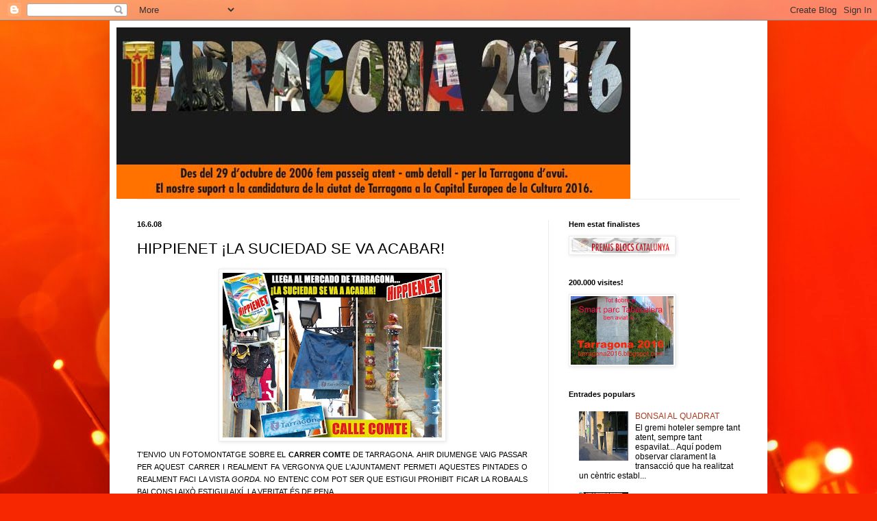

--- FILE ---
content_type: text/html; charset=UTF-8
request_url: https://tarragona2016.blogspot.com/2008/06/hippienet-la-suciedad-se-va-acabar.html
body_size: 64739
content:
<!DOCTYPE html>
<html class='v2' dir='ltr' lang='ca-ES'>
<head>
<link href='https://www.blogger.com/static/v1/widgets/335934321-css_bundle_v2.css' rel='stylesheet' type='text/css'/>
<meta content='width=1100' name='viewport'/>
<meta content='text/html; charset=UTF-8' http-equiv='Content-Type'/>
<meta content='blogger' name='generator'/>
<link href='https://tarragona2016.blogspot.com/favicon.ico' rel='icon' type='image/x-icon'/>
<link href='http://tarragona2016.blogspot.com/2008/06/hippienet-la-suciedad-se-va-acabar.html' rel='canonical'/>
<link rel="alternate" type="application/atom+xml" title="Tarragona 2016 - Atom" href="https://tarragona2016.blogspot.com/feeds/posts/default" />
<link rel="alternate" type="application/rss+xml" title="Tarragona 2016 - RSS" href="https://tarragona2016.blogspot.com/feeds/posts/default?alt=rss" />
<link rel="service.post" type="application/atom+xml" title="Tarragona 2016 - Atom" href="https://www.blogger.com/feeds/36800263/posts/default" />

<link rel="alternate" type="application/atom+xml" title="Tarragona 2016 - Atom" href="https://tarragona2016.blogspot.com/feeds/4562720011829578384/comments/default" />
<!--Can't find substitution for tag [blog.ieCssRetrofitLinks]-->
<link href='https://blogger.googleusercontent.com/img/b/R29vZ2xl/AVvXsEj-Ava4tvTccXgjxO12ImwvGFglB3cjk5lMGRnRydkPGXZwA4OSTVeXogLYu4s01TwkK1tAMmp5-gfSNxWz82rW5qLp50vkX-hazacHQmA4uqTT0Y7CypOG1dJseVZuoNzN_Kjg/s320/HIPPIENET.jpg' rel='image_src'/>
<meta content='http://tarragona2016.blogspot.com/2008/06/hippienet-la-suciedad-se-va-acabar.html' property='og:url'/>
<meta content='HIPPIENET ¡LA SUCIEDAD SE VA ACABAR!' property='og:title'/>
<meta content='T&#39;ENVIO UN FOTOMONTATGE SOBRE EL CARRER COMTE  DE TARRAGONA. AHIR DIUMENGE VAIG PASSAR PER AQUEST CARRER I REALMENT FA VERGONYA QUE L&#39;AJUNTA...' property='og:description'/>
<meta content='https://blogger.googleusercontent.com/img/b/R29vZ2xl/AVvXsEj-Ava4tvTccXgjxO12ImwvGFglB3cjk5lMGRnRydkPGXZwA4OSTVeXogLYu4s01TwkK1tAMmp5-gfSNxWz82rW5qLp50vkX-hazacHQmA4uqTT0Y7CypOG1dJseVZuoNzN_Kjg/w1200-h630-p-k-no-nu/HIPPIENET.jpg' property='og:image'/>
<title>Tarragona 2016: HIPPIENET &#161;LA SUCIEDAD SE VA ACABAR!</title>
<style id='page-skin-1' type='text/css'><!--
/*
-----------------------------------------------
Blogger Template Style
Name:     Simple
Designer: Blogger
URL:      www.blogger.com
----------------------------------------------- */
/* Content
----------------------------------------------- */
body {
font: normal normal 12px Arial, Tahoma, Helvetica, FreeSans, sans-serif;
color: #000000;
background: #f72701 url(//themes.googleusercontent.com/image?id=1Cxq2mmU6b4suhXCYbNpzMNvwD-acXF1pLq8RI1LQKWZptzYY1lMgxJDE3-YVa6EWkKEC) no-repeat fixed top center /* Credit: Flashworks (http://www.istockphoto.com/googleimages.php?id=1268154&platform=blogger) */;
padding: 0 40px 40px 40px;
}
html body .region-inner {
min-width: 0;
max-width: 100%;
width: auto;
}
h2 {
font-size: 22px;
}
a:link {
text-decoration:none;
color: #ab3b1f;
}
a:visited {
text-decoration:none;
color: #828282;
}
a:hover {
text-decoration:underline;
color: #ff6629;
}
.body-fauxcolumn-outer .fauxcolumn-inner {
background: transparent none repeat scroll top left;
_background-image: none;
}
.body-fauxcolumn-outer .cap-top {
position: absolute;
z-index: 1;
height: 400px;
width: 100%;
}
.body-fauxcolumn-outer .cap-top .cap-left {
width: 100%;
background: transparent none repeat-x scroll top left;
_background-image: none;
}
.content-outer {
-moz-box-shadow: 0 0 40px rgba(0, 0, 0, .15);
-webkit-box-shadow: 0 0 5px rgba(0, 0, 0, .15);
-goog-ms-box-shadow: 0 0 10px #333333;
box-shadow: 0 0 40px rgba(0, 0, 0, .15);
margin-bottom: 1px;
}
.content-inner {
padding: 10px 10px;
}
.content-inner {
background-color: #ffffff;
}
/* Header
----------------------------------------------- */
.header-outer {
background: transparent none repeat-x scroll 0 -400px;
_background-image: none;
}
.Header h1 {
font: normal normal 60px Arial, Tahoma, Helvetica, FreeSans, sans-serif;
color: #ae3e2f;
text-shadow: -1px -1px 1px rgba(0, 0, 0, .2);
}
.Header h1 a {
color: #ae3e2f;
}
.Header .description {
font-size: 140%;
color: #6f6f6f;
}
.header-inner .Header .titlewrapper {
padding: 22px 30px;
}
.header-inner .Header .descriptionwrapper {
padding: 0 30px;
}
/* Tabs
----------------------------------------------- */
.tabs-inner .section:first-child {
border-top: 1px solid #ececec;
}
.tabs-inner .section:first-child ul {
margin-top: -1px;
border-top: 1px solid #ececec;
border-left: 0 solid #ececec;
border-right: 0 solid #ececec;
}
.tabs-inner .widget ul {
background: #f3f3f3 url(https://resources.blogblog.com/blogblog/data/1kt/simple/gradients_light.png) repeat-x scroll 0 -800px;
_background-image: none;
border-bottom: 1px solid #ececec;
margin-top: 0;
margin-left: -30px;
margin-right: -30px;
}
.tabs-inner .widget li a {
display: inline-block;
padding: .6em 1em;
font: normal normal 14px Arial, Tahoma, Helvetica, FreeSans, sans-serif;
color: #949494;
border-left: 1px solid #ffffff;
border-right: 1px solid #ececec;
}
.tabs-inner .widget li:first-child a {
border-left: none;
}
.tabs-inner .widget li.selected a, .tabs-inner .widget li a:hover {
color: #000000;
background-color: #ececec;
text-decoration: none;
}
/* Columns
----------------------------------------------- */
.main-outer {
border-top: 0 solid #ececec;
}
.fauxcolumn-left-outer .fauxcolumn-inner {
border-right: 1px solid #ececec;
}
.fauxcolumn-right-outer .fauxcolumn-inner {
border-left: 1px solid #ececec;
}
/* Headings
----------------------------------------------- */
div.widget > h2,
div.widget h2.title {
margin: 0 0 1em 0;
font: normal bold 11px Arial, Tahoma, Helvetica, FreeSans, sans-serif;
color: #000000;
}
/* Widgets
----------------------------------------------- */
.widget .zippy {
color: #949494;
text-shadow: 2px 2px 1px rgba(0, 0, 0, .1);
}
.widget .popular-posts ul {
list-style: none;
}
/* Posts
----------------------------------------------- */
h2.date-header {
font: normal bold 11px Arial, Tahoma, Helvetica, FreeSans, sans-serif;
}
.date-header span {
background-color: transparent;
color: #000000;
padding: inherit;
letter-spacing: inherit;
margin: inherit;
}
.main-inner {
padding-top: 30px;
padding-bottom: 30px;
}
.main-inner .column-center-inner {
padding: 0 15px;
}
.main-inner .column-center-inner .section {
margin: 0 15px;
}
.post {
margin: 0 0 25px 0;
}
h3.post-title, .comments h4 {
font: normal normal 22px Arial, Tahoma, Helvetica, FreeSans, sans-serif;
margin: .75em 0 0;
}
.post-body {
font-size: 110%;
line-height: 1.4;
position: relative;
}
.post-body img, .post-body .tr-caption-container, .Profile img, .Image img,
.BlogList .item-thumbnail img {
padding: 2px;
background: #ffffff;
border: 1px solid #ececec;
-moz-box-shadow: 1px 1px 5px rgba(0, 0, 0, .1);
-webkit-box-shadow: 1px 1px 5px rgba(0, 0, 0, .1);
box-shadow: 1px 1px 5px rgba(0, 0, 0, .1);
}
.post-body img, .post-body .tr-caption-container {
padding: 5px;
}
.post-body .tr-caption-container {
color: #000000;
}
.post-body .tr-caption-container img {
padding: 0;
background: transparent;
border: none;
-moz-box-shadow: 0 0 0 rgba(0, 0, 0, .1);
-webkit-box-shadow: 0 0 0 rgba(0, 0, 0, .1);
box-shadow: 0 0 0 rgba(0, 0, 0, .1);
}
.post-header {
margin: 0 0 1.5em;
line-height: 1.6;
font-size: 90%;
}
.post-footer {
margin: 20px -2px 0;
padding: 5px 10px;
color: #5a5a5a;
background-color: #f7f7f7;
border-bottom: 1px solid #ececec;
line-height: 1.6;
font-size: 90%;
}
#comments .comment-author {
padding-top: 1.5em;
border-top: 1px solid #ececec;
background-position: 0 1.5em;
}
#comments .comment-author:first-child {
padding-top: 0;
border-top: none;
}
.avatar-image-container {
margin: .2em 0 0;
}
#comments .avatar-image-container img {
border: 1px solid #ececec;
}
/* Comments
----------------------------------------------- */
.comments .comments-content .icon.blog-author {
background-repeat: no-repeat;
background-image: url([data-uri]);
}
.comments .comments-content .loadmore a {
border-top: 1px solid #949494;
border-bottom: 1px solid #949494;
}
.comments .comment-thread.inline-thread {
background-color: #f7f7f7;
}
.comments .continue {
border-top: 2px solid #949494;
}
/* Accents
---------------------------------------------- */
.section-columns td.columns-cell {
border-left: 1px solid #ececec;
}
.blog-pager {
background: transparent none no-repeat scroll top center;
}
.blog-pager-older-link, .home-link,
.blog-pager-newer-link {
background-color: #ffffff;
padding: 5px;
}
.footer-outer {
border-top: 0 dashed #bbbbbb;
}
/* Mobile
----------------------------------------------- */
body.mobile  {
background-size: auto;
}
.mobile .body-fauxcolumn-outer {
background: transparent none repeat scroll top left;
}
.mobile .body-fauxcolumn-outer .cap-top {
background-size: 100% auto;
}
.mobile .content-outer {
-webkit-box-shadow: 0 0 3px rgba(0, 0, 0, .15);
box-shadow: 0 0 3px rgba(0, 0, 0, .15);
}
.mobile .tabs-inner .widget ul {
margin-left: 0;
margin-right: 0;
}
.mobile .post {
margin: 0;
}
.mobile .main-inner .column-center-inner .section {
margin: 0;
}
.mobile .date-header span {
padding: 0.1em 10px;
margin: 0 -10px;
}
.mobile h3.post-title {
margin: 0;
}
.mobile .blog-pager {
background: transparent none no-repeat scroll top center;
}
.mobile .footer-outer {
border-top: none;
}
.mobile .main-inner, .mobile .footer-inner {
background-color: #ffffff;
}
.mobile-index-contents {
color: #000000;
}
.mobile-link-button {
background-color: #ab3b1f;
}
.mobile-link-button a:link, .mobile-link-button a:visited {
color: #ffffff;
}
.mobile .tabs-inner .section:first-child {
border-top: none;
}
.mobile .tabs-inner .PageList .widget-content {
background-color: #ececec;
color: #000000;
border-top: 1px solid #ececec;
border-bottom: 1px solid #ececec;
}
.mobile .tabs-inner .PageList .widget-content .pagelist-arrow {
border-left: 1px solid #ececec;
}

--></style>
<style id='template-skin-1' type='text/css'><!--
body {
min-width: 960px;
}
.content-outer, .content-fauxcolumn-outer, .region-inner {
min-width: 960px;
max-width: 960px;
_width: 960px;
}
.main-inner .columns {
padding-left: 0;
padding-right: 310px;
}
.main-inner .fauxcolumn-center-outer {
left: 0;
right: 310px;
/* IE6 does not respect left and right together */
_width: expression(this.parentNode.offsetWidth -
parseInt("0") -
parseInt("310px") + 'px');
}
.main-inner .fauxcolumn-left-outer {
width: 0;
}
.main-inner .fauxcolumn-right-outer {
width: 310px;
}
.main-inner .column-left-outer {
width: 0;
right: 100%;
margin-left: -0;
}
.main-inner .column-right-outer {
width: 310px;
margin-right: -310px;
}
#layout {
min-width: 0;
}
#layout .content-outer {
min-width: 0;
width: 800px;
}
#layout .region-inner {
min-width: 0;
width: auto;
}
body#layout div.add_widget {
padding: 8px;
}
body#layout div.add_widget a {
margin-left: 32px;
}
--></style>
<style>
    body {background-image:url(\/\/themes.googleusercontent.com\/image?id=1Cxq2mmU6b4suhXCYbNpzMNvwD-acXF1pLq8RI1LQKWZptzYY1lMgxJDE3-YVa6EWkKEC);}
    
@media (max-width: 200px) { body {background-image:url(\/\/themes.googleusercontent.com\/image?id=1Cxq2mmU6b4suhXCYbNpzMNvwD-acXF1pLq8RI1LQKWZptzYY1lMgxJDE3-YVa6EWkKEC&options=w200);}}
@media (max-width: 400px) and (min-width: 201px) { body {background-image:url(\/\/themes.googleusercontent.com\/image?id=1Cxq2mmU6b4suhXCYbNpzMNvwD-acXF1pLq8RI1LQKWZptzYY1lMgxJDE3-YVa6EWkKEC&options=w400);}}
@media (max-width: 800px) and (min-width: 401px) { body {background-image:url(\/\/themes.googleusercontent.com\/image?id=1Cxq2mmU6b4suhXCYbNpzMNvwD-acXF1pLq8RI1LQKWZptzYY1lMgxJDE3-YVa6EWkKEC&options=w800);}}
@media (max-width: 1200px) and (min-width: 801px) { body {background-image:url(\/\/themes.googleusercontent.com\/image?id=1Cxq2mmU6b4suhXCYbNpzMNvwD-acXF1pLq8RI1LQKWZptzYY1lMgxJDE3-YVa6EWkKEC&options=w1200);}}
/* Last tag covers anything over one higher than the previous max-size cap. */
@media (min-width: 1201px) { body {background-image:url(\/\/themes.googleusercontent.com\/image?id=1Cxq2mmU6b4suhXCYbNpzMNvwD-acXF1pLq8RI1LQKWZptzYY1lMgxJDE3-YVa6EWkKEC&options=w1600);}}
  </style>
<link href='https://www.blogger.com/dyn-css/authorization.css?targetBlogID=36800263&amp;zx=62808b63-2225-44c1-b9eb-a5a191646c03' media='none' onload='if(media!=&#39;all&#39;)media=&#39;all&#39;' rel='stylesheet'/><noscript><link href='https://www.blogger.com/dyn-css/authorization.css?targetBlogID=36800263&amp;zx=62808b63-2225-44c1-b9eb-a5a191646c03' rel='stylesheet'/></noscript>
<meta name='google-adsense-platform-account' content='ca-host-pub-1556223355139109'/>
<meta name='google-adsense-platform-domain' content='blogspot.com'/>

</head>
<body class='loading variant-pale'>
<div class='navbar section' id='navbar' name='Barra de navegació'><div class='widget Navbar' data-version='1' id='Navbar1'><script type="text/javascript">
    function setAttributeOnload(object, attribute, val) {
      if(window.addEventListener) {
        window.addEventListener('load',
          function(){ object[attribute] = val; }, false);
      } else {
        window.attachEvent('onload', function(){ object[attribute] = val; });
      }
    }
  </script>
<div id="navbar-iframe-container"></div>
<script type="text/javascript" src="https://apis.google.com/js/platform.js"></script>
<script type="text/javascript">
      gapi.load("gapi.iframes:gapi.iframes.style.bubble", function() {
        if (gapi.iframes && gapi.iframes.getContext) {
          gapi.iframes.getContext().openChild({
              url: 'https://www.blogger.com/navbar/36800263?po\x3d4562720011829578384\x26origin\x3dhttps://tarragona2016.blogspot.com',
              where: document.getElementById("navbar-iframe-container"),
              id: "navbar-iframe"
          });
        }
      });
    </script><script type="text/javascript">
(function() {
var script = document.createElement('script');
script.type = 'text/javascript';
script.src = '//pagead2.googlesyndication.com/pagead/js/google_top_exp.js';
var head = document.getElementsByTagName('head')[0];
if (head) {
head.appendChild(script);
}})();
</script>
</div></div>
<div class='body-fauxcolumns'>
<div class='fauxcolumn-outer body-fauxcolumn-outer'>
<div class='cap-top'>
<div class='cap-left'></div>
<div class='cap-right'></div>
</div>
<div class='fauxborder-left'>
<div class='fauxborder-right'></div>
<div class='fauxcolumn-inner'>
</div>
</div>
<div class='cap-bottom'>
<div class='cap-left'></div>
<div class='cap-right'></div>
</div>
</div>
</div>
<div class='content'>
<div class='content-fauxcolumns'>
<div class='fauxcolumn-outer content-fauxcolumn-outer'>
<div class='cap-top'>
<div class='cap-left'></div>
<div class='cap-right'></div>
</div>
<div class='fauxborder-left'>
<div class='fauxborder-right'></div>
<div class='fauxcolumn-inner'>
</div>
</div>
<div class='cap-bottom'>
<div class='cap-left'></div>
<div class='cap-right'></div>
</div>
</div>
</div>
<div class='content-outer'>
<div class='content-cap-top cap-top'>
<div class='cap-left'></div>
<div class='cap-right'></div>
</div>
<div class='fauxborder-left content-fauxborder-left'>
<div class='fauxborder-right content-fauxborder-right'></div>
<div class='content-inner'>
<header>
<div class='header-outer'>
<div class='header-cap-top cap-top'>
<div class='cap-left'></div>
<div class='cap-right'></div>
</div>
<div class='fauxborder-left header-fauxborder-left'>
<div class='fauxborder-right header-fauxborder-right'></div>
<div class='region-inner header-inner'>
<div class='header section' id='header' name='Capçalera'><div class='widget Header' data-version='1' id='Header1'>
<div id='header-inner'>
<a href='https://tarragona2016.blogspot.com/' style='display: block'>
<img alt='Tarragona 2016' height='250px; ' id='Header1_headerimg' src='https://blogger.googleusercontent.com/img/b/R29vZ2xl/AVvXsEjcSJz8ZEusBheS0wxJoWyTdfWQ1wjMTXQcTPp7Bfk0li5pP8GwOHrNbdWNlE8IFXJEAN-E_J4n2LJ5JAEFPOBJQwJitr9Oo8shSIqU9XbwqswTM-EfEc1BwO-LRek6ZWudhASofg/s1600-r/cap2.jpg' style='display: block' width='750px; '/>
</a>
</div>
</div></div>
</div>
</div>
<div class='header-cap-bottom cap-bottom'>
<div class='cap-left'></div>
<div class='cap-right'></div>
</div>
</div>
</header>
<div class='tabs-outer'>
<div class='tabs-cap-top cap-top'>
<div class='cap-left'></div>
<div class='cap-right'></div>
</div>
<div class='fauxborder-left tabs-fauxborder-left'>
<div class='fauxborder-right tabs-fauxborder-right'></div>
<div class='region-inner tabs-inner'>
<div class='tabs no-items section' id='crosscol' name='Multicolumnes'></div>
<div class='tabs no-items section' id='crosscol-overflow' name='Cross-Column 2'></div>
</div>
</div>
<div class='tabs-cap-bottom cap-bottom'>
<div class='cap-left'></div>
<div class='cap-right'></div>
</div>
</div>
<div class='main-outer'>
<div class='main-cap-top cap-top'>
<div class='cap-left'></div>
<div class='cap-right'></div>
</div>
<div class='fauxborder-left main-fauxborder-left'>
<div class='fauxborder-right main-fauxborder-right'></div>
<div class='region-inner main-inner'>
<div class='columns fauxcolumns'>
<div class='fauxcolumn-outer fauxcolumn-center-outer'>
<div class='cap-top'>
<div class='cap-left'></div>
<div class='cap-right'></div>
</div>
<div class='fauxborder-left'>
<div class='fauxborder-right'></div>
<div class='fauxcolumn-inner'>
</div>
</div>
<div class='cap-bottom'>
<div class='cap-left'></div>
<div class='cap-right'></div>
</div>
</div>
<div class='fauxcolumn-outer fauxcolumn-left-outer'>
<div class='cap-top'>
<div class='cap-left'></div>
<div class='cap-right'></div>
</div>
<div class='fauxborder-left'>
<div class='fauxborder-right'></div>
<div class='fauxcolumn-inner'>
</div>
</div>
<div class='cap-bottom'>
<div class='cap-left'></div>
<div class='cap-right'></div>
</div>
</div>
<div class='fauxcolumn-outer fauxcolumn-right-outer'>
<div class='cap-top'>
<div class='cap-left'></div>
<div class='cap-right'></div>
</div>
<div class='fauxborder-left'>
<div class='fauxborder-right'></div>
<div class='fauxcolumn-inner'>
</div>
</div>
<div class='cap-bottom'>
<div class='cap-left'></div>
<div class='cap-right'></div>
</div>
</div>
<!-- corrects IE6 width calculation -->
<div class='columns-inner'>
<div class='column-center-outer'>
<div class='column-center-inner'>
<div class='main section' id='main' name='Principal'><div class='widget Blog' data-version='1' id='Blog1'>
<div class='blog-posts hfeed'>

          <div class="date-outer">
        
<h2 class='date-header'><span>16.6.08</span></h2>

          <div class="date-posts">
        
<div class='post-outer'>
<div class='post hentry uncustomized-post-template' itemprop='blogPost' itemscope='itemscope' itemtype='http://schema.org/BlogPosting'>
<meta content='https://blogger.googleusercontent.com/img/b/R29vZ2xl/AVvXsEj-Ava4tvTccXgjxO12ImwvGFglB3cjk5lMGRnRydkPGXZwA4OSTVeXogLYu4s01TwkK1tAMmp5-gfSNxWz82rW5qLp50vkX-hazacHQmA4uqTT0Y7CypOG1dJseVZuoNzN_Kjg/s320/HIPPIENET.jpg' itemprop='image_url'/>
<meta content='36800263' itemprop='blogId'/>
<meta content='4562720011829578384' itemprop='postId'/>
<a name='4562720011829578384'></a>
<h3 class='post-title entry-title' itemprop='name'>
HIPPIENET &#161;LA SUCIEDAD SE VA ACABAR!
</h3>
<div class='post-header'>
<div class='post-header-line-1'></div>
</div>
<div class='post-body entry-content' id='post-body-4562720011829578384' itemprop='description articleBody'>
<div align="justify"><a href="https://blogger.googleusercontent.com/img/b/R29vZ2xl/AVvXsEj-Ava4tvTccXgjxO12ImwvGFglB3cjk5lMGRnRydkPGXZwA4OSTVeXogLYu4s01TwkK1tAMmp5-gfSNxWz82rW5qLp50vkX-hazacHQmA4uqTT0Y7CypOG1dJseVZuoNzN_Kjg/s1600-h/HIPPIENET.jpg"><img alt="" border="0" id="BLOGGER_PHOTO_ID_5210236128583462434" src="https://blogger.googleusercontent.com/img/b/R29vZ2xl/AVvXsEj-Ava4tvTccXgjxO12ImwvGFglB3cjk5lMGRnRydkPGXZwA4OSTVeXogLYu4s01TwkK1tAMmp5-gfSNxWz82rW5qLp50vkX-hazacHQmA4uqTT0Y7CypOG1dJseVZuoNzN_Kjg/s320/HIPPIENET.jpg" style="DISPLAY: block; MARGIN: 0px auto 10px; CURSOR: hand; TEXT-ALIGN: center" /></a><span style="font-size:85%;">T'ENVIO UN FOTOMONTATGE SOBRE EL <strong>CARRER COMTE</strong> DE TARRAGONA. AHIR DIUMENGE VAIG PASSAR PER AQUEST CARRER I REALMENT FA VERGONYA QUE L'AJUNTAMENT PERMETI AQUESTES PINTADES O REALMENT FACI LA VISTA <em>GORDA</em>. NO ENTENC COM POT SER QUE ESTIGUI PROHIBIT FICAR LA ROBA ALS BALCONS I AIXÒ ESTIGUI AIXÍ. LA VERITAT ÉS DE PENA. </span></div><div align="justify"><span style="font-size:85%;">JO I COM LA MAJORIA DE NOSALTRES PAGUEM UNS IMPOSTOS. </span></div><div align="justify"><span style="font-size:85%;">NO VULL VEURE AQUESTS CARRERS AIXI DE DEIXATS. </span></div><div align="justify"><span style="font-size:85%;">I AIXÒ SE LI DIU PATRIMONI DE LA HUMANITAT?</span></div><div align="justify"><span style="font-size:85%;"><strong>Francesco Ferretti</strong></span></div>
<div style='clear: both;'></div>
</div>
<div class='post-footer'>
<div class='post-footer-line post-footer-line-1'>
<span class='post-author vcard'>
Publicado por
<span class='fn' itemprop='author' itemscope='itemscope' itemtype='http://schema.org/Person'>
<meta content='https://www.blogger.com/profile/01774620643188320128' itemprop='url'/>
<a class='g-profile' href='https://www.blogger.com/profile/01774620643188320128' rel='author' title='author profile'>
<span itemprop='name'>Pere Tarter</span>
</a>
</span>
</span>
<span class='post-timestamp'>
los
<meta content='http://tarragona2016.blogspot.com/2008/06/hippienet-la-suciedad-se-va-acabar.html' itemprop='url'/>
<a class='timestamp-link' href='https://tarragona2016.blogspot.com/2008/06/hippienet-la-suciedad-se-va-acabar.html' rel='bookmark' title='permanent link'><abbr class='published' itemprop='datePublished' title='2008-06-16T23:20:00+02:00'>23:20</abbr></a>
</span>
<span class='post-comment-link'>
</span>
<span class='post-icons'>
<span class='item-action'>
<a href='https://www.blogger.com/email-post/36800263/4562720011829578384' title='Enviar missatge per correu electrònic'>
<img alt='' class='icon-action' height='13' src='https://resources.blogblog.com/img/icon18_email.gif' width='18'/>
</a>
</span>
<span class='item-control blog-admin pid-411911407'>
<a href='https://www.blogger.com/post-edit.g?blogID=36800263&postID=4562720011829578384&from=pencil' title='Modificar el missatge'>
<img alt='' class='icon-action' height='18' src='https://resources.blogblog.com/img/icon18_edit_allbkg.gif' width='18'/>
</a>
</span>
</span>
<div class='post-share-buttons goog-inline-block'>
<a class='goog-inline-block share-button sb-email' href='https://www.blogger.com/share-post.g?blogID=36800263&postID=4562720011829578384&target=email' target='_blank' title='Envia per correu electrònic'><span class='share-button-link-text'>Envia per correu electrònic</span></a><a class='goog-inline-block share-button sb-blog' href='https://www.blogger.com/share-post.g?blogID=36800263&postID=4562720011829578384&target=blog' onclick='window.open(this.href, "_blank", "height=270,width=475"); return false;' target='_blank' title='BlogThis!'><span class='share-button-link-text'>BlogThis!</span></a><a class='goog-inline-block share-button sb-twitter' href='https://www.blogger.com/share-post.g?blogID=36800263&postID=4562720011829578384&target=twitter' target='_blank' title='Comparteix a X'><span class='share-button-link-text'>Comparteix a X</span></a><a class='goog-inline-block share-button sb-facebook' href='https://www.blogger.com/share-post.g?blogID=36800263&postID=4562720011829578384&target=facebook' onclick='window.open(this.href, "_blank", "height=430,width=640"); return false;' target='_blank' title='Comparteix a Facebook'><span class='share-button-link-text'>Comparteix a Facebook</span></a><a class='goog-inline-block share-button sb-pinterest' href='https://www.blogger.com/share-post.g?blogID=36800263&postID=4562720011829578384&target=pinterest' target='_blank' title='Comparteix a Pinterest'><span class='share-button-link-text'>Comparteix a Pinterest</span></a>
</div>
</div>
<div class='post-footer-line post-footer-line-2'>
<span class='post-labels'>
Etiquetes:
<a href='https://tarragona2016.blogspot.com/search/label/Comte' rel='tag'>Comte</a>
</span>
</div>
<div class='post-footer-line post-footer-line-3'>
<span class='post-location'>
</span>
</div>
</div>
</div>
<div class='comments' id='comments'>
<a name='comments'></a>
<h4>208 comentaris:</h4>
<span class='paging-control-container'>
1 &ndash; 200 de 208

            &#160;
            <a class='paging-control' href='https://tarragona2016.blogspot.com/2008/06/hippienet-la-suciedad-se-va-acabar.html?commentPage=2'>Més nou&rsaquo;</a>
            &#160;
            <a class='paging-control' href='https://tarragona2016.blogspot.com/2008/06/hippienet-la-suciedad-se-va-acabar.html?commentPage=2'>El més recent&raquo;</a>
</span>
<div id='Blog1_comments-block-wrapper'>
<dl class='avatar-comment-indent' id='comments-block'>
<dt class='comment-author ' id='c7986038493804391299'>
<a name='c7986038493804391299'></a>
<div class="avatar-image-container avatar-stock"><span dir="ltr"><img src="//resources.blogblog.com/img/blank.gif" width="35" height="35" alt="" title="An&ograve;nim">

</span></div>
Anònim
ha dit...
</dt>
<dd class='comment-body' id='Blog1_cmt-7986038493804391299'>
<p>
No gaire més lluny d'aquest carrer,tens d'altres obres d'art, algunes d'elles realitzades per el propi ajuntament.Veig desproporcionada el nombre de pilones en aquest carrer i, inexistents en d'altres carrers més necessaris.Si més no col.locar-les davant les sortides d'alguns centres educatius.
</p>
</dd>
<dd class='comment-footer'>
<span class='comment-timestamp'>
<a href='https://tarragona2016.blogspot.com/2008/06/hippienet-la-suciedad-se-va-acabar.html?showComment=1213106700000#c7986038493804391299' title='comment permalink'>
4:05 p.&#8239;m.
</a>
<span class='item-control blog-admin pid-213560980'>
<a class='comment-delete' href='https://www.blogger.com/comment/delete/36800263/7986038493804391299' title='Suprimeix el comentari'>
<img src='https://resources.blogblog.com/img/icon_delete13.gif'/>
</a>
</span>
</span>
</dd>
<dt class='comment-author ' id='c4709530999355781854'>
<a name='c4709530999355781854'></a>
<div class="avatar-image-container avatar-stock"><span dir="ltr"><img src="//resources.blogblog.com/img/blank.gif" width="35" height="35" alt="" title="An&ograve;nim">

</span></div>
Anònim
ha dit...
</dt>
<dd class='comment-body' id='Blog1_cmt-4709530999355781854'>
<p>
Es una pena que haya gente que ve la paja en el ojo ajeno y no ve la viga en el suyo propio.El Ayuntamiento hubiera permitido pintar los pilones de cualquier otra calle de la ciudad? a estos pilones no se les considera mobiliario público y por lo tanto yo tambien los pago.Y la ropa tendida en los balcones,amenazando a la gente mayor de multarla,y la cutreria que cuelga en una farola publica con el beneplacito y el logo del Ayuntamiento.Moraleja:todos somos iguales,pero unos mas iguales que otros.O sea,hago lo que quiero porque tengo amiguitos que me lo permiten.Como dice la Rahola,ir a tomar por la puerta de Brandenburgo.
</p>
</dd>
<dd class='comment-footer'>
<span class='comment-timestamp'>
<a href='https://tarragona2016.blogspot.com/2008/06/hippienet-la-suciedad-se-va-acabar.html?showComment=1213107360000#c4709530999355781854' title='comment permalink'>
4:16 p.&#8239;m.
</a>
<span class='item-control blog-admin pid-213560980'>
<a class='comment-delete' href='https://www.blogger.com/comment/delete/36800263/4709530999355781854' title='Suprimeix el comentari'>
<img src='https://resources.blogblog.com/img/icon_delete13.gif'/>
</a>
</span>
</span>
</dd>
<dt class='comment-author ' id='c541212379122457387'>
<a name='c541212379122457387'></a>
<div class="avatar-image-container avatar-stock"><span dir="ltr"><a href="https://www.blogger.com/profile/08394571876466562800" target="" rel="nofollow" onclick="" class="avatar-hovercard" id="av-541212379122457387-08394571876466562800"><img src="//www.blogger.com/img/blogger_logo_round_35.png" width="35" height="35" alt="" title="Unknown">

</a></span></div>
<a href='https://www.blogger.com/profile/08394571876466562800' rel='nofollow'>Unknown</a>
ha dit...
</dt>
<dd class='comment-body' id='Blog1_cmt-541212379122457387'>
<p>
A mi, senzillament, m'agrada passejar per aquest carrer amb calma, assaborint les constants mostres d'art. I parlo seriosament, lo dels pilons pintats -per exemple- és una bona iniciativa que hi atreu guiris i tot.<BR/><BR/>Una mostra també de que és possible intervenir a la ciutat, doncs en formem part.
</p>
</dd>
<dd class='comment-footer'>
<span class='comment-timestamp'>
<a href='https://tarragona2016.blogspot.com/2008/06/hippienet-la-suciedad-se-va-acabar.html?showComment=1213109880000#c541212379122457387' title='comment permalink'>
4:58 p.&#8239;m.
</a>
<span class='item-control blog-admin pid-1302295313'>
<a class='comment-delete' href='https://www.blogger.com/comment/delete/36800263/541212379122457387' title='Suprimeix el comentari'>
<img src='https://resources.blogblog.com/img/icon_delete13.gif'/>
</a>
</span>
</span>
</dd>
<dt class='comment-author ' id='c1342653282519007457'>
<a name='c1342653282519007457'></a>
<div class="avatar-image-container avatar-stock"><span dir="ltr"><img src="//resources.blogblog.com/img/blank.gif" width="35" height="35" alt="" title="An&ograve;nim">

</span></div>
Anònim
ha dit...
</dt>
<dd class='comment-body' id='Blog1_cmt-1342653282519007457'>
<p>
Lo mismo que los ciudadanos de Tarragona hemos pagado las fachadas,interiores y los cambios de color de alguna fachada, esto no da margen que los 4 de la calle Comte  hagan lo que les venga en gana de hacer como por ejem. pintar los pilones del mobiliario público y colgar un cartel cutre y barrio bajero  en una farola con el logo del Ayuntamiento     ,Señor Ballesteros estos pilones han de volver a su color natural,que es el negro y el coste de la reparación de estos pilones que lo paguen quienes lo ensuciaron.Lo mismo que nosotros pagamos los  costes de la calle comte
</p>
</dd>
<dd class='comment-footer'>
<span class='comment-timestamp'>
<a href='https://tarragona2016.blogspot.com/2008/06/hippienet-la-suciedad-se-va-acabar.html?showComment=1213110240000#c1342653282519007457' title='comment permalink'>
5:04 p.&#8239;m.
</a>
<span class='item-control blog-admin pid-213560980'>
<a class='comment-delete' href='https://www.blogger.com/comment/delete/36800263/1342653282519007457' title='Suprimeix el comentari'>
<img src='https://resources.blogblog.com/img/icon_delete13.gif'/>
</a>
</span>
</span>
</dd>
<dt class='comment-author ' id='c5788688957662056937'>
<a name='c5788688957662056937'></a>
<div class="avatar-image-container avatar-stock"><span dir="ltr"><img src="//resources.blogblog.com/img/blank.gif" width="35" height="35" alt="" title="An&ograve;nim">

</span></div>
Anònim
ha dit...
</dt>
<dd class='comment-body' id='Blog1_cmt-5788688957662056937'>
<p>
Un bon POUM i això s'acaba. TARRAGONA ESTA FETA UNA MERDA, pero no es d'ara ja fa uns 5 anys que patím la comparació amb NAPOLS, però m'agradaria saber quin era el contingut de la conferència del Sr. Mallol sobre la nostra ciutat, i quin preu va cobrar el molt honorable patètic. m'encanta l'anarquia amb la que podem viure, però tranquils que els antiavalots dels hombres de Paco han aparegut avui per vetllar pel transport de les refineries, no vindrà ningú a netejar però per a repartir sempre els tenim aquí.
</p>
</dd>
<dd class='comment-footer'>
<span class='comment-timestamp'>
<a href='https://tarragona2016.blogspot.com/2008/06/hippienet-la-suciedad-se-va-acabar.html?showComment=1213110960000#c5788688957662056937' title='comment permalink'>
5:16 p.&#8239;m.
</a>
<span class='item-control blog-admin pid-213560980'>
<a class='comment-delete' href='https://www.blogger.com/comment/delete/36800263/5788688957662056937' title='Suprimeix el comentari'>
<img src='https://resources.blogblog.com/img/icon_delete13.gif'/>
</a>
</span>
</span>
</dd>
<dt class='comment-author ' id='c7251050123300062860'>
<a name='c7251050123300062860'></a>
<div class="avatar-image-container avatar-stock"><span dir="ltr"><a href="https://www.blogger.com/profile/08394571876466562800" target="" rel="nofollow" onclick="" class="avatar-hovercard" id="av-7251050123300062860-08394571876466562800"><img src="//www.blogger.com/img/blogger_logo_round_35.png" width="35" height="35" alt="" title="Unknown">

</a></span></div>
<a href='https://www.blogger.com/profile/08394571876466562800' rel='nofollow'>Unknown</a>
ha dit...
</dt>
<dd class='comment-body' id='Blog1_cmt-7251050123300062860'>
<p>
Doncs jo penso que no els han embrutat els pilons... Aneu sinó a Amsterdam i fruiu. Allí els pilons pintats formen part de les postals turístiques i tot.<BR/><BR/>I si, en una cosa comparteixo la raó: Democratització dels criteris de la pintra de pilons! Que aquesta surti més enllà i s'extengui per la ciutat!<BR/><BR/>How, how... ananr a currar serà més divertit admirant pilons de colors.
</p>
</dd>
<dd class='comment-footer'>
<span class='comment-timestamp'>
<a href='https://tarragona2016.blogspot.com/2008/06/hippienet-la-suciedad-se-va-acabar.html?showComment=1213111080000#c7251050123300062860' title='comment permalink'>
5:18 p.&#8239;m.
</a>
<span class='item-control blog-admin pid-1302295313'>
<a class='comment-delete' href='https://www.blogger.com/comment/delete/36800263/7251050123300062860' title='Suprimeix el comentari'>
<img src='https://resources.blogblog.com/img/icon_delete13.gif'/>
</a>
</span>
</span>
</dd>
<dt class='comment-author ' id='c3190582576910857843'>
<a name='c3190582576910857843'></a>
<div class="avatar-image-container avatar-stock"><span dir="ltr"><a href="https://www.blogger.com/profile/08394571876466562800" target="" rel="nofollow" onclick="" class="avatar-hovercard" id="av-3190582576910857843-08394571876466562800"><img src="//www.blogger.com/img/blogger_logo_round_35.png" width="35" height="35" alt="" title="Unknown">

</a></span></div>
<a href='https://www.blogger.com/profile/08394571876466562800' rel='nofollow'>Unknown</a>
ha dit...
</dt>
<dd class='comment-body' id='Blog1_cmt-3190582576910857843'>
<p>
Doncs jo penso que no els han embrutat els pilons... Aneu sinó a Amsterdam i fruiu. Allí els pilons pintats formen part de les postals turístiques i tot.<BR/><BR/>I si, en una cosa comparteixo la raó: Democratització dels criteris de la pintra de pilons! Que aquesta surti més enllà i s'extengui per la ciutat!<BR/><BR/>How, how... ananr a currar serà més divertit admirant pilons de colors.
</p>
</dd>
<dd class='comment-footer'>
<span class='comment-timestamp'>
<a href='https://tarragona2016.blogspot.com/2008/06/hippienet-la-suciedad-se-va-acabar.html?showComment=1213111080001#c3190582576910857843' title='comment permalink'>
5:18 p.&#8239;m.
</a>
<span class='item-control blog-admin pid-1302295313'>
<a class='comment-delete' href='https://www.blogger.com/comment/delete/36800263/3190582576910857843' title='Suprimeix el comentari'>
<img src='https://resources.blogblog.com/img/icon_delete13.gif'/>
</a>
</span>
</span>
</dd>
<dt class='comment-author ' id='c32096666200670917'>
<a name='c32096666200670917'></a>
<div class="avatar-image-container avatar-stock"><span dir="ltr"><img src="//resources.blogblog.com/img/blank.gif" width="35" height="35" alt="" title="An&ograve;nim">

</span></div>
Anònim
ha dit...
</dt>
<dd class='comment-body' id='Blog1_cmt-32096666200670917'>
<p>
Con esta regla de tres como es divertido y alegre bamos a pintar Tarragona como Alicia y la ciudad de las Maravillas
</p>
</dd>
<dd class='comment-footer'>
<span class='comment-timestamp'>
<a href='https://tarragona2016.blogspot.com/2008/06/hippienet-la-suciedad-se-va-acabar.html?showComment=1213111920000#c32096666200670917' title='comment permalink'>
5:32 p.&#8239;m.
</a>
<span class='item-control blog-admin pid-213560980'>
<a class='comment-delete' href='https://www.blogger.com/comment/delete/36800263/32096666200670917' title='Suprimeix el comentari'>
<img src='https://resources.blogblog.com/img/icon_delete13.gif'/>
</a>
</span>
</span>
</dd>
<dt class='comment-author ' id='c7764035133880763127'>
<a name='c7764035133880763127'></a>
<div class="avatar-image-container avatar-stock"><span dir="ltr"><a href="https://www.blogger.com/profile/11854022741808435299" target="" rel="nofollow" onclick="" class="avatar-hovercard" id="av-7764035133880763127-11854022741808435299"><img src="//www.blogger.com/img/blogger_logo_round_35.png" width="35" height="35" alt="" title="joan">

</a></span></div>
<a href='https://www.blogger.com/profile/11854022741808435299' rel='nofollow'>joan</a>
ha dit...
</dt>
<dd class='comment-body' id='Blog1_cmt-7764035133880763127'>
<p>
m'agradaria saver que enteneu per ART, de la mateixa forma de que podem gtaudir d'una plaça dels sedassos peculiar que a esdevingut un lloc a la ciutat d'interes turistic o d'un mercat provisional que alegra la vista, l'art també pot estar en qualsevol racó de la ciutat.<BR/>Dic aixó perque em sorpren aquesta extrema mentalitat de caos i bruticia a Tarragona (que en molts casos es correcte) però que digeu que aquest carrer necessita neteja perque està pintat es com dir que la paret del menjador necessita ser netejat perque està pintat o que els pintors son uns bruts perque no fan res més que embrutar teles.<BR/>Particularment penso que avans de queixarse daixò, s'haurieu de queixar de la bruticia dels carers o del problema de les cases abandonades a la part alta en comptes que queixarvos de qui intenta donar vida i fer més atractiva la part alta
</p>
</dd>
<dd class='comment-footer'>
<span class='comment-timestamp'>
<a href='https://tarragona2016.blogspot.com/2008/06/hippienet-la-suciedad-se-va-acabar.html?showComment=1213114980000#c7764035133880763127' title='comment permalink'>
6:23 p.&#8239;m.
</a>
<span class='item-control blog-admin pid-128922974'>
<a class='comment-delete' href='https://www.blogger.com/comment/delete/36800263/7764035133880763127' title='Suprimeix el comentari'>
<img src='https://resources.blogblog.com/img/icon_delete13.gif'/>
</a>
</span>
</span>
</dd>
<dt class='comment-author ' id='c8241896370307738347'>
<a name='c8241896370307738347'></a>
<div class="avatar-image-container avatar-stock"><span dir="ltr"><img src="//resources.blogblog.com/img/blank.gif" width="35" height="35" alt="" title="An&ograve;nim">

</span></div>
Anònim
ha dit...
</dt>
<dd class='comment-body' id='Blog1_cmt-8241896370307738347'>
<p>
Camarada Joan, no compare el MURAL de la Plz. Sedassos o Grafitis.Esto si que es ARTE,y sí buenos ARTISTAS,pero no la cutrada de pintar los pilones PÚBLICOS,Camarada Joan esto no es arte ni llega a contempo.=A nada FUL DE ESTAMBUL y no se puede permitir que cada uno haga lo que le salga de las pelotillas,en la calle. Sin nada más que decir un par de besotes para todos AGUR
</p>
</dd>
<dd class='comment-footer'>
<span class='comment-timestamp'>
<a href='https://tarragona2016.blogspot.com/2008/06/hippienet-la-suciedad-se-va-acabar.html?showComment=1213117440000#c8241896370307738347' title='comment permalink'>
7:04 p.&#8239;m.
</a>
<span class='item-control blog-admin pid-213560980'>
<a class='comment-delete' href='https://www.blogger.com/comment/delete/36800263/8241896370307738347' title='Suprimeix el comentari'>
<img src='https://resources.blogblog.com/img/icon_delete13.gif'/>
</a>
</span>
</span>
</dd>
<dt class='comment-author ' id='c131477463395306732'>
<a name='c131477463395306732'></a>
<div class="avatar-image-container avatar-stock"><span dir="ltr"><img src="//resources.blogblog.com/img/blank.gif" width="35" height="35" alt="" title="An&ograve;nim">

</span></div>
Anònim
ha dit...
</dt>
<dd class='comment-body' id='Blog1_cmt-131477463395306732'>
<p>
UNO A DE DARSE VIDA PRINCIPALMENTE EN SU INTERIOR, Y LUEGO PENSAR ANTES DE HABLAR SI REALMENTE CONOZCO LO QUE ES ARTE.Y YO LE PREGUTO SEÑOR JOAN QUE ES EL ARTE.YO NO LO SÉ PERO SI SÈ LO QUE ES LA MÚSICA LA MÚSICA ES EL ARTE DE CONVINAR LOS SONIDOS CON EL TIEMPO,Y EL ARTE QUE ÉS
</p>
</dd>
<dd class='comment-footer'>
<span class='comment-timestamp'>
<a href='https://tarragona2016.blogspot.com/2008/06/hippienet-la-suciedad-se-va-acabar.html?showComment=1213119000000#c131477463395306732' title='comment permalink'>
7:30 p.&#8239;m.
</a>
<span class='item-control blog-admin pid-213560980'>
<a class='comment-delete' href='https://www.blogger.com/comment/delete/36800263/131477463395306732' title='Suprimeix el comentari'>
<img src='https://resources.blogblog.com/img/icon_delete13.gif'/>
</a>
</span>
</span>
</dd>
<dt class='comment-author ' id='c4363776594702472979'>
<a name='c4363776594702472979'></a>
<div class="avatar-image-container avatar-stock"><span dir="ltr"><img src="//resources.blogblog.com/img/blank.gif" width="35" height="35" alt="" title="An&ograve;nim">

</span></div>
Anònim
ha dit...
</dt>
<dd class='comment-body' id='Blog1_cmt-4363776594702472979'>
<p>
unes fotos molt bones aixo es art
</p>
</dd>
<dd class='comment-footer'>
<span class='comment-timestamp'>
<a href='https://tarragona2016.blogspot.com/2008/06/hippienet-la-suciedad-se-va-acabar.html?showComment=1213121400000#c4363776594702472979' title='comment permalink'>
8:10 p.&#8239;m.
</a>
<span class='item-control blog-admin pid-213560980'>
<a class='comment-delete' href='https://www.blogger.com/comment/delete/36800263/4363776594702472979' title='Suprimeix el comentari'>
<img src='https://resources.blogblog.com/img/icon_delete13.gif'/>
</a>
</span>
</span>
</dd>
<dt class='comment-author ' id='c7216027519327415731'>
<a name='c7216027519327415731'></a>
<div class="avatar-image-container avatar-stock"><span dir="ltr"><img src="//resources.blogblog.com/img/blank.gif" width="35" height="35" alt="" title="An&ograve;nim">

</span></div>
Anònim
ha dit...
</dt>
<dd class='comment-body' id='Blog1_cmt-7216027519327415731'>
<p>
HIPPIENET &#8211; &#161;LA SUCIEDAD SE VA A ACABAR!<BR/><BR/>&#191;NO PUEDE TENDER LA ROPA EN SU BALCÓN?<BR/>&#191;TIENE MIEDO A QUE ALGUIEN LE DIGA ALGO?<BR/>&#191;VE COMO OTROS SÍ LA TIENDEN Y NADIE DICE NADA?<BR/>&#191;ESTÁ CANSADO DE LA SUCIEDAD?<BR/>&#191;VE MANCHAS POR TODOS LOS SITIOS?<BR/>ENTONCES&#8230; NO SE PREOCUPE. ACABA DE LLEGAR AL MERCADO DE TARRAGONA UN NUEVO DETERGENTE, EFICAZ, POTENTE Y CAPAZ DE LIMPIAR HASTA LO MÁS PROFUNDO.<BR/>ALGUNOS DE NUESTROS MEJORES CLIENTES ASÍ LO CONFIRMAN:<BR/>HEIDI: AHORA MIENTRAS ME COLUMPIO MIS BRAGUITAS SE VEN MUY LIMPIAS&#8230;. HUUUUUMMMM QUE FRESCOOOOR.<BR/>RAFAEEELA CARRA: IIIO NUNCA LIMPIARE. LO FARE LA MIA CRIAATTA EEE ALORA LA MIA ROPPA QUEDARE BELIIISIMA CON HIPPIENET.<BR/>EN DEFINITIVA&#8230; CON HIPPIENET &#161;LA SUCIEDAD SE VA A ACABAR!.
</p>
</dd>
<dd class='comment-footer'>
<span class='comment-timestamp'>
<a href='https://tarragona2016.blogspot.com/2008/06/hippienet-la-suciedad-se-va-acabar.html?showComment=1213122540000#c7216027519327415731' title='comment permalink'>
8:29 p.&#8239;m.
</a>
<span class='item-control blog-admin pid-213560980'>
<a class='comment-delete' href='https://www.blogger.com/comment/delete/36800263/7216027519327415731' title='Suprimeix el comentari'>
<img src='https://resources.blogblog.com/img/icon_delete13.gif'/>
</a>
</span>
</span>
</dd>
<dt class='comment-author ' id='c1245385093111765493'>
<a name='c1245385093111765493'></a>
<div class="avatar-image-container avatar-stock"><span dir="ltr"><img src="//resources.blogblog.com/img/blank.gif" width="35" height="35" alt="" title="An&ograve;nim">

</span></div>
Anònim
ha dit...
</dt>
<dd class='comment-body' id='Blog1_cmt-1245385093111765493'>
<p>
Se trata de un imaginativo y sorprendente ensayo artistico porque no habeis pintado vuestras puertas de colorines y arco iris,  estamos convencidos que será una obra de arte pionera en la calle comte y os podreis amar los unos con los otros VIVA EL ARTE CONTEMPORANEO,TODOS A PINTAR PUERTAS.
</p>
</dd>
<dd class='comment-footer'>
<span class='comment-timestamp'>
<a href='https://tarragona2016.blogspot.com/2008/06/hippienet-la-suciedad-se-va-acabar.html?showComment=1213123680000#c1245385093111765493' title='comment permalink'>
8:48 p.&#8239;m.
</a>
<span class='item-control blog-admin pid-213560980'>
<a class='comment-delete' href='https://www.blogger.com/comment/delete/36800263/1245385093111765493' title='Suprimeix el comentari'>
<img src='https://resources.blogblog.com/img/icon_delete13.gif'/>
</a>
</span>
</span>
</dd>
<dt class='comment-author ' id='c5613804485250755325'>
<a name='c5613804485250755325'></a>
<div class="avatar-image-container avatar-stock"><span dir="ltr"><img src="//resources.blogblog.com/img/blank.gif" width="35" height="35" alt="" title="An&ograve;nim">

</span></div>
Anònim
ha dit...
</dt>
<dd class='comment-body' id='Blog1_cmt-5613804485250755325'>
<p>
Después de leer los comentarios voy a tender  la ropa al balcón!! .  No estoy a favor de las pintadas , objetos colgantes ni demás. Tenemos que ser responsables de nuestros actos ya que el turismo es nuestra principal fuente de ingresos <BR/>i  Tarragona se juega mucho en este sentido.
</p>
</dd>
<dd class='comment-footer'>
<span class='comment-timestamp'>
<a href='https://tarragona2016.blogspot.com/2008/06/hippienet-la-suciedad-se-va-acabar.html?showComment=1213123800000#c5613804485250755325' title='comment permalink'>
8:50 p.&#8239;m.
</a>
<span class='item-control blog-admin pid-213560980'>
<a class='comment-delete' href='https://www.blogger.com/comment/delete/36800263/5613804485250755325' title='Suprimeix el comentari'>
<img src='https://resources.blogblog.com/img/icon_delete13.gif'/>
</a>
</span>
</span>
</dd>
<dt class='comment-author ' id='c8070881499704379998'>
<a name='c8070881499704379998'></a>
<div class="avatar-image-container avatar-stock"><span dir="ltr"><img src="//resources.blogblog.com/img/blank.gif" width="35" height="35" alt="" title="An&ograve;nim">

</span></div>
Anònim
ha dit...
</dt>
<dd class='comment-body' id='Blog1_cmt-8070881499704379998'>
<p>
SENYOR JOAN. NO SE SI SAPS QUE ÉS REALMENT L&#8217;ART PER A TU.  NO POTS COMPARAR  EN CAP MOMENT LA CASA PINTADA DE LA PLAÇA ELS SEDASSOS O EL MERCAT,  (AIXÒ SI QUE ÉS REALMENT ART).<BR/>SI TOTHOM PENSESIM COM TU, SENYOR JOAN, (I PER SORT NO ÉS AIXÍ)  QUALSEVOL CAGUERADA RESTREGADA A UNA FAÇANA SERIA ART.<BR/>TINGUES UNA MICA DE MIRAMENT EN CERT TIPUS DE COMENTARIS. FALTES EL RESPECTE A LES PERSONES QUE REALMENT SÓN ARTISTES , GRANS PROFESSIONALS QUE ES DEDIQUEN EN AIXÒ.<BR/>AQUÍ NO VOLEM &#8220;NIÑOS CON PINCEL Y CUATRO PINTURAS Y QUE SE COLOCAN UNA BOINA PARA DECIR QUE SOY BOHEMIO&#8221;  I QUE ES PENSEN QUE SÓN ELS MILLORS PINTORS, QUE VAN DE ENTENDIDOS I QUE SIMPLEMENT CREUEN QUE PER PINTAR  UNES QUANTES PINCELLADES HA QUEDAT MOLT BONIC. JA ESTÀ BE. VOLEM UNA TARRAGONA NETA.<BR/>COLLONS! QUE PER AIXÒ PAGUEM UNS IMPOSTOS. AH! SENYOR JOAN, SI VOLS TE PINTO LA TEVA FAÇANA EN COLORAINOS HIPPIS I JA VOREM SI AIXÒ ÉS ART PER A TU.
</p>
</dd>
<dd class='comment-footer'>
<span class='comment-timestamp'>
<a href='https://tarragona2016.blogspot.com/2008/06/hippienet-la-suciedad-se-va-acabar.html?showComment=1213124760000#c8070881499704379998' title='comment permalink'>
9:06 p.&#8239;m.
</a>
<span class='item-control blog-admin pid-213560980'>
<a class='comment-delete' href='https://www.blogger.com/comment/delete/36800263/8070881499704379998' title='Suprimeix el comentari'>
<img src='https://resources.blogblog.com/img/icon_delete13.gif'/>
</a>
</span>
</span>
</dd>
<dt class='comment-author ' id='c4643857833199350911'>
<a name='c4643857833199350911'></a>
<div class="avatar-image-container avatar-stock"><span dir="ltr"><img src="//resources.blogblog.com/img/blank.gif" width="35" height="35" alt="" title="An&ograve;nim">

</span></div>
Anònim
ha dit...
</dt>
<dd class='comment-body' id='Blog1_cmt-4643857833199350911'>
<p>
Jo reivindico en pintar de colorines las farolas de la plaza de la font y la Fuente como en la calle de los PILONES
</p>
</dd>
<dd class='comment-footer'>
<span class='comment-timestamp'>
<a href='https://tarragona2016.blogspot.com/2008/06/hippienet-la-suciedad-se-va-acabar.html?showComment=1213125960000#c4643857833199350911' title='comment permalink'>
9:26 p.&#8239;m.
</a>
<span class='item-control blog-admin pid-213560980'>
<a class='comment-delete' href='https://www.blogger.com/comment/delete/36800263/4643857833199350911' title='Suprimeix el comentari'>
<img src='https://resources.blogblog.com/img/icon_delete13.gif'/>
</a>
</span>
</span>
</dd>
<dt class='comment-author ' id='c5875653632718682561'>
<a name='c5875653632718682561'></a>
<div class="avatar-image-container avatar-stock"><span dir="ltr"><img src="//resources.blogblog.com/img/blank.gif" width="35" height="35" alt="" title="An&ograve;nim">

</span></div>
Anònim
ha dit...
</dt>
<dd class='comment-body' id='Blog1_cmt-5875653632718682561'>
<p>
Que pasaria si pinten el monument als castells de la Rambla? Aquest no tenen collons de pintar-lo s'ha de currar massa i la gent que fa aquestes coses no es caracteritza per currar gaire.
</p>
</dd>
<dd class='comment-footer'>
<span class='comment-timestamp'>
<a href='https://tarragona2016.blogspot.com/2008/06/hippienet-la-suciedad-se-va-acabar.html?showComment=1213164900000#c5875653632718682561' title='comment permalink'>
8:15 a.&#8239;m.
</a>
<span class='item-control blog-admin pid-213560980'>
<a class='comment-delete' href='https://www.blogger.com/comment/delete/36800263/5875653632718682561' title='Suprimeix el comentari'>
<img src='https://resources.blogblog.com/img/icon_delete13.gif'/>
</a>
</span>
</span>
</dd>
<dt class='comment-author ' id='c1095339003730488158'>
<a name='c1095339003730488158'></a>
<div class="avatar-image-container avatar-stock"><span dir="ltr"><img src="//resources.blogblog.com/img/blank.gif" width="35" height="35" alt="" title="An&ograve;nim">

</span></div>
Anònim
ha dit...
</dt>
<dd class='comment-body' id='Blog1_cmt-1095339003730488158'>
<p>
Pues sí que han ensuciado los pilones y yo les haria pagar y encima doble por  plagiar tenemos que ser creativos. No copiando de los demas paises y ciudades de nuestro pais, la Ayuntamiento a de quitar los  pilones,  la calle tiene que estar limpia de obstaculos,limpia de pintadas que hacen mal a la vista,es desagradable ver esta calle,cutre,barrio bajero,tercermundista,meadero público,mierda de perros,chaperos bucando, progres de fauna, los que quieren aparentar y no pueden y para terminar los personagillos, y con todo esto dentro junto hacemos una obra ARTISTICA CONTEMPORÁNEA
</p>
</dd>
<dd class='comment-footer'>
<span class='comment-timestamp'>
<a href='https://tarragona2016.blogspot.com/2008/06/hippienet-la-suciedad-se-va-acabar.html?showComment=1213165320000#c1095339003730488158' title='comment permalink'>
8:22 a.&#8239;m.
</a>
<span class='item-control blog-admin pid-213560980'>
<a class='comment-delete' href='https://www.blogger.com/comment/delete/36800263/1095339003730488158' title='Suprimeix el comentari'>
<img src='https://resources.blogblog.com/img/icon_delete13.gif'/>
</a>
</span>
</span>
</dd>
<dt class='comment-author ' id='c5826531509297048769'>
<a name='c5826531509297048769'></a>
<div class="avatar-image-container avatar-stock"><span dir="ltr"><img src="//resources.blogblog.com/img/blank.gif" width="35" height="35" alt="" title="An&ograve;nim">

</span></div>
Anònim
ha dit...
</dt>
<dd class='comment-body' id='Blog1_cmt-5826531509297048769'>
<p>
Una idea porque no pintamos los pilones de la calle dels pilons  los tres colores de la bandera española ARRIBA ESPAÑA
</p>
</dd>
<dd class='comment-footer'>
<span class='comment-timestamp'>
<a href='https://tarragona2016.blogspot.com/2008/06/hippienet-la-suciedad-se-va-acabar.html?showComment=1213165620000#c5826531509297048769' title='comment permalink'>
8:27 a.&#8239;m.
</a>
<span class='item-control blog-admin pid-213560980'>
<a class='comment-delete' href='https://www.blogger.com/comment/delete/36800263/5826531509297048769' title='Suprimeix el comentari'>
<img src='https://resources.blogblog.com/img/icon_delete13.gif'/>
</a>
</span>
</span>
</dd>
<dt class='comment-author ' id='c1278930036834873425'>
<a name='c1278930036834873425'></a>
<div class="avatar-image-container avatar-stock"><span dir="ltr"><img src="//resources.blogblog.com/img/blank.gif" width="35" height="35" alt="" title="An&ograve;nim">

</span></div>
Anònim
ha dit...
</dt>
<dd class='comment-body' id='Blog1_cmt-1278930036834873425'>
<p>
DICEN QUE ESTO DE PINTAR PILONES ES BUENO PARA LA SALUD. ES UNA GRAN TERAPIA PARA TENER ORGASMOS SIDERALES.
</p>
</dd>
<dd class='comment-footer'>
<span class='comment-timestamp'>
<a href='https://tarragona2016.blogspot.com/2008/06/hippienet-la-suciedad-se-va-acabar.html?showComment=1213166340000#c1278930036834873425' title='comment permalink'>
8:39 a.&#8239;m.
</a>
<span class='item-control blog-admin pid-213560980'>
<a class='comment-delete' href='https://www.blogger.com/comment/delete/36800263/1278930036834873425' title='Suprimeix el comentari'>
<img src='https://resources.blogblog.com/img/icon_delete13.gif'/>
</a>
</span>
</span>
</dd>
<dt class='comment-author ' id='c7531408104502330383'>
<a name='c7531408104502330383'></a>
<div class="avatar-image-container avatar-stock"><span dir="ltr"><img src="//resources.blogblog.com/img/blank.gif" width="35" height="35" alt="" title="An&ograve;nim">

</span></div>
Anònim
ha dit...
</dt>
<dd class='comment-body' id='Blog1_cmt-7531408104502330383'>
<p>
Mi hija ha llegado a casa despues de pasar por la Calle Comte y me ha dicho que Flipa en Colores.
</p>
</dd>
<dd class='comment-footer'>
<span class='comment-timestamp'>
<a href='https://tarragona2016.blogspot.com/2008/06/hippienet-la-suciedad-se-va-acabar.html?showComment=1213167000000#c7531408104502330383' title='comment permalink'>
8:50 a.&#8239;m.
</a>
<span class='item-control blog-admin pid-213560980'>
<a class='comment-delete' href='https://www.blogger.com/comment/delete/36800263/7531408104502330383' title='Suprimeix el comentari'>
<img src='https://resources.blogblog.com/img/icon_delete13.gif'/>
</a>
</span>
</span>
</dd>
<dt class='comment-author ' id='c8135881301995850038'>
<a name='c8135881301995850038'></a>
<div class="avatar-image-container avatar-stock"><span dir="ltr"><img src="//resources.blogblog.com/img/blank.gif" width="35" height="35" alt="" title="An&ograve;nim">

</span></div>
Anònim
ha dit...
</dt>
<dd class='comment-body' id='Blog1_cmt-8135881301995850038'>
<p>
Esto es una gamberrada lo mismo que las pintadas en las paredes
</p>
</dd>
<dd class='comment-footer'>
<span class='comment-timestamp'>
<a href='https://tarragona2016.blogspot.com/2008/06/hippienet-la-suciedad-se-va-acabar.html?showComment=1213167360000#c8135881301995850038' title='comment permalink'>
8:56 a.&#8239;m.
</a>
<span class='item-control blog-admin pid-213560980'>
<a class='comment-delete' href='https://www.blogger.com/comment/delete/36800263/8135881301995850038' title='Suprimeix el comentari'>
<img src='https://resources.blogblog.com/img/icon_delete13.gif'/>
</a>
</span>
</span>
</dd>
<dt class='comment-author ' id='c6930793415577829935'>
<a name='c6930793415577829935'></a>
<div class="avatar-image-container avatar-stock"><span dir="ltr"><img src="//resources.blogblog.com/img/blank.gif" width="35" height="35" alt="" title="An&ograve;nim">

</span></div>
Anònim
ha dit...
</dt>
<dd class='comment-body' id='Blog1_cmt-6930793415577829935'>
<p>
realment una gambarrada. és una pena que arribem en aquests extrems
</p>
</dd>
<dd class='comment-footer'>
<span class='comment-timestamp'>
<a href='https://tarragona2016.blogspot.com/2008/06/hippienet-la-suciedad-se-va-acabar.html?showComment=1213168860000#c6930793415577829935' title='comment permalink'>
9:21 a.&#8239;m.
</a>
<span class='item-control blog-admin pid-213560980'>
<a class='comment-delete' href='https://www.blogger.com/comment/delete/36800263/6930793415577829935' title='Suprimeix el comentari'>
<img src='https://resources.blogblog.com/img/icon_delete13.gif'/>
</a>
</span>
</span>
</dd>
<dt class='comment-author ' id='c8028146382281590660'>
<a name='c8028146382281590660'></a>
<div class="avatar-image-container avatar-stock"><span dir="ltr"><img src="//resources.blogblog.com/img/blank.gif" width="35" height="35" alt="" title="An&ograve;nim">

</span></div>
Anònim
ha dit...
</dt>
<dd class='comment-body' id='Blog1_cmt-8028146382281590660'>
<p>
Ho sento, estic d'acord amb el Tondo. Acàs els pilons negres són bonics???? Són igual de merdosos i antiestètics, i a sobre entorpeixen el pas i l'aparcament....almenys pintats donen un altre aire. <BR/><BR/>Una altra cosa són les robes penjades dels balcons, però bé, no tothom viu en un xalet.... Em sembla que ens agrada queixar-nos per tot.
</p>
</dd>
<dd class='comment-footer'>
<span class='comment-timestamp'>
<a href='https://tarragona2016.blogspot.com/2008/06/hippienet-la-suciedad-se-va-acabar.html?showComment=1213169460000#c8028146382281590660' title='comment permalink'>
9:31 a.&#8239;m.
</a>
<span class='item-control blog-admin pid-213560980'>
<a class='comment-delete' href='https://www.blogger.com/comment/delete/36800263/8028146382281590660' title='Suprimeix el comentari'>
<img src='https://resources.blogblog.com/img/icon_delete13.gif'/>
</a>
</span>
</span>
</dd>
<dt class='comment-author ' id='c4946436362390282023'>
<a name='c4946436362390282023'></a>
<div class="avatar-image-container avatar-stock"><span dir="ltr"><img src="//resources.blogblog.com/img/blank.gif" width="35" height="35" alt="" title="An&ograve;nim">

</span></div>
Anònim
ha dit...
</dt>
<dd class='comment-body' id='Blog1_cmt-4946436362390282023'>
<p>
Nueva empresa en la calle de los pilones.<BR/>Servipilon<BR/>Comte,MANTENIMIENTO,pilones con bombas de agua,pilones a presión,taller de reparación,banco de pruebas,servicio post-pinturas,salidas.<BR/>PARA CUALQUIER CONSULTA ESTAMOS EN LA CALLE DE LOS PILONES,ANTIGUAMENTE CALLE COMTE.Besos desde Valladolid
</p>
</dd>
<dd class='comment-footer'>
<span class='comment-timestamp'>
<a href='https://tarragona2016.blogspot.com/2008/06/hippienet-la-suciedad-se-va-acabar.html?showComment=1213170300000#c4946436362390282023' title='comment permalink'>
9:45 a.&#8239;m.
</a>
<span class='item-control blog-admin pid-213560980'>
<a class='comment-delete' href='https://www.blogger.com/comment/delete/36800263/4946436362390282023' title='Suprimeix el comentari'>
<img src='https://resources.blogblog.com/img/icon_delete13.gif'/>
</a>
</span>
</span>
</dd>
<dt class='comment-author ' id='c4340029871165051923'>
<a name='c4340029871165051923'></a>
<div class="avatar-image-container avatar-stock"><span dir="ltr"><img src="//resources.blogblog.com/img/blank.gif" width="35" height="35" alt="" title="An&ograve;nim">

</span></div>
Anònim
ha dit...
</dt>
<dd class='comment-body' id='Blog1_cmt-4340029871165051923'>
<p>
supongo sanvi que estaras de acuerdo conmigo,cuando se pinta  tienes que tener gusto y hacerlo con ganas y con cariño para que todos admiremos la obra ,pero en este caso no seá hecho con gusto ni con ganas, porque no hay gusto, simplemente era  para salir a la foto y vendernos lo que no pueden vender
</p>
</dd>
<dd class='comment-footer'>
<span class='comment-timestamp'>
<a href='https://tarragona2016.blogspot.com/2008/06/hippienet-la-suciedad-se-va-acabar.html?showComment=1213171200000#c4340029871165051923' title='comment permalink'>
10:00 a.&#8239;m.
</a>
<span class='item-control blog-admin pid-213560980'>
<a class='comment-delete' href='https://www.blogger.com/comment/delete/36800263/4340029871165051923' title='Suprimeix el comentari'>
<img src='https://resources.blogblog.com/img/icon_delete13.gif'/>
</a>
</span>
</span>
</dd>
<dt class='comment-author ' id='c5601014044951433587'>
<a name='c5601014044951433587'></a>
<div class="avatar-image-container avatar-stock"><span dir="ltr"><img src="//resources.blogblog.com/img/blank.gif" width="35" height="35" alt="" title="An&ograve;nim">

</span></div>
Anònim
ha dit...
</dt>
<dd class='comment-body' id='Blog1_cmt-5601014044951433587'>
<p>
un buen montage fotografico mil felicitaciones eres bueno
</p>
</dd>
<dd class='comment-footer'>
<span class='comment-timestamp'>
<a href='https://tarragona2016.blogspot.com/2008/06/hippienet-la-suciedad-se-va-acabar.html?showComment=1213172580000#c5601014044951433587' title='comment permalink'>
10:23 a.&#8239;m.
</a>
<span class='item-control blog-admin pid-213560980'>
<a class='comment-delete' href='https://www.blogger.com/comment/delete/36800263/5601014044951433587' title='Suprimeix el comentari'>
<img src='https://resources.blogblog.com/img/icon_delete13.gif'/>
</a>
</span>
</span>
</dd>
<dt class='comment-author ' id='c5438561995709215277'>
<a name='c5438561995709215277'></a>
<div class="avatar-image-container avatar-stock"><span dir="ltr"><img src="//resources.blogblog.com/img/blank.gif" width="35" height="35" alt="" title="An&ograve;nim">

</span></div>
Anònim
ha dit...
</dt>
<dd class='comment-body' id='Blog1_cmt-5438561995709215277'>
<p>
Es cierto estimat amigo esto de pintar paredes y pilones es una autentica gamberrada  y acto vandálico.El Ayuntamiento que monte en medio de la Plz. de la Font,10000 pilones y los piloneros de la calle Comte se pongan a pintar sus trazos,sus pincelas sin animo de lucro,eso sí que no falte algun amiguete periodista, para que haga un buen comentario ARRIBA ESPAÑA
</p>
</dd>
<dd class='comment-footer'>
<span class='comment-timestamp'>
<a href='https://tarragona2016.blogspot.com/2008/06/hippienet-la-suciedad-se-va-acabar.html?showComment=1213179240000#c5438561995709215277' title='comment permalink'>
12:14 p.&#8239;m.
</a>
<span class='item-control blog-admin pid-213560980'>
<a class='comment-delete' href='https://www.blogger.com/comment/delete/36800263/5438561995709215277' title='Suprimeix el comentari'>
<img src='https://resources.blogblog.com/img/icon_delete13.gif'/>
</a>
</span>
</span>
</dd>
<dt class='comment-author ' id='c6737330853751993116'>
<a name='c6737330853751993116'></a>
<div class="avatar-image-container avatar-stock"><span dir="ltr"><img src="//resources.blogblog.com/img/blank.gif" width="35" height="35" alt="" title="An&ograve;nim">

</span></div>
Anònim
ha dit...
</dt>
<dd class='comment-body' id='Blog1_cmt-6737330853751993116'>
<p>
Una cientifica va descubrir amb als seus estudis que les persones que no tenen suficient activitat sexual,els done per pintar pilons,<BR/>petonets mano desde BARNA
</p>
</dd>
<dd class='comment-footer'>
<span class='comment-timestamp'>
<a href='https://tarragona2016.blogspot.com/2008/06/hippienet-la-suciedad-se-va-acabar.html?showComment=1213180620000#c6737330853751993116' title='comment permalink'>
12:37 p.&#8239;m.
</a>
<span class='item-control blog-admin pid-213560980'>
<a class='comment-delete' href='https://www.blogger.com/comment/delete/36800263/6737330853751993116' title='Suprimeix el comentari'>
<img src='https://resources.blogblog.com/img/icon_delete13.gif'/>
</a>
</span>
</span>
</dd>
<dt class='comment-author ' id='c2948955986622076953'>
<a name='c2948955986622076953'></a>
<div class="avatar-image-container avatar-stock"><span dir="ltr"><a href="https://www.blogger.com/profile/08394571876466562800" target="" rel="nofollow" onclick="" class="avatar-hovercard" id="av-2948955986622076953-08394571876466562800"><img src="//www.blogger.com/img/blogger_logo_round_35.png" width="35" height="35" alt="" title="Unknown">

</a></span></div>
<a href='https://www.blogger.com/profile/08394571876466562800' rel='nofollow'>Unknown</a>
ha dit...
</dt>
<dd class='comment-body' id='Blog1_cmt-2948955986622076953'>
<p>
El concepte art, com el concepte cultura són difícilment acotables i infinitamet amplis.<BR/><BR/>Dit això, i ja que ha sortit el tema de les pintures de la plaça (robada pel) Mercat llenço una reflexió al vent.<BR/><BR/>Paga la pena un presspost tant elevat?<BR/><BR/>Personalment m'agraden força els colors i l'obra en general, però penso que amb diners públics s'està promocionant els dignes negocis d'uns paradistes que estan ocupant un espai que abans era de tothom.<BR/><BR/>I el pre de les pintures... doncs Déu n'hi do! Els graffiters oficial de l'Ajuntament ho haguéssin fet més bé de preu.
</p>
</dd>
<dd class='comment-footer'>
<span class='comment-timestamp'>
<a href='https://tarragona2016.blogspot.com/2008/06/hippienet-la-suciedad-se-va-acabar.html?showComment=1213193220000#c2948955986622076953' title='comment permalink'>
4:07 p.&#8239;m.
</a>
<span class='item-control blog-admin pid-1302295313'>
<a class='comment-delete' href='https://www.blogger.com/comment/delete/36800263/2948955986622076953' title='Suprimeix el comentari'>
<img src='https://resources.blogblog.com/img/icon_delete13.gif'/>
</a>
</span>
</span>
</dd>
<dt class='comment-author ' id='c2414894159139750756'>
<a name='c2414894159139750756'></a>
<div class="avatar-image-container avatar-stock"><span dir="ltr"><img src="//resources.blogblog.com/img/blank.gif" width="35" height="35" alt="" title="An&ograve;nim">

</span></div>
Anònim
ha dit...
</dt>
<dd class='comment-body' id='Blog1_cmt-2414894159139750756'>
<p>
Estic d&#180;acord amb la Nuria,els pilons són símbols fàlics i és molt possible que en l&#180;esmentat carrer es folli poc perque hi ha molt mala llet i cares avinagrades.Col.legues simplifiqueu la vostra vida,que són quatre dies i dos ja han passat.Més follar(no penseu en la hipoteca sino no s&#180;aixecarà)i menys mala llet.Visca el flower power.
</p>
</dd>
<dd class='comment-footer'>
<span class='comment-timestamp'>
<a href='https://tarragona2016.blogspot.com/2008/06/hippienet-la-suciedad-se-va-acabar.html?showComment=1213194060000#c2414894159139750756' title='comment permalink'>
4:21 p.&#8239;m.
</a>
<span class='item-control blog-admin pid-213560980'>
<a class='comment-delete' href='https://www.blogger.com/comment/delete/36800263/2414894159139750756' title='Suprimeix el comentari'>
<img src='https://resources.blogblog.com/img/icon_delete13.gif'/>
</a>
</span>
</span>
</dd>
<dt class='comment-author ' id='c2192914488177520473'>
<a name='c2192914488177520473'></a>
<div class="avatar-image-container avatar-stock"><span dir="ltr"><a href="https://www.blogger.com/profile/08394571876466562800" target="" rel="nofollow" onclick="" class="avatar-hovercard" id="av-2192914488177520473-08394571876466562800"><img src="//www.blogger.com/img/blogger_logo_round_35.png" width="35" height="35" alt="" title="Unknown">

</a></span></div>
<a href='https://www.blogger.com/profile/08394571876466562800' rel='nofollow'>Unknown</a>
ha dit...
</dt>
<dd class='comment-body' id='Blog1_cmt-2192914488177520473'>
<p>
Fresita, veig te per a tu la vida te sentit! Jjejejejej
</p>
</dd>
<dd class='comment-footer'>
<span class='comment-timestamp'>
<a href='https://tarragona2016.blogspot.com/2008/06/hippienet-la-suciedad-se-va-acabar.html?showComment=1213195560000#c2192914488177520473' title='comment permalink'>
4:46 p.&#8239;m.
</a>
<span class='item-control blog-admin pid-1302295313'>
<a class='comment-delete' href='https://www.blogger.com/comment/delete/36800263/2192914488177520473' title='Suprimeix el comentari'>
<img src='https://resources.blogblog.com/img/icon_delete13.gif'/>
</a>
</span>
</span>
</dd>
<dt class='comment-author ' id='c2217341675054135845'>
<a name='c2217341675054135845'></a>
<div class="avatar-image-container avatar-stock"><span dir="ltr"><img src="//resources.blogblog.com/img/blank.gif" width="35" height="35" alt="" title="An&ograve;nim">

</span></div>
Anònim
ha dit...
</dt>
<dd class='comment-body' id='Blog1_cmt-2217341675054135845'>
<p>
espero que arribi un POUM aquest carrer, la ciutat s'ha de netejar...
</p>
</dd>
<dd class='comment-footer'>
<span class='comment-timestamp'>
<a href='https://tarragona2016.blogspot.com/2008/06/hippienet-la-suciedad-se-va-acabar.html?showComment=1213197300000#c2217341675054135845' title='comment permalink'>
5:15 p.&#8239;m.
</a>
<span class='item-control blog-admin pid-213560980'>
<a class='comment-delete' href='https://www.blogger.com/comment/delete/36800263/2217341675054135845' title='Suprimeix el comentari'>
<img src='https://resources.blogblog.com/img/icon_delete13.gif'/>
</a>
</span>
</span>
</dd>
<dt class='comment-author ' id='c5542306657052901828'>
<a name='c5542306657052901828'></a>
<div class="avatar-image-container avatar-stock"><span dir="ltr"><img src="//resources.blogblog.com/img/blank.gif" width="35" height="35" alt="" title="An&ograve;nim">

</span></div>
Anònim
ha dit...
</dt>
<dd class='comment-body' id='Blog1_cmt-5542306657052901828'>
<p>
El POUM ya esta en la calle Comte,y los vecinos no lo saben ni lo sabran, y por eso no se hace nada, un dia u otro se aplicará.Desde la calle Caballeros a la plz. San Miquel todo irá abajo y te queda todo el Museum despejado, la iglesia de San Miguel despejada,el Arco de Toda lo mismo solamente queda en medio cala Agapito.
</p>
</dd>
<dd class='comment-footer'>
<span class='comment-timestamp'>
<a href='https://tarragona2016.blogspot.com/2008/06/hippienet-la-suciedad-se-va-acabar.html?showComment=1213201260000#c5542306657052901828' title='comment permalink'>
6:21 p.&#8239;m.
</a>
<span class='item-control blog-admin pid-213560980'>
<a class='comment-delete' href='https://www.blogger.com/comment/delete/36800263/5542306657052901828' title='Suprimeix el comentari'>
<img src='https://resources.blogblog.com/img/icon_delete13.gif'/>
</a>
</span>
</span>
</dd>
<dt class='comment-author ' id='c8545908110834794847'>
<a name='c8545908110834794847'></a>
<div class="avatar-image-container avatar-stock"><span dir="ltr"><img src="//resources.blogblog.com/img/blank.gif" width="35" height="35" alt="" title="An&ograve;nim">

</span></div>
Anònim
ha dit...
</dt>
<dd class='comment-body' id='Blog1_cmt-8545908110834794847'>
<p>
Os explicaría mi secreto,  pero dejaría de serlo. Mi especialidad, en estas situaciones, es que mis vecinos de la calle Comte se divorcien y dejen el barrio.<BR/>Mi soliridad.
</p>
</dd>
<dd class='comment-footer'>
<span class='comment-timestamp'>
<a href='https://tarragona2016.blogspot.com/2008/06/hippienet-la-suciedad-se-va-acabar.html?showComment=1213203600000#c8545908110834794847' title='comment permalink'>
7:00 p.&#8239;m.
</a>
<span class='item-control blog-admin pid-213560980'>
<a class='comment-delete' href='https://www.blogger.com/comment/delete/36800263/8545908110834794847' title='Suprimeix el comentari'>
<img src='https://resources.blogblog.com/img/icon_delete13.gif'/>
</a>
</span>
</span>
</dd>
<dt class='comment-author ' id='c4957230485052327854'>
<a name='c4957230485052327854'></a>
<div class="avatar-image-container vcard"><span dir="ltr"><a href="https://www.blogger.com/profile/08332240625134198102" target="" rel="nofollow" onclick="" class="avatar-hovercard" id="av-4957230485052327854-08332240625134198102"><img src="https://resources.blogblog.com/img/blank.gif" width="35" height="35" class="delayLoad" style="display: none;" longdesc="//blogger.googleusercontent.com/img/b/R29vZ2xl/AVvXsEg1ZJHngUN0PDEfSeqPrzGkH732wmQEtQ5ot9c326xfFONp9ztYNuz18YiViy0Lbtssft9YAf-nRcZq4dm-2ZK91qSNFWYyV81SEYnt3KlIdP3gjEafyiWjNSiEN_tyZAM/s45-c/herois.jpg" alt="" title="Herois">

<noscript><img src="//blogger.googleusercontent.com/img/b/R29vZ2xl/AVvXsEg1ZJHngUN0PDEfSeqPrzGkH732wmQEtQ5ot9c326xfFONp9ztYNuz18YiViy0Lbtssft9YAf-nRcZq4dm-2ZK91qSNFWYyV81SEYnt3KlIdP3gjEafyiWjNSiEN_tyZAM/s45-c/herois.jpg" width="35" height="35" class="photo" alt=""></noscript></a></span></div>
<a href='https://www.blogger.com/profile/08332240625134198102' rel='nofollow'>Herois</a>
ha dit...
</dt>
<dd class='comment-body' id='Blog1_cmt-4957230485052327854'>
<p>
Hi ha marro en aquest carrer!
</p>
</dd>
<dd class='comment-footer'>
<span class='comment-timestamp'>
<a href='https://tarragona2016.blogspot.com/2008/06/hippienet-la-suciedad-se-va-acabar.html?showComment=1213206240000#c4957230485052327854' title='comment permalink'>
7:44 p.&#8239;m.
</a>
<span class='item-control blog-admin pid-166840903'>
<a class='comment-delete' href='https://www.blogger.com/comment/delete/36800263/4957230485052327854' title='Suprimeix el comentari'>
<img src='https://resources.blogblog.com/img/icon_delete13.gif'/>
</a>
</span>
</span>
</dd>
<dt class='comment-author ' id='c7061640066108634693'>
<a name='c7061640066108634693'></a>
<div class="avatar-image-container avatar-stock"><span dir="ltr"><img src="//resources.blogblog.com/img/blank.gif" width="35" height="35" alt="" title="An&ograve;nim">

</span></div>
Anònim
ha dit...
</dt>
<dd class='comment-body' id='Blog1_cmt-7061640066108634693'>
<p>
Si esta asociación no nos representa &#191;Porqué no crear una asociación nueva? Trabajar para mejorar las condiciones del barrio sin esperar contraprestación alguna.<BR/>Como diría Jose María Garcia, estos lametraserillos, correveidiles no van a abandonar sus puestos así lo demuestran con sus actos, aunque su utilidad sea cuasi nula. Por lo tanto la única esperanza es sustituir esta por otra cuya preocupación fundamental sea el barrio y sus vecinos.
</p>
</dd>
<dd class='comment-footer'>
<span class='comment-timestamp'>
<a href='https://tarragona2016.blogspot.com/2008/06/hippienet-la-suciedad-se-va-acabar.html?showComment=1213206660000#c7061640066108634693' title='comment permalink'>
7:51 p.&#8239;m.
</a>
<span class='item-control blog-admin pid-213560980'>
<a class='comment-delete' href='https://www.blogger.com/comment/delete/36800263/7061640066108634693' title='Suprimeix el comentari'>
<img src='https://resources.blogblog.com/img/icon_delete13.gif'/>
</a>
</span>
</span>
</dd>
<dt class='comment-author ' id='c4065859999893123539'>
<a name='c4065859999893123539'></a>
<div class="avatar-image-container avatar-stock"><span dir="ltr"><img src="//resources.blogblog.com/img/blank.gif" width="35" height="35" alt="" title="An&ograve;nim">

</span></div>
Anònim
ha dit...
</dt>
<dd class='comment-body' id='Blog1_cmt-4065859999893123539'>
<p>
Mais preocupante é agocharse nunha A.V. politizada e asoballada po-lo PSO,para ter dormido a toda unha barriada.
</p>
</dd>
<dd class='comment-footer'>
<span class='comment-timestamp'>
<a href='https://tarragona2016.blogspot.com/2008/06/hippienet-la-suciedad-se-va-acabar.html?showComment=1213207080000#c4065859999893123539' title='comment permalink'>
7:58 p.&#8239;m.
</a>
<span class='item-control blog-admin pid-213560980'>
<a class='comment-delete' href='https://www.blogger.com/comment/delete/36800263/4065859999893123539' title='Suprimeix el comentari'>
<img src='https://resources.blogblog.com/img/icon_delete13.gif'/>
</a>
</span>
</span>
</dd>
<dt class='comment-author ' id='c5809581268000016612'>
<a name='c5809581268000016612'></a>
<div class="avatar-image-container avatar-stock"><span dir="ltr"><img src="//resources.blogblog.com/img/blank.gif" width="35" height="35" alt="" title="An&ograve;nim">

</span></div>
Anònim
ha dit...
</dt>
<dd class='comment-body' id='Blog1_cmt-5809581268000016612'>
<p>
viva democracia Nacional
</p>
</dd>
<dd class='comment-footer'>
<span class='comment-timestamp'>
<a href='https://tarragona2016.blogspot.com/2008/06/hippienet-la-suciedad-se-va-acabar.html?showComment=1213207440000#c5809581268000016612' title='comment permalink'>
8:04 p.&#8239;m.
</a>
<span class='item-control blog-admin pid-213560980'>
<a class='comment-delete' href='https://www.blogger.com/comment/delete/36800263/5809581268000016612' title='Suprimeix el comentari'>
<img src='https://resources.blogblog.com/img/icon_delete13.gif'/>
</a>
</span>
</span>
</dd>
<dt class='comment-author ' id='c4715314426656103690'>
<a name='c4715314426656103690'></a>
<div class="avatar-image-container avatar-stock"><span dir="ltr"><img src="//resources.blogblog.com/img/blank.gif" width="35" height="35" alt="" title="An&ograve;nim">

</span></div>
Anònim
ha dit...
</dt>
<dd class='comment-body' id='Blog1_cmt-4715314426656103690'>
<p>
Yo lo tengo claro, primero los pondría a ayudar a restaurar los pilones  que  han pintado y luego durante seis meses todos los fines de semana a ayudar a la comunidad, ya sea en residencias de ancianos, en limpieza de parques...y seguro que se lo piensan dos veces antes de volver a hacer la  gamberrada. Porque pagar una multa creo que no sirve de nada sino entienden el valor del moviliario público
</p>
</dd>
<dd class='comment-footer'>
<span class='comment-timestamp'>
<a href='https://tarragona2016.blogspot.com/2008/06/hippienet-la-suciedad-se-va-acabar.html?showComment=1213208700000#c4715314426656103690' title='comment permalink'>
8:25 p.&#8239;m.
</a>
<span class='item-control blog-admin pid-213560980'>
<a class='comment-delete' href='https://www.blogger.com/comment/delete/36800263/4715314426656103690' title='Suprimeix el comentari'>
<img src='https://resources.blogblog.com/img/icon_delete13.gif'/>
</a>
</span>
</span>
</dd>
<dt class='comment-author ' id='c9182265983877100269'>
<a name='c9182265983877100269'></a>
<div class="avatar-image-container vcard"><span dir="ltr"><a href="https://www.blogger.com/profile/08332240625134198102" target="" rel="nofollow" onclick="" class="avatar-hovercard" id="av-9182265983877100269-08332240625134198102"><img src="https://resources.blogblog.com/img/blank.gif" width="35" height="35" class="delayLoad" style="display: none;" longdesc="//blogger.googleusercontent.com/img/b/R29vZ2xl/AVvXsEg1ZJHngUN0PDEfSeqPrzGkH732wmQEtQ5ot9c326xfFONp9ztYNuz18YiViy0Lbtssft9YAf-nRcZq4dm-2ZK91qSNFWYyV81SEYnt3KlIdP3gjEafyiWjNSiEN_tyZAM/s45-c/herois.jpg" alt="" title="Herois">

<noscript><img src="//blogger.googleusercontent.com/img/b/R29vZ2xl/AVvXsEg1ZJHngUN0PDEfSeqPrzGkH732wmQEtQ5ot9c326xfFONp9ztYNuz18YiViy0Lbtssft9YAf-nRcZq4dm-2ZK91qSNFWYyV81SEYnt3KlIdP3gjEafyiWjNSiEN_tyZAM/s45-c/herois.jpg" width="35" height="35" class="photo" alt=""></noscript></a></span></div>
<a href='https://www.blogger.com/profile/08332240625134198102' rel='nofollow'>Herois</a>
ha dit...
</dt>
<dd class='comment-body' id='Blog1_cmt-9182265983877100269'>
<p>
L'important és que en aquest carrer ningú tira cap petard quan guanya la selecció espanyola. <BR/><BR/>Gent d'ordre i eixerida, així m'agrada!
</p>
</dd>
<dd class='comment-footer'>
<span class='comment-timestamp'>
<a href='https://tarragona2016.blogspot.com/2008/06/hippienet-la-suciedad-se-va-acabar.html?showComment=1213208940000#c9182265983877100269' title='comment permalink'>
8:29 p.&#8239;m.
</a>
<span class='item-control blog-admin pid-166840903'>
<a class='comment-delete' href='https://www.blogger.com/comment/delete/36800263/9182265983877100269' title='Suprimeix el comentari'>
<img src='https://resources.blogblog.com/img/icon_delete13.gif'/>
</a>
</span>
</span>
</dd>
<dt class='comment-author ' id='c8230713146085146999'>
<a name='c8230713146085146999'></a>
<div class="avatar-image-container avatar-stock"><span dir="ltr"><img src="//resources.blogblog.com/img/blank.gif" width="35" height="35" alt="" title="An&ograve;nim">

</span></div>
Anònim
ha dit...
</dt>
<dd class='comment-body' id='Blog1_cmt-8230713146085146999'>
<p>
pues ahora que les pasen una facturita de 300 o 6.000 euros y verás como se les quita las ganas de andar tocando las narices en el mobiliario urbano que pagamos todos. JI,JI.JI.JI......
</p>
</dd>
<dd class='comment-footer'>
<span class='comment-timestamp'>
<a href='https://tarragona2016.blogspot.com/2008/06/hippienet-la-suciedad-se-va-acabar.html?showComment=1213210260000#c8230713146085146999' title='comment permalink'>
8:51 p.&#8239;m.
</a>
<span class='item-control blog-admin pid-213560980'>
<a class='comment-delete' href='https://www.blogger.com/comment/delete/36800263/8230713146085146999' title='Suprimeix el comentari'>
<img src='https://resources.blogblog.com/img/icon_delete13.gif'/>
</a>
</span>
</span>
</dd>
<dt class='comment-author ' id='c4092003431220465588'>
<a name='c4092003431220465588'></a>
<div class="avatar-image-container avatar-stock"><span dir="ltr"><img src="//resources.blogblog.com/img/blank.gif" width="35" height="35" alt="" title="An&ograve;nim">

</span></div>
Anònim
ha dit...
</dt>
<dd class='comment-body' id='Blog1_cmt-4092003431220465588'>
<p>
TODOS AL BOTELLÓN OS INVITAMOS EN LA CALLE COMTE
</p>
</dd>
<dd class='comment-footer'>
<span class='comment-timestamp'>
<a href='https://tarragona2016.blogspot.com/2008/06/hippienet-la-suciedad-se-va-acabar.html?showComment=1213212180000#c4092003431220465588' title='comment permalink'>
9:23 p.&#8239;m.
</a>
<span class='item-control blog-admin pid-213560980'>
<a class='comment-delete' href='https://www.blogger.com/comment/delete/36800263/4092003431220465588' title='Suprimeix el comentari'>
<img src='https://resources.blogblog.com/img/icon_delete13.gif'/>
</a>
</span>
</span>
</dd>
<dt class='comment-author ' id='c3604511375828963727'>
<a name='c3604511375828963727'></a>
<div class="avatar-image-container avatar-stock"><span dir="ltr"><img src="//resources.blogblog.com/img/blank.gif" width="35" height="35" alt="" title="An&ograve;nim">

</span></div>
Anònim
ha dit...
</dt>
<dd class='comment-body' id='Blog1_cmt-3604511375828963727'>
<p>
Que dia colegas, yo me apunto al botellón, invitare a mis  colegas Gafriteros porque me he enterado que en esta calle se pueden pintar las paredes, las puertas, la calle, los pilones, los coches de los vecinos de la calle, joder que noche más marchosa porros,polvo blanco e incluso algun polvo.<BR/>Ya me pasareis el dia y la hora .
</p>
</dd>
<dd class='comment-footer'>
<span class='comment-timestamp'>
<a href='https://tarragona2016.blogspot.com/2008/06/hippienet-la-suciedad-se-va-acabar.html?showComment=1213213020000#c3604511375828963727' title='comment permalink'>
9:37 p.&#8239;m.
</a>
<span class='item-control blog-admin pid-213560980'>
<a class='comment-delete' href='https://www.blogger.com/comment/delete/36800263/3604511375828963727' title='Suprimeix el comentari'>
<img src='https://resources.blogblog.com/img/icon_delete13.gif'/>
</a>
</span>
</span>
</dd>
<dt class='comment-author ' id='c519469578313042231'>
<a name='c519469578313042231'></a>
<div class="avatar-image-container avatar-stock"><span dir="ltr"><a href="https://www.blogger.com/profile/08394571876466562800" target="" rel="nofollow" onclick="" class="avatar-hovercard" id="av-519469578313042231-08394571876466562800"><img src="//www.blogger.com/img/blogger_logo_round_35.png" width="35" height="35" alt="" title="Unknown">

</a></span></div>
<a href='https://www.blogger.com/profile/08394571876466562800' rel='nofollow'>Unknown</a>
ha dit...
</dt>
<dd class='comment-body' id='Blog1_cmt-519469578313042231'>
<p>
Voleu dir que en els darers comentaris no està una mica forçada la barreja de la mangèsia amb la gimnàstica?
</p>
</dd>
<dd class='comment-footer'>
<span class='comment-timestamp'>
<a href='https://tarragona2016.blogspot.com/2008/06/hippienet-la-suciedad-se-va-acabar.html?showComment=1213221480000#c519469578313042231' title='comment permalink'>
11:58 p.&#8239;m.
</a>
<span class='item-control blog-admin pid-1302295313'>
<a class='comment-delete' href='https://www.blogger.com/comment/delete/36800263/519469578313042231' title='Suprimeix el comentari'>
<img src='https://resources.blogblog.com/img/icon_delete13.gif'/>
</a>
</span>
</span>
</dd>
<dt class='comment-author ' id='c4210936244801082970'>
<a name='c4210936244801082970'></a>
<div class="avatar-image-container avatar-stock"><span dir="ltr"><img src="//resources.blogblog.com/img/blank.gif" width="35" height="35" alt="" title="An&ograve;nim">

</span></div>
Anònim
ha dit...
</dt>
<dd class='comment-body' id='Blog1_cmt-4210936244801082970'>
<p>
Eslo que hay amigo rotondo,esta calle tiene mucha historia, y mucho que decir.Pero tienes raz&#65533;n.
</p>
</dd>
<dd class='comment-footer'>
<span class='comment-timestamp'>
<a href='https://tarragona2016.blogspot.com/2008/06/hippienet-la-suciedad-se-va-acabar.html?showComment=1213223460000#c4210936244801082970' title='comment permalink'>
12:31 a.&#8239;m.
</a>
<span class='item-control blog-admin pid-213560980'>
<a class='comment-delete' href='https://www.blogger.com/comment/delete/36800263/4210936244801082970' title='Suprimeix el comentari'>
<img src='https://resources.blogblog.com/img/icon_delete13.gif'/>
</a>
</span>
</span>
</dd>
<dt class='comment-author ' id='c3792543934884865943'>
<a name='c3792543934884865943'></a>
<div class="avatar-image-container avatar-stock"><span dir="ltr"><img src="//resources.blogblog.com/img/blank.gif" width="35" height="35" alt="" title="An&ograve;nim">

</span></div>
Anònim
ha dit...
</dt>
<dd class='comment-body' id='Blog1_cmt-3792543934884865943'>
<p>
Pero mientras no exista una conciencia cívica que lleve al respeto de los bienes públicos y más aún si se trata como en este caso de patrimonio histórico irrepetible, no conseguiremos un  barrio habitable y de convivencia entre todos.
</p>
</dd>
<dd class='comment-footer'>
<span class='comment-timestamp'>
<a href='https://tarragona2016.blogspot.com/2008/06/hippienet-la-suciedad-se-va-acabar.html?showComment=1213226580000#c3792543934884865943' title='comment permalink'>
1:23 a.&#8239;m.
</a>
<span class='item-control blog-admin pid-213560980'>
<a class='comment-delete' href='https://www.blogger.com/comment/delete/36800263/3792543934884865943' title='Suprimeix el comentari'>
<img src='https://resources.blogblog.com/img/icon_delete13.gif'/>
</a>
</span>
</span>
</dd>
<dt class='comment-author ' id='c7066481249693897897'>
<a name='c7066481249693897897'></a>
<div class="avatar-image-container avatar-stock"><span dir="ltr"><img src="//resources.blogblog.com/img/blank.gif" width="35" height="35" alt="" title="An&ograve;nim">

</span></div>
Anònim
ha dit...
</dt>
<dd class='comment-body' id='Blog1_cmt-7066481249693897897'>
<p>
pienso que ni arte, ni cultura ni movimiento cultural. Personalmente creo que en la mayoría de los casos lo que es es una putada y en ningún caso una putada puede ser ni arte ni cultura, es más una gamberrada.
</p>
</dd>
<dd class='comment-footer'>
<span class='comment-timestamp'>
<a href='https://tarragona2016.blogspot.com/2008/06/hippienet-la-suciedad-se-va-acabar.html?showComment=1213227060000#c7066481249693897897' title='comment permalink'>
1:31 a.&#8239;m.
</a>
<span class='item-control blog-admin pid-213560980'>
<a class='comment-delete' href='https://www.blogger.com/comment/delete/36800263/7066481249693897897' title='Suprimeix el comentari'>
<img src='https://resources.blogblog.com/img/icon_delete13.gif'/>
</a>
</span>
</span>
</dd>
<dt class='comment-author ' id='c3431378422066386776'>
<a name='c3431378422066386776'></a>
<div class="avatar-image-container avatar-stock"><span dir="ltr"><img src="//resources.blogblog.com/img/blank.gif" width="35" height="35" alt="" title="An&ograve;nim">

</span></div>
Anònim
ha dit...
</dt>
<dd class='comment-body' id='Blog1_cmt-3431378422066386776'>
<p>
&#191;Esto es el Patrimonio de la Humanidad? Pues que asco. Eh señores responsables del Ayuntamiento, menos rascarse los bolsillos y pensar donde iran las proximas vacaciones y a trabajar en lo que realmente tienen que hacer, pedazo de vagos. Y a los que han pintado o han permitido pintar esta porqueria que lo dejen igual que antes pero eso sí, pagado de sus bolsillos y no de los nuestros que ya bastante pagamos para que no hagan nada &#161;CACHO VAGOS!
</p>
</dd>
<dd class='comment-footer'>
<span class='comment-timestamp'>
<a href='https://tarragona2016.blogspot.com/2008/06/hippienet-la-suciedad-se-va-acabar.html?showComment=1213253340000#c3431378422066386776' title='comment permalink'>
8:49 a.&#8239;m.
</a>
<span class='item-control blog-admin pid-213560980'>
<a class='comment-delete' href='https://www.blogger.com/comment/delete/36800263/3431378422066386776' title='Suprimeix el comentari'>
<img src='https://resources.blogblog.com/img/icon_delete13.gif'/>
</a>
</span>
</span>
</dd>
<dt class='comment-author ' id='c6727529014817505575'>
<a name='c6727529014817505575'></a>
<div class="avatar-image-container avatar-stock"><span dir="ltr"><img src="//resources.blogblog.com/img/blank.gif" width="35" height="35" alt="" title="An&ograve;nim">

</span></div>
Anònim
ha dit...
</dt>
<dd class='comment-body' id='Blog1_cmt-6727529014817505575'>
<p>
Que hagan una MARATÓN de pintura para ayudar a personas de la tercera edad con ingresos limitados.
</p>
</dd>
<dd class='comment-footer'>
<span class='comment-timestamp'>
<a href='https://tarragona2016.blogspot.com/2008/06/hippienet-la-suciedad-se-va-acabar.html?showComment=1213262640000#c6727529014817505575' title='comment permalink'>
11:24 a.&#8239;m.
</a>
<span class='item-control blog-admin pid-213560980'>
<a class='comment-delete' href='https://www.blogger.com/comment/delete/36800263/6727529014817505575' title='Suprimeix el comentari'>
<img src='https://resources.blogblog.com/img/icon_delete13.gif'/>
</a>
</span>
</span>
</dd>
<dt class='comment-author ' id='c4809378164058370240'>
<a name='c4809378164058370240'></a>
<div class="avatar-image-container avatar-stock"><span dir="ltr"><img src="//resources.blogblog.com/img/blank.gif" width="35" height="35" alt="" title="An&ograve;nim">

</span></div>
Anònim
ha dit...
</dt>
<dd class='comment-body' id='Blog1_cmt-4809378164058370240'>
<p>
No me gustan nada la pilones  es una mierda las pintadas  estan mas peladas que la cabeza de un calvo y quien diga que le gusta ha perdido el gusto por las cosas bonitas y el dinero bien gastado
</p>
</dd>
<dd class='comment-footer'>
<span class='comment-timestamp'>
<a href='https://tarragona2016.blogspot.com/2008/06/hippienet-la-suciedad-se-va-acabar.html?showComment=1213272900000#c4809378164058370240' title='comment permalink'>
2:15 p.&#8239;m.
</a>
<span class='item-control blog-admin pid-213560980'>
<a class='comment-delete' href='https://www.blogger.com/comment/delete/36800263/4809378164058370240' title='Suprimeix el comentari'>
<img src='https://resources.blogblog.com/img/icon_delete13.gif'/>
</a>
</span>
</span>
</dd>
<dt class='comment-author ' id='c4541929752757423657'>
<a name='c4541929752757423657'></a>
<div class="avatar-image-container avatar-stock"><span dir="ltr"><img src="//resources.blogblog.com/img/blank.gif" width="35" height="35" alt="" title="An&ograve;nim">

</span></div>
Anònim
ha dit...
</dt>
<dd class='comment-body' id='Blog1_cmt-4541929752757423657'>
<p>
Felicitats FERRETTI....has aconseguit el post més comentat de la història del BLOG. <BR/>Anem-ho a celebrar al carrer Comte!
</p>
</dd>
<dd class='comment-footer'>
<span class='comment-timestamp'>
<a href='https://tarragona2016.blogspot.com/2008/06/hippienet-la-suciedad-se-va-acabar.html?showComment=1213276920000#c4541929752757423657' title='comment permalink'>
3:22 p.&#8239;m.
</a>
<span class='item-control blog-admin pid-213560980'>
<a class='comment-delete' href='https://www.blogger.com/comment/delete/36800263/4541929752757423657' title='Suprimeix el comentari'>
<img src='https://resources.blogblog.com/img/icon_delete13.gif'/>
</a>
</span>
</span>
</dd>
<dt class='comment-author blog-author' id='c2729036912640305251'>
<a name='c2729036912640305251'></a>
<div class="avatar-image-container vcard"><span dir="ltr"><a href="https://www.blogger.com/profile/12062663278562905829" target="" rel="nofollow" onclick="" class="avatar-hovercard" id="av-2729036912640305251-12062663278562905829"><img src="https://resources.blogblog.com/img/blank.gif" width="35" height="35" class="delayLoad" style="display: none;" longdesc="//2.bp.blogspot.com/_VXK3AHTn4Oo/SZdPlHzgZgI/AAAAAAAAB4E/rgqAcA54VHs/S45-s35/crivel.jpg" alt="" title="C&egrave;sar Llamborda">

<noscript><img src="//2.bp.blogspot.com/_VXK3AHTn4Oo/SZdPlHzgZgI/AAAAAAAAB4E/rgqAcA54VHs/S45-s35/crivel.jpg" width="35" height="35" class="photo" alt=""></noscript></a></span></div>
<a href='https://www.blogger.com/profile/12062663278562905829' rel='nofollow'>Cèsar Llamborda</a>
ha dit...
</dt>
<dd class='comment-body' id='Blog1_cmt-2729036912640305251'>
<p>
Tens raó, Sanvi!<BR/><BR/>Quan arribem a les 200.000 visites podríem cel.lebrar-ho en aquest entranyable carrer.
</p>
</dd>
<dd class='comment-footer'>
<span class='comment-timestamp'>
<a href='https://tarragona2016.blogspot.com/2008/06/hippienet-la-suciedad-se-va-acabar.html?showComment=1213277400000#c2729036912640305251' title='comment permalink'>
3:30 p.&#8239;m.
</a>
<span class='item-control blog-admin pid-983948124'>
<a class='comment-delete' href='https://www.blogger.com/comment/delete/36800263/2729036912640305251' title='Suprimeix el comentari'>
<img src='https://resources.blogblog.com/img/icon_delete13.gif'/>
</a>
</span>
</span>
</dd>
<dt class='comment-author ' id='c3378145838905438188'>
<a name='c3378145838905438188'></a>
<div class="avatar-image-container avatar-stock"><span dir="ltr"><img src="//resources.blogblog.com/img/blank.gif" width="35" height="35" alt="" title="An&ograve;nim">

</span></div>
Anònim
ha dit...
</dt>
<dd class='comment-body' id='Blog1_cmt-3378145838905438188'>
<p>
Que voleu dir que farem el botellon?<BR/>ja direu el dia i l&#180;hora i avisare al col.legues,ens barrejarem tots,els pijos-progres,els del barri de tota la vida(és que no hi massa relació)i tots farem l&#180;olla barrejada.<BR/>Visca el flower power
</p>
</dd>
<dd class='comment-footer'>
<span class='comment-timestamp'>
<a href='https://tarragona2016.blogspot.com/2008/06/hippienet-la-suciedad-se-va-acabar.html?showComment=1213280280000#c3378145838905438188' title='comment permalink'>
4:18 p.&#8239;m.
</a>
<span class='item-control blog-admin pid-213560980'>
<a class='comment-delete' href='https://www.blogger.com/comment/delete/36800263/3378145838905438188' title='Suprimeix el comentari'>
<img src='https://resources.blogblog.com/img/icon_delete13.gif'/>
</a>
</span>
</span>
</dd>
<dt class='comment-author ' id='c3979503800384196425'>
<a name='c3979503800384196425'></a>
<div class="avatar-image-container avatar-stock"><span dir="ltr"><img src="//resources.blogblog.com/img/blank.gif" width="35" height="35" alt="" title="An&ograve;nim">

</span></div>
Anònim
ha dit...
</dt>
<dd class='comment-body' id='Blog1_cmt-3979503800384196425'>
<p>
Doncs mira, si tot plegat ha de servir per millorar la relació entre el veïnat, jo també demano que es convoqui aquesta trobada etílica.
</p>
</dd>
<dd class='comment-footer'>
<span class='comment-timestamp'>
<a href='https://tarragona2016.blogspot.com/2008/06/hippienet-la-suciedad-se-va-acabar.html?showComment=1213281600000#c3979503800384196425' title='comment permalink'>
4:40 p.&#8239;m.
</a>
<span class='item-control blog-admin pid-213560980'>
<a class='comment-delete' href='https://www.blogger.com/comment/delete/36800263/3979503800384196425' title='Suprimeix el comentari'>
<img src='https://resources.blogblog.com/img/icon_delete13.gif'/>
</a>
</span>
</span>
</dd>
<dt class='comment-author ' id='c3975451353491045186'>
<a name='c3975451353491045186'></a>
<div class="avatar-image-container avatar-stock"><span dir="ltr"><img src="//resources.blogblog.com/img/blank.gif" width="35" height="35" alt="" title="An&ograve;nim">

</span></div>
Anònim
ha dit...
</dt>
<dd class='comment-body' id='Blog1_cmt-3975451353491045186'>
<p>
Los pijos-progres que de pijos na de na i progres ni llegan, no estan invitados, y no los queremos amigo Cesar, si alguien que no es del barrio les da coba, se esta equivocando de puerta,la calle comte es de los autenticos vecinos de toda la vida y de gente que respeta y se integra con la gente del barrio no de tres llegados que no respetan el modo de vivir de los vecinos, esto ha llegado a su fin.Y no queramos vender lo que no es real. Sí Sambi i Cesar  lo vamos a celebrar  a lo grande os lo prometo  y realmente conocereis a autenticas personas del barrio y gente que es muy sana y sobre todo muy legal que no se venden por nada del mundo,os lo darían todo por ayudar a cambio de nada.V para todos y unas buenas RÁFAGAS
</p>
</dd>
<dd class='comment-footer'>
<span class='comment-timestamp'>
<a href='https://tarragona2016.blogspot.com/2008/06/hippienet-la-suciedad-se-va-acabar.html?showComment=1213283940000#c3975451353491045186' title='comment permalink'>
5:19 p.&#8239;m.
</a>
<span class='item-control blog-admin pid-213560980'>
<a class='comment-delete' href='https://www.blogger.com/comment/delete/36800263/3975451353491045186' title='Suprimeix el comentari'>
<img src='https://resources.blogblog.com/img/icon_delete13.gif'/>
</a>
</span>
</span>
</dd>
<dt class='comment-author ' id='c8461628764061823309'>
<a name='c8461628764061823309'></a>
<div class="avatar-image-container avatar-stock"><span dir="ltr"><a href="https://www.blogger.com/profile/08394571876466562800" target="" rel="nofollow" onclick="" class="avatar-hovercard" id="av-8461628764061823309-08394571876466562800"><img src="//www.blogger.com/img/blogger_logo_round_35.png" width="35" height="35" alt="" title="Unknown">

</a></span></div>
<a href='https://www.blogger.com/profile/08394571876466562800' rel='nofollow'>Unknown</a>
ha dit...
</dt>
<dd class='comment-body' id='Blog1_cmt-8461628764061823309'>
<p>
Jo visc en un altre carrer, però us desitjo a tots pau, amor i amistat! <BR/><BR/>I si pogués us regalaria a tots flors.<BR/><BR/>Clavells, roses i violetes!<BR/><BR/>Però al crisi no m'ho permet jejejje
</p>
</dd>
<dd class='comment-footer'>
<span class='comment-timestamp'>
<a href='https://tarragona2016.blogspot.com/2008/06/hippienet-la-suciedad-se-va-acabar.html?showComment=1213285800000#c8461628764061823309' title='comment permalink'>
5:50 p.&#8239;m.
</a>
<span class='item-control blog-admin pid-1302295313'>
<a class='comment-delete' href='https://www.blogger.com/comment/delete/36800263/8461628764061823309' title='Suprimeix el comentari'>
<img src='https://resources.blogblog.com/img/icon_delete13.gif'/>
</a>
</span>
</span>
</dd>
<dt class='comment-author ' id='c6602318816703822245'>
<a name='c6602318816703822245'></a>
<div class="avatar-image-container avatar-stock"><span dir="ltr"><a href="https://www.blogger.com/profile/08394571876466562800" target="" rel="nofollow" onclick="" class="avatar-hovercard" id="av-6602318816703822245-08394571876466562800"><img src="//www.blogger.com/img/blogger_logo_round_35.png" width="35" height="35" alt="" title="Unknown">

</a></span></div>
<a href='https://www.blogger.com/profile/08394571876466562800' rel='nofollow'>Unknown</a>
ha dit...
</dt>
<dd class='comment-body' id='Blog1_cmt-6602318816703822245'>
<p>
Flower power!
</p>
</dd>
<dd class='comment-footer'>
<span class='comment-timestamp'>
<a href='https://tarragona2016.blogspot.com/2008/06/hippienet-la-suciedad-se-va-acabar.html?showComment=1213285860000#c6602318816703822245' title='comment permalink'>
5:51 p.&#8239;m.
</a>
<span class='item-control blog-admin pid-1302295313'>
<a class='comment-delete' href='https://www.blogger.com/comment/delete/36800263/6602318816703822245' title='Suprimeix el comentari'>
<img src='https://resources.blogblog.com/img/icon_delete13.gif'/>
</a>
</span>
</span>
</dd>
<dt class='comment-author ' id='c87345274112815911'>
<a name='c87345274112815911'></a>
<div class="avatar-image-container avatar-stock"><span dir="ltr"><a href="https://www.blogger.com/profile/08394571876466562800" target="" rel="nofollow" onclick="" class="avatar-hovercard" id="av-87345274112815911-08394571876466562800"><img src="//www.blogger.com/img/blogger_logo_round_35.png" width="35" height="35" alt="" title="Unknown">

</a></span></div>
<a href='https://www.blogger.com/profile/08394571876466562800' rel='nofollow'>Unknown</a>
ha dit...
</dt>
<dd class='comment-body' id='Blog1_cmt-87345274112815911'>
<p>
Per cert, parlant de pijos-progres? Podríeu convidar a Joan saura i Imma Mayol!<BR/><BR/>How, how, how... Saura portarà els seus mossos i estomacarà els del botellón a lo progre.
</p>
</dd>
<dd class='comment-footer'>
<span class='comment-timestamp'>
<a href='https://tarragona2016.blogspot.com/2008/06/hippienet-la-suciedad-se-va-acabar.html?showComment=1213285980000#c87345274112815911' title='comment permalink'>
5:53 p.&#8239;m.
</a>
<span class='item-control blog-admin pid-1302295313'>
<a class='comment-delete' href='https://www.blogger.com/comment/delete/36800263/87345274112815911' title='Suprimeix el comentari'>
<img src='https://resources.blogblog.com/img/icon_delete13.gif'/>
</a>
</span>
</span>
</dd>
<dt class='comment-author ' id='c6807414131129712094'>
<a name='c6807414131129712094'></a>
<div class="avatar-image-container avatar-stock"><span dir="ltr"><img src="//resources.blogblog.com/img/blank.gif" width="35" height="35" alt="" title="An&ograve;nim">

</span></div>
Anònim
ha dit...
</dt>
<dd class='comment-body' id='Blog1_cmt-6807414131129712094'>
<p>
El POUM de moment no arriba,pero si el BOTELLÓN juntament amb tots els OKUPAS del carrer Caballers.Tots a la festa del BOTELLON AL CARRER DEL PILON,I PORRONS.
</p>
</dd>
<dd class='comment-footer'>
<span class='comment-timestamp'>
<a href='https://tarragona2016.blogspot.com/2008/06/hippienet-la-suciedad-se-va-acabar.html?showComment=1213288680000#c6807414131129712094' title='comment permalink'>
6:38 p.&#8239;m.
</a>
<span class='item-control blog-admin pid-213560980'>
<a class='comment-delete' href='https://www.blogger.com/comment/delete/36800263/6807414131129712094' title='Suprimeix el comentari'>
<img src='https://resources.blogblog.com/img/icon_delete13.gif'/>
</a>
</span>
</span>
</dd>
<dt class='comment-author ' id='c7135247486532920742'>
<a name='c7135247486532920742'></a>
<div class="avatar-image-container avatar-stock"><span dir="ltr"><img src="//resources.blogblog.com/img/blank.gif" width="35" height="35" alt="" title="An&ograve;nim">

</span></div>
Anònim
ha dit...
</dt>
<dd class='comment-body' id='Blog1_cmt-7135247486532920742'>
<p>
SEÑORES COMENTARISTAS: LAMENTO INFORMARLES QUE EL BOTELLÓN ES UNA BOTELLA GIGANTE JEJE
</p>
</dd>
<dd class='comment-footer'>
<span class='comment-timestamp'>
<a href='https://tarragona2016.blogspot.com/2008/06/hippienet-la-suciedad-se-va-acabar.html?showComment=1213296600000#c7135247486532920742' title='comment permalink'>
8:50 p.&#8239;m.
</a>
<span class='item-control blog-admin pid-213560980'>
<a class='comment-delete' href='https://www.blogger.com/comment/delete/36800263/7135247486532920742' title='Suprimeix el comentari'>
<img src='https://resources.blogblog.com/img/icon_delete13.gif'/>
</a>
</span>
</span>
</dd>
<dt class='comment-author ' id='c8937278407978903043'>
<a name='c8937278407978903043'></a>
<div class="avatar-image-container avatar-stock"><span dir="ltr"><img src="//resources.blogblog.com/img/blank.gif" width="35" height="35" alt="" title="An&ograve;nim">

</span></div>
Anònim
ha dit...
</dt>
<dd class='comment-body' id='Blog1_cmt-8937278407978903043'>
<p>
Pueeeee el conjunto eze que ezta colgao en eza farola., me vendria bien paaaa mi niño el dia de zu comunion. ele ele ele tralaraaaa, tralaraaaa, riquitaum y ole.
</p>
</dd>
<dd class='comment-footer'>
<span class='comment-timestamp'>
<a href='https://tarragona2016.blogspot.com/2008/06/hippienet-la-suciedad-se-va-acabar.html?showComment=1213296840000#c8937278407978903043' title='comment permalink'>
8:54 p.&#8239;m.
</a>
<span class='item-control blog-admin pid-213560980'>
<a class='comment-delete' href='https://www.blogger.com/comment/delete/36800263/8937278407978903043' title='Suprimeix el comentari'>
<img src='https://resources.blogblog.com/img/icon_delete13.gif'/>
</a>
</span>
</span>
</dd>
<dt class='comment-author ' id='c8709675859760782334'>
<a name='c8709675859760782334'></a>
<div class="avatar-image-container avatar-stock"><span dir="ltr"><img src="//resources.blogblog.com/img/blank.gif" width="35" height="35" alt="" title="An&ograve;nim">

</span></div>
Anònim
ha dit...
</dt>
<dd class='comment-body' id='Blog1_cmt-8709675859760782334'>
<p>
No se si es art, pero comentat ho esta sent, ja, ja, ja...
</p>
</dd>
<dd class='comment-footer'>
<span class='comment-timestamp'>
<a href='https://tarragona2016.blogspot.com/2008/06/hippienet-la-suciedad-se-va-acabar.html?showComment=1213301580000#c8709675859760782334' title='comment permalink'>
10:13 p.&#8239;m.
</a>
<span class='item-control blog-admin pid-213560980'>
<a class='comment-delete' href='https://www.blogger.com/comment/delete/36800263/8709675859760782334' title='Suprimeix el comentari'>
<img src='https://resources.blogblog.com/img/icon_delete13.gif'/>
</a>
</span>
</span>
</dd>
<dt class='comment-author ' id='c5152828403476219388'>
<a name='c5152828403476219388'></a>
<div class="avatar-image-container avatar-stock"><span dir="ltr"><img src="//resources.blogblog.com/img/blank.gif" width="35" height="35" alt="" title="An&ograve;nim">

</span></div>
Anònim
ha dit...
</dt>
<dd class='comment-body' id='Blog1_cmt-5152828403476219388'>
<p>
Si,es pot convidar al Saura i a la Mayol,que ens estomacaran a lo progre,"garrotades pero de bon rotllo",ja es pot ser progre a la poltrona i amb la butxaca ben plena.També podriem convidar als camioners i així entre tots farem el tren xuxu.Visca el flower power.
</p>
</dd>
<dd class='comment-footer'>
<span class='comment-timestamp'>
<a href='https://tarragona2016.blogspot.com/2008/06/hippienet-la-suciedad-se-va-acabar.html?showComment=1213303620000#c5152828403476219388' title='comment permalink'>
10:47 p.&#8239;m.
</a>
<span class='item-control blog-admin pid-213560980'>
<a class='comment-delete' href='https://www.blogger.com/comment/delete/36800263/5152828403476219388' title='Suprimeix el comentari'>
<img src='https://resources.blogblog.com/img/icon_delete13.gif'/>
</a>
</span>
</span>
</dd>
<dt class='comment-author ' id='c5839868868386356955'>
<a name='c5839868868386356955'></a>
<div class="avatar-image-container avatar-stock"><span dir="ltr"><img src="//resources.blogblog.com/img/blank.gif" width="35" height="35" alt="" title="An&ograve;nim">

</span></div>
Anònim
ha dit...
</dt>
<dd class='comment-body' id='Blog1_cmt-5839868868386356955'>
<p>
doncs jo em damano la façana de la catedral tinc un amic a Bcn el SIXEART que ha exposat al MOMA de Nova York i que disfrutaria la ostia decorant tambe la façana de la catedral, total con diu Tondo Rotondo que millor que extendre aquest Cutrerio de cuatre enchufats ( amiguets )de L&#180;ajuntament pel reste de la ciutat.<BR/><BR/>PD. <BR/>Ara el truco al SIXE potser tambe passem per la posta del ajuntament.
</p>
</dd>
<dd class='comment-footer'>
<span class='comment-timestamp'>
<a href='https://tarragona2016.blogspot.com/2008/06/hippienet-la-suciedad-se-va-acabar.html?showComment=1213306740000#c5839868868386356955' title='comment permalink'>
11:39 p.&#8239;m.
</a>
<span class='item-control blog-admin pid-213560980'>
<a class='comment-delete' href='https://www.blogger.com/comment/delete/36800263/5839868868386356955' title='Suprimeix el comentari'>
<img src='https://resources.blogblog.com/img/icon_delete13.gif'/>
</a>
</span>
</span>
</dd>
<dt class='comment-author ' id='c1530105361446648025'>
<a name='c1530105361446648025'></a>
<div class="avatar-image-container avatar-stock"><span dir="ltr"><img src="//resources.blogblog.com/img/blank.gif" width="35" height="35" alt="" title="An&ograve;nim">

</span></div>
Anònim
ha dit...
</dt>
<dd class='comment-body' id='Blog1_cmt-1530105361446648025'>
<p>
encara esta en peu aixo del botellon? ho pregunto en serio podriem fer una trobada
</p>
</dd>
<dd class='comment-footer'>
<span class='comment-timestamp'>
<a href='https://tarragona2016.blogspot.com/2008/06/hippienet-la-suciedad-se-va-acabar.html?showComment=1213308420000#c1530105361446648025' title='comment permalink'>
12:07 a.&#8239;m.
</a>
<span class='item-control blog-admin pid-213560980'>
<a class='comment-delete' href='https://www.blogger.com/comment/delete/36800263/1530105361446648025' title='Suprimeix el comentari'>
<img src='https://resources.blogblog.com/img/icon_delete13.gif'/>
</a>
</span>
</span>
</dd>
<dt class='comment-author ' id='c5612711580012899318'>
<a name='c5612711580012899318'></a>
<div class="avatar-image-container avatar-stock"><span dir="ltr"><img src="//resources.blogblog.com/img/blank.gif" width="35" height="35" alt="" title="An&ograve;nim">

</span></div>
Anònim
ha dit...
</dt>
<dd class='comment-body' id='Blog1_cmt-5612711580012899318'>
<p>
ara entenc el perque de les camaras de videovigilancia a la plaça Sant Miquel- Mediona - Misser Sitges <BR/>ES COSA DEL SAURA AIXO
</p>
</dd>
<dd class='comment-footer'>
<span class='comment-timestamp'>
<a href='https://tarragona2016.blogspot.com/2008/06/hippienet-la-suciedad-se-va-acabar.html?showComment=1213308540000#c5612711580012899318' title='comment permalink'>
12:09 a.&#8239;m.
</a>
<span class='item-control blog-admin pid-213560980'>
<a class='comment-delete' href='https://www.blogger.com/comment/delete/36800263/5612711580012899318' title='Suprimeix el comentari'>
<img src='https://resources.blogblog.com/img/icon_delete13.gif'/>
</a>
</span>
</span>
</dd>
<dt class='comment-author ' id='c8413310811391945420'>
<a name='c8413310811391945420'></a>
<div class="avatar-image-container avatar-stock"><span dir="ltr"><img src="//resources.blogblog.com/img/blank.gif" width="35" height="35" alt="" title="An&ograve;nim">

</span></div>
Anònim
ha dit...
</dt>
<dd class='comment-body' id='Blog1_cmt-8413310811391945420'>
<p>
aixo si que es art i no els aficionats cutres del carrer compte <BR/>http://www.sixeart.net/<BR/>http://www.myspace.com/sixeart  <BR/>http://www.fotolog.com/sixeart/
</p>
</dd>
<dd class='comment-footer'>
<span class='comment-timestamp'>
<a href='https://tarragona2016.blogspot.com/2008/06/hippienet-la-suciedad-se-va-acabar.html?showComment=1213308900000#c8413310811391945420' title='comment permalink'>
12:15 a.&#8239;m.
</a>
<span class='item-control blog-admin pid-213560980'>
<a class='comment-delete' href='https://www.blogger.com/comment/delete/36800263/8413310811391945420' title='Suprimeix el comentari'>
<img src='https://resources.blogblog.com/img/icon_delete13.gif'/>
</a>
</span>
</span>
</dd>
<dt class='comment-author ' id='c1815180120023652578'>
<a name='c1815180120023652578'></a>
<div class="avatar-image-container avatar-stock"><span dir="ltr"><img src="//resources.blogblog.com/img/blank.gif" width="35" height="35" alt="" title="An&ograve;nim">

</span></div>
Anònim
ha dit...
</dt>
<dd class='comment-body' id='Blog1_cmt-1815180120023652578'>
<p>
No ho dubteu petits,farem el botellon bacaladero,bacanalero,sexanalero,<BR/>serà lo más de lo mas del mundo mundial i tot al carrer dels pilons,i quan anem tots empilonats farem el joc del teto,"tu te agachas y yo te la meto"<BR/>Visca el flower power
</p>
</dd>
<dd class='comment-footer'>
<span class='comment-timestamp'>
<a href='https://tarragona2016.blogspot.com/2008/06/hippienet-la-suciedad-se-va-acabar.html?showComment=1213309140000#c1815180120023652578' title='comment permalink'>
12:19 a.&#8239;m.
</a>
<span class='item-control blog-admin pid-213560980'>
<a class='comment-delete' href='https://www.blogger.com/comment/delete/36800263/1815180120023652578' title='Suprimeix el comentari'>
<img src='https://resources.blogblog.com/img/icon_delete13.gif'/>
</a>
</span>
</span>
</dd>
<dt class='comment-author ' id='c3564559578242375070'>
<a name='c3564559578242375070'></a>
<div class="avatar-image-container avatar-stock"><span dir="ltr"><img src="//resources.blogblog.com/img/blank.gif" width="35" height="35" alt="" title="An&ograve;nim">

</span></div>
Anònim
ha dit...
</dt>
<dd class='comment-body' id='Blog1_cmt-3564559578242375070'>
<p>
En Tarragona  y con el plano y la información que nos ha facilitado la Oficina de Información y Turismo (nos han enviado por correo un montón de información&#8230;! Que amables &#161; ) visitaremos la Catedral, con su portada los pilones  de la calle comte, enpilonados  alabastro de estilo  "falico&#8221;
</p>
</dd>
<dd class='comment-footer'>
<span class='comment-timestamp'>
<a href='https://tarragona2016.blogspot.com/2008/06/hippienet-la-suciedad-se-va-acabar.html?showComment=1213311780000#c3564559578242375070' title='comment permalink'>
1:03 a.&#8239;m.
</a>
<span class='item-control blog-admin pid-213560980'>
<a class='comment-delete' href='https://www.blogger.com/comment/delete/36800263/3564559578242375070' title='Suprimeix el comentari'>
<img src='https://resources.blogblog.com/img/icon_delete13.gif'/>
</a>
</span>
</span>
</dd>
<dt class='comment-author ' id='c5086153465454366838'>
<a name='c5086153465454366838'></a>
<div class="avatar-image-container avatar-stock"><span dir="ltr"><img src="//resources.blogblog.com/img/blank.gif" width="35" height="35" alt="" title="An&ograve;nim">

</span></div>
Anònim
ha dit...
</dt>
<dd class='comment-body' id='Blog1_cmt-5086153465454366838'>
<p>
Fresita jo porto al neverita de la de las carreras amb el gel molt de Gel
</p>
</dd>
<dd class='comment-footer'>
<span class='comment-timestamp'>
<a href='https://tarragona2016.blogspot.com/2008/06/hippienet-la-suciedad-se-va-acabar.html?showComment=1213313340000#c5086153465454366838' title='comment permalink'>
1:29 a.&#8239;m.
</a>
<span class='item-control blog-admin pid-213560980'>
<a class='comment-delete' href='https://www.blogger.com/comment/delete/36800263/5086153465454366838' title='Suprimeix el comentari'>
<img src='https://resources.blogblog.com/img/icon_delete13.gif'/>
</a>
</span>
</span>
</dd>
<dt class='comment-author ' id='c5551196926883823886'>
<a name='c5551196926883823886'></a>
<div class="avatar-image-container avatar-stock"><span dir="ltr"><img src="//resources.blogblog.com/img/blank.gif" width="35" height="35" alt="" title="An&ograve;nim">

</span></div>
Anònim
ha dit...
</dt>
<dd class='comment-body' id='Blog1_cmt-5551196926883823886'>
<p>
Pues yo Fresita boy a traer un extintor por si hay alguna calentura ARRIBA ESPAÑA
</p>
</dd>
<dd class='comment-footer'>
<span class='comment-timestamp'>
<a href='https://tarragona2016.blogspot.com/2008/06/hippienet-la-suciedad-se-va-acabar.html?showComment=1213314900000#c5551196926883823886' title='comment permalink'>
1:55 a.&#8239;m.
</a>
<span class='item-control blog-admin pid-213560980'>
<a class='comment-delete' href='https://www.blogger.com/comment/delete/36800263/5551196926883823886' title='Suprimeix el comentari'>
<img src='https://resources.blogblog.com/img/icon_delete13.gif'/>
</a>
</span>
</span>
</dd>
<dt class='comment-author ' id='c8147650164666250256'>
<a name='c8147650164666250256'></a>
<div class="avatar-image-container avatar-stock"><span dir="ltr"><img src="//resources.blogblog.com/img/blank.gif" width="35" height="35" alt="" title="An&ograve;nim">

</span></div>
Anònim
ha dit...
</dt>
<dd class='comment-body' id='Blog1_cmt-8147650164666250256'>
<p>
UNA PROSTI DICE: <BR/>PILOOOOONES HUMMMM, SE ME OCURRE UNA IDEA. QUE NO ME LOS QUITEN, QUE NO ME LOS QUITEN
</p>
</dd>
<dd class='comment-footer'>
<span class='comment-timestamp'>
<a href='https://tarragona2016.blogspot.com/2008/06/hippienet-la-suciedad-se-va-acabar.html?showComment=1213339500000#c8147650164666250256' title='comment permalink'>
8:45 a.&#8239;m.
</a>
<span class='item-control blog-admin pid-213560980'>
<a class='comment-delete' href='https://www.blogger.com/comment/delete/36800263/8147650164666250256' title='Suprimeix el comentari'>
<img src='https://resources.blogblog.com/img/icon_delete13.gif'/>
</a>
</span>
</span>
</dd>
<dt class='comment-author ' id='c1304474626049150316'>
<a name='c1304474626049150316'></a>
<div class="avatar-image-container avatar-stock"><span dir="ltr"><img src="//resources.blogblog.com/img/blank.gif" width="35" height="35" alt="" title="An&ograve;nim">

</span></div>
Anònim
ha dit...
</dt>
<dd class='comment-body' id='Blog1_cmt-1304474626049150316'>
<p>
Yo quitaria los pilones y pondria PENES,y los que tuvieron la idea de poner los  pilones y hacer la gamberrada de pintarlos mi idea es que cada mañana limpiaran los PENES,para que el turismo viera  la brillantez de los PENES,y el cuidado de un buen mantenimiento de profecionales de la calle Comte.
</p>
</dd>
<dd class='comment-footer'>
<span class='comment-timestamp'>
<a href='https://tarragona2016.blogspot.com/2008/06/hippienet-la-suciedad-se-va-acabar.html?showComment=1213339740000#c1304474626049150316' title='comment permalink'>
8:49 a.&#8239;m.
</a>
<span class='item-control blog-admin pid-213560980'>
<a class='comment-delete' href='https://www.blogger.com/comment/delete/36800263/1304474626049150316' title='Suprimeix el comentari'>
<img src='https://resources.blogblog.com/img/icon_delete13.gif'/>
</a>
</span>
</span>
</dd>
<dt class='comment-author ' id='c8132966970531373317'>
<a name='c8132966970531373317'></a>
<div class="avatar-image-container avatar-stock"><span dir="ltr"><img src="//resources.blogblog.com/img/blank.gif" width="35" height="35" alt="" title="An&ograve;nim">

</span></div>
Anònim
ha dit...
</dt>
<dd class='comment-body' id='Blog1_cmt-8132966970531373317'>
<p>
Que guarros y sucios,tenian la ropa amontonada y por verguenza a que nadie les viera la ropa sin marca, porque hoy dia los progres han de llevar marca, o para no andar y tirarla a la basura, hacen una especie de bomitada sideral y la cuelgan en la farola.Alucino alguien se le vá la olla.divorciaros y marcharos. Al botellon,botellon,botellon,botellon,PILON,PILON,PILON,PILON,PILON ,perdonar se me ha cruzado la  olla tambien
</p>
</dd>
<dd class='comment-footer'>
<span class='comment-timestamp'>
<a href='https://tarragona2016.blogspot.com/2008/06/hippienet-la-suciedad-se-va-acabar.html?showComment=1213342200000#c8132966970531373317' title='comment permalink'>
9:30 a.&#8239;m.
</a>
<span class='item-control blog-admin pid-213560980'>
<a class='comment-delete' href='https://www.blogger.com/comment/delete/36800263/8132966970531373317' title='Suprimeix el comentari'>
<img src='https://resources.blogblog.com/img/icon_delete13.gif'/>
</a>
</span>
</span>
</dd>
<dt class='comment-author ' id='c3691269499744466438'>
<a name='c3691269499744466438'></a>
<div class="avatar-image-container avatar-stock"><span dir="ltr"><img src="//resources.blogblog.com/img/blank.gif" width="35" height="35" alt="" title="An&ograve;nim">

</span></div>
Anònim
ha dit...
</dt>
<dd class='comment-body' id='Blog1_cmt-3691269499744466438'>
<p>
POUM en la calle COMTE
</p>
</dd>
<dd class='comment-footer'>
<span class='comment-timestamp'>
<a href='https://tarragona2016.blogspot.com/2008/06/hippienet-la-suciedad-se-va-acabar.html?showComment=1213353240000#c3691269499744466438' title='comment permalink'>
12:34 p.&#8239;m.
</a>
<span class='item-control blog-admin pid-213560980'>
<a class='comment-delete' href='https://www.blogger.com/comment/delete/36800263/3691269499744466438' title='Suprimeix el comentari'>
<img src='https://resources.blogblog.com/img/icon_delete13.gif'/>
</a>
</span>
</span>
</dd>
<dt class='comment-author ' id='c8557924487234863581'>
<a name='c8557924487234863581'></a>
<div class="avatar-image-container avatar-stock"><span dir="ltr"><img src="//resources.blogblog.com/img/blank.gif" width="35" height="35" alt="" title="An&ograve;nim">

</span></div>
Anònim
ha dit...
</dt>
<dd class='comment-body' id='Blog1_cmt-8557924487234863581'>
<p>
EMPRESA DE PRESERVATIVOS REGALA 3 CAJAS TALLA XXL PARA PROTEGER LOS PILONES DE SUCIOS Y OTRAS BACTERIAS QUE CIRCULAN MUY CERCA PERO MUY MUY CERCA.
</p>
</dd>
<dd class='comment-footer'>
<span class='comment-timestamp'>
<a href='https://tarragona2016.blogspot.com/2008/06/hippienet-la-suciedad-se-va-acabar.html?showComment=1213356480000#c8557924487234863581' title='comment permalink'>
1:28 p.&#8239;m.
</a>
<span class='item-control blog-admin pid-213560980'>
<a class='comment-delete' href='https://www.blogger.com/comment/delete/36800263/8557924487234863581' title='Suprimeix el comentari'>
<img src='https://resources.blogblog.com/img/icon_delete13.gif'/>
</a>
</span>
</span>
</dd>
<dt class='comment-author ' id='c3164103644242503966'>
<a name='c3164103644242503966'></a>
<div class="avatar-image-container avatar-stock"><span dir="ltr"><img src="//resources.blogblog.com/img/blank.gif" width="35" height="35" alt="" title="An&ograve;nim">

</span></div>
Anònim
ha dit...
</dt>
<dd class='comment-body' id='Blog1_cmt-3164103644242503966'>
<p>
Recuerden: macro botellón. Eso sí respetando a todo el mundo. Concreten día y hora si puede ser en fin de semana. Esto sera un acto para que dejen la calle tal y como estaba. Limpia y como ha de ser. Traigan preservativos para colocarlos en los pilones como acto de solidaridad. Viva el patrimonio de la Humanidad. Fuera la basura y el cutrerio. Haremos cantidad de fotos y lo pasaremos bien. Recuerden MACROBOTELLON en calle Comte CON RESPETO A TODOS LOS VECINOS. Gracias
</p>
</dd>
<dd class='comment-footer'>
<span class='comment-timestamp'>
<a href='https://tarragona2016.blogspot.com/2008/06/hippienet-la-suciedad-se-va-acabar.html?showComment=1213357200000#c3164103644242503966' title='comment permalink'>
1:40 p.&#8239;m.
</a>
<span class='item-control blog-admin pid-213560980'>
<a class='comment-delete' href='https://www.blogger.com/comment/delete/36800263/3164103644242503966' title='Suprimeix el comentari'>
<img src='https://resources.blogblog.com/img/icon_delete13.gif'/>
</a>
</span>
</span>
</dd>
<dt class='comment-author ' id='c5324751160099781159'>
<a name='c5324751160099781159'></a>
<div class="avatar-image-container avatar-stock"><span dir="ltr"><img src="//resources.blogblog.com/img/blank.gif" width="35" height="35" alt="" title="An&ograve;nim">

</span></div>
Anònim
ha dit...
</dt>
<dd class='comment-body' id='Blog1_cmt-5324751160099781159'>
<p>
Tu no me diga lo que he dehace yo bengo a votellon y que les de con el pilon los 4 vecino de ful a por e botellon los colega de BONAVITA no apuntamo
</p>
</dd>
<dd class='comment-footer'>
<span class='comment-timestamp'>
<a href='https://tarragona2016.blogspot.com/2008/06/hippienet-la-suciedad-se-va-acabar.html?showComment=1213359960000#c5324751160099781159' title='comment permalink'>
2:26 p.&#8239;m.
</a>
<span class='item-control blog-admin pid-213560980'>
<a class='comment-delete' href='https://www.blogger.com/comment/delete/36800263/5324751160099781159' title='Suprimeix el comentari'>
<img src='https://resources.blogblog.com/img/icon_delete13.gif'/>
</a>
</span>
</span>
</dd>
<dt class='comment-author ' id='c5012463482998171942'>
<a name='c5012463482998171942'></a>
<div class="avatar-image-container avatar-stock"><span dir="ltr"><img src="//resources.blogblog.com/img/blank.gif" width="35" height="35" alt="" title="An&ograve;nim">

</span></div>
Anònim
ha dit...
</dt>
<dd class='comment-body' id='Blog1_cmt-5012463482998171942'>
<p>
Que se divorcien estos progres,que se marchen,cada dia hablando criticando poniendo a parir a algunos vecinos, marcharos de una puñetera vez estais ocupando el techo para la buena gente, iros coño,ya está bien no veis que la gente ya os a visto de que palo vais,y el Ayuntamiento tambien,y coger los pilones y os lo poneis...................................en la mochila jijijijiji
</p>
</dd>
<dd class='comment-footer'>
<span class='comment-timestamp'>
<a href='https://tarragona2016.blogspot.com/2008/06/hippienet-la-suciedad-se-va-acabar.html?showComment=1213362120000#c5012463482998171942' title='comment permalink'>
3:02 p.&#8239;m.
</a>
<span class='item-control blog-admin pid-213560980'>
<a class='comment-delete' href='https://www.blogger.com/comment/delete/36800263/5012463482998171942' title='Suprimeix el comentari'>
<img src='https://resources.blogblog.com/img/icon_delete13.gif'/>
</a>
</span>
</span>
</dd>
<dt class='comment-author ' id='c6106423769254631751'>
<a name='c6106423769254631751'></a>
<div class="avatar-image-container avatar-stock"><span dir="ltr"><img src="//resources.blogblog.com/img/blank.gif" width="35" height="35" alt="" title="An&ograve;nim">

</span></div>
Anònim
ha dit...
</dt>
<dd class='comment-body' id='Blog1_cmt-6106423769254631751'>
<p>
PROPUESTA:<BR/><BR/>martes 24 de junio a partir de las 21:00 hrs. dia despues de la nit de sant joan para acabar bien la fiesta.<BR/><BR/>eso si, las botellas vacias a los contenedores de vidrio. todo recogidito.
</p>
</dd>
<dd class='comment-footer'>
<span class='comment-timestamp'>
<a href='https://tarragona2016.blogspot.com/2008/06/hippienet-la-suciedad-se-va-acabar.html?showComment=1213367940000#c6106423769254631751' title='comment permalink'>
4:39 p.&#8239;m.
</a>
<span class='item-control blog-admin pid-213560980'>
<a class='comment-delete' href='https://www.blogger.com/comment/delete/36800263/6106423769254631751' title='Suprimeix el comentari'>
<img src='https://resources.blogblog.com/img/icon_delete13.gif'/>
</a>
</span>
</span>
</dd>
<dt class='comment-author ' id='c1941733445581342045'>
<a name='c1941733445581342045'></a>
<div class="avatar-image-container avatar-stock"><span dir="ltr"><a href="https://www.blogger.com/profile/08394571876466562800" target="" rel="nofollow" onclick="" class="avatar-hovercard" id="av-1941733445581342045-08394571876466562800"><img src="//www.blogger.com/img/blogger_logo_round_35.png" width="35" height="35" alt="" title="Unknown">

</a></span></div>
<a href='https://www.blogger.com/profile/08394571876466562800' rel='nofollow'>Unknown</a>
ha dit...
</dt>
<dd class='comment-body' id='Blog1_cmt-1941733445581342045'>
<p>
Missersitges: I que tal pintar la capona de color e rosa. Diuen els historiadors que s'anomena capona en honor a un escolanet capó a qui li van tallar per poder cantar millor. Per tant en honor seu el rosa que l'amor s'hi posa! Jajjajaja<BR/><BR/>Izaguirre: Si portes vermut i gel m'hi apunto.<BR/><BR/>I que consti que a mi m'agraden els pilons de colors i que no participo en botellons doncs un ja te ua edat.<BR/><BR/>El Saura és progre "DE DEBÒ", vigileu no enviï mossos amb kubotans a punxar els botellistes al cul. Al lloro, fresita!<BR/><BR/>Nota: Lo de pintar la capona era broma.
</p>
</dd>
<dd class='comment-footer'>
<span class='comment-timestamp'>
<a href='https://tarragona2016.blogspot.com/2008/06/hippienet-la-suciedad-se-va-acabar.html?showComment=1213374240000#c1941733445581342045' title='comment permalink'>
6:24 p.&#8239;m.
</a>
<span class='item-control blog-admin pid-1302295313'>
<a class='comment-delete' href='https://www.blogger.com/comment/delete/36800263/1941733445581342045' title='Suprimeix el comentari'>
<img src='https://resources.blogblog.com/img/icon_delete13.gif'/>
</a>
</span>
</span>
</dd>
<dt class='comment-author ' id='c9061706989890202554'>
<a name='c9061706989890202554'></a>
<div class="avatar-image-container avatar-stock"><span dir="ltr"><a href="https://www.blogger.com/profile/08394571876466562800" target="" rel="nofollow" onclick="" class="avatar-hovercard" id="av-9061706989890202554-08394571876466562800"><img src="//www.blogger.com/img/blogger_logo_round_35.png" width="35" height="35" alt="" title="Unknown">

</a></span></div>
<a href='https://www.blogger.com/profile/08394571876466562800' rel='nofollow'>Unknown</a>
ha dit...
</dt>
<dd class='comment-body' id='Blog1_cmt-9061706989890202554'>
<p>
Missersitges: I que tal pintar la capona de color e rosa. Diuen els historiadors que s'anomena capona en honor a un escolanet capó a qui li van tallar per poder cantar millor. Per tant en honor seu el rosa que l'amor s'hi posa! Jajjajaja<BR/><BR/>Izaguirre: Si portes vermut i gel m'hi apunto.<BR/><BR/>I que consti que a mi m'agraden els pilons de colors i que no participo en botellons doncs un ja te ua edat.<BR/><BR/>El Saura és progre "DE DEBÒ", vigileu no enviï mossos amb kubotans a punxar els botellistes al cul. Al lloro, fresita!<BR/><BR/>Nota: Lo de pintar la capona era broma.
</p>
</dd>
<dd class='comment-footer'>
<span class='comment-timestamp'>
<a href='https://tarragona2016.blogspot.com/2008/06/hippienet-la-suciedad-se-va-acabar.html?showComment=1213374240001#c9061706989890202554' title='comment permalink'>
6:24 p.&#8239;m.
</a>
<span class='item-control blog-admin pid-1302295313'>
<a class='comment-delete' href='https://www.blogger.com/comment/delete/36800263/9061706989890202554' title='Suprimeix el comentari'>
<img src='https://resources.blogblog.com/img/icon_delete13.gif'/>
</a>
</span>
</span>
</dd>
<dt class='comment-author ' id='c5934162388919593378'>
<a name='c5934162388919593378'></a>
<div class="avatar-image-container avatar-stock"><span dir="ltr"><img src="//resources.blogblog.com/img/blank.gif" width="35" height="35" alt="" title="An&ograve;nim">

</span></div>
Anònim
ha dit...
</dt>
<dd class='comment-body' id='Blog1_cmt-5934162388919593378'>
<p>
Som molt valents els anònims!
</p>
</dd>
<dd class='comment-footer'>
<span class='comment-timestamp'>
<a href='https://tarragona2016.blogspot.com/2008/06/hippienet-la-suciedad-se-va-acabar.html?showComment=1213374960000#c5934162388919593378' title='comment permalink'>
6:36 p.&#8239;m.
</a>
<span class='item-control blog-admin pid-213560980'>
<a class='comment-delete' href='https://www.blogger.com/comment/delete/36800263/5934162388919593378' title='Suprimeix el comentari'>
<img src='https://resources.blogblog.com/img/icon_delete13.gif'/>
</a>
</span>
</span>
</dd>
<dt class='comment-author ' id='c6593564736267333937'>
<a name='c6593564736267333937'></a>
<div class="avatar-image-container avatar-stock"><span dir="ltr"><img src="//resources.blogblog.com/img/blank.gif" width="35" height="35" alt="" title="An&ograve;nim">

</span></div>
Anònim
ha dit...
</dt>
<dd class='comment-body' id='Blog1_cmt-6593564736267333937'>
<p>
doncs aixi quedem el dia 24 a partir de les 21:00 hrs tant si t&#180;agradan com si no ens ho passarem be. ehhhh fresita
</p>
</dd>
<dd class='comment-footer'>
<span class='comment-timestamp'>
<a href='https://tarragona2016.blogspot.com/2008/06/hippienet-la-suciedad-se-va-acabar.html?showComment=1213376580000#c6593564736267333937' title='comment permalink'>
7:03 p.&#8239;m.
</a>
<span class='item-control blog-admin pid-213560980'>
<a class='comment-delete' href='https://www.blogger.com/comment/delete/36800263/6593564736267333937' title='Suprimeix el comentari'>
<img src='https://resources.blogblog.com/img/icon_delete13.gif'/>
</a>
</span>
</span>
</dd>
<dt class='comment-author ' id='c4146859587674749751'>
<a name='c4146859587674749751'></a>
<div class="avatar-image-container avatar-stock"><span dir="ltr"><img src="//resources.blogblog.com/img/blank.gif" width="35" height="35" alt="" title="An&ograve;nim">

</span></div>
Anònim
ha dit...
</dt>
<dd class='comment-body' id='Blog1_cmt-4146859587674749751'>
<p>
Tienes toda la razón ENMASCARAT, anónimos,y no anónimos BIBA EL BOTELLÓN PILÓN,EL VERMUT,Y LA GRAN MAMADETA.Salut HIP,enmascarat,ARRIBA ESPAÑA
</p>
</dd>
<dd class='comment-footer'>
<span class='comment-timestamp'>
<a href='https://tarragona2016.blogspot.com/2008/06/hippienet-la-suciedad-se-va-acabar.html?showComment=1213377600000#c4146859587674749751' title='comment permalink'>
7:20 p.&#8239;m.
</a>
<span class='item-control blog-admin pid-213560980'>
<a class='comment-delete' href='https://www.blogger.com/comment/delete/36800263/4146859587674749751' title='Suprimeix el comentari'>
<img src='https://resources.blogblog.com/img/icon_delete13.gif'/>
</a>
</span>
</span>
</dd>
<dt class='comment-author ' id='c5353525596245824095'>
<a name='c5353525596245824095'></a>
<div class="avatar-image-container avatar-stock"><span dir="ltr"><img src="//resources.blogblog.com/img/blank.gif" width="35" height="35" alt="" title="An&ograve;nim">

</span></div>
Anònim
ha dit...
</dt>
<dd class='comment-body' id='Blog1_cmt-5353525596245824095'>
<p>
Blas,<BR/><BR/>A quina hora arribarà Espanya al botellón? Més que res per marxar jo.<BR/><BR/>The mega anonymous enmascaratus es trincaratus el chartreausus verdus al pedrisus.
</p>
</dd>
<dd class='comment-footer'>
<span class='comment-timestamp'>
<a href='https://tarragona2016.blogspot.com/2008/06/hippienet-la-suciedad-se-va-acabar.html?showComment=1213378920000#c5353525596245824095' title='comment permalink'>
7:42 p.&#8239;m.
</a>
<span class='item-control blog-admin pid-213560980'>
<a class='comment-delete' href='https://www.blogger.com/comment/delete/36800263/5353525596245824095' title='Suprimeix el comentari'>
<img src='https://resources.blogblog.com/img/icon_delete13.gif'/>
</a>
</span>
</span>
</dd>
<dt class='comment-author ' id='c2960897578859907224'>
<a name='c2960897578859907224'></a>
<div class="avatar-image-container avatar-stock"><span dir="ltr"><img src="//resources.blogblog.com/img/blank.gif" width="35" height="35" alt="" title="An&ograve;nim">

</span></div>
Anònim
ha dit...
</dt>
<dd class='comment-body' id='Blog1_cmt-2960897578859907224'>
<p>
Fresita, vull menjar-te tota :-P
</p>
</dd>
<dd class='comment-footer'>
<span class='comment-timestamp'>
<a href='https://tarragona2016.blogspot.com/2008/06/hippienet-la-suciedad-se-va-acabar.html?showComment=1213379160000#c2960897578859907224' title='comment permalink'>
7:46 p.&#8239;m.
</a>
<span class='item-control blog-admin pid-213560980'>
<a class='comment-delete' href='https://www.blogger.com/comment/delete/36800263/2960897578859907224' title='Suprimeix el comentari'>
<img src='https://resources.blogblog.com/img/icon_delete13.gif'/>
</a>
</span>
</span>
</dd>
<dt class='comment-author ' id='c1436832591534237500'>
<a name='c1436832591534237500'></a>
<div class="avatar-image-container avatar-stock"><span dir="ltr"><img src="//resources.blogblog.com/img/blank.gif" width="35" height="35" alt="" title="An&ograve;nim">

</span></div>
Anònim
ha dit...
</dt>
<dd class='comment-body' id='Blog1_cmt-1436832591534237500'>
<p>
SENYORS COMENTARISTES EL DIA 24 DE JUNY EL MACROBOTELLON A LES 21.00 HORES TOTS AL CARRER COMTE PER A REIVINDICAR QUE EL CARRER NO POT ESTAR AIXÍ. RECORDEU ES UNA FESTA ON EL COMPORTAMENT ES PRIMORDIAL. NO S'HA DE TIRAR CAP BOTELLA AL CARRER, NO ES TOLERARÀ EL GAMBERRISME NI ELS COMENTARIS DESAGRADABLES. ES TRACTA D'UN MACROBOTELLON PERQUE ARREGLIN AQUEST CARRER TANT FASTIGOS JA QUE L'AJUNTAMENT NO ES CAPAÇ O NO VOL FER RES I EL DEIXIN ARREGLAT. RECORDIN: MACROBOTELLON DIA 24 A LES 21.00 HORES, CARRER COMTE. US ESPEREM! FAREM FOTOS I LES ENVIAREM. SALUTACIONS A TOTS ELS COMENTARISTES
</p>
</dd>
<dd class='comment-footer'>
<span class='comment-timestamp'>
<a href='https://tarragona2016.blogspot.com/2008/06/hippienet-la-suciedad-se-va-acabar.html?showComment=1213379280000#c1436832591534237500' title='comment permalink'>
7:48 p.&#8239;m.
</a>
<span class='item-control blog-admin pid-213560980'>
<a class='comment-delete' href='https://www.blogger.com/comment/delete/36800263/1436832591534237500' title='Suprimeix el comentari'>
<img src='https://resources.blogblog.com/img/icon_delete13.gif'/>
</a>
</span>
</span>
</dd>
<dt class='comment-author ' id='c3878859109145175390'>
<a name='c3878859109145175390'></a>
<div class="avatar-image-container avatar-stock"><span dir="ltr"><img src="//resources.blogblog.com/img/blank.gif" width="35" height="35" alt="" title="An&ograve;nim">

</span></div>
Anònim
ha dit...
</dt>
<dd class='comment-body' id='Blog1_cmt-3878859109145175390'>
<p>
En este blog pasaremos el dia y la hora primero lo subiremos en youtoube para informar a los internautas,se repartiran panfletos,en Tarragona y Comarcas,y desde luego que lo haremos en la calle Comte,el BOTELLÒN PILÒN,el Vermut, recordando a Tondo Rotondd y la famosa MAMADETA. ARRIBA ESPAÑA
</p>
</dd>
<dd class='comment-footer'>
<span class='comment-timestamp'>
<a href='https://tarragona2016.blogspot.com/2008/06/hippienet-la-suciedad-se-va-acabar.html?showComment=1213379460000#c3878859109145175390' title='comment permalink'>
7:51 p.&#8239;m.
</a>
<span class='item-control blog-admin pid-213560980'>
<a class='comment-delete' href='https://www.blogger.com/comment/delete/36800263/3878859109145175390' title='Suprimeix el comentari'>
<img src='https://resources.blogblog.com/img/icon_delete13.gif'/>
</a>
</span>
</span>
</dd>
<dt class='comment-author ' id='c4879955558216964781'>
<a name='c4879955558216964781'></a>
<div class="avatar-image-container avatar-stock"><span dir="ltr"><a href="https://www.blogger.com/profile/08394571876466562800" target="" rel="nofollow" onclick="" class="avatar-hovercard" id="av-4879955558216964781-08394571876466562800"><img src="//www.blogger.com/img/blogger_logo_round_35.png" width="35" height="35" alt="" title="Unknown">

</a></span></div>
<a href='https://www.blogger.com/profile/08394571876466562800' rel='nofollow'>Unknown</a>
ha dit...
</dt>
<dd class='comment-body' id='Blog1_cmt-4879955558216964781'>
<p>
El meu dubte mental és el següent:<BR/><BR/>M'agradaria un carrer arreglat, sense enderrocs, sense merda de gos i similars i sense tants pilons.<BR/><BR/>Ara bé: Donades les circumstàncies m'agrada i molt el colorido als pilons existents. Penso que en el fons no deixa de ser una crítica cap a la proliferació de pilons.<BR/><BR/>Existeixen altres tipus de pilons baixos, pujar les voreres, etc.<BR/><BR/>He dit
</p>
</dd>
<dd class='comment-footer'>
<span class='comment-timestamp'>
<a href='https://tarragona2016.blogspot.com/2008/06/hippienet-la-suciedad-se-va-acabar.html?showComment=1213379640000#c4879955558216964781' title='comment permalink'>
7:54 p.&#8239;m.
</a>
<span class='item-control blog-admin pid-1302295313'>
<a class='comment-delete' href='https://www.blogger.com/comment/delete/36800263/4879955558216964781' title='Suprimeix el comentari'>
<img src='https://resources.blogblog.com/img/icon_delete13.gif'/>
</a>
</span>
</span>
</dd>
<dt class='comment-author ' id='c5245893682993142968'>
<a name='c5245893682993142968'></a>
<div class="avatar-image-container avatar-stock"><span dir="ltr"><img src="//resources.blogblog.com/img/blank.gif" width="35" height="35" alt="" title="An&ograve;nim">

</span></div>
Anònim
ha dit...
</dt>
<dd class='comment-body' id='Blog1_cmt-5245893682993142968'>
<p>
SENYORS COMENTARISTES PERDONEU NO ES AQUESTA LA DATA ME HE ESVANSAT NO HI HA DE MOMENT LA DATA.SALUTACIONS A TOTS ELS COMENTARISTES
</p>
</dd>
<dd class='comment-footer'>
<span class='comment-timestamp'>
<a href='https://tarragona2016.blogspot.com/2008/06/hippienet-la-suciedad-se-va-acabar.html?showComment=1213380120000#c5245893682993142968' title='comment permalink'>
8:02 p.&#8239;m.
</a>
<span class='item-control blog-admin pid-213560980'>
<a class='comment-delete' href='https://www.blogger.com/comment/delete/36800263/5245893682993142968' title='Suprimeix el comentari'>
<img src='https://resources.blogblog.com/img/icon_delete13.gif'/>
</a>
</span>
</span>
</dd>
<dt class='comment-author ' id='c5431582187473682142'>
<a name='c5431582187473682142'></a>
<div class="avatar-image-container avatar-stock"><span dir="ltr"><a href="https://www.blogger.com/profile/08394571876466562800" target="" rel="nofollow" onclick="" class="avatar-hovercard" id="av-5431582187473682142-08394571876466562800"><img src="//www.blogger.com/img/blogger_logo_round_35.png" width="35" height="35" alt="" title="Unknown">

</a></span></div>
<a href='https://www.blogger.com/profile/08394571876466562800' rel='nofollow'>Unknown</a>
ha dit...
</dt>
<dd class='comment-body' id='Blog1_cmt-5431582187473682142'>
<p>
Llegint el teu comentari, Blas, m'ha vingut al cap tararejar aquella cançó que diu: "E la fiesta de blas...". Qui la cantava?<BR/><BR/>Sobre la mamadeta, personalment no m'entusiasma -la beguda-. Prefereixo un granitzat a seques, sense alcohol. <BR/><BR/>I insisteixo: vigileu que no s'infiltri al botellon el pijo progre del saura i la seva dona. Van en bicicleta si hi ha la premsa i tot seguit pujen al cotxe oficial i des del mòbil decideixen a qui punxar amb el kubotan, tan, tan.<BR/><BR/>Jo també vill ser pijo-progre i poder anar a la India a desintoxicar-me d'aquesta pudor de soja portuària que ensofata la ciutat química.
</p>
</dd>
<dd class='comment-footer'>
<span class='comment-timestamp'>
<a href='https://tarragona2016.blogspot.com/2008/06/hippienet-la-suciedad-se-va-acabar.html?showComment=1213380120001#c5431582187473682142' title='comment permalink'>
8:02 p.&#8239;m.
</a>
<span class='item-control blog-admin pid-1302295313'>
<a class='comment-delete' href='https://www.blogger.com/comment/delete/36800263/5431582187473682142' title='Suprimeix el comentari'>
<img src='https://resources.blogblog.com/img/icon_delete13.gif'/>
</a>
</span>
</span>
</dd>
<dt class='comment-author ' id='c4833539907028869371'>
<a name='c4833539907028869371'></a>
<div class="avatar-image-container avatar-stock"><span dir="ltr"><img src="//resources.blogblog.com/img/blank.gif" width="35" height="35" alt="" title="An&ograve;nim">

</span></div>
Anònim
ha dit...
</dt>
<dd class='comment-body' id='Blog1_cmt-4833539907028869371'>
<p>
&#65533;Primer encuentro del botell&#65533;n, a la calle del pil&#65533;n TODO GRATIS GRATIS ,GRATIS,que nadie vaya de listo y quiera hacer el negocio del siglo. Acordaros a&#65533;n no est&#65533; la fecha ARRIBA ESPA&#65533;A
</p>
</dd>
<dd class='comment-footer'>
<span class='comment-timestamp'>
<a href='https://tarragona2016.blogspot.com/2008/06/hippienet-la-suciedad-se-va-acabar.html?showComment=1213380780000#c4833539907028869371' title='comment permalink'>
8:13 p.&#8239;m.
</a>
<span class='item-control blog-admin pid-213560980'>
<a class='comment-delete' href='https://www.blogger.com/comment/delete/36800263/4833539907028869371' title='Suprimeix el comentari'>
<img src='https://resources.blogblog.com/img/icon_delete13.gif'/>
</a>
</span>
</span>
</dd>
<dt class='comment-author ' id='c3293196080688058966'>
<a name='c3293196080688058966'></a>
<div class="avatar-image-container avatar-stock"><span dir="ltr"><img src="//resources.blogblog.com/img/blank.gif" width="35" height="35" alt="" title="An&ograve;nim">

</span></div>
Anònim
ha dit...
</dt>
<dd class='comment-body' id='Blog1_cmt-3293196080688058966'>
<p>
La campaña me parece genial
</p>
</dd>
<dd class='comment-footer'>
<span class='comment-timestamp'>
<a href='https://tarragona2016.blogspot.com/2008/06/hippienet-la-suciedad-se-va-acabar.html?showComment=1213381440000#c3293196080688058966' title='comment permalink'>
8:24 p.&#8239;m.
</a>
<span class='item-control blog-admin pid-213560980'>
<a class='comment-delete' href='https://www.blogger.com/comment/delete/36800263/3293196080688058966' title='Suprimeix el comentari'>
<img src='https://resources.blogblog.com/img/icon_delete13.gif'/>
</a>
</span>
</span>
</dd>
<dt class='comment-author ' id='c8563432039524122210'>
<a name='c8563432039524122210'></a>
<div class="avatar-image-container avatar-stock"><span dir="ltr"><img src="//resources.blogblog.com/img/blank.gif" width="35" height="35" alt="" title="An&ograve;nim">

</span></div>
Anònim
ha dit...
</dt>
<dd class='comment-body' id='Blog1_cmt-8563432039524122210'>
<p>
QUE HACE LA ASOCIACIÒN DE VECINOS,CONJUNTAMENTE CON LA AYUNTAMIENTO. EL BARRIO TIENE PROBLEMAS,CLOACAS CON RATAS,VIDEOCAMARAS ILEGALES,CASAS EN RUINAS CASI TODAS SON DEL AYUNTAMINTO,SOLARES LLENOS DE MIERDA CALLES SUCIAS,LA GAMBERRADA DE PILONES PINTADOS, COCHES MAL APARCADOS CAGADAS DE PERROS, MEADAS,PAREDES PINTADAS CRISTALES PINTADOS,PILONES PINTADOS,CACAS MAS CACAS=A MIERDA
</p>
</dd>
<dd class='comment-footer'>
<span class='comment-timestamp'>
<a href='https://tarragona2016.blogspot.com/2008/06/hippienet-la-suciedad-se-va-acabar.html?showComment=1213381800000#c8563432039524122210' title='comment permalink'>
8:30 p.&#8239;m.
</a>
<span class='item-control blog-admin pid-213560980'>
<a class='comment-delete' href='https://www.blogger.com/comment/delete/36800263/8563432039524122210' title='Suprimeix el comentari'>
<img src='https://resources.blogblog.com/img/icon_delete13.gif'/>
</a>
</span>
</span>
</dd>
<dt class='comment-author ' id='c8082010420339456282'>
<a name='c8082010420339456282'></a>
<div class="avatar-image-container avatar-stock"><span dir="ltr"><img src="//resources.blogblog.com/img/blank.gif" width="35" height="35" alt="" title="An&ograve;nim">

</span></div>
Anònim
ha dit...
</dt>
<dd class='comment-body' id='Blog1_cmt-8082010420339456282'>
<p>
Estamos en crisis. No solo en el aspecto económico sino también en el personal. No se quienes son estos comentaristas. No se a que se dedican , que es de sus vidas, pero estoy seguro de una cosa, que tienen mucho tiempo libre. La calle que ahora es mas conocida, es punto de mira de mucha gente. Si queréis una calle en condiciones, poneros la pilas. Hacer que  vuestras palabras tengan su fruto. Gracias.
</p>
</dd>
<dd class='comment-footer'>
<span class='comment-timestamp'>
<a href='https://tarragona2016.blogspot.com/2008/06/hippienet-la-suciedad-se-va-acabar.html?showComment=1213382100000#c8082010420339456282' title='comment permalink'>
8:35 p.&#8239;m.
</a>
<span class='item-control blog-admin pid-213560980'>
<a class='comment-delete' href='https://www.blogger.com/comment/delete/36800263/8082010420339456282' title='Suprimeix el comentari'>
<img src='https://resources.blogblog.com/img/icon_delete13.gif'/>
</a>
</span>
</span>
</dd>
<dt class='comment-author ' id='c3278215735069744228'>
<a name='c3278215735069744228'></a>
<div class="avatar-image-container avatar-stock"><span dir="ltr"><img src="//resources.blogblog.com/img/blank.gif" width="35" height="35" alt="" title="An&ograve;nim">

</span></div>
Anònim
ha dit...
</dt>
<dd class='comment-body' id='Blog1_cmt-3278215735069744228'>
<p>
Mentimos por naturaleza,aunque en la mayor parte de los casos no actuemos como mentirosos malvados.Nuestra mentira más común es para complacer a otros,a nosotros mismos,para vivir y dejar vivir,para amar y ser amado,etc.Es como si la mentira estuviese ligada al bien,a un soporte relajad de la convivencia en un mundo aparente...en suma,una manera como cualquier otra de hacer la vida más sencilla
</p>
</dd>
<dd class='comment-footer'>
<span class='comment-timestamp'>
<a href='https://tarragona2016.blogspot.com/2008/06/hippienet-la-suciedad-se-va-acabar.html?showComment=1213383300000#c3278215735069744228' title='comment permalink'>
8:55 p.&#8239;m.
</a>
<span class='item-control blog-admin pid-213560980'>
<a class='comment-delete' href='https://www.blogger.com/comment/delete/36800263/3278215735069744228' title='Suprimeix el comentari'>
<img src='https://resources.blogblog.com/img/icon_delete13.gif'/>
</a>
</span>
</span>
</dd>
<dt class='comment-author ' id='c7559287790015634608'>
<a name='c7559287790015634608'></a>
<div class="avatar-image-container avatar-stock"><span dir="ltr"><img src="//resources.blogblog.com/img/blank.gif" width="35" height="35" alt="" title="An&ograve;nim">

</span></div>
Anònim
ha dit...
</dt>
<dd class='comment-body' id='Blog1_cmt-7559287790015634608'>
<p>
Mentim, si. I els polítics MÉS
</p>
</dd>
<dd class='comment-footer'>
<span class='comment-timestamp'>
<a href='https://tarragona2016.blogspot.com/2008/06/hippienet-la-suciedad-se-va-acabar.html?showComment=1213384140000#c7559287790015634608' title='comment permalink'>
9:09 p.&#8239;m.
</a>
<span class='item-control blog-admin pid-213560980'>
<a class='comment-delete' href='https://www.blogger.com/comment/delete/36800263/7559287790015634608' title='Suprimeix el comentari'>
<img src='https://resources.blogblog.com/img/icon_delete13.gif'/>
</a>
</span>
</span>
</dd>
<dt class='comment-author ' id='c2321195032098165525'>
<a name='c2321195032098165525'></a>
<div class="avatar-image-container avatar-stock"><span dir="ltr"><img src="//resources.blogblog.com/img/blank.gif" width="35" height="35" alt="" title="An&ograve;nim">

</span></div>
Anònim
ha dit...
</dt>
<dd class='comment-body' id='Blog1_cmt-2321195032098165525'>
<p>
Tens raó Carlos,ets tot un filòsof,vivim en un mon tan fals i amb tanta enveja que per sobreviure hem de dir moltes vegades mentires piadoses.Per aixó jo em prenc la vida d&#180;una altra manera.Simplificant,només vaig tenir un problema amb la vaca Antonia i no em tornarà a passar mai més.Alegria que són quatre dies.Visca el flower power<BR/>(Ara sopo i m&#180;en vaig de marxa)
</p>
</dd>
<dd class='comment-footer'>
<span class='comment-timestamp'>
<a href='https://tarragona2016.blogspot.com/2008/06/hippienet-la-suciedad-se-va-acabar.html?showComment=1213390200000#c2321195032098165525' title='comment permalink'>
10:50 p.&#8239;m.
</a>
<span class='item-control blog-admin pid-213560980'>
<a class='comment-delete' href='https://www.blogger.com/comment/delete/36800263/2321195032098165525' title='Suprimeix el comentari'>
<img src='https://resources.blogblog.com/img/icon_delete13.gif'/>
</a>
</span>
</span>
</dd>
<dt class='comment-author ' id='c1281604972949833747'>
<a name='c1281604972949833747'></a>
<div class="avatar-image-container avatar-stock"><span dir="ltr"><img src="//resources.blogblog.com/img/blank.gif" width="35" height="35" alt="" title="An&ograve;nim">

</span></div>
Anònim
ha dit...
</dt>
<dd class='comment-body' id='Blog1_cmt-1281604972949833747'>
<p>
A mi m'agraden els pilons de colors, però tinc molta curiositat: Qui és la vaca Antònia?<BR/><BR/>Jo de gran vull ser eco-pijo i resar a la mesquita del Banc d'Espanya pintat de roig, verd i violeta.<BR/><BR/>La gallina diu que no!<BR/>Visca la Revolució!<BR/><BR/>Hipocresy Stop!
</p>
</dd>
<dd class='comment-footer'>
<span class='comment-timestamp'>
<a href='https://tarragona2016.blogspot.com/2008/06/hippienet-la-suciedad-se-va-acabar.html?showComment=1213396560000#c1281604972949833747' title='comment permalink'>
12:36 a.&#8239;m.
</a>
<span class='item-control blog-admin pid-213560980'>
<a class='comment-delete' href='https://www.blogger.com/comment/delete/36800263/1281604972949833747' title='Suprimeix el comentari'>
<img src='https://resources.blogblog.com/img/icon_delete13.gif'/>
</a>
</span>
</span>
</dd>
<dt class='comment-author ' id='c3422712398874380317'>
<a name='c3422712398874380317'></a>
<div class="avatar-image-container avatar-stock"><span dir="ltr"><img src="//resources.blogblog.com/img/blank.gif" width="35" height="35" alt="" title="An&ograve;nim">

</span></div>
Anònim
ha dit...
</dt>
<dd class='comment-body' id='Blog1_cmt-3422712398874380317'>
<p>
Pasar por esta calle del Barrio se está convirtiendo en una carrera de obstáculos, y si vas con bultos, carrito de bebé, o con problemas de movilidad en un peligro francamente serio.
</p>
</dd>
<dd class='comment-footer'>
<span class='comment-timestamp'>
<a href='https://tarragona2016.blogspot.com/2008/06/hippienet-la-suciedad-se-va-acabar.html?showComment=1213399920000#c3422712398874380317' title='comment permalink'>
1:32 a.&#8239;m.
</a>
<span class='item-control blog-admin pid-213560980'>
<a class='comment-delete' href='https://www.blogger.com/comment/delete/36800263/3422712398874380317' title='Suprimeix el comentari'>
<img src='https://resources.blogblog.com/img/icon_delete13.gif'/>
</a>
</span>
</span>
</dd>
<dt class='comment-author ' id='c7770505176733262715'>
<a name='c7770505176733262715'></a>
<div class="avatar-image-container avatar-stock"><span dir="ltr"><img src="//resources.blogblog.com/img/blank.gif" width="35" height="35" alt="" title="An&ograve;nim">

</span></div>
Anònim
ha dit...
</dt>
<dd class='comment-body' id='Blog1_cmt-7770505176733262715'>
<p>
gracias hippienet por dar alegria en nuestros blogs un buen montage fotografico creemos que mas de uno a de aprender de ti y de otros.No a los plagios
</p>
</dd>
<dd class='comment-footer'>
<span class='comment-timestamp'>
<a href='https://tarragona2016.blogspot.com/2008/06/hippienet-la-suciedad-se-va-acabar.html?showComment=1213453800000#c7770505176733262715' title='comment permalink'>
4:30 p.&#8239;m.
</a>
<span class='item-control blog-admin pid-213560980'>
<a class='comment-delete' href='https://www.blogger.com/comment/delete/36800263/7770505176733262715' title='Suprimeix el comentari'>
<img src='https://resources.blogblog.com/img/icon_delete13.gif'/>
</a>
</span>
</span>
</dd>
<dt class='comment-author ' id='c2584245403196838289'>
<a name='c2584245403196838289'></a>
<div class="avatar-image-container avatar-stock"><span dir="ltr"><img src="//resources.blogblog.com/img/blank.gif" width="35" height="35" alt="" title="An&ograve;nim">

</span></div>
Anònim
ha dit...
</dt>
<dd class='comment-body' id='Blog1_cmt-2584245403196838289'>
<p>
PRIMERA LECTURA Comte se levantó y marchó tras el Pilon Lectura del primer libro de los Pilones En aquellos días,el fot. se marchó del serra. y encontró al pin. con doce pilones en fila, él vecino pasó a su lado y le echó encima el pilon Entonces el fot. , dejando los cu... en los pilones, corrió tras los vecinos les pidió: -&#171;Déjame decir adiós ,que me voy al serr.y colorin y colorado, estos están acabados.A por el BOTELLÓN
</p>
</dd>
<dd class='comment-footer'>
<span class='comment-timestamp'>
<a href='https://tarragona2016.blogspot.com/2008/06/hippienet-la-suciedad-se-va-acabar.html?showComment=1213462680000#c2584245403196838289' title='comment permalink'>
6:58 p.&#8239;m.
</a>
<span class='item-control blog-admin pid-213560980'>
<a class='comment-delete' href='https://www.blogger.com/comment/delete/36800263/2584245403196838289' title='Suprimeix el comentari'>
<img src='https://resources.blogblog.com/img/icon_delete13.gif'/>
</a>
</span>
</span>
</dd>
<dt class='comment-author ' id='c8525158803612088104'>
<a name='c8525158803612088104'></a>
<div class="avatar-image-container avatar-stock"><span dir="ltr"><img src="//resources.blogblog.com/img/blank.gif" width="35" height="35" alt="" title="An&ograve;nim">

</span></div>
Anònim
ha dit...
</dt>
<dd class='comment-body' id='Blog1_cmt-8525158803612088104'>
<p>
Sin duda, el problema de las pintadas es uno de los más importantes de sta calle  Aun siendo conscientes de que los individuos que las hacen pretenden precisamente esto, que se hable de sus obras de arte, hemos pensado que hay que tratar el tema en el blog. Nos gustaría que nos comentarais qué se os ocurre que se puede hacer para solucionar este grave problema social.
</p>
</dd>
<dd class='comment-footer'>
<span class='comment-timestamp'>
<a href='https://tarragona2016.blogspot.com/2008/06/hippienet-la-suciedad-se-va-acabar.html?showComment=1213476180000#c8525158803612088104' title='comment permalink'>
10:43 p.&#8239;m.
</a>
<span class='item-control blog-admin pid-213560980'>
<a class='comment-delete' href='https://www.blogger.com/comment/delete/36800263/8525158803612088104' title='Suprimeix el comentari'>
<img src='https://resources.blogblog.com/img/icon_delete13.gif'/>
</a>
</span>
</span>
</dd>
<dt class='comment-author ' id='c8947899245949054158'>
<a name='c8947899245949054158'></a>
<div class="avatar-image-container vcard"><span dir="ltr"><a href="https://www.blogger.com/profile/11707646451233595506" target="" rel="nofollow" onclick="" class="avatar-hovercard" id="av-8947899245949054158-11707646451233595506"><img src="https://resources.blogblog.com/img/blank.gif" width="35" height="35" class="delayLoad" style="display: none;" longdesc="//blogger.googleusercontent.com/img/b/R29vZ2xl/AVvXsEhDwFfjmd9q6qhGMMrVz5pOsEVVL3A_aW5_eblsNZXfnLXNBubMsHRfNkKn_3bJAbAgTutCeVzI2VR_WJZNDUpiQ3kWAVLgn_E_AyWrTKsn-wzRGZmN_n5iv19CV9J4tw/s45-c/treballarecs.jpg" alt="" title="moss&egrave;n">

<noscript><img src="//blogger.googleusercontent.com/img/b/R29vZ2xl/AVvXsEhDwFfjmd9q6qhGMMrVz5pOsEVVL3A_aW5_eblsNZXfnLXNBubMsHRfNkKn_3bJAbAgTutCeVzI2VR_WJZNDUpiQ3kWAVLgn_E_AyWrTKsn-wzRGZmN_n5iv19CV9J4tw/s45-c/treballarecs.jpg" width="35" height="35" class="photo" alt=""></noscript></a></span></div>
<a href='https://www.blogger.com/profile/11707646451233595506' rel='nofollow'>mossèn</a>
ha dit...
</dt>
<dd class='comment-body' id='Blog1_cmt-8947899245949054158'>
<p>
molt fashion ... salut
</p>
</dd>
<dd class='comment-footer'>
<span class='comment-timestamp'>
<a href='https://tarragona2016.blogspot.com/2008/06/hippienet-la-suciedad-se-va-acabar.html?showComment=1213507380000#c8947899245949054158' title='comment permalink'>
7:23 a.&#8239;m.
</a>
<span class='item-control blog-admin pid-1368573746'>
<a class='comment-delete' href='https://www.blogger.com/comment/delete/36800263/8947899245949054158' title='Suprimeix el comentari'>
<img src='https://resources.blogblog.com/img/icon_delete13.gif'/>
</a>
</span>
</span>
</dd>
<dt class='comment-author ' id='c3900001286699762643'>
<a name='c3900001286699762643'></a>
<div class="avatar-image-container avatar-stock"><span dir="ltr"><img src="//resources.blogblog.com/img/blank.gif" width="35" height="35" alt="" title="An&ograve;nim">

</span></div>
Anònim
ha dit...
</dt>
<dd class='comment-body' id='Blog1_cmt-3900001286699762643'>
<p>
Uno de los principales problemas que tiene esta ciudad, es la degradacion. No podemos permitir situaciones como esta. &#191;Realmente a alguien le gusta ver una calle sucia llena de porqueria y mal olor? &#191;Tendria que existir de verdad el detergente HIPPIENET? &#191;Que hace el Ayuntamiento ante esta situación GRAVE? Es importante que sean claros en sus escritos. No desvirtuen la noticia. Intenten comentar que se podria hacer en esta calle, cual es la solución y conseguir de una manera correcta que de una vez por todas la calle Comte quede arreglada. Muchas gracias a todos.
</p>
</dd>
<dd class='comment-footer'>
<span class='comment-timestamp'>
<a href='https://tarragona2016.blogspot.com/2008/06/hippienet-la-suciedad-se-va-acabar.html?showComment=1213517220000#c3900001286699762643' title='comment permalink'>
10:07 a.&#8239;m.
</a>
<span class='item-control blog-admin pid-213560980'>
<a class='comment-delete' href='https://www.blogger.com/comment/delete/36800263/3900001286699762643' title='Suprimeix el comentari'>
<img src='https://resources.blogblog.com/img/icon_delete13.gif'/>
</a>
</span>
</span>
</dd>
<dt class='comment-author ' id='c8449969315315472911'>
<a name='c8449969315315472911'></a>
<div class="avatar-image-container avatar-stock"><span dir="ltr"><img src="//resources.blogblog.com/img/blank.gif" width="35" height="35" alt="" title="An&ograve;nim">

</span></div>
Anònim
ha dit...
</dt>
<dd class='comment-body' id='Blog1_cmt-8449969315315472911'>
<p>
Nuestras felicitaciones tu montage de fotos son tomadas con el corazón,y por tu inmenso amor a tu barrio, que en esta ocación nos muestra la belleza del deterioro<BR/>un abrazo
</p>
</dd>
<dd class='comment-footer'>
<span class='comment-timestamp'>
<a href='https://tarragona2016.blogspot.com/2008/06/hippienet-la-suciedad-se-va-acabar.html?showComment=1213521780000#c8449969315315472911' title='comment permalink'>
11:23 a.&#8239;m.
</a>
<span class='item-control blog-admin pid-213560980'>
<a class='comment-delete' href='https://www.blogger.com/comment/delete/36800263/8449969315315472911' title='Suprimeix el comentari'>
<img src='https://resources.blogblog.com/img/icon_delete13.gif'/>
</a>
</span>
</span>
</dd>
<dt class='comment-author ' id='c6234030972421214439'>
<a name='c6234030972421214439'></a>
<div class="avatar-image-container avatar-stock"><span dir="ltr"><img src="//resources.blogblog.com/img/blank.gif" width="35" height="35" alt="" title="An&ograve;nim">

</span></div>
Anònim
ha dit...
</dt>
<dd class='comment-body' id='Blog1_cmt-6234030972421214439'>
<p>
Lo que han dado los pilones de si, esperemos que lo hayamos disfrutado<BR/>todos
</p>
</dd>
<dd class='comment-footer'>
<span class='comment-timestamp'>
<a href='https://tarragona2016.blogspot.com/2008/06/hippienet-la-suciedad-se-va-acabar.html?showComment=1213544400000#c6234030972421214439' title='comment permalink'>
5:40 p.&#8239;m.
</a>
<span class='item-control blog-admin pid-213560980'>
<a class='comment-delete' href='https://www.blogger.com/comment/delete/36800263/6234030972421214439' title='Suprimeix el comentari'>
<img src='https://resources.blogblog.com/img/icon_delete13.gif'/>
</a>
</span>
</span>
</dd>
<dt class='comment-author ' id='c4260292665624457079'>
<a name='c4260292665624457079'></a>
<div class="avatar-image-container avatar-stock"><span dir="ltr"><img src="//resources.blogblog.com/img/blank.gif" width="35" height="35" alt="" title="An&ograve;nim">

</span></div>
Anònim
ha dit...
</dt>
<dd class='comment-body' id='Blog1_cmt-4260292665624457079'>
<p>
Que problema hay en un poco de colorido en estos pilones. Lo antiestético es precisamente tamaña aglomeración de pilones en esta calle.<BR/><BR/>Felicitats por este bloc tan cañero que acabo de descubrir.<BR/><BR/>PILONMAN
</p>
</dd>
<dd class='comment-footer'>
<span class='comment-timestamp'>
<a href='https://tarragona2016.blogspot.com/2008/06/hippienet-la-suciedad-se-va-acabar.html?showComment=1213550280000#c4260292665624457079' title='comment permalink'>
7:18 p.&#8239;m.
</a>
<span class='item-control blog-admin pid-213560980'>
<a class='comment-delete' href='https://www.blogger.com/comment/delete/36800263/4260292665624457079' title='Suprimeix el comentari'>
<img src='https://resources.blogblog.com/img/icon_delete13.gif'/>
</a>
</span>
</span>
</dd>
<dt class='comment-author ' id='c8876431847388448543'>
<a name='c8876431847388448543'></a>
<div class="avatar-image-container avatar-stock"><span dir="ltr"><img src="//resources.blogblog.com/img/blank.gif" width="35" height="35" alt="" title="An&ograve;nim">

</span></div>
Anònim
ha dit...
</dt>
<dd class='comment-body' id='Blog1_cmt-8876431847388448543'>
<p>
tornemi visca els pilons
</p>
</dd>
<dd class='comment-footer'>
<span class='comment-timestamp'>
<a href='https://tarragona2016.blogspot.com/2008/06/hippienet-la-suciedad-se-va-acabar.html?showComment=1213557480000#c8876431847388448543' title='comment permalink'>
9:18 p.&#8239;m.
</a>
<span class='item-control blog-admin pid-213560980'>
<a class='comment-delete' href='https://www.blogger.com/comment/delete/36800263/8876431847388448543' title='Suprimeix el comentari'>
<img src='https://resources.blogblog.com/img/icon_delete13.gif'/>
</a>
</span>
</span>
</dd>
<dt class='comment-author ' id='c1449392154984704659'>
<a name='c1449392154984704659'></a>
<div class="avatar-image-container avatar-stock"><span dir="ltr"><img src="//resources.blogblog.com/img/blank.gif" width="35" height="35" alt="" title="An&ograve;nim">

</span></div>
Anònim
ha dit...
</dt>
<dd class='comment-body' id='Blog1_cmt-1449392154984704659'>
<p>
Estamos apañados cn tantos pilones teneis toda la razon que pasada joder
</p>
</dd>
<dd class='comment-footer'>
<span class='comment-timestamp'>
<a href='https://tarragona2016.blogspot.com/2008/06/hippienet-la-suciedad-se-va-acabar.html?showComment=1213557660000#c1449392154984704659' title='comment permalink'>
9:21 p.&#8239;m.
</a>
<span class='item-control blog-admin pid-213560980'>
<a class='comment-delete' href='https://www.blogger.com/comment/delete/36800263/1449392154984704659' title='Suprimeix el comentari'>
<img src='https://resources.blogblog.com/img/icon_delete13.gif'/>
</a>
</span>
</span>
</dd>
<dt class='comment-author ' id='c5553459030477816965'>
<a name='c5553459030477816965'></a>
<div class="avatar-image-container avatar-stock"><span dir="ltr"><img src="//resources.blogblog.com/img/blank.gif" width="35" height="35" alt="" title="An&ograve;nim">

</span></div>
Anònim
ha dit...
</dt>
<dd class='comment-body' id='Blog1_cmt-5553459030477816965'>
<p>
Piones de colores si<BR/><BR/>Aglomeración de pilones? Al Camí de la Cuixa!
</p>
</dd>
<dd class='comment-footer'>
<span class='comment-timestamp'>
<a href='https://tarragona2016.blogspot.com/2008/06/hippienet-la-suciedad-se-va-acabar.html?showComment=1213562100000#c5553459030477816965' title='comment permalink'>
10:35 p.&#8239;m.
</a>
<span class='item-control blog-admin pid-213560980'>
<a class='comment-delete' href='https://www.blogger.com/comment/delete/36800263/5553459030477816965' title='Suprimeix el comentari'>
<img src='https://resources.blogblog.com/img/icon_delete13.gif'/>
</a>
</span>
</span>
</dd>
<dt class='comment-author ' id='c9000051970151159500'>
<a name='c9000051970151159500'></a>
<div class="avatar-image-container avatar-stock"><span dir="ltr"><img src="//resources.blogblog.com/img/blank.gif" width="35" height="35" alt="" title="An&ograve;nim">

</span></div>
Anònim
ha dit...
</dt>
<dd class='comment-body' id='Blog1_cmt-9000051970151159500'>
<p>
Dice el Mallol que subira a la calle de los pilones y los sacara y los pondra a la puerta de Nadalet del cul estret
</p>
</dd>
<dd class='comment-footer'>
<span class='comment-timestamp'>
<a href='https://tarragona2016.blogspot.com/2008/06/hippienet-la-suciedad-se-va-acabar.html?showComment=1213563420000#c9000051970151159500' title='comment permalink'>
10:57 p.&#8239;m.
</a>
<span class='item-control blog-admin pid-213560980'>
<a class='comment-delete' href='https://www.blogger.com/comment/delete/36800263/9000051970151159500' title='Suprimeix el comentari'>
<img src='https://resources.blogblog.com/img/icon_delete13.gif'/>
</a>
</span>
</span>
</dd>
<dt class='comment-author ' id='c5222886675913432707'>
<a name='c5222886675913432707'></a>
<div class="avatar-image-container avatar-stock"><span dir="ltr"><img src="//resources.blogblog.com/img/blank.gif" width="35" height="35" alt="" title="An&ograve;nim">

</span></div>
Anònim
ha dit...
</dt>
<dd class='comment-body' id='Blog1_cmt-5222886675913432707'>
<p>
Doncs si,jo m&#180;ho he passat molt be amb els pilons aquest cap de setmana,per cert no m&#180;he comunicat ja que estaba reventada de tanta marxa loca.Encara tinc agulletes,<BR/>m&#180;he desestressat total.Ho recomano,no penses en hipoteques ni gaites.Be,doncs ara descasaré una mica que demà he d&#180;anar a currar.<BR/>Visca el flower power
</p>
</dd>
<dd class='comment-footer'>
<span class='comment-timestamp'>
<a href='https://tarragona2016.blogspot.com/2008/06/hippienet-la-suciedad-se-va-acabar.html?showComment=1213566660000#c5222886675913432707' title='comment permalink'>
11:51 p.&#8239;m.
</a>
<span class='item-control blog-admin pid-213560980'>
<a class='comment-delete' href='https://www.blogger.com/comment/delete/36800263/5222886675913432707' title='Suprimeix el comentari'>
<img src='https://resources.blogblog.com/img/icon_delete13.gif'/>
</a>
</span>
</span>
</dd>
<dt class='comment-author ' id='c6608167386091903690'>
<a name='c6608167386091903690'></a>
<div class="avatar-image-container avatar-stock"><span dir="ltr"><img src="//resources.blogblog.com/img/blank.gif" width="35" height="35" alt="" title="An&ograve;nim">

</span></div>
Anònim
ha dit...
</dt>
<dd class='comment-body' id='Blog1_cmt-6608167386091903690'>
<p>
als que defensan las pintadas dien que a amsterdam tambe hi son repico que aixo es Tarragona no amsterdam, ara que amb la merda que hi tenim als carrers segur que aviat tindrem que anar amb barca pels carrers per no chafar las merdas de gos,cagadas de coloms, i chorrejadas d&#180;aigua que llençan els camios de neteja i que no es secada despres, LA MERDA S&#180;ESTOVA PERO NO MARCHA.
</p>
</dd>
<dd class='comment-footer'>
<span class='comment-timestamp'>
<a href='https://tarragona2016.blogspot.com/2008/06/hippienet-la-suciedad-se-va-acabar.html?showComment=1213624920000#c6608167386091903690' title='comment permalink'>
4:02 p.&#8239;m.
</a>
<span class='item-control blog-admin pid-213560980'>
<a class='comment-delete' href='https://www.blogger.com/comment/delete/36800263/6608167386091903690' title='Suprimeix el comentari'>
<img src='https://resources.blogblog.com/img/icon_delete13.gif'/>
</a>
</span>
</span>
</dd>
<dt class='comment-author ' id='c7049837484689308001'>
<a name='c7049837484689308001'></a>
<div class="avatar-image-container avatar-stock"><span dir="ltr"><img src="//resources.blogblog.com/img/blank.gif" width="35" height="35" alt="" title="An&ograve;nim">

</span></div>
Anònim
ha dit...
</dt>
<dd class='comment-body' id='Blog1_cmt-7049837484689308001'>
<p>
TODOS AL BOTELLON Y MEADAS A LA CALLE DEL PILON
</p>
</dd>
<dd class='comment-footer'>
<span class='comment-timestamp'>
<a href='https://tarragona2016.blogspot.com/2008/06/hippienet-la-suciedad-se-va-acabar.html?showComment=1213628400000#c7049837484689308001' title='comment permalink'>
5:00 p.&#8239;m.
</a>
<span class='item-control blog-admin pid-213560980'>
<a class='comment-delete' href='https://www.blogger.com/comment/delete/36800263/7049837484689308001' title='Suprimeix el comentari'>
<img src='https://resources.blogblog.com/img/icon_delete13.gif'/>
</a>
</span>
</span>
</dd>
<dt class='comment-author ' id='c6270840989558032685'>
<a name='c6270840989558032685'></a>
<div class="avatar-image-container avatar-stock"><span dir="ltr"><img src="//resources.blogblog.com/img/blank.gif" width="35" height="35" alt="" title="An&ograve;nim">

</span></div>
Anònim
ha dit...
</dt>
<dd class='comment-body' id='Blog1_cmt-6270840989558032685'>
<p>
Hola fresita, ja et trobava a faltar! Explican's interioritats de la teva nit de marxa pilonera!
</p>
</dd>
<dd class='comment-footer'>
<span class='comment-timestamp'>
<a href='https://tarragona2016.blogspot.com/2008/06/hippienet-la-suciedad-se-va-acabar.html?showComment=1213630920000#c6270840989558032685' title='comment permalink'>
5:42 p.&#8239;m.
</a>
<span class='item-control blog-admin pid-213560980'>
<a class='comment-delete' href='https://www.blogger.com/comment/delete/36800263/6270840989558032685' title='Suprimeix el comentari'>
<img src='https://resources.blogblog.com/img/icon_delete13.gif'/>
</a>
</span>
</span>
</dd>
<dt class='comment-author ' id='c8478583584251948014'>
<a name='c8478583584251948014'></a>
<div class="avatar-image-container avatar-stock"><span dir="ltr"><img src="//resources.blogblog.com/img/blank.gif" width="35" height="35" alt="" title="An&ograve;nim">

</span></div>
Anònim
ha dit...
</dt>
<dd class='comment-body' id='Blog1_cmt-8478583584251948014'>
<p>
Hola fresita, ja et trobava a faltar! Explican's interioritats de la teva nit de marxa pilonera!
</p>
</dd>
<dd class='comment-footer'>
<span class='comment-timestamp'>
<a href='https://tarragona2016.blogspot.com/2008/06/hippienet-la-suciedad-se-va-acabar.html?showComment=1213630920001#c8478583584251948014' title='comment permalink'>
5:42 p.&#8239;m.
</a>
<span class='item-control blog-admin pid-213560980'>
<a class='comment-delete' href='https://www.blogger.com/comment/delete/36800263/8478583584251948014' title='Suprimeix el comentari'>
<img src='https://resources.blogblog.com/img/icon_delete13.gif'/>
</a>
</span>
</span>
</dd>
<dt class='comment-author ' id='c2879614532288269023'>
<a name='c2879614532288269023'></a>
<div class="avatar-image-container avatar-stock"><span dir="ltr"><img src="//resources.blogblog.com/img/blank.gif" width="35" height="35" alt="" title="An&ograve;nim">

</span></div>
Anònim
ha dit...
</dt>
<dd class='comment-body' id='Blog1_cmt-2879614532288269023'>
<p>
ESO,ESO, QUE SALGA FRESITA Y NOS CUENTE LO DE  LOS PILONES
</p>
</dd>
<dd class='comment-footer'>
<span class='comment-timestamp'>
<a href='https://tarragona2016.blogspot.com/2008/06/hippienet-la-suciedad-se-va-acabar.html?showComment=1213633440000#c2879614532288269023' title='comment permalink'>
6:24 p.&#8239;m.
</a>
<span class='item-control blog-admin pid-213560980'>
<a class='comment-delete' href='https://www.blogger.com/comment/delete/36800263/2879614532288269023' title='Suprimeix el comentari'>
<img src='https://resources.blogblog.com/img/icon_delete13.gif'/>
</a>
</span>
</span>
</dd>
<dt class='comment-author ' id='c799643356733129675'>
<a name='c799643356733129675'></a>
<div class="avatar-image-container avatar-stock"><span dir="ltr"><img src="//resources.blogblog.com/img/blank.gif" width="35" height="35" alt="" title="An&ograve;nim">

</span></div>
Anònim
ha dit...
</dt>
<dd class='comment-body' id='Blog1_cmt-799643356733129675'>
<p>
BOTELLON BOTELLON BOTELLON
</p>
</dd>
<dd class='comment-footer'>
<span class='comment-timestamp'>
<a href='https://tarragona2016.blogspot.com/2008/06/hippienet-la-suciedad-se-va-acabar.html?showComment=1213638420000#c799643356733129675' title='comment permalink'>
7:47 p.&#8239;m.
</a>
<span class='item-control blog-admin pid-213560980'>
<a class='comment-delete' href='https://www.blogger.com/comment/delete/36800263/799643356733129675' title='Suprimeix el comentari'>
<img src='https://resources.blogblog.com/img/icon_delete13.gif'/>
</a>
</span>
</span>
</dd>
<dt class='comment-author ' id='c4370619298444977614'>
<a name='c4370619298444977614'></a>
<div class="avatar-image-container avatar-stock"><span dir="ltr"><img src="//resources.blogblog.com/img/blank.gif" width="35" height="35" alt="" title="An&ograve;nim">

</span></div>
Anònim
ha dit...
</dt>
<dd class='comment-body' id='Blog1_cmt-4370619298444977614'>
<p>
se sabe ya la fecha??????
</p>
</dd>
<dd class='comment-footer'>
<span class='comment-timestamp'>
<a href='https://tarragona2016.blogspot.com/2008/06/hippienet-la-suciedad-se-va-acabar.html?showComment=1213638480000#c4370619298444977614' title='comment permalink'>
7:48 p.&#8239;m.
</a>
<span class='item-control blog-admin pid-213560980'>
<a class='comment-delete' href='https://www.blogger.com/comment/delete/36800263/4370619298444977614' title='Suprimeix el comentari'>
<img src='https://resources.blogblog.com/img/icon_delete13.gif'/>
</a>
</span>
</span>
</dd>
<dt class='comment-author ' id='c6839230764668514335'>
<a name='c6839230764668514335'></a>
<div class="avatar-image-container avatar-stock"><span dir="ltr"><img src="//resources.blogblog.com/img/blank.gif" width="35" height="35" alt="" title="An&ograve;nim">

</span></div>
Anònim
ha dit...
</dt>
<dd class='comment-body' id='Blog1_cmt-6839230764668514335'>
<p>
seguro que los que han pintado los pilones estan autorizados por la regidora de cultura incluso habra cobrado algun caler....
</p>
</dd>
<dd class='comment-footer'>
<span class='comment-timestamp'>
<a href='https://tarragona2016.blogspot.com/2008/06/hippienet-la-suciedad-se-va-acabar.html?showComment=1213638900000#c6839230764668514335' title='comment permalink'>
7:55 p.&#8239;m.
</a>
<span class='item-control blog-admin pid-213560980'>
<a class='comment-delete' href='https://www.blogger.com/comment/delete/36800263/6839230764668514335' title='Suprimeix el comentari'>
<img src='https://resources.blogblog.com/img/icon_delete13.gif'/>
</a>
</span>
</span>
</dd>
<dt class='comment-author ' id='c5679693905992258224'>
<a name='c5679693905992258224'></a>
<div class="avatar-image-container avatar-stock"><span dir="ltr"><img src="//resources.blogblog.com/img/blank.gif" width="35" height="35" alt="" title="An&ograve;nim">

</span></div>
Anònim
ha dit...
</dt>
<dd class='comment-body' id='Blog1_cmt-5679693905992258224'>
<p>
y yo sin poder arreglar la fachada de nuestro edificio por no llegar al presupuesto
</p>
</dd>
<dd class='comment-footer'>
<span class='comment-timestamp'>
<a href='https://tarragona2016.blogspot.com/2008/06/hippienet-la-suciedad-se-va-acabar.html?showComment=1213639020000#c5679693905992258224' title='comment permalink'>
7:57 p.&#8239;m.
</a>
<span class='item-control blog-admin pid-213560980'>
<a class='comment-delete' href='https://www.blogger.com/comment/delete/36800263/5679693905992258224' title='Suprimeix el comentari'>
<img src='https://resources.blogblog.com/img/icon_delete13.gif'/>
</a>
</span>
</span>
</dd>
<dt class='comment-author ' id='c983546771498215606'>
<a name='c983546771498215606'></a>
<div class="avatar-image-container avatar-stock"><span dir="ltr"><img src="//resources.blogblog.com/img/blank.gif" width="35" height="35" alt="" title="An&ograve;nim">

</span></div>
Anònim
ha dit...
</dt>
<dd class='comment-body' id='Blog1_cmt-983546771498215606'>
<p>
Noticia de ultima hora estamos consiguiendo poner algun " politico" nervioso alguno está perdiendo los papeles en la sala de los colgados, se estan preparando un guion para contestarnos <BR/>ARRIBA ESPAÑA
</p>
</dd>
<dd class='comment-footer'>
<span class='comment-timestamp'>
<a href='https://tarragona2016.blogspot.com/2008/06/hippienet-la-suciedad-se-va-acabar.html?showComment=1213640880000#c983546771498215606' title='comment permalink'>
8:28 p.&#8239;m.
</a>
<span class='item-control blog-admin pid-213560980'>
<a class='comment-delete' href='https://www.blogger.com/comment/delete/36800263/983546771498215606' title='Suprimeix el comentari'>
<img src='https://resources.blogblog.com/img/icon_delete13.gif'/>
</a>
</span>
</span>
</dd>
<dt class='comment-author ' id='c506514133409351644'>
<a name='c506514133409351644'></a>
<div class="avatar-image-container avatar-stock"><span dir="ltr"><img src="//resources.blogblog.com/img/blank.gif" width="35" height="35" alt="" title="An&ograve;nim">

</span></div>
Anònim
ha dit...
</dt>
<dd class='comment-body' id='Blog1_cmt-506514133409351644'>
<p>
los pilones han de ir pintados con los tres colores de la republica <BR/>VIVA LA REPUBLICA, CAPULLO PILON
</p>
</dd>
<dd class='comment-footer'>
<span class='comment-timestamp'>
<a href='https://tarragona2016.blogspot.com/2008/06/hippienet-la-suciedad-se-va-acabar.html?showComment=1213642080000#c506514133409351644' title='comment permalink'>
8:48 p.&#8239;m.
</a>
<span class='item-control blog-admin pid-213560980'>
<a class='comment-delete' href='https://www.blogger.com/comment/delete/36800263/506514133409351644' title='Suprimeix el comentari'>
<img src='https://resources.blogblog.com/img/icon_delete13.gif'/>
</a>
</span>
</span>
</dd>
<dt class='comment-author ' id='c4684443774227850525'>
<a name='c4684443774227850525'></a>
<div class="avatar-image-container avatar-stock"><span dir="ltr"><img src="//resources.blogblog.com/img/blank.gif" width="35" height="35" alt="" title="An&ograve;nim">

</span></div>
Anònim
ha dit...
</dt>
<dd class='comment-body' id='Blog1_cmt-4684443774227850525'>
<p>
Por 115 euros te ofrecemos el Botellon en la calle del pilon se admiten meadas, cagarrutas,bomitadas y la gente en pilota picada, y la entrada a la calle de los pilones  donde actuarán los grupos Iron Maiden, Slayer, Rose Tattoo, Barón Rojo y otros grupos. <BR/>Lo estamos preparando
</p>
</dd>
<dd class='comment-footer'>
<span class='comment-timestamp'>
<a href='https://tarragona2016.blogspot.com/2008/06/hippienet-la-suciedad-se-va-acabar.html?showComment=1213643580000#c4684443774227850525' title='comment permalink'>
9:13 p.&#8239;m.
</a>
<span class='item-control blog-admin pid-213560980'>
<a class='comment-delete' href='https://www.blogger.com/comment/delete/36800263/4684443774227850525' title='Suprimeix el comentari'>
<img src='https://resources.blogblog.com/img/icon_delete13.gif'/>
</a>
</span>
</span>
</dd>
<dt class='comment-author ' id='c583860577426032966'>
<a name='c583860577426032966'></a>
<div class="avatar-image-container avatar-stock"><span dir="ltr"><img src="//resources.blogblog.com/img/blank.gif" width="35" height="35" alt="" title="An&ograve;nim">

</span></div>
Anònim
ha dit...
</dt>
<dd class='comment-body' id='Blog1_cmt-583860577426032966'>
<p>
Bon Dia a totom
</p>
</dd>
<dd class='comment-footer'>
<span class='comment-timestamp'>
<a href='https://tarragona2016.blogspot.com/2008/06/hippienet-la-suciedad-se-va-acabar.html?showComment=1213687500000#c583860577426032966' title='comment permalink'>
9:25 a.&#8239;m.
</a>
<span class='item-control blog-admin pid-213560980'>
<a class='comment-delete' href='https://www.blogger.com/comment/delete/36800263/583860577426032966' title='Suprimeix el comentari'>
<img src='https://resources.blogblog.com/img/icon_delete13.gif'/>
</a>
</span>
</span>
</dd>
<dt class='comment-author ' id='c8096970479196042637'>
<a name='c8096970479196042637'></a>
<div class="avatar-image-container avatar-stock"><span dir="ltr"><img src="//resources.blogblog.com/img/blank.gif" width="35" height="35" alt="" title="An&ograve;nim">

</span></div>
Anònim
ha dit...
</dt>
<dd class='comment-body' id='Blog1_cmt-8096970479196042637'>
<p>
Apartir de ya esta calle del pilon serà la calle de los desguaces de pilones para que los tres voluntarios se pongan a restaurar y pintar y el mejor pilon rstaurado y pintado lo pondremos expuesto en la entrada del Metropol con los nombres de los ....... que creiais amiguetes que os iva a poner art. pues na de na hay que currar muchos pilones.
</p>
</dd>
<dd class='comment-footer'>
<span class='comment-timestamp'>
<a href='https://tarragona2016.blogspot.com/2008/06/hippienet-la-suciedad-se-va-acabar.html?showComment=1213689660000#c8096970479196042637' title='comment permalink'>
10:01 a.&#8239;m.
</a>
<span class='item-control blog-admin pid-213560980'>
<a class='comment-delete' href='https://www.blogger.com/comment/delete/36800263/8096970479196042637' title='Suprimeix el comentari'>
<img src='https://resources.blogblog.com/img/icon_delete13.gif'/>
</a>
</span>
</span>
</dd>
<dt class='comment-author ' id='c4544702855189036550'>
<a name='c4544702855189036550'></a>
<div class="avatar-image-container avatar-stock"><span dir="ltr"><img src="//resources.blogblog.com/img/blank.gif" width="35" height="35" alt="" title="An&ograve;nim">

</span></div>
Anònim
ha dit...
</dt>
<dd class='comment-body' id='Blog1_cmt-4544702855189036550'>
<p>
blas, cuando te refieres estamos poniendo nerviosos, te refieres al tema del carrer compte o a este blog en general.<BR/>les podriamos enviar una invitacion para el botellon.<BR/>ahhhh no, la agencia de publicidad ya la tienen Feeling i ademas con camaras que nos vigilan a todas horas... nos tienen miedo es un barrio peligroso da miedo caminar pos sus calles miedo a ser atracados. y se les manche la ropa de marca ......
</p>
</dd>
<dd class='comment-footer'>
<span class='comment-timestamp'>
<a href='https://tarragona2016.blogspot.com/2008/06/hippienet-la-suciedad-se-va-acabar.html?showComment=1213692960000#c4544702855189036550' title='comment permalink'>
10:56 a.&#8239;m.
</a>
<span class='item-control blog-admin pid-213560980'>
<a class='comment-delete' href='https://www.blogger.com/comment/delete/36800263/4544702855189036550' title='Suprimeix el comentari'>
<img src='https://resources.blogblog.com/img/icon_delete13.gif'/>
</a>
</span>
</span>
</dd>
<dt class='comment-author ' id='c5494608464254817794'>
<a name='c5494608464254817794'></a>
<div class="avatar-image-container avatar-stock"><span dir="ltr"><img src="//resources.blogblog.com/img/blank.gif" width="35" height="35" alt="" title="An&ograve;nim">

</span></div>
Anònim
ha dit...
</dt>
<dd class='comment-body' id='Blog1_cmt-5494608464254817794'>
<p>
Por un botellón y batimos records de comentarios. FORA POUM I VISCA EL BOTELLÓN
</p>
</dd>
<dd class='comment-footer'>
<span class='comment-timestamp'>
<a href='https://tarragona2016.blogspot.com/2008/06/hippienet-la-suciedad-se-va-acabar.html?showComment=1213695960000#c5494608464254817794' title='comment permalink'>
11:46 a.&#8239;m.
</a>
<span class='item-control blog-admin pid-213560980'>
<a class='comment-delete' href='https://www.blogger.com/comment/delete/36800263/5494608464254817794' title='Suprimeix el comentari'>
<img src='https://resources.blogblog.com/img/icon_delete13.gif'/>
</a>
</span>
</span>
</dd>
<dt class='comment-author ' id='c8371868954425088074'>
<a name='c8371868954425088074'></a>
<div class="avatar-image-container avatar-stock"><span dir="ltr"><img src="//resources.blogblog.com/img/blank.gif" width="35" height="35" alt="" title="An&ograve;nim">

</span></div>
Anònim
ha dit...
</dt>
<dd class='comment-body' id='Blog1_cmt-8371868954425088074'>
<p>
Es  ridiculo que me salgan los 4  politiquillos al pie de la foto del diari de tarragona de hoy martes 17 de junio del o8 al enderroque del edificio Riva y Garcia, y como titulo ( son como niños),si son como niños que se vayan al colegio,y aprendan hacer la O en un canuto, y cuando lo tengan bien aprendido, que se metan en la cola para el casting para ser un buen POLITICO,  yo no quiero niños,  como responsables de mi ciudad,con los problemas que tenemos encima los tendremos que cuidar , mimar e incluso ponerles los pañales , para mi es de muy mal gusto.Tarragona necesita gente más seria y más responsable.Me consta que los arlequines de algun politiqillo estan aputando  practicamente todo cuanto se habla de ellos, los mas bellos,lo que sale  en estos blogs,y que no me toquen más  mis pelotillas, porque saldré    con  mi  videocamara  y me  convertiré   en un grano en el culo para algun politico y entoces que me denuncie  que tienen, el derecho a la intimidad, <BR/>ARRIBA ESPAÑA
</p>
</dd>
<dd class='comment-footer'>
<span class='comment-timestamp'>
<a href='https://tarragona2016.blogspot.com/2008/06/hippienet-la-suciedad-se-va-acabar.html?showComment=1213699980000#c8371868954425088074' title='comment permalink'>
12:53 p.&#8239;m.
</a>
<span class='item-control blog-admin pid-213560980'>
<a class='comment-delete' href='https://www.blogger.com/comment/delete/36800263/8371868954425088074' title='Suprimeix el comentari'>
<img src='https://resources.blogblog.com/img/icon_delete13.gif'/>
</a>
</span>
</span>
</dd>
<dt class='comment-author ' id='c5024593630850409556'>
<a name='c5024593630850409556'></a>
<div class="avatar-image-container avatar-stock"><span dir="ltr"><img src="//resources.blogblog.com/img/blank.gif" width="35" height="35" alt="" title="An&ograve;nim">

</span></div>
Anònim
ha dit...
</dt>
<dd class='comment-body' id='Blog1_cmt-5024593630850409556'>
<p>
GRACIES A TOTS PER LA QUANTITAT DE MISSATGES ENVIATS
</p>
</dd>
<dd class='comment-footer'>
<span class='comment-timestamp'>
<a href='https://tarragona2016.blogspot.com/2008/06/hippienet-la-suciedad-se-va-acabar.html?showComment=1213701300000#c5024593630850409556' title='comment permalink'>
1:15 p.&#8239;m.
</a>
<span class='item-control blog-admin pid-213560980'>
<a class='comment-delete' href='https://www.blogger.com/comment/delete/36800263/5024593630850409556' title='Suprimeix el comentari'>
<img src='https://resources.blogblog.com/img/icon_delete13.gif'/>
</a>
</span>
</span>
</dd>
<dt class='comment-author ' id='c6008666102840460359'>
<a name='c6008666102840460359'></a>
<div class="avatar-image-container avatar-stock"><span dir="ltr"><a href="https://www.blogger.com/profile/08394571876466562800" target="" rel="nofollow" onclick="" class="avatar-hovercard" id="av-6008666102840460359-08394571876466562800"><img src="//www.blogger.com/img/blogger_logo_round_35.png" width="35" height="35" alt="" title="Unknown">

</a></span></div>
<a href='https://www.blogger.com/profile/08394571876466562800' rel='nofollow'>Unknown</a>
ha dit...
</dt>
<dd class='comment-body' id='Blog1_cmt-6008666102840460359'>
<p>
Deu fer un parell d'anys vaig conèixer un jove que vivia a Riva i Garcia... Allí els carters no hi lliuraven les cartes... I penso jo... pq un servei públic no fa arribar la correspondència a destinació? Potser interessa un focus mal de tots els mals que pugui ser enderrocat amb llum i taquígrafs com a símbol d'un brindis al sol...<BR/><BR/>La delinqüència te arrels més profundes que l'enderroc. Si no s'hi intervé tornarà a florir.
</p>
</dd>
<dd class='comment-footer'>
<span class='comment-timestamp'>
<a href='https://tarragona2016.blogspot.com/2008/06/hippienet-la-suciedad-se-va-acabar.html?showComment=1213708020000#c6008666102840460359' title='comment permalink'>
3:07 p.&#8239;m.
</a>
<span class='item-control blog-admin pid-1302295313'>
<a class='comment-delete' href='https://www.blogger.com/comment/delete/36800263/6008666102840460359' title='Suprimeix el comentari'>
<img src='https://resources.blogblog.com/img/icon_delete13.gif'/>
</a>
</span>
</span>
</dd>
<dt class='comment-author ' id='c1353074285796030407'>
<a name='c1353074285796030407'></a>
<div class="avatar-image-container avatar-stock"><span dir="ltr"><img src="//resources.blogblog.com/img/blank.gif" width="35" height="35" alt="" title="An&ograve;nim">

</span></div>
Anònim
ha dit...
</dt>
<dd class='comment-body' id='Blog1_cmt-1353074285796030407'>
<p>
Donde esta la junta de la asociacion, los vecinos no los conocemos,?que viven en el casco antiguo&#191; y que negocios tienen, son vecinos o comerciantes.Y a quien representan
</p>
</dd>
<dd class='comment-footer'>
<span class='comment-timestamp'>
<a href='https://tarragona2016.blogspot.com/2008/06/hippienet-la-suciedad-se-va-acabar.html?showComment=1213708260000#c1353074285796030407' title='comment permalink'>
3:11 p.&#8239;m.
</a>
<span class='item-control blog-admin pid-213560980'>
<a class='comment-delete' href='https://www.blogger.com/comment/delete/36800263/1353074285796030407' title='Suprimeix el comentari'>
<img src='https://resources.blogblog.com/img/icon_delete13.gif'/>
</a>
</span>
</span>
</dd>
<dt class='comment-author ' id='c3412377851257845613'>
<a name='c3412377851257845613'></a>
<div class="avatar-image-container avatar-stock"><span dir="ltr"><img src="//resources.blogblog.com/img/blank.gif" width="35" height="35" alt="" title="An&ograve;nim">

</span></div>
Anònim
ha dit...
</dt>
<dd class='comment-body' id='Blog1_cmt-3412377851257845613'>
<p>
No entenc que vols dir Tondo Rotondo, ets molt filosofic.M&#180;he perdut,explica&#180;t millor<BR/><BR/>Per cert bona tarda i visca el flower power
</p>
</dd>
<dd class='comment-footer'>
<span class='comment-timestamp'>
<a href='https://tarragona2016.blogspot.com/2008/06/hippienet-la-suciedad-se-va-acabar.html?showComment=1213712340000#c3412377851257845613' title='comment permalink'>
4:19 p.&#8239;m.
</a>
<span class='item-control blog-admin pid-213560980'>
<a class='comment-delete' href='https://www.blogger.com/comment/delete/36800263/3412377851257845613' title='Suprimeix el comentari'>
<img src='https://resources.blogblog.com/img/icon_delete13.gif'/>
</a>
</span>
</span>
</dd>
<dt class='comment-author ' id='c5794972567090503306'>
<a name='c5794972567090503306'></a>
<div class="avatar-image-container avatar-stock"><span dir="ltr"><img src="//resources.blogblog.com/img/blank.gif" width="35" height="35" alt="" title="An&ograve;nim">

</span></div>
Anònim
ha dit...
</dt>
<dd class='comment-body' id='Blog1_cmt-5794972567090503306'>
<p>
blas no estaras insinuando que nos quieren denunciar por decir lo que pensamos? en un espacio democratico y sin censura? ui ui ui esto aki se va a liar la marimorena...
</p>
</dd>
<dd class='comment-footer'>
<span class='comment-timestamp'>
<a href='https://tarragona2016.blogspot.com/2008/06/hippienet-la-suciedad-se-va-acabar.html?showComment=1213713060000#c5794972567090503306' title='comment permalink'>
4:31 p.&#8239;m.
</a>
<span class='item-control blog-admin pid-213560980'>
<a class='comment-delete' href='https://www.blogger.com/comment/delete/36800263/5794972567090503306' title='Suprimeix el comentari'>
<img src='https://resources.blogblog.com/img/icon_delete13.gif'/>
</a>
</span>
</span>
</dd>
<dt class='comment-author ' id='c3496748406273069448'>
<a name='c3496748406273069448'></a>
<div class="avatar-image-container avatar-stock"><span dir="ltr"><a href="https://www.blogger.com/profile/08394571876466562800" target="" rel="nofollow" onclick="" class="avatar-hovercard" id="av-3496748406273069448-08394571876466562800"><img src="//www.blogger.com/img/blogger_logo_round_35.png" width="35" height="35" alt="" title="Unknown">

</a></span></div>
<a href='https://www.blogger.com/profile/08394571876466562800' rel='nofollow'>Unknown</a>
ha dit...
</dt>
<dd class='comment-body' id='Blog1_cmt-3496748406273069448'>
<p>
Fresita,<BR/><BR/>Resumint: <BR/><BR/>1.- No per enderrocar un edifici acabaran amb els narcotraficants, que -senzillament- canviaran d'edifici.<BR/><BR/>2.- Allí també hi va viure gent digna, humil, amb dificultats, però gent que no traficava i robava. I jo n'he conegut a una família.
</p>
</dd>
<dd class='comment-footer'>
<span class='comment-timestamp'>
<a href='https://tarragona2016.blogspot.com/2008/06/hippienet-la-suciedad-se-va-acabar.html?showComment=1213713300000#c3496748406273069448' title='comment permalink'>
4:35 p.&#8239;m.
</a>
<span class='item-control blog-admin pid-1302295313'>
<a class='comment-delete' href='https://www.blogger.com/comment/delete/36800263/3496748406273069448' title='Suprimeix el comentari'>
<img src='https://resources.blogblog.com/img/icon_delete13.gif'/>
</a>
</span>
</span>
</dd>
<dt class='comment-author ' id='c6888789428510255839'>
<a name='c6888789428510255839'></a>
<div class="avatar-image-container avatar-stock"><span dir="ltr"><a href="https://www.blogger.com/profile/08394571876466562800" target="" rel="nofollow" onclick="" class="avatar-hovercard" id="av-6888789428510255839-08394571876466562800"><img src="//www.blogger.com/img/blogger_logo_round_35.png" width="35" height="35" alt="" title="Unknown">

</a></span></div>
<a href='https://www.blogger.com/profile/08394571876466562800' rel='nofollow'>Unknown</a>
ha dit...
</dt>
<dd class='comment-body' id='Blog1_cmt-6888789428510255839'>
<p>
Ah! I la foto dels regidors rollo Hola! o Lecturas, davant de les runes m'ha recordat a aquelles fotos de Franco pescant a un pantano (perque aleshores li deiem pantano, a un embassament!).<BR/><BR/>Només patia perquè no s'embrutessin alguns tratges de la nodrida concurrència amb la pols de l'enderroc que encara hi havia per allí.
</p>
</dd>
<dd class='comment-footer'>
<span class='comment-timestamp'>
<a href='https://tarragona2016.blogspot.com/2008/06/hippienet-la-suciedad-se-va-acabar.html?showComment=1213713420000#c6888789428510255839' title='comment permalink'>
4:37 p.&#8239;m.
</a>
<span class='item-control blog-admin pid-1302295313'>
<a class='comment-delete' href='https://www.blogger.com/comment/delete/36800263/6888789428510255839' title='Suprimeix el comentari'>
<img src='https://resources.blogblog.com/img/icon_delete13.gif'/>
</a>
</span>
</span>
</dd>
<dt class='comment-author ' id='c3188093149887504981'>
<a name='c3188093149887504981'></a>
<div class="avatar-image-container avatar-stock"><span dir="ltr"><img src="//resources.blogblog.com/img/blank.gif" width="35" height="35" alt="" title="An&ograve;nim">

</span></div>
Anònim
ha dit...
</dt>
<dd class='comment-body' id='Blog1_cmt-3188093149887504981'>
<p>
si , la veritat es que nomes surten al diari per dir que tot va be, i fer-se fotos chorras sense res de contingut nomes fum. Que m&#180;importa a mi que derribin aquest efifici si quan al meu carrer hi han moltes rajoles trencadas i la pudor dels pixats es insoportable....  HIPOCRITAS S&#180;EN DIU D&#180;AIXO
</p>
</dd>
<dd class='comment-footer'>
<span class='comment-timestamp'>
<a href='https://tarragona2016.blogspot.com/2008/06/hippienet-la-suciedad-se-va-acabar.html?showComment=1213714800000#c3188093149887504981' title='comment permalink'>
5:00 p.&#8239;m.
</a>
<span class='item-control blog-admin pid-213560980'>
<a class='comment-delete' href='https://www.blogger.com/comment/delete/36800263/3188093149887504981' title='Suprimeix el comentari'>
<img src='https://resources.blogblog.com/img/icon_delete13.gif'/>
</a>
</span>
</span>
</dd>
<dt class='comment-author ' id='c5821346513217727119'>
<a name='c5821346513217727119'></a>
<div class="avatar-image-container avatar-stock"><span dir="ltr"><img src="//resources.blogblog.com/img/blank.gif" width="35" height="35" alt="" title="An&ograve;nim">

</span></div>
Anònim
ha dit...
</dt>
<dd class='comment-body' id='Blog1_cmt-5821346513217727119'>
<p>
pues si quieren que nos denuncien, entonces sacaremos la caballeria.<BR/>USEASE:<BR/>porque en la pila de licencias de urbanismo pasan unas delante de las otras sin que los motivos tecnicos lo justifiquen.?<BR/>Porque se hacen obras sin licencia y en cuanto se reclama resulta que tienen la lcencia 1 semana antes de la denuncia.?<BR/>esto una muestra solo de urbanismo SEGUMOS TIRANDO DEL HILO.........?
</p>
</dd>
<dd class='comment-footer'>
<span class='comment-timestamp'>
<a href='https://tarragona2016.blogspot.com/2008/06/hippienet-la-suciedad-se-va-acabar.html?showComment=1213716000000#c5821346513217727119' title='comment permalink'>
5:20 p.&#8239;m.
</a>
<span class='item-control blog-admin pid-213560980'>
<a class='comment-delete' href='https://www.blogger.com/comment/delete/36800263/5821346513217727119' title='Suprimeix el comentari'>
<img src='https://resources.blogblog.com/img/icon_delete13.gif'/>
</a>
</span>
</span>
</dd>
<dt class='comment-author ' id='c3380100733734706089'>
<a name='c3380100733734706089'></a>
<div class="avatar-image-container avatar-stock"><span dir="ltr"><a href="https://www.blogger.com/profile/08394571876466562800" target="" rel="nofollow" onclick="" class="avatar-hovercard" id="av-3380100733734706089-08394571876466562800"><img src="//www.blogger.com/img/blogger_logo_round_35.png" width="35" height="35" alt="" title="Unknown">

</a></span></div>
<a href='https://www.blogger.com/profile/08394571876466562800' rel='nofollow'>Unknown</a>
ha dit...
</dt>
<dd class='comment-body' id='Blog1_cmt-3380100733734706089'>
<p>
M'esborrona,<BR/><BR/>Això que dius és greu. Seria interessant obtenir proves concretes.
</p>
</dd>
<dd class='comment-footer'>
<span class='comment-timestamp'>
<a href='https://tarragona2016.blogspot.com/2008/06/hippienet-la-suciedad-se-va-acabar.html?showComment=1213716300000#c3380100733734706089' title='comment permalink'>
5:25 p.&#8239;m.
</a>
<span class='item-control blog-admin pid-1302295313'>
<a class='comment-delete' href='https://www.blogger.com/comment/delete/36800263/3380100733734706089' title='Suprimeix el comentari'>
<img src='https://resources.blogblog.com/img/icon_delete13.gif'/>
</a>
</span>
</span>
</dd>
<dt class='comment-author ' id='c3249827121436969507'>
<a name='c3249827121436969507'></a>
<div class="avatar-image-container avatar-stock"><span dir="ltr"><img src="//resources.blogblog.com/img/blank.gif" width="35" height="35" alt="" title="An&ograve;nim">

</span></div>
Anònim
ha dit...
</dt>
<dd class='comment-body' id='Blog1_cmt-3249827121436969507'>
<p>
si jo parles.......
</p>
</dd>
<dd class='comment-footer'>
<span class='comment-timestamp'>
<a href='https://tarragona2016.blogspot.com/2008/06/hippienet-la-suciedad-se-va-acabar.html?showComment=1213717380000#c3249827121436969507' title='comment permalink'>
5:43 p.&#8239;m.
</a>
<span class='item-control blog-admin pid-213560980'>
<a class='comment-delete' href='https://www.blogger.com/comment/delete/36800263/3249827121436969507' title='Suprimeix el comentari'>
<img src='https://resources.blogblog.com/img/icon_delete13.gif'/>
</a>
</span>
</span>
</dd>
<dt class='comment-author ' id='c6969853166028155622'>
<a name='c6969853166028155622'></a>
<div class="avatar-image-container avatar-stock"><span dir="ltr"><img src="//resources.blogblog.com/img/blank.gif" width="35" height="35" alt="" title="An&ograve;nim">

</span></div>
Anònim
ha dit...
</dt>
<dd class='comment-body' id='Blog1_cmt-6969853166028155622'>
<p>
Parla i ens esborronarem tots
</p>
</dd>
<dd class='comment-footer'>
<span class='comment-timestamp'>
<a href='https://tarragona2016.blogspot.com/2008/06/hippienet-la-suciedad-se-va-acabar.html?showComment=1213718940000#c6969853166028155622' title='comment permalink'>
6:09 p.&#8239;m.
</a>
<span class='item-control blog-admin pid-213560980'>
<a class='comment-delete' href='https://www.blogger.com/comment/delete/36800263/6969853166028155622' title='Suprimeix el comentari'>
<img src='https://resources.blogblog.com/img/icon_delete13.gif'/>
</a>
</span>
</span>
</dd>
<dt class='comment-author ' id='c3215625057396190828'>
<a name='c3215625057396190828'></a>
<div class="avatar-image-container avatar-stock"><span dir="ltr"><img src="//resources.blogblog.com/img/blank.gif" width="35" height="35" alt="" title="An&ograve;nim">

</span></div>
Anònim
ha dit...
</dt>
<dd class='comment-body' id='Blog1_cmt-3215625057396190828'>
<p>
No lo dudes amigo Tondo pronto sabreis la verdad, porque la verdad a mi personalmente me causa libertat <BR/>ARRIBA ESPAÑA
</p>
</dd>
<dd class='comment-footer'>
<span class='comment-timestamp'>
<a href='https://tarragona2016.blogspot.com/2008/06/hippienet-la-suciedad-se-va-acabar.html?showComment=1213723080000#c3215625057396190828' title='comment permalink'>
7:18 p.&#8239;m.
</a>
<span class='item-control blog-admin pid-213560980'>
<a class='comment-delete' href='https://www.blogger.com/comment/delete/36800263/3215625057396190828' title='Suprimeix el comentari'>
<img src='https://resources.blogblog.com/img/icon_delete13.gif'/>
</a>
</span>
</span>
</dd>
<dt class='comment-author ' id='c2352322503889635563'>
<a name='c2352322503889635563'></a>
<div class="avatar-image-container avatar-stock"><span dir="ltr"><img src="//resources.blogblog.com/img/blank.gif" width="35" height="35" alt="" title="An&ograve;nim">

</span></div>
Anònim
ha dit...
</dt>
<dd class='comment-body' id='Blog1_cmt-2352322503889635563'>
<p>
quin vigila por su seguridad pierde su libertad<BR/>frase de no se quien pero es buena..
</p>
</dd>
<dd class='comment-footer'>
<span class='comment-timestamp'>
<a href='https://tarragona2016.blogspot.com/2008/06/hippienet-la-suciedad-se-va-acabar.html?showComment=1213723680000#c2352322503889635563' title='comment permalink'>
7:28 p.&#8239;m.
</a>
<span class='item-control blog-admin pid-213560980'>
<a class='comment-delete' href='https://www.blogger.com/comment/delete/36800263/2352322503889635563' title='Suprimeix el comentari'>
<img src='https://resources.blogblog.com/img/icon_delete13.gif'/>
</a>
</span>
</span>
</dd>
<dt class='comment-author ' id='c4048137642970781121'>
<a name='c4048137642970781121'></a>
<div class="avatar-image-container avatar-stock"><span dir="ltr"><img src="//resources.blogblog.com/img/blank.gif" width="35" height="35" alt="" title="An&ograve;nim">

</span></div>
Anònim
ha dit...
</dt>
<dd class='comment-body' id='Blog1_cmt-4048137642970781121'>
<p>
si no fos prque poden seguir les ip del ordinador d&#180;on s&#180;envian els comentaris vomitaria la ostia de cosas pero passo de represalias
</p>
</dd>
<dd class='comment-footer'>
<span class='comment-timestamp'>
<a href='https://tarragona2016.blogspot.com/2008/06/hippienet-la-suciedad-se-va-acabar.html?showComment=1213723800000#c4048137642970781121' title='comment permalink'>
7:30 p.&#8239;m.
</a>
<span class='item-control blog-admin pid-213560980'>
<a class='comment-delete' href='https://www.blogger.com/comment/delete/36800263/4048137642970781121' title='Suprimeix el comentari'>
<img src='https://resources.blogblog.com/img/icon_delete13.gif'/>
</a>
</span>
</span>
</dd>
<dt class='comment-author ' id='c787729608836883321'>
<a name='c787729608836883321'></a>
<div class="avatar-image-container avatar-stock"><span dir="ltr"><img src="//resources.blogblog.com/img/blank.gif" width="35" height="35" alt="" title="An&ograve;nim">

</span></div>
Anònim
ha dit...
</dt>
<dd class='comment-body' id='Blog1_cmt-787729608836883321'>
<p>
Envia-ho x e-mail a trs o quae bloggers de la blogosfera tarragonina i a veure k passa...
</p>
</dd>
<dd class='comment-footer'>
<span class='comment-timestamp'>
<a href='https://tarragona2016.blogspot.com/2008/06/hippienet-la-suciedad-se-va-acabar.html?showComment=1213728060000#c787729608836883321' title='comment permalink'>
8:41 p.&#8239;m.
</a>
<span class='item-control blog-admin pid-213560980'>
<a class='comment-delete' href='https://www.blogger.com/comment/delete/36800263/787729608836883321' title='Suprimeix el comentari'>
<img src='https://resources.blogblog.com/img/icon_delete13.gif'/>
</a>
</span>
</span>
</dd>
<dt class='comment-author ' id='c7471327223311131166'>
<a name='c7471327223311131166'></a>
<div class="avatar-image-container avatar-stock"><span dir="ltr"><img src="//resources.blogblog.com/img/blank.gif" width="35" height="35" alt="" title="An&ograve;nim">

</span></div>
Anònim
ha dit...
</dt>
<dd class='comment-body' id='Blog1_cmt-7471327223311131166'>
<p>
Yo tengo mi liberad de expresión, estamos en una Democracia, y quiero hablar  ,QUE CULLONS=COJONES,estoy.....de tanto mamoneo,y tantos gil......que hay en esta ciudad.Ciudad de copiones de todo tipo,Mi maldición és que todos los rastreros,copiones y gente sin personalidad propia se conviertan en PILONES.O que se traguen un paraguas cerrado y lo caguen abierto.
</p>
</dd>
<dd class='comment-footer'>
<span class='comment-timestamp'>
<a href='https://tarragona2016.blogspot.com/2008/06/hippienet-la-suciedad-se-va-acabar.html?showComment=1213728300000#c7471327223311131166' title='comment permalink'>
8:45 p.&#8239;m.
</a>
<span class='item-control blog-admin pid-213560980'>
<a class='comment-delete' href='https://www.blogger.com/comment/delete/36800263/7471327223311131166' title='Suprimeix el comentari'>
<img src='https://resources.blogblog.com/img/icon_delete13.gif'/>
</a>
</span>
</span>
</dd>
<dt class='comment-author ' id='c47615544119824214'>
<a name='c47615544119824214'></a>
<div class="avatar-image-container vcard"><span dir="ltr"><a href="https://www.blogger.com/profile/08332240625134198102" target="" rel="nofollow" onclick="" class="avatar-hovercard" id="av-47615544119824214-08332240625134198102"><img src="https://resources.blogblog.com/img/blank.gif" width="35" height="35" class="delayLoad" style="display: none;" longdesc="//blogger.googleusercontent.com/img/b/R29vZ2xl/AVvXsEg1ZJHngUN0PDEfSeqPrzGkH732wmQEtQ5ot9c326xfFONp9ztYNuz18YiViy0Lbtssft9YAf-nRcZq4dm-2ZK91qSNFWYyV81SEYnt3KlIdP3gjEafyiWjNSiEN_tyZAM/s45-c/herois.jpg" alt="" title="Herois">

<noscript><img src="//blogger.googleusercontent.com/img/b/R29vZ2xl/AVvXsEg1ZJHngUN0PDEfSeqPrzGkH732wmQEtQ5ot9c326xfFONp9ztYNuz18YiViy0Lbtssft9YAf-nRcZq4dm-2ZK91qSNFWYyV81SEYnt3KlIdP3gjEafyiWjNSiEN_tyZAM/s45-c/herois.jpg" width="35" height="35" class="photo" alt=""></noscript></a></span></div>
<a href='https://www.blogger.com/profile/08332240625134198102' rel='nofollow'>Herois</a>
ha dit...
</dt>
<dd class='comment-body' id='Blog1_cmt-47615544119824214'>
<p>
Per pilons!
</p>
</dd>
<dd class='comment-footer'>
<span class='comment-timestamp'>
<a href='https://tarragona2016.blogspot.com/2008/06/hippienet-la-suciedad-se-va-acabar.html?showComment=1213733340000#c47615544119824214' title='comment permalink'>
10:09 p.&#8239;m.
</a>
<span class='item-control blog-admin pid-166840903'>
<a class='comment-delete' href='https://www.blogger.com/comment/delete/36800263/47615544119824214' title='Suprimeix el comentari'>
<img src='https://resources.blogblog.com/img/icon_delete13.gif'/>
</a>
</span>
</span>
</dd>
<dt class='comment-author ' id='c802680940651732213'>
<a name='c802680940651732213'></a>
<div class="avatar-image-container avatar-stock"><span dir="ltr"><img src="//resources.blogblog.com/img/blank.gif" width="35" height="35" alt="" title="An&ograve;nim">

</span></div>
Anònim
ha dit...
</dt>
<dd class='comment-body' id='Blog1_cmt-802680940651732213'>
<p>
ostia el heroi que pilon lleva entre las medias
</p>
</dd>
<dd class='comment-footer'>
<span class='comment-timestamp'>
<a href='https://tarragona2016.blogspot.com/2008/06/hippienet-la-suciedad-se-va-acabar.html?showComment=1213735080000#c802680940651732213' title='comment permalink'>
10:38 p.&#8239;m.
</a>
<span class='item-control blog-admin pid-213560980'>
<a class='comment-delete' href='https://www.blogger.com/comment/delete/36800263/802680940651732213' title='Suprimeix el comentari'>
<img src='https://resources.blogblog.com/img/icon_delete13.gif'/>
</a>
</span>
</span>
</dd>
<dt class='comment-author ' id='c323885918262444178'>
<a name='c323885918262444178'></a>
<div class="avatar-image-container avatar-stock"><span dir="ltr"><a href="https://www.blogger.com/profile/08661384005791517201" target="" rel="nofollow" onclick="" class="avatar-hovercard" id="av-323885918262444178-08661384005791517201"><img src="//www.blogger.com/img/blogger_logo_round_35.png" width="35" height="35" alt="" title="HASSAN">

</a></span></div>
<a href='https://www.blogger.com/profile/08661384005791517201' rel='nofollow'>HASSAN</a>
ha dit...
</dt>
<dd class='comment-body' id='Blog1_cmt-323885918262444178'>
<p>
Ehhh penyaa steu amargats pels tius, hi ha una pag. kes diu lupaland.com ke sta força be i les ties... uenu les ties nomes saben viure de xafarderies xD BLAS k no kagas tio? mirate tu tb lupaland.com k te ira bien...  Puta democracia i putus governs això es lo k sobra aki i a tot arreu
</p>
</dd>
<dd class='comment-footer'>
<span class='comment-timestamp'>
<a href='https://tarragona2016.blogspot.com/2008/06/hippienet-la-suciedad-se-va-acabar.html?showComment=1213737960000#c323885918262444178' title='comment permalink'>
11:26 p.&#8239;m.
</a>
<span class='item-control blog-admin pid-1964990145'>
<a class='comment-delete' href='https://www.blogger.com/comment/delete/36800263/323885918262444178' title='Suprimeix el comentari'>
<img src='https://resources.blogblog.com/img/icon_delete13.gif'/>
</a>
</span>
</span>
</dd>
<dt class='comment-author ' id='c477720001863654081'>
<a name='c477720001863654081'></a>
<div class="avatar-image-container avatar-stock"><span dir="ltr"><a href="https://www.blogger.com/profile/08661384005791517201" target="" rel="nofollow" onclick="" class="avatar-hovercard" id="av-477720001863654081-08661384005791517201"><img src="//www.blogger.com/img/blogger_logo_round_35.png" width="35" height="35" alt="" title="HASSAN">

</a></span></div>
<a href='https://www.blogger.com/profile/08661384005791517201' rel='nofollow'>HASSAN</a>
ha dit...
</dt>
<dd class='comment-body' id='Blog1_cmt-477720001863654081'>
<p>
Ehhh penyaa steu amargats.<BR/> pels<BR/> tius, hi ha una pag. kes diu lupaland.com ke sta força be i les ties... uenu les ties nomes saben viure de xafarderies xD BLAS k no kagas tio? mirate tu tb lupaland.com k te ira bien... Puta democracia i putus governs això es lo k sobra aki i a tot arreu
</p>
</dd>
<dd class='comment-footer'>
<span class='comment-timestamp'>
<a href='https://tarragona2016.blogspot.com/2008/06/hippienet-la-suciedad-se-va-acabar.html?showComment=1213738140000#c477720001863654081' title='comment permalink'>
11:29 p.&#8239;m.
</a>
<span class='item-control blog-admin pid-1964990145'>
<a class='comment-delete' href='https://www.blogger.com/comment/delete/36800263/477720001863654081' title='Suprimeix el comentari'>
<img src='https://resources.blogblog.com/img/icon_delete13.gif'/>
</a>
</span>
</span>
</dd>
<dt class='comment-author ' id='c7201311069524775744'>
<a name='c7201311069524775744'></a>
<div class="avatar-image-container avatar-stock"><span dir="ltr"><img src="//resources.blogblog.com/img/blank.gif" width="35" height="35" alt="" title="An&ograve;nim">

</span></div>
Anònim
ha dit...
</dt>
<dd class='comment-body' id='Blog1_cmt-7201311069524775744'>
<p>
Que lo pueda ver yo con tus ojos a la palma de mi mano <BR/>uan grande y libre<BR/>ARRIBA ESPAÑA
</p>
</dd>
<dd class='comment-footer'>
<span class='comment-timestamp'>
<a href='https://tarragona2016.blogspot.com/2008/06/hippienet-la-suciedad-se-va-acabar.html?showComment=1213738740000#c7201311069524775744' title='comment permalink'>
11:39 p.&#8239;m.
</a>
<span class='item-control blog-admin pid-213560980'>
<a class='comment-delete' href='https://www.blogger.com/comment/delete/36800263/7201311069524775744' title='Suprimeix el comentari'>
<img src='https://resources.blogblog.com/img/icon_delete13.gif'/>
</a>
</span>
</span>
</dd>
<dt class='comment-author ' id='c2160991436280843161'>
<a name='c2160991436280843161'></a>
<div class="avatar-image-container avatar-stock"><span dir="ltr"><a href="https://www.blogger.com/profile/08661384005791517201" target="" rel="nofollow" onclick="" class="avatar-hovercard" id="av-2160991436280843161-08661384005791517201"><img src="//www.blogger.com/img/blogger_logo_round_35.png" width="35" height="35" alt="" title="HASSAN">

</a></span></div>
<a href='https://www.blogger.com/profile/08661384005791517201' rel='nofollow'>HASSAN</a>
ha dit...
</dt>
<dd class='comment-body' id='Blog1_cmt-2160991436280843161'>
<p>
blas abajo españa
</p>
</dd>
<dd class='comment-footer'>
<span class='comment-timestamp'>
<a href='https://tarragona2016.blogspot.com/2008/06/hippienet-la-suciedad-se-va-acabar.html?showComment=1213742280000#c2160991436280843161' title='comment permalink'>
12:38 a.&#8239;m.
</a>
<span class='item-control blog-admin pid-1964990145'>
<a class='comment-delete' href='https://www.blogger.com/comment/delete/36800263/2160991436280843161' title='Suprimeix el comentari'>
<img src='https://resources.blogblog.com/img/icon_delete13.gif'/>
</a>
</span>
</span>
</dd>
<dt class='comment-author ' id='c7030990440236501260'>
<a name='c7030990440236501260'></a>
<div class="avatar-image-container avatar-stock"><span dir="ltr"><img src="//resources.blogblog.com/img/blank.gif" width="35" height="35" alt="" title="An&ograve;nim">

</span></div>
Anònim
ha dit...
</dt>
<dd class='comment-body' id='Blog1_cmt-7030990440236501260'>
<p>
ciudad bajo mínimos      - <BR/>         Nos suben los impuestos,supongo que para que puedan seguir cobrando por nada, la ciudad parece que está permanentemente en servicios mínimos(,suciedad.pintads en los pilones..); Es una lástima podría ser una ciudad modelo, pero lo cierto es que  la ciudad esta completamente sucia y todos los servicios,no funcionan como tenian que funcionar,  y como ciudadano nacido en Tarragona, me averguenza la suciedad, y la desidia de los políticos. Y que conste que soy de Tarragona  os lo repito.Gracias amigo y fiel del partido Blas.....<BR/> <BR/>ESPAÑA UNA GRANDE Y LIBRE
</p>
</dd>
<dd class='comment-footer'>
<span class='comment-timestamp'>
<a href='https://tarragona2016.blogspot.com/2008/06/hippienet-la-suciedad-se-va-acabar.html?showComment=1213742640000#c7030990440236501260' title='comment permalink'>
12:44 a.&#8239;m.
</a>
<span class='item-control blog-admin pid-213560980'>
<a class='comment-delete' href='https://www.blogger.com/comment/delete/36800263/7030990440236501260' title='Suprimeix el comentari'>
<img src='https://resources.blogblog.com/img/icon_delete13.gif'/>
</a>
</span>
</span>
</dd>
<dt class='comment-author ' id='c5080768163828163587'>
<a name='c5080768163828163587'></a>
<div class="avatar-image-container avatar-stock"><span dir="ltr"><img src="//resources.blogblog.com/img/blank.gif" width="35" height="35" alt="" title="An&ograve;nim">

</span></div>
Anònim
ha dit...
</dt>
<dd class='comment-body' id='Blog1_cmt-5080768163828163587'>
<p>
PARA HASSAN <BR/>esta muy bien que puedas opinar sobre la democracia y los gobiernos tambien esta bien que puedas opinar en este bloque tu, y todos nosotros pero eso es gracias a que estamos en un pais democratico les guste a algunos o no, gracias a la democracia podemos opinar libremente, otra cosa es que algunos politiquillos de mierda la utilizen para finos poco democraticos y personales, deverian estar en el trullo.
</p>
</dd>
<dd class='comment-footer'>
<span class='comment-timestamp'>
<a href='https://tarragona2016.blogspot.com/2008/06/hippienet-la-suciedad-se-va-acabar.html?showComment=1213776000000#c5080768163828163587' title='comment permalink'>
10:00 a.&#8239;m.
</a>
<span class='item-control blog-admin pid-213560980'>
<a class='comment-delete' href='https://www.blogger.com/comment/delete/36800263/5080768163828163587' title='Suprimeix el comentari'>
<img src='https://resources.blogblog.com/img/icon_delete13.gif'/>
</a>
</span>
</span>
</dd>
<dt class='comment-author ' id='c1188380349147282408'>
<a name='c1188380349147282408'></a>
<div class="avatar-image-container avatar-stock"><span dir="ltr"><img src="//resources.blogblog.com/img/blank.gif" width="35" height="35" alt="" title="An&ograve;nim">

</span></div>
Anònim
ha dit...
</dt>
<dd class='comment-body' id='Blog1_cmt-1188380349147282408'>
<p>
HASSAN EL "PROGRE" os tendreis que aguantar a Tarragona seremos como un grano en el culo que cada vez se está haciendo muy grande y cuando haga pluf..... <BR/>ARRIBA ESPAÑA
</p>
</dd>
<dd class='comment-footer'>
<span class='comment-timestamp'>
<a href='https://tarragona2016.blogspot.com/2008/06/hippienet-la-suciedad-se-va-acabar.html?showComment=1213778100000#c1188380349147282408' title='comment permalink'>
10:35 a.&#8239;m.
</a>
<span class='item-control blog-admin pid-213560980'>
<a class='comment-delete' href='https://www.blogger.com/comment/delete/36800263/1188380349147282408' title='Suprimeix el comentari'>
<img src='https://resources.blogblog.com/img/icon_delete13.gif'/>
</a>
</span>
</span>
</dd>
<dt class='comment-author ' id='c678916602388879591'>
<a name='c678916602388879591'></a>
<div class="avatar-image-container avatar-stock"><span dir="ltr"><img src="//resources.blogblog.com/img/blank.gif" width="35" height="35" alt="" title="An&ograve;nim">

</span></div>
Anònim
ha dit...
</dt>
<dd class='comment-body' id='Blog1_cmt-678916602388879591'>
<p>
Se nota que  la hipoteca se les esta comiendo los pilones,ahora la pobreza ha empezado a subir.En la calle de los pilones,y a partir de ahora estos que van de progres les ira fatal.Un saludo Hassan
</p>
</dd>
<dd class='comment-footer'>
<span class='comment-timestamp'>
<a href='https://tarragona2016.blogspot.com/2008/06/hippienet-la-suciedad-se-va-acabar.html?showComment=1213778700000#c678916602388879591' title='comment permalink'>
10:45 a.&#8239;m.
</a>
<span class='item-control blog-admin pid-213560980'>
<a class='comment-delete' href='https://www.blogger.com/comment/delete/36800263/678916602388879591' title='Suprimeix el comentari'>
<img src='https://resources.blogblog.com/img/icon_delete13.gif'/>
</a>
</span>
</span>
</dd>
<dt class='comment-author ' id='c3730973180461377849'>
<a name='c3730973180461377849'></a>
<div class="avatar-image-container avatar-stock"><span dir="ltr"><img src="//resources.blogblog.com/img/blank.gif" width="35" height="35" alt="" title="An&ograve;nim">

</span></div>
Anònim
ha dit...
</dt>
<dd class='comment-body' id='Blog1_cmt-3730973180461377849'>
<p>
Al final els piloprogres s&#180;hauran de posar a treballar com tots els mortals
</p>
</dd>
<dd class='comment-footer'>
<span class='comment-timestamp'>
<a href='https://tarragona2016.blogspot.com/2008/06/hippienet-la-suciedad-se-va-acabar.html?showComment=1213783800000#c3730973180461377849' title='comment permalink'>
12:10 p.&#8239;m.
</a>
<span class='item-control blog-admin pid-213560980'>
<a class='comment-delete' href='https://www.blogger.com/comment/delete/36800263/3730973180461377849' title='Suprimeix el comentari'>
<img src='https://resources.blogblog.com/img/icon_delete13.gif'/>
</a>
</span>
</span>
</dd>
<dt class='comment-author ' id='c2482598831016289606'>
<a name='c2482598831016289606'></a>
<div class="avatar-image-container avatar-stock"><span dir="ltr"><img src="//resources.blogblog.com/img/blank.gif" width="35" height="35" alt="" title="An&ograve;nim">

</span></div>
Anònim
ha dit...
</dt>
<dd class='comment-body' id='Blog1_cmt-2482598831016289606'>
<p>
Esto ya me empieza a gustar seguro que a la corta y la larga sabremos que ocurrió realmente en la calle Comte y quien supuestamente especuló en este caso.Por eso este pots será el que saque a las luz la verdad
</p>
</dd>
<dd class='comment-footer'>
<span class='comment-timestamp'>
<a href='https://tarragona2016.blogspot.com/2008/06/hippienet-la-suciedad-se-va-acabar.html?showComment=1213806360000#c2482598831016289606' title='comment permalink'>
6:26 p.&#8239;m.
</a>
<span class='item-control blog-admin pid-213560980'>
<a class='comment-delete' href='https://www.blogger.com/comment/delete/36800263/2482598831016289606' title='Suprimeix el comentari'>
<img src='https://resources.blogblog.com/img/icon_delete13.gif'/>
</a>
</span>
</span>
</dd>
<dt class='comment-author ' id='c8857782893546454469'>
<a name='c8857782893546454469'></a>
<div class="avatar-image-container avatar-stock"><span dir="ltr"><img src="//resources.blogblog.com/img/blank.gif" width="35" height="35" alt="" title="An&ograve;nim">

</span></div>
Anònim
ha dit...
</dt>
<dd class='comment-body' id='Blog1_cmt-8857782893546454469'>
<p>
No hagais caso al tal hassan le ha quedado el trauma del abandonado esta fustrado con tanto pilon
</p>
</dd>
<dd class='comment-footer'>
<span class='comment-timestamp'>
<a href='https://tarragona2016.blogspot.com/2008/06/hippienet-la-suciedad-se-va-acabar.html?showComment=1213811640000#c8857782893546454469' title='comment permalink'>
7:54 p.&#8239;m.
</a>
<span class='item-control blog-admin pid-213560980'>
<a class='comment-delete' href='https://www.blogger.com/comment/delete/36800263/8857782893546454469' title='Suprimeix el comentari'>
<img src='https://resources.blogblog.com/img/icon_delete13.gif'/>
</a>
</span>
</span>
</dd>
<dt class='comment-author ' id='c928283904713388384'>
<a name='c928283904713388384'></a>
<div class="avatar-image-container avatar-stock"><span dir="ltr"><img src="//resources.blogblog.com/img/blank.gif" width="35" height="35" alt="" title="An&ograve;nim">

</span></div>
Anònim
ha dit...
</dt>
<dd class='comment-body' id='Blog1_cmt-928283904713388384'>
<p>
UISSSSS especulacion en la calle compte, donde,quien,quien,nº. danos mas....
</p>
</dd>
<dd class='comment-footer'>
<span class='comment-timestamp'>
<a href='https://tarragona2016.blogspot.com/2008/06/hippienet-la-suciedad-se-va-acabar.html?showComment=1213811880000#c928283904713388384' title='comment permalink'>
7:58 p.&#8239;m.
</a>
<span class='item-control blog-admin pid-213560980'>
<a class='comment-delete' href='https://www.blogger.com/comment/delete/36800263/928283904713388384' title='Suprimeix el comentari'>
<img src='https://resources.blogblog.com/img/icon_delete13.gif'/>
</a>
</span>
</span>
</dd>
<dt class='comment-author ' id='c507286773362375909'>
<a name='c507286773362375909'></a>
<div class="avatar-image-container avatar-stock"><span dir="ltr"><img src="//resources.blogblog.com/img/blank.gif" width="35" height="35" alt="" title="An&ograve;nim">

</span></div>
Anònim
ha dit...
</dt>
<dd class='comment-body' id='Blog1_cmt-507286773362375909'>
<p>
ley del barrio ful de estambul
</p>
</dd>
<dd class='comment-footer'>
<span class='comment-timestamp'>
<a href='https://tarragona2016.blogspot.com/2008/06/hippienet-la-suciedad-se-va-acabar.html?showComment=1213813920000#c507286773362375909' title='comment permalink'>
8:32 p.&#8239;m.
</a>
<span class='item-control blog-admin pid-213560980'>
<a class='comment-delete' href='https://www.blogger.com/comment/delete/36800263/507286773362375909' title='Suprimeix el comentari'>
<img src='https://resources.blogblog.com/img/icon_delete13.gif'/>
</a>
</span>
</span>
</dd>
<dt class='comment-author ' id='c4932226518489191066'>
<a name='c4932226518489191066'></a>
<div class="avatar-image-container avatar-stock"><span dir="ltr"><img src="//resources.blogblog.com/img/blank.gif" width="35" height="35" alt="" title="An&ograve;nim">

</span></div>
Anònim
ha dit...
</dt>
<dd class='comment-body' id='Blog1_cmt-4932226518489191066'>
<p>
Aveces los progres de turno sienten un estreñimiento al creerse en serio sus propias mentiras,que conlleva atribuirles los votos a nuestro proximo partido , pobres inocentes, e ignorantes. Todo por el botellón en la calle del Pilón aqui haremos el primer encuentro del nuevo partido,se permite borracheras,bomitadas,y sobre todo el CARA al SOL dedicado a los progres de la calle del pilon Por cierto,no seais morosos Y PAGAR LA HIPOTECA que muy pronto os aparecerá el hombre del frak<BR/>ARRIBA ESPAÑA
</p>
</dd>
<dd class='comment-footer'>
<span class='comment-timestamp'>
<a href='https://tarragona2016.blogspot.com/2008/06/hippienet-la-suciedad-se-va-acabar.html?showComment=1213814340000#c4932226518489191066' title='comment permalink'>
8:39 p.&#8239;m.
</a>
<span class='item-control blog-admin pid-213560980'>
<a class='comment-delete' href='https://www.blogger.com/comment/delete/36800263/4932226518489191066' title='Suprimeix el comentari'>
<img src='https://resources.blogblog.com/img/icon_delete13.gif'/>
</a>
</span>
</span>
</dd>
<dt class='comment-author ' id='c2205157457498162303'>
<a name='c2205157457498162303'></a>
<div class="avatar-image-container avatar-stock"><span dir="ltr"><img src="//resources.blogblog.com/img/blank.gif" width="35" height="35" alt="" title="An&ograve;nim">

</span></div>
Anònim
ha dit...
</dt>
<dd class='comment-body' id='Blog1_cmt-2205157457498162303'>
<p>
estoy en el brons....jajajaja  estoy en el pilon
</p>
</dd>
<dd class='comment-footer'>
<span class='comment-timestamp'>
<a href='https://tarragona2016.blogspot.com/2008/06/hippienet-la-suciedad-se-va-acabar.html?showComment=1213815720000#c2205157457498162303' title='comment permalink'>
9:02 p.&#8239;m.
</a>
<span class='item-control blog-admin pid-213560980'>
<a class='comment-delete' href='https://www.blogger.com/comment/delete/36800263/2205157457498162303' title='Suprimeix el comentari'>
<img src='https://resources.blogblog.com/img/icon_delete13.gif'/>
</a>
</span>
</span>
</dd>
<dt class='comment-author ' id='c6021937508474203758'>
<a name='c6021937508474203758'></a>
<div class="avatar-image-container avatar-stock"><span dir="ltr"><img src="//resources.blogblog.com/img/blank.gif" width="35" height="35" alt="" title="An&ograve;nim">

</span></div>
Anònim
ha dit...
</dt>
<dd class='comment-body' id='Blog1_cmt-6021937508474203758'>
<p>
Recuerdemos que el objetivo de esta campaña no es otro que señalar una serie de actitudes y situaciones que son negativas para el bienestar del barrio y promover la reflexión de los ciudadanos y las instituciones implicadas en nuestra convivencia. &#191;Cómo? Mediante el humor, que es el mejor arma que hay para agitar las conciencias y sensibilizar a las personas. Confiamos que a través de esta foto  se hayan sentido aludidos tanto el vecino que se muestra insolidario con la convivencia del vecindario, como el visitante que no respeta nuestro entorno o las instituciones públicas que llevan  un año pasando olímpicamente de la zona de Poniente de la CATEDRAL Part Alta. V para todos y unas RÁFAGAS
</p>
</dd>
<dd class='comment-footer'>
<span class='comment-timestamp'>
<a href='https://tarragona2016.blogspot.com/2008/06/hippienet-la-suciedad-se-va-acabar.html?showComment=1213817220000#c6021937508474203758' title='comment permalink'>
9:27 p.&#8239;m.
</a>
<span class='item-control blog-admin pid-213560980'>
<a class='comment-delete' href='https://www.blogger.com/comment/delete/36800263/6021937508474203758' title='Suprimeix el comentari'>
<img src='https://resources.blogblog.com/img/icon_delete13.gif'/>
</a>
</span>
</span>
</dd>
<dt class='comment-author ' id='c5055289536685457877'>
<a name='c5055289536685457877'></a>
<div class="avatar-image-container avatar-stock"><span dir="ltr"><img src="//resources.blogblog.com/img/blank.gif" width="35" height="35" alt="" title="An&ograve;nim">

</span></div>
Anònim
ha dit...
</dt>
<dd class='comment-body' id='Blog1_cmt-5055289536685457877'>
<p>
eso
</p>
</dd>
<dd class='comment-footer'>
<span class='comment-timestamp'>
<a href='https://tarragona2016.blogspot.com/2008/06/hippienet-la-suciedad-se-va-acabar.html?showComment=1213831920000#c5055289536685457877' title='comment permalink'>
1:32 a.&#8239;m.
</a>
<span class='item-control blog-admin pid-213560980'>
<a class='comment-delete' href='https://www.blogger.com/comment/delete/36800263/5055289536685457877' title='Suprimeix el comentari'>
<img src='https://resources.blogblog.com/img/icon_delete13.gif'/>
</a>
</span>
</span>
</dd>
<dt class='comment-author ' id='c1472715586575904804'>
<a name='c1472715586575904804'></a>
<div class="avatar-image-container avatar-stock"><span dir="ltr"><img src="//resources.blogblog.com/img/blank.gif" width="35" height="35" alt="" title="An&ograve;nim">

</span></div>
Anònim
ha dit...
</dt>
<dd class='comment-body' id='Blog1_cmt-1472715586575904804'>
<p>
Nota muy importante, peligran las pensiones si alguno de la calle del pilon cobra por alguna,razón o demencia,que empiece a llamar a  sus amiguitos del Ayuntamiento para un puesto de trabajo.Yo pido a mis grandes amigos del Ayuntamiento que les pongan a pintar pilones porque esto es arte,y como lo llevan en la sangre estos dones artisticos,pues un buen brochón y aaaapintarrrrr.je, je, je,
</p>
</dd>
<dd class='comment-footer'>
<span class='comment-timestamp'>
<a href='https://tarragona2016.blogspot.com/2008/06/hippienet-la-suciedad-se-va-acabar.html?showComment=1213861980000#c1472715586575904804' title='comment permalink'>
9:53 a.&#8239;m.
</a>
<span class='item-control blog-admin pid-213560980'>
<a class='comment-delete' href='https://www.blogger.com/comment/delete/36800263/1472715586575904804' title='Suprimeix el comentari'>
<img src='https://resources.blogblog.com/img/icon_delete13.gif'/>
</a>
</span>
</span>
</dd>
<dt class='comment-author ' id='c5460014473856083331'>
<a name='c5460014473856083331'></a>
<div class="avatar-image-container avatar-stock"><span dir="ltr"><img src="//resources.blogblog.com/img/blank.gif" width="35" height="35" alt="" title="An&ograve;nim">

</span></div>
Anònim
ha dit...
</dt>
<dd class='comment-body' id='Blog1_cmt-5460014473856083331'>
<p>
ya solo faltaba que no se puediera ni decir lo que piensas aunque sea en un blog, si ha alguien le ha moletado por ejemplo es un decir....<BR/>Al Ayuntamiento pues que se ponga las pilas y que intente solucionar los problemas que aqui se exponen, aqui y en otros blogs.<BR/>Estaria bien que cada zona o barrio tuviera su blog o un representante que exponga sus quejas en un blog, si no es en este en otros, asi, quedara constancia de que se denuncia alguna cosa y no queda solo en palabras, yo ya dije, a mi no me han dicho, no lo sabia , no podemos estar en todas partes.<BR/>seria la hostia ya, suponiendo que exista la brigada de intervencion rapida, que una persona revise los blogs diariamente para intervenir y solucionar los problemas.
</p>
</dd>
<dd class='comment-footer'>
<span class='comment-timestamp'>
<a href='https://tarragona2016.blogspot.com/2008/06/hippienet-la-suciedad-se-va-acabar.html?showComment=1213867320000#c5460014473856083331' title='comment permalink'>
11:22 a.&#8239;m.
</a>
<span class='item-control blog-admin pid-213560980'>
<a class='comment-delete' href='https://www.blogger.com/comment/delete/36800263/5460014473856083331' title='Suprimeix el comentari'>
<img src='https://resources.blogblog.com/img/icon_delete13.gif'/>
</a>
</span>
</span>
</dd>
<dt class='comment-author ' id='c8878082280153371155'>
<a name='c8878082280153371155'></a>
<div class="avatar-image-container avatar-stock"><span dir="ltr"><img src="//resources.blogblog.com/img/blank.gif" width="35" height="35" alt="" title="An&ograve;nim">

</span></div>
Anònim
ha dit...
</dt>
<dd class='comment-body' id='Blog1_cmt-8878082280153371155'>
<p>
otro sueldo mas no, por favor.
</p>
</dd>
<dd class='comment-footer'>
<span class='comment-timestamp'>
<a href='https://tarragona2016.blogspot.com/2008/06/hippienet-la-suciedad-se-va-acabar.html?showComment=1213870680000#c8878082280153371155' title='comment permalink'>
12:18 p.&#8239;m.
</a>
<span class='item-control blog-admin pid-213560980'>
<a class='comment-delete' href='https://www.blogger.com/comment/delete/36800263/8878082280153371155' title='Suprimeix el comentari'>
<img src='https://resources.blogblog.com/img/icon_delete13.gif'/>
</a>
</span>
</span>
</dd>
<dt class='comment-author ' id='c5567203397593720594'>
<a name='c5567203397593720594'></a>
<div class="avatar-image-container avatar-stock"><span dir="ltr"><img src="//resources.blogblog.com/img/blank.gif" width="35" height="35" alt="" title="An&ograve;nim">

</span></div>
Anònim
ha dit...
</dt>
<dd class='comment-body' id='Blog1_cmt-5567203397593720594'>
<p>
DESPETAFERRO ON ETS??????
</p>
</dd>
<dd class='comment-footer'>
<span class='comment-timestamp'>
<a href='https://tarragona2016.blogspot.com/2008/06/hippienet-la-suciedad-se-va-acabar.html?showComment=1213870800000#c5567203397593720594' title='comment permalink'>
12:20 p.&#8239;m.
</a>
<span class='item-control blog-admin pid-213560980'>
<a class='comment-delete' href='https://www.blogger.com/comment/delete/36800263/5567203397593720594' title='Suprimeix el comentari'>
<img src='https://resources.blogblog.com/img/icon_delete13.gif'/>
</a>
</span>
</span>
</dd>
<dt class='comment-author ' id='c7658871623070228497'>
<a name='c7658871623070228497'></a>
<div class="avatar-image-container avatar-stock"><span dir="ltr"><img src="//resources.blogblog.com/img/blank.gif" width="35" height="35" alt="" title="An&ograve;nim">

</span></div>
Anònim
ha dit...
</dt>
<dd class='comment-body' id='Blog1_cmt-7658871623070228497'>
<p>
HAY QUE MONTAR UNA COMISION DE VECINOS PARA REPRESENTAR EL BARRIO.
</p>
</dd>
<dd class='comment-footer'>
<span class='comment-timestamp'>
<a href='https://tarragona2016.blogspot.com/2008/06/hippienet-la-suciedad-se-va-acabar.html?showComment=1213889100000#c7658871623070228497' title='comment permalink'>
5:25 p.&#8239;m.
</a>
<span class='item-control blog-admin pid-213560980'>
<a class='comment-delete' href='https://www.blogger.com/comment/delete/36800263/7658871623070228497' title='Suprimeix el comentari'>
<img src='https://resources.blogblog.com/img/icon_delete13.gif'/>
</a>
</span>
</span>
</dd>
<dt class='comment-author ' id='c1602049773114233192'>
<a name='c1602049773114233192'></a>
<div class="avatar-image-container avatar-stock"><span dir="ltr"><img src="//resources.blogblog.com/img/blank.gif" width="35" height="35" alt="" title="An&ograve;nim">

</span></div>
Anònim
ha dit...
</dt>
<dd class='comment-body' id='Blog1_cmt-1602049773114233192'>
<p>
continuaremos ji.ji.ji.
</p>
</dd>
<dd class='comment-footer'>
<span class='comment-timestamp'>
<a href='https://tarragona2016.blogspot.com/2008/06/hippienet-la-suciedad-se-va-acabar.html?showComment=1213896360000#c1602049773114233192' title='comment permalink'>
7:26 p.&#8239;m.
</a>
<span class='item-control blog-admin pid-213560980'>
<a class='comment-delete' href='https://www.blogger.com/comment/delete/36800263/1602049773114233192' title='Suprimeix el comentari'>
<img src='https://resources.blogblog.com/img/icon_delete13.gif'/>
</a>
</span>
</span>
</dd>
<dt class='comment-author ' id='c8966419623162316356'>
<a name='c8966419623162316356'></a>
<div class="avatar-image-container avatar-stock"><span dir="ltr"><img src="//resources.blogblog.com/img/blank.gif" width="35" height="35" alt="" title="An&ograve;nim">

</span></div>
Anònim
ha dit...
</dt>
<dd class='comment-body' id='Blog1_cmt-8966419623162316356'>
<p>
vale k estamos en un pais democratico y todo eso, teneis razon, pero hace falta decir arriba españa cada vez k echais un comentario o decir cosas como españa una grande y libre? o esque lo decis porque no os sentis como en casa y teneis miedo de esos "progres". esque lo encuentro curioso porque no es algo necessario y habitual decir esto al acabar una frase...<BR/><BR/>gracias!
</p>
</dd>
<dd class='comment-footer'>
<span class='comment-timestamp'>
<a href='https://tarragona2016.blogspot.com/2008/06/hippienet-la-suciedad-se-va-acabar.html?showComment=1213897680000#c8966419623162316356' title='comment permalink'>
7:48 p.&#8239;m.
</a>
<span class='item-control blog-admin pid-213560980'>
<a class='comment-delete' href='https://www.blogger.com/comment/delete/36800263/8966419623162316356' title='Suprimeix el comentari'>
<img src='https://resources.blogblog.com/img/icon_delete13.gif'/>
</a>
</span>
</span>
</dd>
<dt class='comment-author ' id='c7826466343242885912'>
<a name='c7826466343242885912'></a>
<div class="avatar-image-container avatar-stock"><span dir="ltr"><img src="//resources.blogblog.com/img/blank.gif" width="35" height="35" alt="" title="An&ograve;nim">

</span></div>
Anònim
ha dit...
</dt>
<dd class='comment-body' id='Blog1_cmt-7826466343242885912'>
<p>
Muy bien compañero anonimo k pollin tanto arriba es.... no quiero treminar la frase es k este tio me mosquea que cojones quiere tanta es....... k pasa que no sabes decir otra cosa mas ,blas o epi quien cojones eres gracias compañero que se baya.
</p>
</dd>
<dd class='comment-footer'>
<span class='comment-timestamp'>
<a href='https://tarragona2016.blogspot.com/2008/06/hippienet-la-suciedad-se-va-acabar.html?showComment=1213898760000#c7826466343242885912' title='comment permalink'>
8:06 p.&#8239;m.
</a>
<span class='item-control blog-admin pid-213560980'>
<a class='comment-delete' href='https://www.blogger.com/comment/delete/36800263/7826466343242885912' title='Suprimeix el comentari'>
<img src='https://resources.blogblog.com/img/icon_delete13.gif'/>
</a>
</span>
</span>
</dd>
<dt class='comment-author ' id='c6759862986108483248'>
<a name='c6759862986108483248'></a>
<div class="avatar-image-container avatar-stock"><span dir="ltr"><img src="//resources.blogblog.com/img/blank.gif" width="35" height="35" alt="" title="An&ograve;nim">

</span></div>
Anònim
ha dit...
</dt>
<dd class='comment-body' id='Blog1_cmt-6759862986108483248'>
<p>
Los liberales progres no quieren nada gratis<BR/>ARRIBA ESPAÑA
</p>
</dd>
<dd class='comment-footer'>
<span class='comment-timestamp'>
<a href='https://tarragona2016.blogspot.com/2008/06/hippienet-la-suciedad-se-va-acabar.html?showComment=1213902900000#c6759862986108483248' title='comment permalink'>
9:15 p.&#8239;m.
</a>
<span class='item-control blog-admin pid-213560980'>
<a class='comment-delete' href='https://www.blogger.com/comment/delete/36800263/6759862986108483248' title='Suprimeix el comentari'>
<img src='https://resources.blogblog.com/img/icon_delete13.gif'/>
</a>
</span>
</span>
</dd>
<dt class='comment-author ' id='c3115722048728830504'>
<a name='c3115722048728830504'></a>
<div class="avatar-image-container avatar-stock"><span dir="ltr"><img src="//resources.blogblog.com/img/blank.gif" width="35" height="35" alt="" title="An&ograve;nim">

</span></div>
Anònim
ha dit...
</dt>
<dd class='comment-body' id='Blog1_cmt-3115722048728830504'>
<p>
De todos los comentarios que seán hecho,nos hemos olvidado uno muy importante, que es como puede pasar una silla de ruedas, por la acera con tantos pilones,porque la acera en esta calle es totalmente estrecha y los tres que viven alli han tenido la delicadeza de pensar en las personas minosválidas no voy a dudar  en decir los nombres de estas personas que van por la vida de progres cuando no respetan a los mas necesitados.Predican lo que no creen.
</p>
</dd>
<dd class='comment-footer'>
<span class='comment-timestamp'>
<a href='https://tarragona2016.blogspot.com/2008/06/hippienet-la-suciedad-se-va-acabar.html?showComment=1213904820000#c3115722048728830504' title='comment permalink'>
9:47 p.&#8239;m.
</a>
<span class='item-control blog-admin pid-213560980'>
<a class='comment-delete' href='https://www.blogger.com/comment/delete/36800263/3115722048728830504' title='Suprimeix el comentari'>
<img src='https://resources.blogblog.com/img/icon_delete13.gif'/>
</a>
</span>
</span>
</dd>
<dt class='comment-author ' id='c4438463779915162287'>
<a name='c4438463779915162287'></a>
<div class="avatar-image-container avatar-stock"><span dir="ltr"><img src="//resources.blogblog.com/img/blank.gif" width="35" height="35" alt="" title="An&ograve;nim">

</span></div>
Anònim
ha dit...
</dt>
<dd class='comment-body' id='Blog1_cmt-4438463779915162287'>
<p>
Això és veritat Capita quina vergonya la dels personajillos del carrer Comte i l&#180;Ajuntament fer posar els pilons i no s&#180;ha tingut en comte els DISCAPASITATS,on estan les asociacions
</p>
</dd>
<dd class='comment-footer'>
<span class='comment-timestamp'>
<a href='https://tarragona2016.blogspot.com/2008/06/hippienet-la-suciedad-se-va-acabar.html?showComment=1213908240000#c4438463779915162287' title='comment permalink'>
10:44 p.&#8239;m.
</a>
<span class='item-control blog-admin pid-213560980'>
<a class='comment-delete' href='https://www.blogger.com/comment/delete/36800263/4438463779915162287' title='Suprimeix el comentari'>
<img src='https://resources.blogblog.com/img/icon_delete13.gif'/>
</a>
</span>
</span>
</dd>
<dt class='comment-author ' id='c7192428208939899932'>
<a name='c7192428208939899932'></a>
<div class="avatar-image-container avatar-stock"><span dir="ltr"><img src="//resources.blogblog.com/img/blank.gif" width="35" height="35" alt="" title="An&ograve;nim">

</span></div>
Anònim
ha dit...
</dt>
<dd class='comment-body' id='Blog1_cmt-7192428208939899932'>
<p>
Aqui ya no se tiene en cuenta nada. Cada uno va a la suya, por intereses. Cuando decides montarte un simple negocio, te exigen muchas normas y hay que colocar de todo y en toda regla. Si embargo ves un ejemplo como esta calle y te paras a preguntar si realmente estas haciendo el gilipollas o eres la tipica marioneta manipulada por estupidos.<BR/>Hay que arreglar esta calle (ya se, hay muchas que tambien estan fatal) pero la foto publicada pertenece a esta calle y el comentario destinado a esta. Señores encargados de solucionar esto, sean un poco personas y dejen de hacer el paripé. Hemos visto ya de que pie calzan. Las personas no somos idiotas y ante todo se han de respetar. Arreglen la calle &#161;ya! o seguiremos insistiendo e iremos a por todas con los comentarios. Recuerden que internet es una gran herramienta para opinar lo que realmente piensa uno y puede hacer mucho daño. Sean competentes y no tanta tontería que llevan encima. Tarragona ahora no se merece que se la promocione. No esta en condiciones. Es sucia, huele mal, y todo gracias a ustedes (los competentes) Dejen de tanto viajecito aquí y alla y hagan de una puñetera vez su trabajo, que para eso cobran un buen sueldo.
</p>
</dd>
<dd class='comment-footer'>
<span class='comment-timestamp'>
<a href='https://tarragona2016.blogspot.com/2008/06/hippienet-la-suciedad-se-va-acabar.html?showComment=1213961160000#c7192428208939899932' title='comment permalink'>
1:26 p.&#8239;m.
</a>
<span class='item-control blog-admin pid-213560980'>
<a class='comment-delete' href='https://www.blogger.com/comment/delete/36800263/7192428208939899932' title='Suprimeix el comentari'>
<img src='https://resources.blogblog.com/img/icon_delete13.gif'/>
</a>
</span>
</span>
</dd>
<dt class='comment-author ' id='c5568068044494161894'>
<a name='c5568068044494161894'></a>
<div class="avatar-image-container avatar-stock"><span dir="ltr"><img src="//resources.blogblog.com/img/blank.gif" width="35" height="35" alt="" title="An&ograve;nim">

</span></div>
Anònim
ha dit...
</dt>
<dd class='comment-body' id='Blog1_cmt-5568068044494161894'>
<p>
la verdad, o no,es que en la prensa de hoy salen publicadas la solucion a alguna de las muchas reivindicaciones en este y otros blogs, no se si sera por la insistencia en los blogs o quiza por que realmente ya lo tenian previsto hace tiempo y las incorporan ahora, espero de todo corazon, que no quede en nada, como otras muchas cosas que ya conocemos y si realmente como se dice por aqui los srs del consistorio leen estos blogs porque no comentan alguna cosa ya que tanto alardan de proximidad con la ciudadania.
</p>
</dd>
<dd class='comment-footer'>
<span class='comment-timestamp'>
<a href='https://tarragona2016.blogspot.com/2008/06/hippienet-la-suciedad-se-va-acabar.html?showComment=1213963140000#c5568068044494161894' title='comment permalink'>
1:59 p.&#8239;m.
</a>
<span class='item-control blog-admin pid-213560980'>
<a class='comment-delete' href='https://www.blogger.com/comment/delete/36800263/5568068044494161894' title='Suprimeix el comentari'>
<img src='https://resources.blogblog.com/img/icon_delete13.gif'/>
</a>
</span>
</span>
</dd>
<dt class='comment-author ' id='c8153112898039484909'>
<a name='c8153112898039484909'></a>
<div class="avatar-image-container avatar-stock"><span dir="ltr"><img src="//resources.blogblog.com/img/blank.gif" width="35" height="35" alt="" title="An&ograve;nim">

</span></div>
Anònim
ha dit...
</dt>
<dd class='comment-body' id='Blog1_cmt-8153112898039484909'>
<p>
Aqui te está demostrando que la asociación està manipulada  politicamente y los tres culpables de hacer poner tantos pilones en esta calle sin tener en cuenta a la gente discapacitada y aqui doy toda la razón a los últimos comentarios de este pots hay que decir la verdad y no tanto mamoneo por sacar algun beneficio propio hay que empezar a investigar estos asuntillos turbios entre amiguets
</p>
</dd>
<dd class='comment-footer'>
<span class='comment-timestamp'>
<a href='https://tarragona2016.blogspot.com/2008/06/hippienet-la-suciedad-se-va-acabar.html?showComment=1213963320000#c8153112898039484909' title='comment permalink'>
2:02 p.&#8239;m.
</a>
<span class='item-control blog-admin pid-213560980'>
<a class='comment-delete' href='https://www.blogger.com/comment/delete/36800263/8153112898039484909' title='Suprimeix el comentari'>
<img src='https://resources.blogblog.com/img/icon_delete13.gif'/>
</a>
</span>
</span>
</dd>
<dt class='comment-author ' id='c362745377041766223'>
<a name='c362745377041766223'></a>
<div class="avatar-image-container avatar-stock"><span dir="ltr"><img src="//resources.blogblog.com/img/blank.gif" width="35" height="35" alt="" title="An&ograve;nim">

</span></div>
Anònim
ha dit...
</dt>
<dd class='comment-body' id='Blog1_cmt-362745377041766223'>
<p>
Es veritat el que dius,"un dia de furia",ha estat gràcies a aquests blogs i les reivindicacions que fan tots els comentaristes que fan palpar el malestar dels ciutadans.Ha arribat el moment que els polítics han d&#180;estar al servei del poble i no a l&#180;inreves.Demostrem que si no funcionen,d&#180;aqui 3 anys no tornaran a sortir elegits.<BR/>Enhorabona als blogs per la tasca realitzada.<BR/>I.... visca el flower power
</p>
</dd>
<dd class='comment-footer'>
<span class='comment-timestamp'>
<a href='https://tarragona2016.blogspot.com/2008/06/hippienet-la-suciedad-se-va-acabar.html?showComment=1213964580000#c362745377041766223' title='comment permalink'>
2:23 p.&#8239;m.
</a>
<span class='item-control blog-admin pid-213560980'>
<a class='comment-delete' href='https://www.blogger.com/comment/delete/36800263/362745377041766223' title='Suprimeix el comentari'>
<img src='https://resources.blogblog.com/img/icon_delete13.gif'/>
</a>
</span>
</span>
</dd>
<dt class='comment-author ' id='c2210072694324042534'>
<a name='c2210072694324042534'></a>
<div class="avatar-image-container avatar-stock"><span dir="ltr"><img src="//resources.blogblog.com/img/blank.gif" width="35" height="35" alt="" title="An&ograve;nim">

</span></div>
Anònim
ha dit...
</dt>
<dd class='comment-body' id='Blog1_cmt-2210072694324042534'>
<p>
Segun la revista AQUI,Viernes 20 de junio de 2008,el proyecto urbanistico aún se está redactando.<BR/>Un millóm de euros en acciones sociales arranca el pla integral de la Part Alta,esperemos que todo esto no sea politica de escaparate,y espero que la Ayuntamiento tenga en cuenta la participación de los vecinos que son mayoria.Y no nos representa ninguna asociación.V para todos y unas buenas  Ráfagas
</p>
</dd>
<dd class='comment-footer'>
<span class='comment-timestamp'>
<a href='https://tarragona2016.blogspot.com/2008/06/hippienet-la-suciedad-se-va-acabar.html?showComment=1213979820000#c2210072694324042534' title='comment permalink'>
6:37 p.&#8239;m.
</a>
<span class='item-control blog-admin pid-213560980'>
<a class='comment-delete' href='https://www.blogger.com/comment/delete/36800263/2210072694324042534' title='Suprimeix el comentari'>
<img src='https://resources.blogblog.com/img/icon_delete13.gif'/>
</a>
</span>
</span>
</dd>
<dt class='comment-author ' id='c1916105624861801142'>
<a name='c1916105624861801142'></a>
<div class="avatar-image-container avatar-stock"><span dir="ltr"><a href="https://www.blogger.com/profile/15398504550297537175" target="" rel="nofollow" onclick="" class="avatar-hovercard" id="av-1916105624861801142-15398504550297537175"><img src="//www.blogger.com/img/blogger_logo_round_35.png" width="35" height="35" alt="" title="MOJA">

</a></span></div>
<a href='https://www.blogger.com/profile/15398504550297537175' rel='nofollow'>MOJA</a>
ha dit...
</dt>
<dd class='comment-body' id='Blog1_cmt-1916105624861801142'>
<p>
ANARKIA
</p>
</dd>
<dd class='comment-footer'>
<span class='comment-timestamp'>
<a href='https://tarragona2016.blogspot.com/2008/06/hippienet-la-suciedad-se-va-acabar.html?showComment=1213985040000#c1916105624861801142' title='comment permalink'>
8:04 p.&#8239;m.
</a>
<span class='item-control blog-admin pid-1731083542'>
<a class='comment-delete' href='https://www.blogger.com/comment/delete/36800263/1916105624861801142' title='Suprimeix el comentari'>
<img src='https://resources.blogblog.com/img/icon_delete13.gif'/>
</a>
</span>
</span>
</dd>
<dt class='comment-author ' id='c6805844744249806052'>
<a name='c6805844744249806052'></a>
<div class="avatar-image-container avatar-stock"><span dir="ltr"><img src="//resources.blogblog.com/img/blank.gif" width="35" height="35" alt="" title="An&ograve;nim">

</span></div>
Anònim
ha dit...
</dt>
<dd class='comment-body' id='Blog1_cmt-6805844744249806052'>
<p>
Ni anarquia,ni republca,ni na de na
</p>
</dd>
<dd class='comment-footer'>
<span class='comment-timestamp'>
<a href='https://tarragona2016.blogspot.com/2008/06/hippienet-la-suciedad-se-va-acabar.html?showComment=1214057880000#c6805844744249806052' title='comment permalink'>
4:18 p.&#8239;m.
</a>
<span class='item-control blog-admin pid-213560980'>
<a class='comment-delete' href='https://www.blogger.com/comment/delete/36800263/6805844744249806052' title='Suprimeix el comentari'>
<img src='https://resources.blogblog.com/img/icon_delete13.gif'/>
</a>
</span>
</span>
</dd>
<dt class='comment-author ' id='c609510736087116780'>
<a name='c609510736087116780'></a>
<div class="avatar-image-container avatar-stock"><span dir="ltr"><img src="//resources.blogblog.com/img/blank.gif" width="35" height="35" alt="" title="An&ograve;nim">

</span></div>
Anònim
ha dit...
</dt>
<dd class='comment-body' id='Blog1_cmt-609510736087116780'>
<p>
En definitiva. Con el tiempo lleva esta foto aqui. &#191;Se va arreglar al final la calle, Sí o No?
</p>
</dd>
<dd class='comment-footer'>
<span class='comment-timestamp'>
<a href='https://tarragona2016.blogspot.com/2008/06/hippienet-la-suciedad-se-va-acabar.html?showComment=1214069880000#c609510736087116780' title='comment permalink'>
7:38 p.&#8239;m.
</a>
<span class='item-control blog-admin pid-213560980'>
<a class='comment-delete' href='https://www.blogger.com/comment/delete/36800263/609510736087116780' title='Suprimeix el comentari'>
<img src='https://resources.blogblog.com/img/icon_delete13.gif'/>
</a>
</span>
</span>
</dd>
<dt class='comment-author ' id='c5369999760529127624'>
<a name='c5369999760529127624'></a>
<div class="avatar-image-container avatar-stock"><span dir="ltr"><img src="//resources.blogblog.com/img/blank.gif" width="35" height="35" alt="" title="An&ograve;nim">

</span></div>
Anònim
ha dit...
</dt>
<dd class='comment-body' id='Blog1_cmt-5369999760529127624'>
<p>
Una ley para los barrios degradados <BR/> <BR/> <BR/><BR/> Existe un consenso generalizado en que una de las leyes más trascendentes que el Parlament aprobó durante la convulsa legislatura del tripartito fue la Ley de Barrios.<BR/>El proyecto fue impulsado por el conseller de Política Territorial, Joaquim Nadal, con la intención de rehabilitar barrios degradados de poblaciones de toda Cataluña, con especial atención a zonas deterioradas, cascos antiguos, polígonos de viviendas y áreas de urbanización marginal.<BR/><BR/>El plan, que inicialmente fue proyectado con un coste cercano a los 376 millones de euros para toda la legislatura, debía elegir cada año a los 10 barrios de localidades catalanas que requirieran una actuación más urgente. Los propios ayuntamientos eran los encargados de presentar el proyecto de rehabilitación, y el Govern se comprometía a participar con la mitad de la inversión del plan de rehabilitación. <BR/><BR/>La Ley de Barrios fue diseñada para contar con los vecinos, integrados en las comisiones de seguimiento de los proyectos junto con la Generalitat y los respectivos ayuntamientos.
</p>
</dd>
<dd class='comment-footer'>
<span class='comment-timestamp'>
<a href='https://tarragona2016.blogspot.com/2008/06/hippienet-la-suciedad-se-va-acabar.html?showComment=1214124780000#c5369999760529127624' title='comment permalink'>
10:53 a.&#8239;m.
</a>
<span class='item-control blog-admin pid-213560980'>
<a class='comment-delete' href='https://www.blogger.com/comment/delete/36800263/5369999760529127624' title='Suprimeix el comentari'>
<img src='https://resources.blogblog.com/img/icon_delete13.gif'/>
</a>
</span>
</span>
</dd>
<dt class='comment-author ' id='c6226835764823744536'>
<a name='c6226835764823744536'></a>
<div class="avatar-image-container avatar-stock"><span dir="ltr"><img src="//resources.blogblog.com/img/blank.gif" width="35" height="35" alt="" title="An&ograve;nim">

</span></div>
Anònim
ha dit...
</dt>
<dd class='comment-body' id='Blog1_cmt-6226835764823744536'>
<p>
LOS VECINOS NOS TENDREMOS QUE MONTAR UNA COMISIÓN, PARA QUE NADIE MANIPULE LA LEY DE BARRIS
</p>
</dd>
<dd class='comment-footer'>
<span class='comment-timestamp'>
<a href='https://tarragona2016.blogspot.com/2008/06/hippienet-la-suciedad-se-va-acabar.html?showComment=1214125200000#c6226835764823744536' title='comment permalink'>
11:00 a.&#8239;m.
</a>
<span class='item-control blog-admin pid-213560980'>
<a class='comment-delete' href='https://www.blogger.com/comment/delete/36800263/6226835764823744536' title='Suprimeix el comentari'>
<img src='https://resources.blogblog.com/img/icon_delete13.gif'/>
</a>
</span>
</span>
</dd>
<dt class='comment-author ' id='c1590986458142559722'>
<a name='c1590986458142559722'></a>
<div class="avatar-image-container avatar-stock"><span dir="ltr"><img src="//resources.blogblog.com/img/blank.gif" width="35" height="35" alt="" title="An&ograve;nim">

</span></div>
Anònim
ha dit...
</dt>
<dd class='comment-body' id='Blog1_cmt-1590986458142559722'>
<p>
Esta foto y otras las enviaremos a los políticos responsables
</p>
</dd>
<dd class='comment-footer'>
<span class='comment-timestamp'>
<a href='https://tarragona2016.blogspot.com/2008/06/hippienet-la-suciedad-se-va-acabar.html?showComment=1214206920000#c1590986458142559722' title='comment permalink'>
9:42 a.&#8239;m.
</a>
<span class='item-control blog-admin pid-213560980'>
<a class='comment-delete' href='https://www.blogger.com/comment/delete/36800263/1590986458142559722' title='Suprimeix el comentari'>
<img src='https://resources.blogblog.com/img/icon_delete13.gif'/>
</a>
</span>
</span>
</dd>
<dt class='comment-author ' id='c7324724593467414534'>
<a name='c7324724593467414534'></a>
<div class="avatar-image-container avatar-stock"><span dir="ltr"><img src="//resources.blogblog.com/img/blank.gif" width="35" height="35" alt="" title="An&ograve;nim">

</span></div>
Anònim
ha dit...
</dt>
<dd class='comment-body' id='Blog1_cmt-7324724593467414534'>
<p>
Amics dins de quatre dies i ja que el carrer Compte esta ple de pintades, de vomitades, de merdes, etc.,ens deixaran un espai molt mes ample a on es podrà cagar, pixar, fer festes del botelló, pintar, vomitar i tot sabeu gracies a qui?, doncs a la Sra. Elies, al nostra Ajuntament, a la Generalitat, al tribunal Superior de Justícia de Catalunya, podrem anar a les ruïnes del Fortí de la Reina, i fer el que vulguem, doncs quan s&#8217;enderroqui, tornarà a ser un cau de merda com fa alguns anys enrere. Ànim que ja falta poc. Ja no caldrà que es pinti la Capona, solament se haurà de traslladar els pilons cap al antic fortí.<BR/>Flower Power.
</p>
</dd>
<dd class='comment-footer'>
<span class='comment-timestamp'>
<a href='https://tarragona2016.blogspot.com/2008/06/hippienet-la-suciedad-se-va-acabar.html?showComment=1214430240000#c7324724593467414534' title='comment permalink'>
11:44 p.&#8239;m.
</a>
<span class='item-control blog-admin pid-213560980'>
<a class='comment-delete' href='https://www.blogger.com/comment/delete/36800263/7324724593467414534' title='Suprimeix el comentari'>
<img src='https://resources.blogblog.com/img/icon_delete13.gif'/>
</a>
</span>
</span>
</dd>
<dt class='comment-author ' id='c3375197772821049275'>
<a name='c3375197772821049275'></a>
<div class="avatar-image-container avatar-stock"><span dir="ltr"><img src="//resources.blogblog.com/img/blank.gif" width="35" height="35" alt="" title="An&ograve;nim">

</span></div>
Anònim
ha dit...
</dt>
<dd class='comment-body' id='Blog1_cmt-3375197772821049275'>
<p>
l&#180;altre dia pasejant pel carrer compte vaig llegir un cartell penjat en una porteria que hi deia si no recordo malament:<BR/>dia 6 de juliol crec recordar festa en memoria de Sant Agapito ptro del carrer compte i insistien en que un dels actes era que tenien dispodibles 48+- pilons per tornar a pintar y un sopar a la fresca.<BR/>em sembla molt be que hagit adoptat un sant pel carrer pero que organitzin actes per repintar pilons aixo ja es massa.<BR/>tambe que el sopar a la fresca si el fan al carrer que em sembla perfecte, soposo que el menys avisaran amb antelacio de quin dia talaran el carrer per que els veins que han de passar pel carrer compte per accedir a casa seva es puguin planificar l&#180;acces a casa seva.
</p>
</dd>
<dd class='comment-footer'>
<span class='comment-timestamp'>
<a href='https://tarragona2016.blogspot.com/2008/06/hippienet-la-suciedad-se-va-acabar.html?showComment=1214473800000#c3375197772821049275' title='comment permalink'>
11:50 a.&#8239;m.
</a>
<span class='item-control blog-admin pid-213560980'>
<a class='comment-delete' href='https://www.blogger.com/comment/delete/36800263/3375197772821049275' title='Suprimeix el comentari'>
<img src='https://resources.blogblog.com/img/icon_delete13.gif'/>
</a>
</span>
</span>
</dd>
<dt class='comment-author ' id='c2308569995186244041'>
<a name='c2308569995186244041'></a>
<div class="avatar-image-container avatar-stock"><span dir="ltr"><img src="//resources.blogblog.com/img/blank.gif" width="35" height="35" alt="" title="An&ograve;nim">

</span></div>
Anònim
ha dit...
</dt>
<dd class='comment-body' id='Blog1_cmt-2308569995186244041'>
<p>
maricas que sois unos maricas
</p>
</dd>
<dd class='comment-footer'>
<span class='comment-timestamp'>
<a href='https://tarragona2016.blogspot.com/2008/06/hippienet-la-suciedad-se-va-acabar.html?showComment=1214569800000#c2308569995186244041' title='comment permalink'>
2:30 p.&#8239;m.
</a>
<span class='item-control blog-admin pid-213560980'>
<a class='comment-delete' href='https://www.blogger.com/comment/delete/36800263/2308569995186244041' title='Suprimeix el comentari'>
<img src='https://resources.blogblog.com/img/icon_delete13.gif'/>
</a>
</span>
</span>
</dd>
<dt class='comment-author ' id='c1849764146668070100'>
<a name='c1849764146668070100'></a>
<div class="avatar-image-container avatar-stock"><span dir="ltr"><img src="//resources.blogblog.com/img/blank.gif" width="35" height="35" alt="" title="An&ograve;nim">

</span></div>
Anònim
ha dit...
</dt>
<dd class='comment-body' id='Blog1_cmt-1849764146668070100'>
<p>
A estos hay que echarlos del barrio
</p>
</dd>
<dd class='comment-footer'>
<span class='comment-timestamp'>
<a href='https://tarragona2016.blogspot.com/2008/06/hippienet-la-suciedad-se-va-acabar.html?showComment=1214642220000#c1849764146668070100' title='comment permalink'>
10:37 a.&#8239;m.
</a>
<span class='item-control blog-admin pid-213560980'>
<a class='comment-delete' href='https://www.blogger.com/comment/delete/36800263/1849764146668070100' title='Suprimeix el comentari'>
<img src='https://resources.blogblog.com/img/icon_delete13.gif'/>
</a>
</span>
</span>
</dd>
<dt class='comment-author ' id='c7202688588311361775'>
<a name='c7202688588311361775'></a>
<div class="avatar-image-container avatar-stock"><span dir="ltr"><img src="//resources.blogblog.com/img/blank.gif" width="35" height="35" alt="" title="An&ograve;nim">

</span></div>
Anònim
ha dit...
</dt>
<dd class='comment-body' id='Blog1_cmt-7202688588311361775'>
<p>
La dificultad para conseguir el servicio de asistencia jurídica gratuita del Col&#183;legi d&#8217;Advocats de Tarragona, a pesar de que el Juzgado de Primera Instancia 4 de la ciudad dictó una providencia en la que le anunciaba que le asiste este derecho, no es el único contratiempo que sufre la familia de Bernardo Mato, una de las más afectadas por el corrimiento que sufrieron los inmuebles del entorno de la calle Comte en enero de 2005 tras resultar afectados por filtraciones de aguas fecales procedentes del alcantarillado público. Esto es parte de lo que sale en el diari de tarragona
</p>
</dd>
<dd class='comment-footer'>
<span class='comment-timestamp'>
<a href='https://tarragona2016.blogspot.com/2008/06/hippienet-la-suciedad-se-va-acabar.html?showComment=1214686140000#c7202688588311361775' title='comment permalink'>
10:49 p.&#8239;m.
</a>
<span class='item-control blog-admin pid-213560980'>
<a class='comment-delete' href='https://www.blogger.com/comment/delete/36800263/7202688588311361775' title='Suprimeix el comentari'>
<img src='https://resources.blogblog.com/img/icon_delete13.gif'/>
</a>
</span>
</span>
</dd>
<dt class='comment-author ' id='c6841172611987495551'>
<a name='c6841172611987495551'></a>
<div class="avatar-image-container avatar-stock"><span dir="ltr"><img src="//resources.blogblog.com/img/blank.gif" width="35" height="35" alt="" title="An&ograve;nim">

</span></div>
Anònim
ha dit...
</dt>
<dd class='comment-body' id='Blog1_cmt-6841172611987495551'>
<p>
No podemos permitir que se vuelvan a pintar los pilones
</p>
</dd>
<dd class='comment-footer'>
<span class='comment-timestamp'>
<a href='https://tarragona2016.blogspot.com/2008/06/hippienet-la-suciedad-se-va-acabar.html?showComment=1215015840000#c6841172611987495551' title='comment permalink'>
6:24 p.&#8239;m.
</a>
<span class='item-control blog-admin pid-213560980'>
<a class='comment-delete' href='https://www.blogger.com/comment/delete/36800263/6841172611987495551' title='Suprimeix el comentari'>
<img src='https://resources.blogblog.com/img/icon_delete13.gif'/>
</a>
</span>
</span>
</dd>
<dt class='comment-author ' id='c2123453060517938776'>
<a name='c2123453060517938776'></a>
<div class="avatar-image-container avatar-stock"><span dir="ltr"><img src="//resources.blogblog.com/img/blank.gif" width="35" height="35" alt="" title="An&ograve;nim">

</span></div>
Anònim
ha dit...
</dt>
<dd class='comment-body' id='Blog1_cmt-2123453060517938776'>
<p>
Som solidaris o solament solidaris per a nosaltres,
</p>
</dd>
<dd class='comment-footer'>
<span class='comment-timestamp'>
<a href='https://tarragona2016.blogspot.com/2008/06/hippienet-la-suciedad-se-va-acabar.html?showComment=1215016080000#c2123453060517938776' title='comment permalink'>
6:28 p.&#8239;m.
</a>
<span class='item-control blog-admin pid-213560980'>
<a class='comment-delete' href='https://www.blogger.com/comment/delete/36800263/2123453060517938776' title='Suprimeix el comentari'>
<img src='https://resources.blogblog.com/img/icon_delete13.gif'/>
</a>
</span>
</span>
</dd>
<dt class='comment-author ' id='c6186592629204457487'>
<a name='c6186592629204457487'></a>
<div class="avatar-image-container avatar-stock"><span dir="ltr"><img src="//resources.blogblog.com/img/blank.gif" width="35" height="35" alt="" title="An&ograve;nim">

</span></div>
Anònim
ha dit...
</dt>
<dd class='comment-body' id='Blog1_cmt-6186592629204457487'>
<p>
No se puede consentir que los amigos de los amigos , o de los colores del mismo color hagan lo que les de en gana con en mobiliario publico, y hablo de los pilones de la calle comte, si permitimos que se haga lo que les de la gana yo personalmente  no dudare en pintar cualquier cosa del mobiliario publico pero cuando lo haga llamare algún medio de comunicación
</p>
</dd>
<dd class='comment-footer'>
<span class='comment-timestamp'>
<a href='https://tarragona2016.blogspot.com/2008/06/hippienet-la-suciedad-se-va-acabar.html?showComment=1215018360000#c6186592629204457487' title='comment permalink'>
7:06 p.&#8239;m.
</a>
<span class='item-control blog-admin pid-213560980'>
<a class='comment-delete' href='https://www.blogger.com/comment/delete/36800263/6186592629204457487' title='Suprimeix el comentari'>
<img src='https://resources.blogblog.com/img/icon_delete13.gif'/>
</a>
</span>
</span>
</dd>
<dt class='comment-author ' id='c6029005902499473567'>
<a name='c6029005902499473567'></a>
<div class="avatar-image-container avatar-stock"><span dir="ltr"><img src="//resources.blogblog.com/img/blank.gif" width="35" height="35" alt="" title="An&ograve;nim">

</span></div>
Anònim
ha dit...
</dt>
<dd class='comment-body' id='Blog1_cmt-6029005902499473567'>
<p>
RÈCORD COMENTARI NÚMERO 200
</p>
</dd>
<dd class='comment-footer'>
<span class='comment-timestamp'>
<a href='https://tarragona2016.blogspot.com/2008/06/hippienet-la-suciedad-se-va-acabar.html?showComment=1215026580000#c6029005902499473567' title='comment permalink'>
9:23 p.&#8239;m.
</a>
<span class='item-control blog-admin pid-213560980'>
<a class='comment-delete' href='https://www.blogger.com/comment/delete/36800263/6029005902499473567' title='Suprimeix el comentari'>
<img src='https://resources.blogblog.com/img/icon_delete13.gif'/>
</a>
</span>
</span>
</dd>
</dl>
</div>
<span class='paging-control-container'>
<a class='unneeded-paging-control' href='https://tarragona2016.blogspot.com/2008/06/hippienet-la-suciedad-se-va-acabar.html?commentPage=1'>
&laquo;El més antic
</a>
<a class='unneeded-paging-control' href='https://tarragona2016.blogspot.com/2008/06/hippienet-la-suciedad-se-va-acabar.html?commentPage=1'>
&lsaquo;Més antic
</a>
          &#160;
          1 &ndash; 200 de 208
          &#160;
          <a class='paging-control' href='https://tarragona2016.blogspot.com/2008/06/hippienet-la-suciedad-se-va-acabar.html?commentPage=2'>
Més nou&rsaquo;
</a>
<a class='paging-control' href='https://tarragona2016.blogspot.com/2008/06/hippienet-la-suciedad-se-va-acabar.html?commentPage=2'>
El més recent&raquo;
</a>
</span>
<p class='comment-footer'>
<a href='https://www.blogger.com/comment/fullpage/post/36800263/4562720011829578384' onclick='javascript:window.open(this.href, "bloggerPopup", "toolbar=0,location=0,statusbar=1,menubar=0,scrollbars=yes,width=640,height=500"); return false;'>Publica un comentari a l'entrada</a>
</p>
</div>
</div>

        </div></div>
      
</div>
<div class='blog-pager' id='blog-pager'>
<span id='blog-pager-newer-link'>
<a class='blog-pager-newer-link' href='https://tarragona2016.blogspot.com/2008/06/jardinet-de-800-mil-sextercis.html' id='Blog1_blog-pager-newer-link' title='Entrada més recent'>Entrada més recent</a>
</span>
<span id='blog-pager-older-link'>
<a class='blog-pager-older-link' href='https://tarragona2016.blogspot.com/2008/06/epicentres.html' id='Blog1_blog-pager-older-link' title='Entrada més antiga'>Entrada més antiga</a>
</span>
<a class='home-link' href='https://tarragona2016.blogspot.com/'>Inici</a>
</div>
<div class='clear'></div>
<div class='post-feeds'>
<div class='feed-links'>
Subscriure's a:
<a class='feed-link' href='https://tarragona2016.blogspot.com/feeds/4562720011829578384/comments/default' target='_blank' type='application/atom+xml'>Comentaris del missatge (Atom)</a>
</div>
</div>
</div></div>
</div>
</div>
<div class='column-left-outer'>
<div class='column-left-inner'>
<aside>
</aside>
</div>
</div>
<div class='column-right-outer'>
<div class='column-right-inner'>
<aside>
<div class='sidebar section' id='sidebar-right-1'><div class='widget Image' data-version='1' id='Image5'>
<h2>Hem estat finalistes</h2>
<div class='widget-content'>
<a href='http://www.premisblocs.cat/'>
<img alt='Hem estat finalistes' height='22' id='Image5_img' src='https://blogger.googleusercontent.com/img/b/R29vZ2xl/AVvXsEgnFOoDItoTnprZrxtc2QziJSKFWM4lMA2k4iriBcIumBWw_4wIKQ1QJJcquLPD3C59ddLifrhHvwfYavV2TgVEH8IoA2zRwavXt2fD3JHSFPX4jFCThyphenhyphenm3pJytIxWt0RcrmXMa3w/s231/logo_premisblocs.jpg' width='150'/>
</a>
<br/>
</div>
<div class='clear'></div>
</div><div class='widget Image' data-version='1' id='Image8'>
<h2>200.000 visites!</h2>
<div class='widget-content'>
<img alt='200.000 visites!' height='100' id='Image8_img' src='https://blogger.googleusercontent.com/img/b/R29vZ2xl/AVvXsEjXnc2Pd6xOnrYNlUfC2D3rBaSl9psVE-jC2JObDZEkI0NycubgdRt6yx3Pnff81FJ_8U0SMrH5Sa-1jS7Ybfdh3apboI5-k0jbJqAz2MNHGGyNdr9xAKPjP4I7s1DhUX3IVITibA/s300/Smart.jpg' width='150'/>
<br/>
</div>
<div class='clear'></div>
</div><div class='widget PopularPosts' data-version='1' id='PopularPosts1'>
<h2>Entrades populars</h2>
<div class='widget-content popular-posts'>
<ul>
<li>
<div class='item-content'>
<div class='item-thumbnail'>
<a href='https://tarragona2016.blogspot.com/2007/03/bonsai-al-quadrat.html' target='_blank'>
<img alt='' border='0' src='https://blogger.googleusercontent.com/img/b/R29vZ2xl/AVvXsEjvRBS2KlbidJNG4u2jItQZQ6N0xv_2QQ-1h78OwkZ4Yy8FdakDh_spHh-KwDfR-l0d_X4RfVv8O-MGL7jEjz07diotNF4fmGt_fRLkWwVyEiK7UouQj5P6YJFQcD4IOcAnlJtpug/w72-h72-p-k-no-nu/DSCN0031.JPG'/>
</a>
</div>
<div class='item-title'><a href='https://tarragona2016.blogspot.com/2007/03/bonsai-al-quadrat.html'>BONSAI AL QUADRAT</a></div>
<div class='item-snippet'> El gremi hoteler sempre tant atent, sempre tant espavilat... Aquí podem observar clarament la transacció que ha realitzat un cèntric establ...</div>
</div>
<div style='clear: both;'></div>
</li>
<li>
<div class='item-content'>
<div class='item-thumbnail'>
<a href='https://tarragona2016.blogspot.com/2008/06/hippienet-la-suciedad-se-va-acabar.html' target='_blank'>
<img alt='' border='0' src='https://blogger.googleusercontent.com/img/b/R29vZ2xl/AVvXsEj-Ava4tvTccXgjxO12ImwvGFglB3cjk5lMGRnRydkPGXZwA4OSTVeXogLYu4s01TwkK1tAMmp5-gfSNxWz82rW5qLp50vkX-hazacHQmA4uqTT0Y7CypOG1dJseVZuoNzN_Kjg/w72-h72-p-k-no-nu/HIPPIENET.jpg'/>
</a>
</div>
<div class='item-title'><a href='https://tarragona2016.blogspot.com/2008/06/hippienet-la-suciedad-se-va-acabar.html'>HIPPIENET &#161;LA SUCIEDAD SE VA ACABAR!</a></div>
<div class='item-snippet'>T&#39;ENVIO UN FOTOMONTATGE SOBRE EL CARRER COMTE  DE TARRAGONA. AHIR DIUMENGE VAIG PASSAR PER AQUEST CARRER I REALMENT FA VERGONYA QUE L...</div>
</div>
<div style='clear: both;'></div>
</li>
<li>
<div class='item-content'>
<div class='item-thumbnail'>
<a href='https://tarragona2016.blogspot.com/2009/09/post-demergencia.html' target='_blank'>
<img alt='' border='0' src='https://blogger.googleusercontent.com/img/b/R29vZ2xl/AVvXsEiLmHvBGy_GU6zdOhfG3u01qTtf8FfuWsS-KwNjBHz3DzCWpTMYri7WFFTvgIkSttlEMjySEv6BAr9T1XI9vIphmdKYd81HQZly6mSJ35VDLVf8J6G06pAuID9vrwFt4SQw9DEptw/w72-h72-p-k-no-nu/IMG_0425.JPG'/>
</a>
</div>
<div class='item-title'><a href='https://tarragona2016.blogspot.com/2009/09/post-demergencia.html'>POST D'EMERGÈNCIA (TARRAGONA 2018)</a></div>
<div class='item-snippet'> Los cines Lauren del Parc Central cerrarán el próximo 1 de noviembre.  Las seis salas de cine que Lauren tiene en Parc Central cerrarán el ...</div>
</div>
<div style='clear: both;'></div>
</li>
<li>
<div class='item-content'>
<div class='item-thumbnail'>
<a href='https://tarragona2016.blogspot.com/2009/06/la-vida-en-un-contenidor.html' target='_blank'>
<img alt='' border='0' src='https://blogger.googleusercontent.com/img/b/R29vZ2xl/AVvXsEhbWO-bfg12pUEw3kWOsAnfa2quNV6mRFd4mH9Bjk0YrlAngUloz464_NPQT_I8kcSjJBjD8xvN2NXLfH9BhsIy5wQ_VbXKcs1_xxmRZUlFgoUHEFMFoMTGtu_bgcY9Ys5lsKvyKA/w72-h72-p-k-no-nu/roba_amiga_1.jpg'/>
</a>
</div>
<div class='item-title'><a href='https://tarragona2016.blogspot.com/2009/06/la-vida-en-un-contenidor.html'>LA VIDA EN UN CONTENIDOR</a></div>
<div class='item-snippet'>No tinc paraules, les fotos parlen per si soles. Jo crec que aquesta gent llegeix el lema dels contenidors taronges en castellà, i no en cat...</div>
</div>
<div style='clear: both;'></div>
</li>
<li>
<div class='item-content'>
<div class='item-thumbnail'>
<a href='https://tarragona2016.blogspot.com/2007/06/avui-no-fem-broma-del-tot.html' target='_blank'>
<img alt='' border='0' src='https://blogger.googleusercontent.com/img/b/R29vZ2xl/AVvXsEh946zX1RAwEDEUyIjCex9otcJ7PX2hIodWSCC1BtPKN1nfE6F-3nWvo-hKiTRnQKTMi6Dj7daEI5-3bBD_538NOjVwS5x6TPZXffquCEOEYh0etWar7xvveCNiBg3bLKJIPjP1Iw/w72-h72-p-k-no-nu/Lllamborda+Tematic+2.JPG'/>
</a>
</div>
<div class='item-title'><a href='https://tarragona2016.blogspot.com/2007/06/avui-no-fem-broma-del-tot.html'>AVUI NO FEM BROMA -DEL TOT-</a></div>
<div class='item-snippet'> Les obres de construcció del parc temàtic  bèl.lic avancen a bon ritme, com podeu veure a les fotos. Avui -i això no és broma - he intentat...</div>
</div>
<div style='clear: both;'></div>
</li>
<li>
<div class='item-content'>
<div class='item-thumbnail'>
<a href='https://tarragona2016.blogspot.com/2006/11/la-guerra-del-francs-tarragona.html' target='_blank'>
<img alt='' border='0' src='https://lh3.googleusercontent.com/blogger_img_proxy/AEn0k_uo6v_Dm0_RNBuhfU5PPhf9bHrfHZpA4pq4QQrG5V7zfocbFZ6QMU9lHgCZH44KwYBe0mhRwWFXTYLk7O3Z3VmxGosAPh8urLZnBekP5FcgnlXDou2_PyNEB3Mnp3LpFWx3gQ=w72-h72-p-k-no-nu'/>
</a>
</div>
<div class='item-title'><a href='https://tarragona2016.blogspot.com/2006/11/la-guerra-del-francs-tarragona.html'>La Guerra del Francès a Tarragona</a></div>
<div class='item-snippet'>Llegeixo atentament a la nostra Viquipèdia catalana, La Guerra del Francès o Guerra de la Independència Espanyola fou un conflicte bèl.lic e...</div>
</div>
<div style='clear: both;'></div>
</li>
<li>
<div class='item-content'>
<div class='item-thumbnail'>
<a href='https://tarragona2016.blogspot.com/2013/02/placa-triumphalis.html' target='_blank'>
<img alt='' border='0' src='https://blogger.googleusercontent.com/img/b/R29vZ2xl/AVvXsEhVohwWMVQgT1oih8Ns4eyEnxT0q-viYY-iEGrSqQMOV4yOYCXu0eD8LHZSwjZYFdcSR_utjvJ2MmqTYMfyjd_f1wytpUpzvhlplEJPMnb7_c8djfsdj1baExT53xwT0b3gPC-GnQ/w72-h72-p-k-no-nu/tgn.JPG'/>
</a>
</div>
<div class='item-title'><a href='https://tarragona2016.blogspot.com/2013/02/placa-triumphalis.html'>Placa Triumphalis</a></div>
<div class='item-snippet'>   El metacrilat semnpre facilita les coses, és per això que les nostres autoritats ofereixen passatemps a les persones que necessitin passa...</div>
</div>
<div style='clear: both;'></div>
</li>
<li>
<div class='item-content'>
<div class='item-thumbnail'>
<a href='https://tarragona2016.blogspot.com/2007/09/frankfurt-mal-bratsburg-bien.html' target='_blank'>
<img alt='' border='0' src='https://blogger.googleusercontent.com/img/b/R29vZ2xl/AVvXsEgQAnbvhFhMbV42MbJSyplJm0pNBaGmK7c9P9w3M8VKJ8BboBS0iJKQRWfHOMeTOQKW5zaKVDKvLpTVfwKzQ0c-Es6r_lyk8ycPzBq0fHVfXCf6RtAW3gFNfvv177NvTNPbrj7S/w72-h72-p-k-no-nu/DSCN0837.JPG'/>
</a>
</div>
<div class='item-title'><a href='https://tarragona2016.blogspot.com/2007/09/frankfurt-mal-bratsburg-bien.html'>FRANKFURT MAL, BRATSBURG MILLOR</a></div>
<div class='item-snippet'> Im Jahre 2000 wurde das archäologisches  Ensemble von Tarraco zum UNESCO-Welterbe  erklärt. Bei aktuellen Bauarbeiten werden immer wieder R...</div>
</div>
<div style='clear: both;'></div>
</li>
<li>
<div class='item-content'>
<div class='item-thumbnail'>
<a href='https://tarragona2016.blogspot.com/2008/11/lhora-de-langelus.html' target='_blank'>
<img alt='' border='0' src='https://blogger.googleusercontent.com/img/b/R29vZ2xl/AVvXsEgWcwLhYKdGI3aQoO-vOeLmqxnNzahRWNUXyxUP6Q9fzZetX4DtyPx1KhSjkIxxf3neNjXycYQ-VRXB7bZUthp-HZ1QCBPBQWNVyk9TnTeLyaxfW00IlOxexCiReGKbdetCKnZkEA/w72-h72-p-k-no-nu/DSCN0213.JPG'/>
</a>
</div>
<div class='item-title'><a href='https://tarragona2016.blogspot.com/2008/11/lhora-de-langelus.html'>L'HORA DE L'"ANGELUS"</a></div>
<div class='item-snippet'> L&#39;hora de l&#39;&quot;Angelus&quot; és bona hora per estalviar energia... o es tracta d&#39;un nou enllumenat de disseny de cara al Nad...</div>
</div>
<div style='clear: both;'></div>
</li>
<li>
<div class='item-content'>
<div class='item-thumbnail'>
<a href='https://tarragona2016.blogspot.com/2008/09/lliscant-sense-neu.html' target='_blank'>
<img alt='' border='0' src='https://blogger.googleusercontent.com/img/b/R29vZ2xl/AVvXsEg1y1D7DymH-BVFbvLKo0Dld7dnPTsm1QZGHqQV55A8B-Jkm62LfE1beGT9RFcAscwqTsGOWTqd3r8Y43dbLkRU_2WBmiWkh6ejsgZUYWzDL-zFXpzUcKyTue6R0xbSa0cVxzLD/w72-h72-p-k-no-nu/agost+2008+237.jpg'/>
</a>
</div>
<div class='item-title'><a href='https://tarragona2016.blogspot.com/2008/09/lliscant-sense-neu.html'>LLISCANT SENSE NEU</a></div>
<div class='item-snippet'> Una màquina lliscadora ha estat localitzada als jardins del Balcó del Mediterrani  al Vial Bryant . Investigadors de tot el món, a excepció...</div>
</div>
<div style='clear: both;'></div>
</li>
</ul>
<div class='clear'></div>
</div>
</div><div class='widget Followers' data-version='1' id='Followers1'>
<h2 class='title'>Seguidors</h2>
<div class='widget-content'>
<div id='Followers1-wrapper'>
<div style='margin-right:2px;'>
<div><script type="text/javascript" src="https://apis.google.com/js/platform.js"></script>
<div id="followers-iframe-container"></div>
<script type="text/javascript">
    window.followersIframe = null;
    function followersIframeOpen(url) {
      gapi.load("gapi.iframes", function() {
        if (gapi.iframes && gapi.iframes.getContext) {
          window.followersIframe = gapi.iframes.getContext().openChild({
            url: url,
            where: document.getElementById("followers-iframe-container"),
            messageHandlersFilter: gapi.iframes.CROSS_ORIGIN_IFRAMES_FILTER,
            messageHandlers: {
              '_ready': function(obj) {
                window.followersIframe.getIframeEl().height = obj.height;
              },
              'reset': function() {
                window.followersIframe.close();
                followersIframeOpen("https://www.blogger.com/followers/frame/36800263?colors\x3dCgt0cmFuc3BhcmVudBILdHJhbnNwYXJlbnQaByMwMDAwMDAiByNhYjNiMWYqByNmZmZmZmYyByMwMDAwMDA6ByMwMDAwMDBCByNhYjNiMWZKByM5NDk0OTRSByNhYjNiMWZaC3RyYW5zcGFyZW50\x26pageSize\x3d21\x26hl\x3dca-ES\x26origin\x3dhttps://tarragona2016.blogspot.com");
              },
              'open': function(url) {
                window.followersIframe.close();
                followersIframeOpen(url);
              }
            }
          });
        }
      });
    }
    followersIframeOpen("https://www.blogger.com/followers/frame/36800263?colors\x3dCgt0cmFuc3BhcmVudBILdHJhbnNwYXJlbnQaByMwMDAwMDAiByNhYjNiMWYqByNmZmZmZmYyByMwMDAwMDA6ByMwMDAwMDBCByNhYjNiMWZKByM5NDk0OTRSByNhYjNiMWZaC3RyYW5zcGFyZW50\x26pageSize\x3d21\x26hl\x3dca-ES\x26origin\x3dhttps://tarragona2016.blogspot.com");
  </script></div>
</div>
</div>
<div class='clear'></div>
</div>
</div><div class='widget Translate' data-version='1' id='Translate1'>
<h2 class='title'>Translate</h2>
<div id='google_translate_element'></div>
<script>
    function googleTranslateElementInit() {
      new google.translate.TranslateElement({
        pageLanguage: 'ca',
        autoDisplay: 'true',
        layout: google.translate.TranslateElement.InlineLayout.VERTICAL
      }, 'google_translate_element');
    }
  </script>
<script src='//translate.google.com/translate_a/element.js?cb=googleTranslateElementInit'></script>
<div class='clear'></div>
</div><div class='widget Text' data-version='1' id='Text1'>
<h2 class='title'>!</h2>
<div class='widget-content'>
Tarragona ja no opta a la capitalitat cultural el 2016, però aquest blog continua rebent col&#183;laboracions i visites... Doncs no el matarem però hi postejarem molt de tard en tard, sense estrès.<br/>
</div>
<div class='clear'></div>
</div><div class='widget Image' data-version='1' id='Image6'>
<h2>La vida en un contenidor</h2>
<div class='widget-content'>
<a href='http://tarragona2016.blogspot.com/2009/06/la-vida-en-un-contenidor.html'>
<img alt='La vida en un contenidor' height='172' id='Image6_img' src='https://blogger.googleusercontent.com/img/b/R29vZ2xl/AVvXsEi0Edub9OdJsoVPvsdMoqHV_EoMAeE-GOHLOwQxhCFMWqVZFrFF9K9jCJh-ftDzUIJhiTx3t6wv6XqLH_gBmzBMgb5663s1HhOesXJXZj6ojlou5Zrnf-1K-92dJkTve7ylaPNTuw/s231/roba_amiga_5.jpg' width='230'/>
</a>
<br/>
<span class='caption'>Jordi Sanvisens</span>
</div>
<div class='clear'></div>
</div><div class='widget Image' data-version='1' id='Image7'>
<h2>Aparca com puguis</h2>
<div class='widget-content'>
<a href='http://tarragona2016.blogspot.com/2006/12/he-trobat-lloc.html'>
<img alt='Aparca com puguis' height='173' id='Image7_img' src='https://blogger.googleusercontent.com/img/b/R29vZ2xl/AVvXsEgze55HzzCMhkaQkVT3-vU25OKwIyuw33zLw8ejYOTjiq34mr9E_apM1AECmJCR49mvqerU9wYBvdNBvzVISuY-8wihdp_owiatUpXS-GVJf-mfAClUM-nxJeqJXgo_jT3qdrm9MQ/s230/Tarragona%25202016%2520Aparca%2520com%2520puguis.jpg' width='230'/>
</a>
<br/>
<span class='caption'>Albert Saludes</span>
</div>
<div class='clear'></div>
</div><div class='widget Image' data-version='1' id='Image2'>
<div class='widget-content'>
<a href='http://www.tarragona2016.blogspot.com/'>
<img alt='' height='67' id='Image2_img' src='https://blogger.googleusercontent.com/img/b/R29vZ2xl/AVvXsEip6nt4o2BRS8Qm68vl2IK2CtZp_lifK1EDEW6P5-ecFnnnKGOsquhJVZTZSERL86hCi6RT9lcj3dLLrT7IOqHwj2He4wYugArBw29BEIJBiBFDalflt2rV3hQ-DnglYbOA3kLA4A/s1600/tarragona2.png' width='121'/>
</a>
<br/>
</div>
<div class='clear'></div>
</div><div class='widget HTML' data-version='1' id='HTML1'>
<h2 class='title'>visites</h2>
<div class='widget-content'>
<!-- Start of StatCounter Code -->
<script language="javascript" type="text/javascript">
var sc_project=2010839; 
var sc_invisible=0; 
var sc_partition=18; 
var sc_security="8cd91587"; 
</script>
<script language="javascript" src="//www.statcounter.com/counter/frames.js" type="text/javascript"></script><noscript><a href="http://www.statcounter.com/" target="_blank"><img border="0" alt="counter" src="https://lh3.googleusercontent.com/blogger_img_proxy/AEn0k_sD8zBVdaIbnHcOrl7grOPwupl_kMUWSRslgzus9elJemtsQeV-JNPTGUQx8BUBGyqjX_6hr7dk7fzeBofIJmJbqBcL4VPCiqQ8117SMT0FBTmVNNhvhBe_MfrVjJ2mJjL5hb-KSlr4Jm8Y3u9HdBttBIX2EgFlvLaGlL00-kg6Arg=s0-d"></a> </noscript>
<!-- End of StatCounter Code -->
</div>
<div class='clear'></div>
</div><div class='widget HTML' data-version='1' id='HTML2'>
<div class='widget-content'>
<a id="clustrMapsLink" href="http://www2.clustrmaps.com/counter/maps.php?url=http://tarragona2016.blogspot.com/"><img id="clustrMapsImg" style="border:1px solid;" alt="Locations of visitors to this page" src="https://lh3.googleusercontent.com/blogger_img_proxy/AEn0k_s7Kj3bgDN9wm_DLq6otmbtDkENlb2cxQrn-gd4Rk4nneTd6gJNs6cmsAbwutTva2Gll_dC1RVCQ-uPqU6uJw1NhOsZ09PMxHKnxGMQOFXWJVsPcttdGhzZpkqoDuhpxmfxLZT-rfrJocNWclVFq7iqX8ebg9_C=s0-d" onerror="this.onError=null; this.src=&#39;http://clustrmaps.com/images/clustrmaps-back-soon.jpg&#39;; document.getElementById(&#39;clustrMapsLink&#39;).href=&#39;http://clustrmaps.com&#39;" title="Locations of visitors to this page">
</a>
</div>
<div class='clear'></div>
</div><div class='widget LinkList' data-version='1' id='LinkList3'>
<h2>oberts a propostes</h2>
<div class='widget-content'>
<ul>
<li><a href="//www.blogger.com/profile/33759461">Contacta amb Cèsar Llamborda</a></li>
<li><a href="//www.blogger.com/profile/33769989">Contacta amb Pere Tarter</a></li>
</ul>
<div class='clear'></div>
</div>
</div><div class='widget HTML' data-version='1' id='HTML4'>
<h2 class='title'>translate</h2>
<div class='widget-content'>
<ul>
<li><a href="http://traductor.gencat.cat/url.do?CREATE_GLOSSARY=0&REQUEST_URL=http://traductor.gencat.cat/url.do&MARK_COMPOUNDS=0&PPM_USE=1&REMOTE_ADDR=62.0.92.60&MARK_MEMORY=0&MARK_ALTERNATIVES=0&MARK_CONSTANTS=0&CREATE_CODING_LIST=0&MARK_UNKNOWNS=1&translationDirection=CATALAN-SPANISH&url= http://tarragona2016.blogspot.com/&subjectArea=(GV)">Castellano</a></li> 
<li><a href="http://traductor.gencat.cat/url.do?CREATE_GLOSSARY=0&REQUEST_URL=http://traductor.gencat.cat/url.do&MARK_COMPOUNDS=0&PPM_USE=1&REMOTE_ADDR=62.0.92.60&MARK_MEMORY=0&MARK_ALTERNATIVES=0&MARK_CONSTANTS=0&CREATE_CODING_LIST=0&MARK_UNKNOWNS=1&translationDirection=CATALAN-FRENCH&url= http://tarragona2016.blogspot.com/&subjectArea=(GV)">Français</a></li> 
<li><a href="http://traductor.gencat.cat/url.do?CREATE_GLOSSARY=0&REQUEST_URL=http://traductor.gencat.cat/url.do&MARK_COMPOUNDS=0&PPM_USE=1&REMOTE_ADDR=62.0.92.60&MARK_MEMORY=0&MARK_ALTERNATIVES=0&MARK_CONSTANTS=0&CREATE_CODING_LIST=0&MARK_UNKNOWNS=1&translationDirection=CATALAN-ENGLISH&url= http://tarragona2016.blogspot.com/&subjectArea=(GV)">English</a></li> 
</ul>
</div>
<div class='clear'></div>
</div><div class='widget Image' data-version='1' id='Image1'>
<h2>l'humor de Napi</h2>
<div class='widget-content'>
<a href='http://blocs.tinet.cat/blog/el-bloc-de-napi'>
<img alt='l&#39;humor de Napi' height='187' id='Image1_img' src='//photos1.blogger.com/x/blogger2/1799/4492/228/384281/gse_multipart34921.jpg' width='228'/>
</a>
<br/>
</div>
<div class='clear'></div>
</div><div class='widget LinkList' data-version='1' id='LinkList4'>
<h2>ens linken</h2>
<div class='widget-content'>
<ul>
<li><a href='http://agullesdecap.blogspot.com/'>Agulles de cap</a></li>
<li><a href='http://aixihopenso.blogspot.com/'>Així ho penso</a></li>
<li><a href='http://zel-aramateix.blogspot.com/'>Ara Mateix</a></li>
<li><a href='http://www.astroasno.blogspot.com/'>Astroasno</a></li>
<li><a href='http://contaminacioacustica.blogspot.com/'>AVTC contaminació acústica</a></li>
<li><a href='http://www.jorditgn.blogspot.com/'>Bloc de Notes</a></li>
<li><a href='http://quimamoros.blogspot.com/'>Blog del Quim</a></li>
<li><a href='http://bodegacultural.blogspot.com/'>Bodega Cultural</a></li>
<li><a href='http://www.onsonelssabonetsdepropaganda.blogspot.com/'>Cal seixanta</a></li>
<li><a href='http://canallaxiquetsdelserrallo.blogspot.com/'>Canalla Xiquets Serrallo</a></li>
<li><a href='http://tarragona.cup.cat/'>Candidatura d'Unitat Popular</a></li>
<li><a href='http://colmeiavirtual.blogspot.com/'>Colméia.com</a></li>
<li><a href='http://cucadellum.blogspot.com/'>Connexions [From Tarragona]</a></li>
<li><a href='http://currymaedchen.blogspot.com/'>Currymaedchen</a></li>
<li><a href='http://www.danieltercero.net/'>Daniel Tercero</a></li>
<li><a href='http://davidfernandezsole.blogspot.com/'>David Fernàndez Solé</a></li>
<li><a href='http://terrenovedado.blogspot.com/'>Des de l'ampit de la finestra</a></li>
<li><a href='http://www.disc45.com/'>Disc 45</a></li>
<li><a href='http://www.dissimulat.com/'>Dissimulat.com</a></li>
<li><a href='http://blocs.tinet.org/blog/el-bloc-de-la-jaka'>El bloc de la Jaka</a></li>
<li><a href='http://blocs.tinet.cat/blog/el-bloc-de-llus-balart-bogues'>El bloc de Lluís Balart</a></li>
<li><a href='http://elblogdenxapix.blogspot.com/'>El blog d'en Xapix</a></li>
<li><a href='http://elblogdenxapix.blogspot.com/'>El blog d'en Xapix</a></li>
<li><a href='http://capita-tarragona.blogspot.com/'>El capità Tarragona</a></li>
<li><a href='http://joseluisredon.wordpress.com/'>El n-ésimo blog</a></li>
<li><a href='http://nachocarrizo.blogspot.com/'>El planeta imaginario</a></li>
<li><a href='http://www.elsaler.org/links.html'>El Saler</a></li>
<li><a href='http://salodelspenjats.blogspot.com/'>El saló dels penjats</a></li>
<li><a href='http://eurocan.weblog.net/'>Eurocan</a></li>
<li><a href='http://ferre-tyches.blogspot.com/'>Eutyches Tarraco Imperial</a></li>
<li><a href='http://mariarosamarti.blogspot.com/'>Feminitzant la Tarracosfera</a></li>
<li><a href='http://gentdelcamp.blogspot.com/'>Gent del Camp</a></li>
<li><a href='http://gransherois.blogspot.com/'>Herois</a></li>
<li><a href='http://pepeking.wordpress.com/'>Historias... desde Barcelona</a></li>
<li><a href='http://blocs.tinet.cat/blog/human-trash'>Human Trash</a></li>
<li><a href='http://joanaregio.blogspot.com/'>Joan Aregio</a></li>
<li><a href='http://www.joanboronat.blogspot.com/'>Joan Boronat</a></li>
<li><a href='http://jmbadia.blogspot.com/'>Josep-Maria Badia</a></li>
<li><a href='http://barroquisme.blogspot.com/'>L'espill entre la boira</a></li>
<li><a href='http://espinadetarragona.blogspot.com/'>L'Espina</a></li>
<li><a href='http://lacampanaelectoral.blogspot.com/'>La campana electoral</a></li>
<li><a href='http://lagarrofa.blogspot.com/'>La garrofa de Mont-roig</a></li>
<li><a href='http://lareusenca.blogspot.com/'>La reusenca</a></li>
<li><a href='http://lescosesdeljoanjordi.blogspot.com/'>Les coses del Joan Jordi</a></li>
<li><a href='http://lesmevesveritats.blogspot.com/'>Les meves veritats</a></li>
<li><a href='http://www.lesnostresimatges.org/index.html'>Les Nostres Imatges de Tarragona</a></li>
<li><a href='http://nusos.blogspot.com/index.html'>Llum de dona</a></li>
<li><a href='http://malerudeveuret.blogspot.com/'>Malerudeveure't</a></li>
<li><a href='http://milloremtarragona.blogspot.com/'>Millorem Tarragona</a></li>
<li><a href='http://www1.fotolog.com/madu_ixa/26076603'>Mujer Esponja</a></li>
<li><a href='http://nande-ya-nen.blogspot.com/'>Nande ya nen?</a></li>
<li><a href='http://lalushrelats.blogspot.de/'>Noia Azerbaidjana: Relats a la catalana</a></li>
<li><a href='http://norestina.blogspot.com/'>Norestina</a></li>
<li><a href='http://www.nosaltressom.org/'>Nosaltres Som</a></li>
<li><a href='http://osaumell.blogspot.com/'>Octavi</a></li>
<li><a href='http://blocs.mesvilaweb.cat/jordimartif69'>Prendre la paraula</a></li>
<li><a href='http://www.quinielabananas.blogspot.com/'>Quiniela Bananas</a></li>
<li><a href='http://salvat.blogspot.com/'>Salvatblog</a></li>
<li><a href='http://savecascantic.blogspot.com/'>Save Casc Antic</a></li>
<li><a href='http://alaisu.blogspot.com/'>Suu</a></li>
<li><a href='http://tarracoimperator.blogspot.com/'>Tarraco Imperator</a></li>
<li><a href='http://www.tarragona360.com/blocs.htm'>Tarragona 360</a></li>
<li><a href='http://tarragonamonumental.blogspot.com/'>Tarragona Monumental</a></li>
<li><a href='http://www.tottarragona.cat/'>Tot Tarragona</a></li>
<li><a href='http://www.oscar-ramirez.blogspot.com/'>Tot és possible</a></li>
<li><a href='http://jordipuigiferrer.blogspot.com/'>Trenquem-ho tot, o gairebé</a></li>
<li><a href='http://telamamaria.blogspot.com/'>Té la mà Maria</a></li>
<li><a href='http://poudidees.blogspot.com/'>Un pou d'idees</a></li>
<li><a href='http://lalushrelats.blogspot.com/'>Un relat al dia</a></li>
<li><a href='http://vagardevagar.blogspot.com/'>Vagar... devagar</a></li>
<li><a href='http://www.nosaltres.cat/www/seccio?p_idint=100537'>Vilaweb</a></li>
<li><a href='http://waipueduca.blogspot.com/'>Waipueduca</a></li>
<li><a href='http://en.wikipedia.org/wiki/Tarragona'>Wikipedia > Tarragona</a></li>
<li><a href='http://www.lacoctelera.com/yur'>Yur</a></li>
</ul>
<div class='clear'></div>
</div>
</div><div class='widget Image' data-version='1' id='Image4'>
<div class='widget-content'>
<a href='http://www.20minutos.es/noticia/295798/0/entrevista/blog/tarragona2016/'>
<img alt='' height='51' id='Image4_img' src='//3.bp.blogspot.com/_VXK3AHTn4Oo/R44y1eDtwPI/AAAAAAAAA2g/0uqIIS7vyXI/S228/2016+t.jpg' width='228'/>
</a>
<br/>
</div>
<div class='clear'></div>
</div><div class='widget LinkList' data-version='1' id='LinkList1'>
<h2>parlen de naltrus</h2>
<div class='widget-content'>
<ul>
<li><a href='http://www.20minutos.es/noticia/295798/0/entrevista/blog/tarragona2016/'>20 Minutos</a></li>
<li><a href='http://amicsarbres.blogspot.com/2006/12/la-poda-pain-de-tarragona.html'>Amics arbres. Arbres amics</a></li>
<li><a href='http://www.aqui.cat/diarios/aqui-13-1-2007.pdf'>Aquí</a></li>
<li><a href='http://www.astroasno.blogspot.com/'>Astroasno</a></li>
<li><a href='http://barcelona.indymedia.org/newswire/display/307890/index.php'>Barcelona Independent Media Center</a></li>
<li><a href='http://barcelona-liberal.lastinfoo.es/20061211-tarragona-2016.html'>Barcelona Liberal</a></li>
<li><a href='http://bodegacultural.blogspot.com/'>Bodega Cultural</a></li>
<li><a href='http://cucadellum.blogspot.com/2007/06/tarragona-2016-el-blog-cvic.html#links'>Connexions [From Tarragona]</a></li>
<li><a href='http://64.233.183.104/search?q=cache:hhMw1Dq1WkAJ:www.diaridetarragona.com/dtgn/noticia.php%3Fid%3D17379%26sec%3D1+tarter+llamborda&hl=es&gl=es&ct=clnk&cd=1'>Diari de Tarragona</a></li>
<li><a href='http://blocs.tinet.cat/blog/el-bloc-de-la-jaka/category/32/general/2008/02/20/tarragona-2016-arriba-a-les-cent-mil-visites'>El bloc de la Jaka</a></li>
<li><a href='http://www.vilaweb.cat/www/elpunt/noticia?p_idcmp=2142953'>El Punt</a></li>
<li><a href='http://www.transport.cat/viewtopic.php?p=52912&sid=36840cb7c19c407c0e0c4d7b493b4be8'>Fòrum del Transport Català</a></li>
<li><a href='http://www.aregio.info/diariapunt.php?CODI=682'>Joan Aregio</a></li>
<li><a href='http://jordiplanas.com/WP/category/tarragona/'>Jordi Planas</a></li>
<li><a href='http://www.lavanguardia.es/'>La Vanguardia</a></li>
<li><a href='http://debates.motos.coches.net/showthread.php?t=105889'>Motos.net</a></li>
<li><a href='http://periodistas21.blogspot.com/2006/11/un-blog-para-mejorar-tarragona.html'>Periodistas 21</a></li>
<li><a href='http://www.tarragona.cat/actualitat/agenda/publics.pdf'>Públics</a></li>
<li><a href='http://salodelspenjats.blogspot.com/'>Saló dels penjats</a></li>
<li><a href='http://www.cadenaser.com/emisoras/emisora.html?anchor=seremitar'>SER Tarragona</a></li>
<li><a href='http://www.tarragonaradio.com/programa.asp?id=1'>Tarragona Ràdio</a></li>
<li><a href='http://www.oscar-ramirez.blogspot.com/'>Tot és possible</a></li>
<li><a href='http://torredembarra.blogspot.com/'>Un poble màgic?</a></li>
<li><a href='http://www.xagatarragona.cat/'>Xaga Tarragona</a></li>
</ul>
<div class='clear'></div>
</div>
</div><div class='widget Label' data-version='1' id='Label1'>
<h2>indrets & altres (en construcció)</h2>
<div class='widget-content list-label-widget-content'>
<ul>
<li>
<a dir='ltr' href='https://tarragona2016.blogspot.com/search/label/Abad'>Abad</a>
</li>
<li>
<a dir='ltr' href='https://tarragona2016.blogspot.com/search/label/Adri%C3%A0'>Adrià</a>
</li>
<li>
<a dir='ltr' href='https://tarragona2016.blogspot.com/search/label/Aeroport'>Aeroport</a>
</li>
<li>
<a dir='ltr' href='https://tarragona2016.blogspot.com/search/label/Aigua'>Aigua</a>
</li>
<li>
<a dir='ltr' href='https://tarragona2016.blogspot.com/search/label/Ajuntament'>Ajuntament</a>
</li>
<li>
<a dir='ltr' href='https://tarragona2016.blogspot.com/search/label/Alcalde%20Lloret%20-pla%C3%A7a%20de%20l%27-'>Alcalde Lloret -plaça de l&#39;-</a>
</li>
<li>
<a dir='ltr' href='https://tarragona2016.blogspot.com/search/label/Alfred%20Opisso'>Alfred Opisso</a>
</li>
<li>
<a dir='ltr' href='https://tarragona2016.blogspot.com/search/label/%C3%80liga%20%28Boscos%20de%20Tarragona%29'>Àliga (Boscos de Tarragona)</a>
</li>
<li>
<a dir='ltr' href='https://tarragona2016.blogspot.com/search/label/Amadeus%20Mozart'>Amadeus Mozart</a>
</li>
<li>
<a dir='ltr' href='https://tarragona2016.blogspot.com/search/label/Amfiteatre%20rom%C3%A0'>Amfiteatre romà</a>
</li>
<li>
<a dir='ltr' href='https://tarragona2016.blogspot.com/search/label/Andorra%20-avinguda%20d%27-'>Andorra -avinguda d&#39;-</a>
</li>
<li>
<a dir='ltr' href='https://tarragona2016.blogspot.com/search/label/Anselm%20Clav%C3%A9%20-pla%C3%A7a%20d%27-'>Anselm Clavé -plaça d&#39;-</a>
</li>
<li>
<a dir='ltr' href='https://tarragona2016.blogspot.com/search/label/Antic%20Escorxador'>Antic Escorxador</a>
</li>
<li>
<a dir='ltr' href='https://tarragona2016.blogspot.com/search/label/Antics%20Jutjats'>Antics Jutjats</a>
</li>
<li>
<a dir='ltr' href='https://tarragona2016.blogspot.com/search/label/Antoni%20Agust%C3%ADn'>Antoni Agustín</a>
</li>
<li>
<a dir='ltr' href='https://tarragona2016.blogspot.com/search/label/Antonio%20Vivaldi'>Antonio Vivaldi</a>
</li>
<li>
<a dir='ltr' href='https://tarragona2016.blogspot.com/search/label/Aparcament%20intel.ligent%20Catedral'>Aparcament intel.ligent Catedral</a>
</li>
<li>
<a dir='ltr' href='https://tarragona2016.blogspot.com/search/label/Aparcament%20Saavedra'>Aparcament Saavedra</a>
</li>
<li>
<a dir='ltr' href='https://tarragona2016.blogspot.com/search/label/Arc%20d%27en%20Toda'>Arc d&#39;en Toda</a>
</li>
<li>
<a dir='ltr' href='https://tarragona2016.blogspot.com/search/label/Arce%20Ochotorena'>Arce Ochotorena</a>
</li>
<li>
<a dir='ltr' href='https://tarragona2016.blogspot.com/search/label/Armany%C3%A0'>Armanyà</a>
</li>
<li>
<a dir='ltr' href='https://tarragona2016.blogspot.com/search/label/Arquebisbe%20Josep%20Pont%20i%20Gol'>Arquebisbe Josep Pont i Gol</a>
</li>
<li>
<a dir='ltr' href='https://tarragona2016.blogspot.com/search/label/Arquitecte%20Rovira'>Arquitecte Rovira</a>
</li>
<li>
<a dir='ltr' href='https://tarragona2016.blogspot.com/search/label/Assalt'>Assalt</a>
</li>
<li>
<a dir='ltr' href='https://tarragona2016.blogspot.com/search/label/August'>August</a>
</li>
<li>
<a dir='ltr' href='https://tarragona2016.blogspot.com/search/label/Autovia%20circumval.laci%C3%B3'>Autovia circumval.lació</a>
</li>
<li>
<a dir='ltr' href='https://tarragona2016.blogspot.com/search/label/Avinguda%20Catalunya'>Avinguda Catalunya</a>
</li>
<li>
<a dir='ltr' href='https://tarragona2016.blogspot.com/search/label/Avinguda%20Maria%20Cristina'>Avinguda Maria Cristina</a>
</li>
<li>
<a dir='ltr' href='https://tarragona2016.blogspot.com/search/label/Avinguda%20Roma'>Avinguda Roma</a>
</li>
<li>
<a dir='ltr' href='https://tarragona2016.blogspot.com/search/label/Baixada%20de%20la%20Benefic%C3%A8ncia'>Baixada de la Beneficència</a>
</li>
<li>
<a dir='ltr' href='https://tarragona2016.blogspot.com/search/label/Baixada%20de%20la%20Miseric%C3%B2rdia'>Baixada de la Misericòrdia</a>
</li>
<li>
<a dir='ltr' href='https://tarragona2016.blogspot.com/search/label/Baixada%20del%20Roser'>Baixada del Roser</a>
</li>
<li>
<a dir='ltr' href='https://tarragona2016.blogspot.com/search/label/Baixada%20del%20Toro'>Baixada del Toro</a>
</li>
<li>
<a dir='ltr' href='https://tarragona2016.blogspot.com/search/label/Baixada%20peixateria'>Baixada peixateria</a>
</li>
<li>
<a dir='ltr' href='https://tarragona2016.blogspot.com/search/label/Balc%C3%B3%20del%20Mediterrani'>Balcó del Mediterrani</a>
</li>
<li>
<a dir='ltr' href='https://tarragona2016.blogspot.com/search/label/Barcelona'>Barcelona</a>
</li>
<li>
<a dir='ltr' href='https://tarragona2016.blogspot.com/search/label/Bar%C3%B3%20IV%20Torres'>Baró IV Torres</a>
</li>
<li>
<a dir='ltr' href='https://tarragona2016.blogspot.com/search/label/Bonavista'>Bonavista</a>
</li>
<li>
<a dir='ltr' href='https://tarragona2016.blogspot.com/search/label/Boscos%20de%20Tarragona'>Boscos de Tarragona</a>
</li>
<li>
<a dir='ltr' href='https://tarragona2016.blogspot.com/search/label/Calderers'>Calderers</a>
</li>
<li>
<a dir='ltr' href='https://tarragona2016.blogspot.com/search/label/Cam%C3%AD%20de%20la%20Budallera'>Camí de la Budallera</a>
</li>
<li>
<a dir='ltr' href='https://tarragona2016.blogspot.com/search/label/Cam%C3%AD%20de%20la%20Cuixa'>Camí de la Cuixa</a>
</li>
<li>
<a dir='ltr' href='https://tarragona2016.blogspot.com/search/label/Cam%C3%AD%20del%20Cementiri'>Camí del Cementiri</a>
</li>
<li>
<a dir='ltr' href='https://tarragona2016.blogspot.com/search/label/Camp%20d%27aviaci%C3%B3%20de%20Constant%C3%AD'>Camp d&#39;aviació de Constantí</a>
</li>
<li>
<a dir='ltr' href='https://tarragona2016.blogspot.com/search/label/Camp%20de%20Mart'>Camp de Mart</a>
</li>
<li>
<a dir='ltr' href='https://tarragona2016.blogspot.com/search/label/Camp%20del%20N%C3%A0stic'>Camp del Nàstic</a>
</li>
<li>
<a dir='ltr' href='https://tarragona2016.blogspot.com/search/label/Canyelles'>Canyelles</a>
</li>
<li>
<a dir='ltr' href='https://tarragona2016.blogspot.com/search/label/Cap%C3%A7alera%20del%20Circ'>Capçalera del Circ</a>
</li>
<li>
<a dir='ltr' href='https://tarragona2016.blogspot.com/search/label/Caputxins'>Caputxins</a>
</li>
<li>
<a dir='ltr' href='https://tarragona2016.blogspot.com/search/label/Cardenal%20Cervantes'>Cardenal Cervantes</a>
</li>
<li>
<a dir='ltr' href='https://tarragona2016.blogspot.com/search/label/Cardenal%20Vidal%20i%20Barraquer'>Cardenal Vidal i Barraquer</a>
</li>
<li>
<a dir='ltr' href='https://tarragona2016.blogspot.com/search/label/Carles%20Babot%20i%20Boixeda'>Carles Babot i Boixeda</a>
</li>
<li>
<a dir='ltr' href='https://tarragona2016.blogspot.com/search/label/carrer%20de'>carrer de</a>
</li>
<li>
<a dir='ltr' href='https://tarragona2016.blogspot.com/search/label/Carrer%20Tgn2016'>Carrer Tgn2016</a>
</li>
<li>
<a dir='ltr' href='https://tarragona2016.blogspot.com/search/label/Carrer%C3%B3%20de%20la%20Rosa'>Carreró de la Rosa</a>
</li>
<li>
<a dir='ltr' href='https://tarragona2016.blogspot.com/search/label/Carretera%20Vella%20de%20Val%C3%A8ncia'>Carretera Vella de València</a>
</li>
<li>
<a dir='ltr' href='https://tarragona2016.blogspot.com/search/label/Carros%20-pla%C3%A7a%20dels-'>Carros -plaça dels-</a>
</li>
<li>
<a dir='ltr' href='https://tarragona2016.blogspot.com/search/label/Casa%20Canals'>Casa Canals</a>
</li>
<li>
<a dir='ltr' href='https://tarragona2016.blogspot.com/search/label/Cassen'>Cassen</a>
</li>
<li>
<a dir='ltr' href='https://tarragona2016.blogspot.com/search/label/Castellers%20de%20Tarragona'>Castellers de Tarragona</a>
</li>
<li>
<a dir='ltr' href='https://tarragona2016.blogspot.com/search/label/Catedral'>Catedral</a>
</li>
<li>
<a dir='ltr' href='https://tarragona2016.blogspot.com/search/label/Cavallers'>Cavallers</a>
</li>
<li>
<a dir='ltr' href='https://tarragona2016.blogspot.com/search/label/Cementiri%20-cam%C3%AD%20del-'>Cementiri -camí del-</a>
</li>
<li>
<a dir='ltr' href='https://tarragona2016.blogspot.com/search/label/Ciutadans'>Ciutadans</a>
</li>
<li>
<a dir='ltr' href='https://tarragona2016.blogspot.com/search/label/Ciutat'>Ciutat</a>
</li>
<li>
<a dir='ltr' href='https://tarragona2016.blogspot.com/search/label/Claustre'>Claustre</a>
</li>
<li>
<a dir='ltr' href='https://tarragona2016.blogspot.com/search/label/Club%20de%20Tir%20al%20Plat'>Club de Tir al Plat</a>
</li>
<li>
<a dir='ltr' href='https://tarragona2016.blogspot.com/search/label/Colom'>Colom</a>
</li>
<li>
<a dir='ltr' href='https://tarragona2016.blogspot.com/search/label/Comand%C3%A0ncia%20%28Port%29'>Comandància (Port)</a>
</li>
<li>
<a dir='ltr' href='https://tarragona2016.blogspot.com/search/label/Comte'>Comte</a>
</li>
<li>
<a dir='ltr' href='https://tarragona2016.blogspot.com/search/label/Comte%20de%20Rius'>Comte de Rius</a>
</li>
<li>
<a dir='ltr' href='https://tarragona2016.blogspot.com/search/label/Coques'>Coques</a>
</li>
<li>
<a dir='ltr' href='https://tarragona2016.blogspot.com/search/label/corral%C3%B3'>corraló</a>
</li>
<li>
<a dir='ltr' href='https://tarragona2016.blogspot.com/search/label/Corsini%20-pla%C3%A7a-'>Corsini -plaça-</a>
</li>
<li>
<a dir='ltr' href='https://tarragona2016.blogspot.com/search/label/Cos%20del%20Bou'>Cos del Bou</a>
</li>
<li>
<a dir='ltr' href='https://tarragona2016.blogspot.com/search/label/C%C3%B3s%20del%20Bou'>Cós del Bou</a>
</li>
<li>
<a dir='ltr' href='https://tarragona2016.blogspot.com/search/label/Crist%C3%B2for%20Colom'>Cristòfor Colom</a>
</li>
<li>
<a dir='ltr' href='https://tarragona2016.blogspot.com/search/label/Cuirateries'>Cuirateries</a>
</li>
<li>
<a dir='ltr' href='https://tarragona2016.blogspot.com/search/label/d%27Apodaca'>d&#39;Apodaca</a>
</li>
<li>
<a dir='ltr' href='https://tarragona2016.blogspot.com/search/label/d%27Huy%C3%A0'>d&#39;Huyà</a>
</li>
<li>
<a dir='ltr' href='https://tarragona2016.blogspot.com/search/label/Dames%20i%20Vells%20-pla%C3%A7a%20de-'>Dames i Vells -plaça de-</a>
</li>
<li>
<a dir='ltr' href='https://tarragona2016.blogspot.com/search/label/De%20la%20Palma'>De la Palma</a>
</li>
<li>
<a dir='ltr' href='https://tarragona2016.blogspot.com/search/label/Destral'>Destral</a>
</li>
<li>
<a dir='ltr' href='https://tarragona2016.blogspot.com/search/label/Doctor%20Mallafr%C3%A9'>Doctor Mallafré</a>
</li>
<li>
<a dir='ltr' href='https://tarragona2016.blogspot.com/search/label/Dom%C3%A8nec%20Guans%C3%A9%20-carrer-'>Domènec Guansé -carrer-</a>
</li>
<li>
<a dir='ltr' href='https://tarragona2016.blogspot.com/search/label/Dr.%20Mallafr%C3%A9'>Dr. Mallafré</a>
</li>
<li>
<a dir='ltr' href='https://tarragona2016.blogspot.com/search/label/Eivissa'>Eivissa</a>
</li>
<li>
<a dir='ltr' href='https://tarragona2016.blogspot.com/search/label/Eleccions%20Estatals%202008'>Eleccions Estatals 2008</a>
</li>
<li>
<a dir='ltr' href='https://tarragona2016.blogspot.com/search/label/Eleccions%20Municipals%202007'>Eleccions Municipals 2007</a>
</li>
<li>
<a dir='ltr' href='https://tarragona2016.blogspot.com/search/label/Enginyer%20Cabestany'>Enginyer Cabestany</a>
</li>
<li>
<a dir='ltr' href='https://tarragona2016.blogspot.com/search/label/Enrajolat'>Enrajolat</a>
</li>
<li>
<a dir='ltr' href='https://tarragona2016.blogspot.com/search/label/Enric%20d%27Oss%C3%B3'>Enric d&#39;Ossó</a>
</li>
<li>
<a dir='ltr' href='https://tarragona2016.blogspot.com/search/label/Enric%20Granados'>Enric Granados</a>
</li>
<li>
<a dir='ltr' href='https://tarragona2016.blogspot.com/search/label/Enrrajolat'>Enrrajolat</a>
</li>
<li>
<a dir='ltr' href='https://tarragona2016.blogspot.com/search/label/Escala%20Reial'>Escala Reial</a>
</li>
<li>
<a dir='ltr' href='https://tarragona2016.blogspot.com/search/label/Escales%20de%20l%27Arbo%C3%A7'>Escales de l&#39;Arboç</a>
</li>
<li>
<a dir='ltr' href='https://tarragona2016.blogspot.com/search/label/Escipions'>Escipions</a>
</li>
<li>
<a dir='ltr' href='https://tarragona2016.blogspot.com/search/label/Escrivanies%20Velles'>Escrivanies Velles</a>
</li>
<li>
<a dir='ltr' href='https://tarragona2016.blogspot.com/search/label/Escultor%20Verderol'>Escultor Verderol</a>
</li>
<li>
<a dir='ltr' href='https://tarragona2016.blogspot.com/search/label/Esparver%20%28Boscos%20de%20Tarragona%29'>Esparver (Boscos de Tarragona)</a>
</li>
<li>
<a dir='ltr' href='https://tarragona2016.blogspot.com/search/label/Estaci%C3%B3'>Estació</a>
</li>
<li>
<a dir='ltr' href='https://tarragona2016.blogspot.com/search/label/Estanislau%20Figueres'>Estanislau Figueres</a>
</li>
<li>
<a dir='ltr' href='https://tarragona2016.blogspot.com/search/label/ETSE'>ETSE</a>
</li>
<li>
<a dir='ltr' href='https://tarragona2016.blogspot.com/search/label/Ferrers'>Ferrers</a>
</li>
<li>
<a dir='ltr' href='https://tarragona2016.blogspot.com/search/label/Florenci%20Vives'>Florenci Vives</a>
</li>
<li>
<a dir='ltr' href='https://tarragona2016.blogspot.com/search/label/Folch%20i%20Torres'>Folch i Torres</a>
</li>
<li>
<a dir='ltr' href='https://tarragona2016.blogspot.com/search/label/Font%20-pla%C3%A7a%20de%20la-'>Font -plaça de la-</a>
</li>
<li>
<a dir='ltr' href='https://tarragona2016.blogspot.com/search/label/Fort%C3%AD%20de%20la%20Reina'>Fortí de la Reina</a>
</li>
<li>
<a dir='ltr' href='https://tarragona2016.blogspot.com/search/label/Fort%C3%AD%20de%20Sant%20Jordi'>Fortí de Sant Jordi</a>
</li>
<li>
<a dir='ltr' href='https://tarragona2016.blogspot.com/search/label/Fortuny'>Fortuny</a>
</li>
<li>
<a dir='ltr' href='https://tarragona2016.blogspot.com/search/label/F%C3%B2rum%20-pla%C3%A7a%20del-'>Fòrum -plaça del-</a>
</li>
<li>
<a dir='ltr' href='https://tarragona2016.blogspot.com/search/label/Fra%20Antoni%20Cardona'>Fra Antoni Cardona</a>
</li>
<li>
<a dir='ltr' href='https://tarragona2016.blogspot.com/search/label/Francesc%20Bastos'>Francesc Bastos</a>
</li>
<li>
<a dir='ltr' href='https://tarragona2016.blogspot.com/search/label/Francesc%20Giminells%20i%20Mascar%C3%B3'>Francesc Giminells i Mascaró</a>
</li>
<li>
<a dir='ltr' href='https://tarragona2016.blogspot.com/search/label/Francesc%20Maci%C3%A0%20-Rambla-'>Francesc Macià -Rambla-</a>
</li>
<li>
<a dir='ltr' href='https://tarragona2016.blogspot.com/search/label/Francol%C3%AD'>Francolí</a>
</li>
<li>
<a dir='ltr' href='https://tarragona2016.blogspot.com/search/label/Fructu%C3%B3s'>Fructuós</a>
</li>
<li>
<a dir='ltr' href='https://tarragona2016.blogspot.com/search/label/Gas%C3%B2metre'>Gasòmetre</a>
</li>
<li>
<a dir='ltr' href='https://tarragona2016.blogspot.com/search/label/Gavarres'>Gavarres</a>
</li>
<li>
<a dir='ltr' href='https://tarragona2016.blogspot.com/search/label/General%20Contreras'>General Contreras</a>
</li>
<li>
<a dir='ltr' href='https://tarragona2016.blogspot.com/search/label/Girona'>Girona</a>
</li>
<li>
<a dir='ltr' href='https://tarragona2016.blogspot.com/search/label/Governador%20Gonz%C3%A0lez'>Governador Gonzàlez</a>
</li>
<li>
<a dir='ltr' href='https://tarragona2016.blogspot.com/search/label/Granada'>Granada</a>
</li>
<li>
<a dir='ltr' href='https://tarragona2016.blogspot.com/search/label/Hern%C3%A0ndez%20Sanahuja'>Hernàndez Sanahuja</a>
</li>
<li>
<a dir='ltr' href='https://tarragona2016.blogspot.com/search/label/Higini%20Angl%C3%A8s'>Higini Anglès</a>
</li>
<li>
<a dir='ltr' href='https://tarragona2016.blogspot.com/search/label/Hostal%20del%20Sol'>Hostal del Sol</a>
</li>
<li>
<a dir='ltr' href='https://tarragona2016.blogspot.com/search/label/Independ%C3%A8ncia%20-passeig%20de%20la-'>Independència -passeig de la-</a>
</li>
<li>
<a dir='ltr' href='https://tarragona2016.blogspot.com/search/label/Ixart'>Ixart</a>
</li>
<li>
<a dir='ltr' href='https://tarragona2016.blogspot.com/search/label/Jaume%20I'>Jaume I</a>
</li>
<li>
<a dir='ltr' href='https://tarragona2016.blogspot.com/search/label/Joan%20Fuster%20Ortells'>Joan Fuster Ortells</a>
</li>
<li>
<a dir='ltr' href='https://tarragona2016.blogspot.com/search/label/Joan%20Lamote%20de%20Grignon'>Joan Lamote de Grignon</a>
</li>
<li>
<a dir='ltr' href='https://tarragona2016.blogspot.com/search/label/Joan%20Maragall'>Joan Maragall</a>
</li>
<li>
<a dir='ltr' href='https://tarragona2016.blogspot.com/search/label/Joan%20XXIII'>Joan XXIII</a>
</li>
<li>
<a dir='ltr' href='https://tarragona2016.blogspot.com/search/label/Johann%20Sebastian%20Bach'>Johann Sebastian Bach</a>
</li>
<li>
<a dir='ltr' href='https://tarragona2016.blogspot.com/search/label/Josep%20Maria%20Casas%20de%20Muller'>Josep Maria Casas de Muller</a>
</li>
<li>
<a dir='ltr' href='https://tarragona2016.blogspot.com/search/label/Josep%20Maria%20Malato'>Josep Maria Malato</a>
</li>
<li>
<a dir='ltr' href='https://tarragona2016.blogspot.com/search/label/Josep%20Maria%20Salvad%C3%B3%20Urp%C3%AD%20-pla%C3%A7a-'>Josep Maria Salvadó Urpí -plaça-</a>
</li>
<li>
<a dir='ltr' href='https://tarragona2016.blogspot.com/search/label/Josep%20Maria%20Tarrasa'>Josep Maria Tarrasa</a>
</li>
<li>
<a dir='ltr' href='https://tarragona2016.blogspot.com/search/label/Josep%20Roig'>Josep Roig</a>
</li>
<li>
<a dir='ltr' href='https://tarragona2016.blogspot.com/search/label/Josep%20Roig%20i%20Ravent%C3%B3s%20-pla%C3%A7a%20de-'>Josep Roig i Raventós -plaça de-</a>
</li>
<li>
<a dir='ltr' href='https://tarragona2016.blogspot.com/search/label/Josepa%20Massan%C3%A8s%20-carrer%20de-'>Josepa Massanès -carrer de-</a>
</li>
<li>
<a dir='ltr' href='https://tarragona2016.blogspot.com/search/label/La%20Mora'>La Mora</a>
</li>
<li>
<a dir='ltr' href='https://tarragona2016.blogspot.com/search/label/La%20Nau'>La Nau</a>
</li>
<li>
<a dir='ltr' href='https://tarragona2016.blogspot.com/search/label/La%20Tabacalera'>La Tabacalera</a>
</li>
<li>
<a dir='ltr' href='https://tarragona2016.blogspot.com/search/label/L%C3%A0uria'>Làuria</a>
</li>
<li>
<a dir='ltr' href='https://tarragona2016.blogspot.com/search/label/Lleida'>Lleida</a>
</li>
<li>
<a dir='ltr' href='https://tarragona2016.blogspot.com/search/label/Llevant'>Llevant</a>
</li>
<li>
<a dir='ltr' href='https://tarragona2016.blogspot.com/search/label/Llorer'>Llorer</a>
</li>
<li>
<a dir='ltr' href='https://tarragona2016.blogspot.com/search/label/Llu%C3%ADs%20Companys'>Lluís Companys</a>
</li>
<li>
<a dir='ltr' href='https://tarragona2016.blogspot.com/search/label/Londres'>Londres</a>
</li>
<li>
<a dir='ltr' href='https://tarragona2016.blogspot.com/search/label/L%C3%B3pez%20Pel%C3%A0ez'>López Pelàez</a>
</li>
<li>
<a dir='ltr' href='https://tarragona2016.blogspot.com/search/label/Ludwing%20Van%20Beethoven'>Ludwing Van Beethoven</a>
</li>
<li>
<a dir='ltr' href='https://tarragona2016.blogspot.com/search/label/Major'>Major</a>
</li>
<li>
<a dir='ltr' href='https://tarragona2016.blogspot.com/search/label/Mallorca'>Mallorca</a>
</li>
<li>
<a dir='ltr' href='https://tarragona2016.blogspot.com/search/label/Mar%20-del-'>Mar -del-</a>
</li>
<li>
<a dir='ltr' href='https://tarragona2016.blogspot.com/search/label/Mar%20Mediterr%C3%A0nia'>Mar Mediterrània</a>
</li>
<li>
<a dir='ltr' href='https://tarragona2016.blogspot.com/search/label/Mare%20de%20D%C3%A9u%20del%20Claustre'>Mare de Déu del Claustre</a>
</li>
<li>
<a dir='ltr' href='https://tarragona2016.blogspot.com/search/label/Marqu%C3%A8s%20de%20Montoliu'>Marquès de Montoliu</a>
</li>
<li>
<a dir='ltr' href='https://tarragona2016.blogspot.com/search/label/Mediona'>Mediona</a>
</li>
<li>
<a dir='ltr' href='https://tarragona2016.blogspot.com/search/label/Mercat'>Mercat</a>
</li>
<li>
<a dir='ltr' href='https://tarragona2016.blogspot.com/search/label/Merc%C3%A8'>Mercè</a>
</li>
<li>
<a dir='ltr' href='https://tarragona2016.blogspot.com/search/label/Merceria'>Merceria</a>
</li>
<li>
<a dir='ltr' href='https://tarragona2016.blogspot.com/search/label/Miseric%C3%B2rdia%20-baixada%20de%20la-'>Misericòrdia -baixada de la-</a>
</li>
<li>
<a dir='ltr' href='https://tarragona2016.blogspot.com/search/label/Misser%20Nogu%C3%A9s'>Misser Nogués</a>
</li>
<li>
<a dir='ltr' href='https://tarragona2016.blogspot.com/search/label/Moles'>Moles</a>
</li>
<li>
<a dir='ltr' href='https://tarragona2016.blogspot.com/search/label/Moll%20de%20Costa'>Moll de Costa</a>
</li>
<li>
<a dir='ltr' href='https://tarragona2016.blogspot.com/search/label/Moll%20de%20Llevant'>Moll de Llevant</a>
</li>
<li>
<a dir='ltr' href='https://tarragona2016.blogspot.com/search/label/Monestir%20de%20Poblet'>Monestir de Poblet</a>
</li>
<li>
<a dir='ltr' href='https://tarragona2016.blogspot.com/search/label/Muralles'>Muralles</a>
</li>
<li>
<a dir='ltr' href='https://tarragona2016.blogspot.com/search/label/Nacional%20340'>Nacional 340</a>
</li>
<li>
<a dir='ltr' href='https://tarragona2016.blogspot.com/search/label/N%C3%A0stic'>Nàstic</a>
</li>
<li>
<a dir='ltr' href='https://tarragona2016.blogspot.com/search/label/Natzaret'>Natzaret</a>
</li>
<li>
<a dir='ltr' href='https://tarragona2016.blogspot.com/search/label/Nota%20de%20servei'>Nota de servei</a>
</li>
<li>
<a dir='ltr' href='https://tarragona2016.blogspot.com/search/label/Nou%20Patriarca'>Nou Patriarca</a>
</li>
<li>
<a dir='ltr' href='https://tarragona2016.blogspot.com/search/label/Oleguer'>Oleguer</a>
</li>
<li>
<a dir='ltr' href='https://tarragona2016.blogspot.com/search/label/Oreneta'>Oreneta</a>
</li>
<li>
<a dir='ltr' href='https://tarragona2016.blogspot.com/search/label/Oros%C3%AD'>Orosí</a>
</li>
<li>
<a dir='ltr' href='https://tarragona2016.blogspot.com/search/label/Palau%20Firal%20i%20de%20Congressos'>Palau Firal i de Congressos</a>
</li>
<li>
<a dir='ltr' href='https://tarragona2016.blogspot.com/search/label/Parc%20Central'>Parc Central</a>
</li>
<li>
<a dir='ltr' href='https://tarragona2016.blogspot.com/search/label/Parc%20de%20la%20Ciutat'>Parc de la Ciutat</a>
</li>
<li>
<a dir='ltr' href='https://tarragona2016.blogspot.com/search/label/Parc%20de%20la%20Diputaci%C3%B3'>Parc de la Diputació</a>
</li>
<li>
<a dir='ltr' href='https://tarragona2016.blogspot.com/search/label/Parc%20de%20les%20Granotes'>Parc de les Granotes</a>
</li>
<li>
<a dir='ltr' href='https://tarragona2016.blogspot.com/search/label/Parc%20de%20Saavedra'>Parc de Saavedra</a>
</li>
<li>
<a dir='ltr' href='https://tarragona2016.blogspot.com/search/label/Parc%20del%20Francol%C3%AD'>Parc del Francolí</a>
</li>
<li>
<a dir='ltr' href='https://tarragona2016.blogspot.com/search/label/Pare%20Igl%C3%A9sies'>Pare Iglésies</a>
</li>
<li>
<a dir='ltr' href='https://tarragona2016.blogspot.com/search/label/Pare%20Palau'>Pare Palau</a>
</li>
<li>
<a dir='ltr' href='https://tarragona2016.blogspot.com/search/label/Part%20Alta'>Part Alta</a>
</li>
<li>
<a dir='ltr' href='https://tarragona2016.blogspot.com/search/label/Part%20Baixa'>Part Baixa</a>
</li>
<li>
<a dir='ltr' href='https://tarragona2016.blogspot.com/search/label/Passatge%20del%20Sol'>Passatge del Sol</a>
</li>
<li>
<a dir='ltr' href='https://tarragona2016.blogspot.com/search/label/Passeig%20d%27Espanya'>Passeig d&#39;Espanya</a>
</li>
<li>
<a dir='ltr' href='https://tarragona2016.blogspot.com/search/label/Passeig%20de%20les%20Palmeres'>Passeig de les Palmeres</a>
</li>
<li>
<a dir='ltr' href='https://tarragona2016.blogspot.com/search/label/Passeig%20del%20Gremi%20de%20Marejants'>Passeig del Gremi de Marejants</a>
</li>
<li>
<a dir='ltr' href='https://tarragona2016.blogspot.com/search/label/Passeig%20Mar%C3%ADtim'>Passeig Marítim</a>
</li>
<li>
<a dir='ltr' href='https://tarragona2016.blogspot.com/search/label/Passeig%20Sant%20Antoni'>Passeig Sant Antoni</a>
</li>
<li>
<a dir='ltr' href='https://tarragona2016.blogspot.com/search/label/Passeig%20Torroja'>Passeig Torroja</a>
</li>
<li>
<a dir='ltr' href='https://tarragona2016.blogspot.com/search/label/Pau%20Casals'>Pau Casals</a>
</li>
<li>
<a dir='ltr' href='https://tarragona2016.blogspot.com/search/label/Pere%20Martell'>Pere Martell</a>
</li>
<li>
<a dir='ltr' href='https://tarragona2016.blogspot.com/search/label/Pilon%20Parade'>Pilon Parade</a>
</li>
<li>
<a dir='ltr' href='https://tarragona2016.blogspot.com/search/label/Pin%20i%20Soler'>Pin i Soler</a>
</li>
<li>
<a dir='ltr' href='https://tarragona2016.blogspot.com/search/label/Pintor%20Ignasi%20Mallol'>Pintor Ignasi Mallol</a>
</li>
<li>
<a dir='ltr' href='https://tarragona2016.blogspot.com/search/label/Piscina%20Municipal%20de%20Sant%20Pere%20i%20Sant%20Pau'>Piscina Municipal de Sant Pere i Sant Pau</a>
</li>
<li>
<a dir='ltr' href='https://tarragona2016.blogspot.com/search/label/Pla%20de%20la%20Seu'>Pla de la Seu</a>
</li>
<li>
<a dir='ltr' href='https://tarragona2016.blogspot.com/search/label/Pla%C3%A7a%20Arce%20Ochotorena'>Plaça Arce Ochotorena</a>
</li>
<li>
<a dir='ltr' href='https://tarragona2016.blogspot.com/search/label/Pla%C3%A7a%20Corsini'>Plaça Corsini</a>
</li>
<li>
<a dir='ltr' href='https://tarragona2016.blogspot.com/search/label/Pla%C3%A7a%20d%27en%20Rovellat'>Plaça d&#39;en Rovellat</a>
</li>
<li>
<a dir='ltr' href='https://tarragona2016.blogspot.com/search/label/Pla%C3%A7a%20de%20braus'>Plaça de braus</a>
</li>
<li>
<a dir='ltr' href='https://tarragona2016.blogspot.com/search/label/Pla%C3%A7a%20de%20la%20Font'>Plaça de la Font</a>
</li>
<li>
<a dir='ltr' href='https://tarragona2016.blogspot.com/search/label/Pla%C3%A7a%20de%20les%20Corts%20Catalanes'>Plaça de les Corts Catalanes</a>
</li>
<li>
<a dir='ltr' href='https://tarragona2016.blogspot.com/search/label/Pla%C3%A7a%20de%20les%20Peixateries%20Velles'>Plaça de les Peixateries Velles</a>
</li>
<li>
<a dir='ltr' href='https://tarragona2016.blogspot.com/search/label/Pla%C3%A7a%20de%20Sant%20Joan'>Plaça de Sant Joan</a>
</li>
<li>
<a dir='ltr' href='https://tarragona2016.blogspot.com/search/label/Pla%C3%A7a%20de%20Santiago%20Rusi%C3%B1ol'>Plaça de Santiago Rusiñol</a>
</li>
<li>
<a dir='ltr' href='https://tarragona2016.blogspot.com/search/label/Pla%C3%A7a%20del%20Carros'>Plaça del Carros</a>
</li>
<li>
<a dir='ltr' href='https://tarragona2016.blogspot.com/search/label/Pla%C3%A7a%20del%20F%C3%B2rum'>Plaça del Fòrum</a>
</li>
<li>
<a dir='ltr' href='https://tarragona2016.blogspot.com/search/label/Pla%C3%A7a%20del%20Mercadal'>Plaça del Mercadal</a>
</li>
<li>
<a dir='ltr' href='https://tarragona2016.blogspot.com/search/label/Pla%C3%A7a%20del%20Pallol'>Plaça del Pallol</a>
</li>
<li>
<a dir='ltr' href='https://tarragona2016.blogspot.com/search/label/Pla%C3%A7a%20del%20Rei'>Plaça del Rei</a>
</li>
<li>
<a dir='ltr' href='https://tarragona2016.blogspot.com/search/label/Pla%C3%A7a%20dels%20%C3%80ngels'>Plaça dels Àngels</a>
</li>
<li>
<a dir='ltr' href='https://tarragona2016.blogspot.com/search/label/Pla%C3%A7a%20dels%20Infants'>Plaça dels Infants</a>
</li>
<li>
<a dir='ltr' href='https://tarragona2016.blogspot.com/search/label/Pla%C3%A7a%20General%20Prim'>Plaça General Prim</a>
</li>
<li>
<a dir='ltr' href='https://tarragona2016.blogspot.com/search/label/Pla%C3%A7a%20Imperial%20Tarraco'>Plaça Imperial Tarraco</a>
</li>
<li>
<a dir='ltr' href='https://tarragona2016.blogspot.com/search/label/Pla%C3%A7a%20Mn.%20Salvador%20Ramon'>Plaça Mn. Salvador Ramon</a>
</li>
<li>
<a dir='ltr' href='https://tarragona2016.blogspot.com/search/label/Pla%C3%A7a%20Ponent'>Plaça Ponent</a>
</li>
<li>
<a dir='ltr' href='https://tarragona2016.blogspot.com/search/label/Pla%C3%A7a%20Ripoll'>Plaça Ripoll</a>
</li>
<li>
<a dir='ltr' href='https://tarragona2016.blogspot.com/search/label/Pla%C3%A7a%20Sedassos'>Plaça Sedassos</a>
</li>
<li>
<a dir='ltr' href='https://tarragona2016.blogspot.com/search/label/Platja%20Arrabassada'>Platja Arrabassada</a>
</li>
<li>
<a dir='ltr' href='https://tarragona2016.blogspot.com/search/label/Platja%20de%20la%20Comand%C3%A0ncia'>Platja de la Comandància</a>
</li>
<li>
<a dir='ltr' href='https://tarragona2016.blogspot.com/search/label/Platja%20del%20Miracle'>Platja del Miracle</a>
</li>
<li>
<a dir='ltr' href='https://tarragona2016.blogspot.com/search/label/Platja%20dels%20Cossis'>Platja dels Cossis</a>
</li>
<li>
<a dir='ltr' href='https://tarragona2016.blogspot.com/search/label/Platja%20Llarga'>Platja Llarga</a>
</li>
<li>
<a dir='ltr' href='https://tarragona2016.blogspot.com/search/label/Platja%20Miracle'>Platja Miracle</a>
</li>
<li>
<a dir='ltr' href='https://tarragona2016.blogspot.com/search/label/Platja%20Savinosa'>Platja Savinosa</a>
</li>
<li>
<a dir='ltr' href='https://tarragona2016.blogspot.com/search/label/Pol%C3%ADgon%20Francol%C3%AD'>Polígon Francolí</a>
</li>
<li>
<a dir='ltr' href='https://tarragona2016.blogspot.com/search/label/Pons%20d%27Icart'>Pons d&#39;Icart</a>
</li>
<li>
<a dir='ltr' href='https://tarragona2016.blogspot.com/search/label/Pont%20de%20Santa%20Tecla'>Pont de Santa Tecla</a>
</li>
<li>
<a dir='ltr' href='https://tarragona2016.blogspot.com/search/label/Pont%20del%20Diable'>Pont del Diable</a>
</li>
<li>
<a dir='ltr' href='https://tarragona2016.blogspot.com/search/label/Port%20d%27en%20Ventura'>Port d&#39;en Ventura</a>
</li>
<li>
<a dir='ltr' href='https://tarragona2016.blogspot.com/search/label/Port%20de%20Tarragona'>Port de Tarragona</a>
</li>
<li>
<a dir='ltr' href='https://tarragona2016.blogspot.com/search/label/Port%20Tarraco'>Port Tarraco</a>
</li>
<li>
<a dir='ltr' href='https://tarragona2016.blogspot.com/search/label/Portal%20de%20Sant%20Antoni'>Portal de Sant Antoni</a>
</li>
<li>
<a dir='ltr' href='https://tarragona2016.blogspot.com/search/label/Portal%20del%20Carro'>Portal del Carro</a>
</li>
<li>
<a dir='ltr' href='https://tarragona2016.blogspot.com/search/label/Portal%20del%20Roser'>Portal del Roser</a>
</li>
<li>
<a dir='ltr' href='https://tarragona2016.blogspot.com/search/label/Portalet'>Portalet</a>
</li>
<li>
<a dir='ltr' href='https://tarragona2016.blogspot.com/search/label/Prat%20de%20la%20Riba%20-Avinguda-'>Prat de la Riba -Avinguda-</a>
</li>
<li>
<a dir='ltr' href='https://tarragona2016.blogspot.com/search/label/Pretori'>Pretori</a>
</li>
<li>
<a dir='ltr' href='https://tarragona2016.blogspot.com/search/label/Punta%20del%20Miracle'>Punta del Miracle</a>
</li>
<li>
<a dir='ltr' href='https://tarragona2016.blogspot.com/search/label/Rafael%20de%20Casanovas'>Rafael de Casanovas</a>
</li>
<li>
<a dir='ltr' href='https://tarragona2016.blogspot.com/search/label/Rambla%20Nova'>Rambla Nova</a>
</li>
<li>
<a dir='ltr' href='https://tarragona2016.blogspot.com/search/label/Rambla%20Vella'>Rambla Vella</a>
</li>
<li>
<a dir='ltr' href='https://tarragona2016.blogspot.com/search/label/Ramon%20y%20Cajal'>Ramon y Cajal</a>
</li>
<li>
<a dir='ltr' href='https://tarragona2016.blogspot.com/search/label/Reconciliaci%C3%B3%20-%20jard%C3%AD%20de%20la%20-'>Reconciliació - jardí de la -</a>
</li>
<li>
<a dir='ltr' href='https://tarragona2016.blogspot.com/search/label/Reding'>Reding</a>
</li>
<li>
<a dir='ltr' href='https://tarragona2016.blogspot.com/search/label/Reial'>Reial</a>
</li>
<li>
<a dir='ltr' href='https://tarragona2016.blogspot.com/search/label/Rera%20Sant%20Dom%C3%A8nec'>Rera Sant Domènec</a>
</li>
<li>
<a dir='ltr' href='https://tarragona2016.blogspot.com/search/label/Reus'>Reus</a>
</li>
<li>
<a dir='ltr' href='https://tarragona2016.blogspot.com/search/label/Ripoll'>Ripoll</a>
</li>
<li>
<a dir='ltr' href='https://tarragona2016.blogspot.com/search/label/Ritort%20i%20Faus'>Ritort i Faus</a>
</li>
<li>
<a dir='ltr' href='https://tarragona2016.blogspot.com/search/label/Riu%20Clar'>Riu Clar</a>
</li>
<li>
<a dir='ltr' href='https://tarragona2016.blogspot.com/search/label/Riudecols'>Riudecols</a>
</li>
<li>
<a dir='ltr' href='https://tarragona2016.blogspot.com/search/label/Roger%20de%20Ll%C3%BAria'>Roger de Llúria</a>
</li>
<li>
<a dir='ltr' href='https://tarragona2016.blogspot.com/search/label/Rotonda%20del%20Cementiri'>Rotonda del Cementiri</a>
</li>
<li>
<a dir='ltr' href='https://tarragona2016.blogspot.com/search/label/Rovellat%20-pla%C3%A7a-'>Rovellat -plaça-</a>
</li>
<li>
<a dir='ltr' href='https://tarragona2016.blogspot.com/search/label/Rovira%20i%20Virgili'>Rovira i Virgili</a>
</li>
<li>
<a dir='ltr' href='https://tarragona2016.blogspot.com/search/label/Salines'>Salines</a>
</li>
<li>
<a dir='ltr' href='https://tarragona2016.blogspot.com/search/label/Sant%20Agust%C3%AD'>Sant Agustí</a>
</li>
<li>
<a dir='ltr' href='https://tarragona2016.blogspot.com/search/label/Sant%20Andreu'>Sant Andreu</a>
</li>
<li>
<a dir='ltr' href='https://tarragona2016.blogspot.com/search/label/Sant%20Antoni%20Maria%20Claret'>Sant Antoni Maria Claret</a>
</li>
<li>
<a dir='ltr' href='https://tarragona2016.blogspot.com/search/label/Sant%20Antoni%20Maria%20Claret%20-%20Avinguda%20de-'>Sant Antoni Maria Claret - Avinguda de-</a>
</li>
<li>
<a dir='ltr' href='https://tarragona2016.blogspot.com/search/label/Sant%20Dom%C3%A8nech'>Sant Domènech</a>
</li>
<li>
<a dir='ltr' href='https://tarragona2016.blogspot.com/search/label/Sant%20Francesc'>Sant Francesc</a>
</li>
<li>
<a dir='ltr' href='https://tarragona2016.blogspot.com/search/label/Sant%20Lloren%C3%A7'>Sant Llorenç</a>
</li>
<li>
<a dir='ltr' href='https://tarragona2016.blogspot.com/search/label/Sant%20Mag%C3%AD%20%28Les%20festes%29'>Sant Magí (Les festes)</a>
</li>
<li>
<a dir='ltr' href='https://tarragona2016.blogspot.com/search/label/Sant%20Oleguer'>Sant Oleguer</a>
</li>
<li>
<a dir='ltr' href='https://tarragona2016.blogspot.com/search/label/Sant%20Pau'>Sant Pau</a>
</li>
<li>
<a dir='ltr' href='https://tarragona2016.blogspot.com/search/label/Sant%20Pere%20i%20Estubes'>Sant Pere i Estubes</a>
</li>
<li>
<a dir='ltr' href='https://tarragona2016.blogspot.com/search/label/Sant%20Pere%20i%20Sant%20Pau'>Sant Pere i Sant Pau</a>
</li>
<li>
<a dir='ltr' href='https://tarragona2016.blogspot.com/search/label/Sant%20Salvador'>Sant Salvador</a>
</li>
<li>
<a dir='ltr' href='https://tarragona2016.blogspot.com/search/label/Santa%20Anna'>Santa Anna</a>
</li>
<li>
<a dir='ltr' href='https://tarragona2016.blogspot.com/search/label/Santa%20Joaquima%20De%20Vedruna'>Santa Joaquima De Vedruna</a>
</li>
<li>
<a dir='ltr' href='https://tarragona2016.blogspot.com/search/label/Santa%20Tecla%20%28Les%20festes%29'>Santa Tecla (Les festes)</a>
</li>
<li>
<a dir='ltr' href='https://tarragona2016.blogspot.com/search/label/Santes%20Creus'>Santes Creus</a>
</li>
<li>
<a dir='ltr' href='https://tarragona2016.blogspot.com/search/label/Serrallo'>Serrallo</a>
</li>
<li>
<a dir='ltr' href='https://tarragona2016.blogspot.com/search/label/Sevilla'>Sevilla</a>
</li>
<li>
<a dir='ltr' href='https://tarragona2016.blogspot.com/search/label/Smith'>Smith</a>
</li>
<li>
<a dir='ltr' href='https://tarragona2016.blogspot.com/search/label/Soler'>Soler</a>
</li>
<li>
<a dir='ltr' href='https://tarragona2016.blogspot.com/search/label/Talavera%20-carrer-'>Talavera -carrer-</a>
</li>
<li>
<a dir='ltr' href='https://tarragona2016.blogspot.com/search/label/Taqu%C3%ADgraf%20Mart%C3%AD'>Taquígraf Martí</a>
</li>
<li>
<a dir='ltr' href='https://tarragona2016.blogspot.com/search/label/Tarragona%202'>Tarragona 2</a>
</li>
<li>
<a dir='ltr' href='https://tarragona2016.blogspot.com/search/label/Tarragona%202013'>Tarragona 2013</a>
</li>
<li>
<a dir='ltr' href='https://tarragona2016.blogspot.com/search/label/Tarragona%202017'>Tarragona 2017</a>
</li>
<li>
<a dir='ltr' href='https://tarragona2016.blogspot.com/search/label/Teatre%20Rom%C3%A0'>Teatre Romà</a>
</li>
<li>
<a dir='ltr' href='https://tarragona2016.blogspot.com/search/label/Torreforta'>Torreforta</a>
</li>
<li>
<a dir='ltr' href='https://tarragona2016.blogspot.com/search/label/Torres%20Jordi'>Torres Jordi</a>
</li>
<li>
<a dir='ltr' href='https://tarragona2016.blogspot.com/search/label/Trenfe'>Trenfe</a>
</li>
<li>
<a dir='ltr' href='https://tarragona2016.blogspot.com/search/label/Trinquet%20Nou'>Trinquet Nou</a>
</li>
<li>
<a dir='ltr' href='https://tarragona2016.blogspot.com/search/label/Trinquet%20Vell'>Trinquet Vell</a>
</li>
<li>
<a dir='ltr' href='https://tarragona2016.blogspot.com/search/label/Uni%C3%B3'>Unió</a>
</li>
<li>
<a dir='ltr' href='https://tarragona2016.blogspot.com/search/label/Universitat'>Universitat</a>
</li>
<li>
<a dir='ltr' href='https://tarragona2016.blogspot.com/search/label/Vapor'>Vapor</a>
</li>
<li>
<a dir='ltr' href='https://tarragona2016.blogspot.com/search/label/Ventallols'>Ventallols</a>
</li>
<li>
<a dir='ltr' href='https://tarragona2016.blogspot.com/search/label/Verdaguer%20-pla%C3%A7a-'>Verdaguer -plaça-</a>
</li>
<li>
<a dir='ltr' href='https://tarragona2016.blogspot.com/search/label/Via%20Augusta'>Via Augusta</a>
</li>
<li>
<a dir='ltr' href='https://tarragona2016.blogspot.com/search/label/Via%20Imperi%20Rom%C3%A0'>Via Imperi Romà</a>
</li>
<li>
<a dir='ltr' href='https://tarragona2016.blogspot.com/search/label/Vial%20Bryant'>Vial Bryant</a>
</li>
<li>
<a dir='ltr' href='https://tarragona2016.blogspot.com/search/label/Vidal%20i%20Barraquer'>Vidal i Barraquer</a>
</li>
<li>
<a dir='ltr' href='https://tarragona2016.blogspot.com/search/label/Vila-roma'>Vila-roma</a>
</li>
<li>
<a dir='ltr' href='https://tarragona2016.blogspot.com/search/label/Wolfgang%20Amadeus%20Mozart'>Wolfgang Amadeus Mozart</a>
</li>
<li>
<a dir='ltr' href='https://tarragona2016.blogspot.com/search/label/Zamenhof'>Zamenhof</a>
</li>
</ul>
<div class='clear'></div>
</div>
</div><div class='widget HTML' data-version='1' id='HTML6'>
<div class='widget-content'>
<form action="http://poll.pollcode.com/Q4vf" method="post"><table border="0" width="150" cellspacing="0" cellpadding="2" bgcolor="EEEEEE"><tr><td colspan="2"><font face="Verdana" color="Black" size="-1"><b>Per quin motiu deixen aparcar davant de l'Open Cor i de l'Hotel Ciutat de Tarragona?</b></font></td></tr><tr><td width="5"><input value="1" name="answer" type="radio"/></td><td><font face="Verdana" color="Black" size="-1">Una zona blava no seria rendible.</font></td></tr><tr><td width="5"><input value="2" name="answer" type="radio"/></td><td><font face="Verdana" color="Black" size="-1">L'Ajuntament cobra 3% de vendes i nits d'hotel.</font></td></tr><tr><td width="5"><input value="3" name="answer" type="radio"/></td><td><font face="Verdana" color="Black" size="-1">Els cotxes mal aparcats espanten els atracadors.</font></td></tr><tr><td width="5"><input value="4" name="answer" type="radio"/></td><td><font face="Verdana" color="Black" size="-1">Es tracta de cotxes usats en venda, no mal aparcats.</font></td></tr><tr><td colspan="2"><center><input value="Vote" type="submit"/>&nbsp;&nbsp;<input value="View" name="view" type="submit"/></center></td></tr><tr><td colspan="2" bgcolor="white" align="right"><font face="Verdana" color="black" size="-2"></font></td></tr></table></form>
</div>
<div class='clear'></div>
</div><div class='widget HTML' data-version='1' id='HTML8'>
<div class='widget-content'>
<script src="//widgets.technorati.com/t.js" type="text/javascript"> </script>
<a style="color:#4261DF" href="http://technorati.com/blogs/http://www.tarragona2016.blogspot.com/?sub=tr_authority_t_ns" class="tr_authority_t_js">View blog authority</a>
</div>
<div class='clear'></div>
</div><div class='widget BlogArchive' data-version='1' id='BlogArchive1'>
<h2>arxiu</h2>
<div class='widget-content'>
<div id='ArchiveList'>
<div id='BlogArchive1_ArchiveList'>
<ul class='hierarchy'>
<li class='archivedate collapsed'>
<a class='toggle' href='javascript:void(0)'>
<span class='zippy'>

        &#9658;&#160;
      
</span>
</a>
<a class='post-count-link' href='https://tarragona2016.blogspot.com/2013/'>
2013
</a>
<span class='post-count' dir='ltr'>(8)</span>
<ul class='hierarchy'>
<li class='archivedate collapsed'>
<a class='toggle' href='javascript:void(0)'>
<span class='zippy'>

        &#9658;&#160;
      
</span>
</a>
<a class='post-count-link' href='https://tarragona2016.blogspot.com/2013/02/'>
de febrer 2013
</a>
<span class='post-count' dir='ltr'>(2)</span>
</li>
</ul>
<ul class='hierarchy'>
<li class='archivedate collapsed'>
<a class='toggle' href='javascript:void(0)'>
<span class='zippy'>

        &#9658;&#160;
      
</span>
</a>
<a class='post-count-link' href='https://tarragona2016.blogspot.com/2013/01/'>
de gener 2013
</a>
<span class='post-count' dir='ltr'>(6)</span>
</li>
</ul>
</li>
</ul>
<ul class='hierarchy'>
<li class='archivedate collapsed'>
<a class='toggle' href='javascript:void(0)'>
<span class='zippy'>

        &#9658;&#160;
      
</span>
</a>
<a class='post-count-link' href='https://tarragona2016.blogspot.com/2012/'>
2012
</a>
<span class='post-count' dir='ltr'>(41)</span>
<ul class='hierarchy'>
<li class='archivedate collapsed'>
<a class='toggle' href='javascript:void(0)'>
<span class='zippy'>

        &#9658;&#160;
      
</span>
</a>
<a class='post-count-link' href='https://tarragona2016.blogspot.com/2012/11/'>
de novembre 2012
</a>
<span class='post-count' dir='ltr'>(2)</span>
</li>
</ul>
<ul class='hierarchy'>
<li class='archivedate collapsed'>
<a class='toggle' href='javascript:void(0)'>
<span class='zippy'>

        &#9658;&#160;
      
</span>
</a>
<a class='post-count-link' href='https://tarragona2016.blogspot.com/2012/08/'>
d&#8217;agost 2012
</a>
<span class='post-count' dir='ltr'>(7)</span>
</li>
</ul>
<ul class='hierarchy'>
<li class='archivedate collapsed'>
<a class='toggle' href='javascript:void(0)'>
<span class='zippy'>

        &#9658;&#160;
      
</span>
</a>
<a class='post-count-link' href='https://tarragona2016.blogspot.com/2012/07/'>
de juliol 2012
</a>
<span class='post-count' dir='ltr'>(7)</span>
</li>
</ul>
<ul class='hierarchy'>
<li class='archivedate collapsed'>
<a class='toggle' href='javascript:void(0)'>
<span class='zippy'>

        &#9658;&#160;
      
</span>
</a>
<a class='post-count-link' href='https://tarragona2016.blogspot.com/2012/06/'>
de juny 2012
</a>
<span class='post-count' dir='ltr'>(10)</span>
</li>
</ul>
<ul class='hierarchy'>
<li class='archivedate collapsed'>
<a class='toggle' href='javascript:void(0)'>
<span class='zippy'>

        &#9658;&#160;
      
</span>
</a>
<a class='post-count-link' href='https://tarragona2016.blogspot.com/2012/05/'>
de maig 2012
</a>
<span class='post-count' dir='ltr'>(5)</span>
</li>
</ul>
<ul class='hierarchy'>
<li class='archivedate collapsed'>
<a class='toggle' href='javascript:void(0)'>
<span class='zippy'>

        &#9658;&#160;
      
</span>
</a>
<a class='post-count-link' href='https://tarragona2016.blogspot.com/2012/04/'>
d&#8217;abril 2012
</a>
<span class='post-count' dir='ltr'>(2)</span>
</li>
</ul>
<ul class='hierarchy'>
<li class='archivedate collapsed'>
<a class='toggle' href='javascript:void(0)'>
<span class='zippy'>

        &#9658;&#160;
      
</span>
</a>
<a class='post-count-link' href='https://tarragona2016.blogspot.com/2012/03/'>
de març 2012
</a>
<span class='post-count' dir='ltr'>(1)</span>
</li>
</ul>
<ul class='hierarchy'>
<li class='archivedate collapsed'>
<a class='toggle' href='javascript:void(0)'>
<span class='zippy'>

        &#9658;&#160;
      
</span>
</a>
<a class='post-count-link' href='https://tarragona2016.blogspot.com/2012/02/'>
de febrer 2012
</a>
<span class='post-count' dir='ltr'>(6)</span>
</li>
</ul>
<ul class='hierarchy'>
<li class='archivedate collapsed'>
<a class='toggle' href='javascript:void(0)'>
<span class='zippy'>

        &#9658;&#160;
      
</span>
</a>
<a class='post-count-link' href='https://tarragona2016.blogspot.com/2012/01/'>
de gener 2012
</a>
<span class='post-count' dir='ltr'>(1)</span>
</li>
</ul>
</li>
</ul>
<ul class='hierarchy'>
<li class='archivedate collapsed'>
<a class='toggle' href='javascript:void(0)'>
<span class='zippy'>

        &#9658;&#160;
      
</span>
</a>
<a class='post-count-link' href='https://tarragona2016.blogspot.com/2011/'>
2011
</a>
<span class='post-count' dir='ltr'>(6)</span>
<ul class='hierarchy'>
<li class='archivedate collapsed'>
<a class='toggle' href='javascript:void(0)'>
<span class='zippy'>

        &#9658;&#160;
      
</span>
</a>
<a class='post-count-link' href='https://tarragona2016.blogspot.com/2011/04/'>
d&#8217;abril 2011
</a>
<span class='post-count' dir='ltr'>(2)</span>
</li>
</ul>
<ul class='hierarchy'>
<li class='archivedate collapsed'>
<a class='toggle' href='javascript:void(0)'>
<span class='zippy'>

        &#9658;&#160;
      
</span>
</a>
<a class='post-count-link' href='https://tarragona2016.blogspot.com/2011/03/'>
de març 2011
</a>
<span class='post-count' dir='ltr'>(3)</span>
</li>
</ul>
<ul class='hierarchy'>
<li class='archivedate collapsed'>
<a class='toggle' href='javascript:void(0)'>
<span class='zippy'>

        &#9658;&#160;
      
</span>
</a>
<a class='post-count-link' href='https://tarragona2016.blogspot.com/2011/01/'>
de gener 2011
</a>
<span class='post-count' dir='ltr'>(1)</span>
</li>
</ul>
</li>
</ul>
<ul class='hierarchy'>
<li class='archivedate collapsed'>
<a class='toggle' href='javascript:void(0)'>
<span class='zippy'>

        &#9658;&#160;
      
</span>
</a>
<a class='post-count-link' href='https://tarragona2016.blogspot.com/2010/'>
2010
</a>
<span class='post-count' dir='ltr'>(64)</span>
<ul class='hierarchy'>
<li class='archivedate collapsed'>
<a class='toggle' href='javascript:void(0)'>
<span class='zippy'>

        &#9658;&#160;
      
</span>
</a>
<a class='post-count-link' href='https://tarragona2016.blogspot.com/2010/12/'>
de desembre 2010
</a>
<span class='post-count' dir='ltr'>(2)</span>
</li>
</ul>
<ul class='hierarchy'>
<li class='archivedate collapsed'>
<a class='toggle' href='javascript:void(0)'>
<span class='zippy'>

        &#9658;&#160;
      
</span>
</a>
<a class='post-count-link' href='https://tarragona2016.blogspot.com/2010/11/'>
de novembre 2010
</a>
<span class='post-count' dir='ltr'>(2)</span>
</li>
</ul>
<ul class='hierarchy'>
<li class='archivedate collapsed'>
<a class='toggle' href='javascript:void(0)'>
<span class='zippy'>

        &#9658;&#160;
      
</span>
</a>
<a class='post-count-link' href='https://tarragona2016.blogspot.com/2010/10/'>
d&#8217;octubre 2010
</a>
<span class='post-count' dir='ltr'>(4)</span>
</li>
</ul>
<ul class='hierarchy'>
<li class='archivedate collapsed'>
<a class='toggle' href='javascript:void(0)'>
<span class='zippy'>

        &#9658;&#160;
      
</span>
</a>
<a class='post-count-link' href='https://tarragona2016.blogspot.com/2010/09/'>
de setembre 2010
</a>
<span class='post-count' dir='ltr'>(9)</span>
</li>
</ul>
<ul class='hierarchy'>
<li class='archivedate collapsed'>
<a class='toggle' href='javascript:void(0)'>
<span class='zippy'>

        &#9658;&#160;
      
</span>
</a>
<a class='post-count-link' href='https://tarragona2016.blogspot.com/2010/08/'>
d&#8217;agost 2010
</a>
<span class='post-count' dir='ltr'>(5)</span>
</li>
</ul>
<ul class='hierarchy'>
<li class='archivedate collapsed'>
<a class='toggle' href='javascript:void(0)'>
<span class='zippy'>

        &#9658;&#160;
      
</span>
</a>
<a class='post-count-link' href='https://tarragona2016.blogspot.com/2010/07/'>
de juliol 2010
</a>
<span class='post-count' dir='ltr'>(2)</span>
</li>
</ul>
<ul class='hierarchy'>
<li class='archivedate collapsed'>
<a class='toggle' href='javascript:void(0)'>
<span class='zippy'>

        &#9658;&#160;
      
</span>
</a>
<a class='post-count-link' href='https://tarragona2016.blogspot.com/2010/06/'>
de juny 2010
</a>
<span class='post-count' dir='ltr'>(6)</span>
</li>
</ul>
<ul class='hierarchy'>
<li class='archivedate collapsed'>
<a class='toggle' href='javascript:void(0)'>
<span class='zippy'>

        &#9658;&#160;
      
</span>
</a>
<a class='post-count-link' href='https://tarragona2016.blogspot.com/2010/05/'>
de maig 2010
</a>
<span class='post-count' dir='ltr'>(5)</span>
</li>
</ul>
<ul class='hierarchy'>
<li class='archivedate collapsed'>
<a class='toggle' href='javascript:void(0)'>
<span class='zippy'>

        &#9658;&#160;
      
</span>
</a>
<a class='post-count-link' href='https://tarragona2016.blogspot.com/2010/04/'>
d&#8217;abril 2010
</a>
<span class='post-count' dir='ltr'>(15)</span>
</li>
</ul>
<ul class='hierarchy'>
<li class='archivedate collapsed'>
<a class='toggle' href='javascript:void(0)'>
<span class='zippy'>

        &#9658;&#160;
      
</span>
</a>
<a class='post-count-link' href='https://tarragona2016.blogspot.com/2010/03/'>
de març 2010
</a>
<span class='post-count' dir='ltr'>(5)</span>
</li>
</ul>
<ul class='hierarchy'>
<li class='archivedate collapsed'>
<a class='toggle' href='javascript:void(0)'>
<span class='zippy'>

        &#9658;&#160;
      
</span>
</a>
<a class='post-count-link' href='https://tarragona2016.blogspot.com/2010/02/'>
de febrer 2010
</a>
<span class='post-count' dir='ltr'>(8)</span>
</li>
</ul>
<ul class='hierarchy'>
<li class='archivedate collapsed'>
<a class='toggle' href='javascript:void(0)'>
<span class='zippy'>

        &#9658;&#160;
      
</span>
</a>
<a class='post-count-link' href='https://tarragona2016.blogspot.com/2010/01/'>
de gener 2010
</a>
<span class='post-count' dir='ltr'>(1)</span>
</li>
</ul>
</li>
</ul>
<ul class='hierarchy'>
<li class='archivedate collapsed'>
<a class='toggle' href='javascript:void(0)'>
<span class='zippy'>

        &#9658;&#160;
      
</span>
</a>
<a class='post-count-link' href='https://tarragona2016.blogspot.com/2009/'>
2009
</a>
<span class='post-count' dir='ltr'>(272)</span>
<ul class='hierarchy'>
<li class='archivedate collapsed'>
<a class='toggle' href='javascript:void(0)'>
<span class='zippy'>

        &#9658;&#160;
      
</span>
</a>
<a class='post-count-link' href='https://tarragona2016.blogspot.com/2009/12/'>
de desembre 2009
</a>
<span class='post-count' dir='ltr'>(5)</span>
</li>
</ul>
<ul class='hierarchy'>
<li class='archivedate collapsed'>
<a class='toggle' href='javascript:void(0)'>
<span class='zippy'>

        &#9658;&#160;
      
</span>
</a>
<a class='post-count-link' href='https://tarragona2016.blogspot.com/2009/11/'>
de novembre 2009
</a>
<span class='post-count' dir='ltr'>(5)</span>
</li>
</ul>
<ul class='hierarchy'>
<li class='archivedate collapsed'>
<a class='toggle' href='javascript:void(0)'>
<span class='zippy'>

        &#9658;&#160;
      
</span>
</a>
<a class='post-count-link' href='https://tarragona2016.blogspot.com/2009/10/'>
d&#8217;octubre 2009
</a>
<span class='post-count' dir='ltr'>(10)</span>
</li>
</ul>
<ul class='hierarchy'>
<li class='archivedate collapsed'>
<a class='toggle' href='javascript:void(0)'>
<span class='zippy'>

        &#9658;&#160;
      
</span>
</a>
<a class='post-count-link' href='https://tarragona2016.blogspot.com/2009/09/'>
de setembre 2009
</a>
<span class='post-count' dir='ltr'>(33)</span>
</li>
</ul>
<ul class='hierarchy'>
<li class='archivedate collapsed'>
<a class='toggle' href='javascript:void(0)'>
<span class='zippy'>

        &#9658;&#160;
      
</span>
</a>
<a class='post-count-link' href='https://tarragona2016.blogspot.com/2009/08/'>
d&#8217;agost 2009
</a>
<span class='post-count' dir='ltr'>(43)</span>
</li>
</ul>
<ul class='hierarchy'>
<li class='archivedate collapsed'>
<a class='toggle' href='javascript:void(0)'>
<span class='zippy'>

        &#9658;&#160;
      
</span>
</a>
<a class='post-count-link' href='https://tarragona2016.blogspot.com/2009/07/'>
de juliol 2009
</a>
<span class='post-count' dir='ltr'>(52)</span>
</li>
</ul>
<ul class='hierarchy'>
<li class='archivedate collapsed'>
<a class='toggle' href='javascript:void(0)'>
<span class='zippy'>

        &#9658;&#160;
      
</span>
</a>
<a class='post-count-link' href='https://tarragona2016.blogspot.com/2009/06/'>
de juny 2009
</a>
<span class='post-count' dir='ltr'>(40)</span>
</li>
</ul>
<ul class='hierarchy'>
<li class='archivedate collapsed'>
<a class='toggle' href='javascript:void(0)'>
<span class='zippy'>

        &#9658;&#160;
      
</span>
</a>
<a class='post-count-link' href='https://tarragona2016.blogspot.com/2009/05/'>
de maig 2009
</a>
<span class='post-count' dir='ltr'>(23)</span>
</li>
</ul>
<ul class='hierarchy'>
<li class='archivedate collapsed'>
<a class='toggle' href='javascript:void(0)'>
<span class='zippy'>

        &#9658;&#160;
      
</span>
</a>
<a class='post-count-link' href='https://tarragona2016.blogspot.com/2009/04/'>
d&#8217;abril 2009
</a>
<span class='post-count' dir='ltr'>(17)</span>
</li>
</ul>
<ul class='hierarchy'>
<li class='archivedate collapsed'>
<a class='toggle' href='javascript:void(0)'>
<span class='zippy'>

        &#9658;&#160;
      
</span>
</a>
<a class='post-count-link' href='https://tarragona2016.blogspot.com/2009/03/'>
de març 2009
</a>
<span class='post-count' dir='ltr'>(22)</span>
</li>
</ul>
<ul class='hierarchy'>
<li class='archivedate collapsed'>
<a class='toggle' href='javascript:void(0)'>
<span class='zippy'>

        &#9658;&#160;
      
</span>
</a>
<a class='post-count-link' href='https://tarragona2016.blogspot.com/2009/02/'>
de febrer 2009
</a>
<span class='post-count' dir='ltr'>(18)</span>
</li>
</ul>
<ul class='hierarchy'>
<li class='archivedate collapsed'>
<a class='toggle' href='javascript:void(0)'>
<span class='zippy'>

        &#9658;&#160;
      
</span>
</a>
<a class='post-count-link' href='https://tarragona2016.blogspot.com/2009/01/'>
de gener 2009
</a>
<span class='post-count' dir='ltr'>(4)</span>
</li>
</ul>
</li>
</ul>
<ul class='hierarchy'>
<li class='archivedate expanded'>
<a class='toggle' href='javascript:void(0)'>
<span class='zippy toggle-open'>

        &#9660;&#160;
      
</span>
</a>
<a class='post-count-link' href='https://tarragona2016.blogspot.com/2008/'>
2008
</a>
<span class='post-count' dir='ltr'>(591)</span>
<ul class='hierarchy'>
<li class='archivedate collapsed'>
<a class='toggle' href='javascript:void(0)'>
<span class='zippy'>

        &#9658;&#160;
      
</span>
</a>
<a class='post-count-link' href='https://tarragona2016.blogspot.com/2008/12/'>
de desembre 2008
</a>
<span class='post-count' dir='ltr'>(28)</span>
</li>
</ul>
<ul class='hierarchy'>
<li class='archivedate collapsed'>
<a class='toggle' href='javascript:void(0)'>
<span class='zippy'>

        &#9658;&#160;
      
</span>
</a>
<a class='post-count-link' href='https://tarragona2016.blogspot.com/2008/11/'>
de novembre 2008
</a>
<span class='post-count' dir='ltr'>(38)</span>
</li>
</ul>
<ul class='hierarchy'>
<li class='archivedate collapsed'>
<a class='toggle' href='javascript:void(0)'>
<span class='zippy'>

        &#9658;&#160;
      
</span>
</a>
<a class='post-count-link' href='https://tarragona2016.blogspot.com/2008/10/'>
d&#8217;octubre 2008
</a>
<span class='post-count' dir='ltr'>(25)</span>
</li>
</ul>
<ul class='hierarchy'>
<li class='archivedate collapsed'>
<a class='toggle' href='javascript:void(0)'>
<span class='zippy'>

        &#9658;&#160;
      
</span>
</a>
<a class='post-count-link' href='https://tarragona2016.blogspot.com/2008/09/'>
de setembre 2008
</a>
<span class='post-count' dir='ltr'>(37)</span>
</li>
</ul>
<ul class='hierarchy'>
<li class='archivedate collapsed'>
<a class='toggle' href='javascript:void(0)'>
<span class='zippy'>

        &#9658;&#160;
      
</span>
</a>
<a class='post-count-link' href='https://tarragona2016.blogspot.com/2008/08/'>
d&#8217;agost 2008
</a>
<span class='post-count' dir='ltr'>(59)</span>
</li>
</ul>
<ul class='hierarchy'>
<li class='archivedate collapsed'>
<a class='toggle' href='javascript:void(0)'>
<span class='zippy'>

        &#9658;&#160;
      
</span>
</a>
<a class='post-count-link' href='https://tarragona2016.blogspot.com/2008/07/'>
de juliol 2008
</a>
<span class='post-count' dir='ltr'>(46)</span>
</li>
</ul>
<ul class='hierarchy'>
<li class='archivedate expanded'>
<a class='toggle' href='javascript:void(0)'>
<span class='zippy toggle-open'>

        &#9660;&#160;
      
</span>
</a>
<a class='post-count-link' href='https://tarragona2016.blogspot.com/2008/06/'>
de juny 2008
</a>
<span class='post-count' dir='ltr'>(57)</span>
<ul class='posts'>
<li><a href='https://tarragona2016.blogspot.com/2008/06/discriminaci-positiva.html'>DISCRIMINACIÓ POSITIVA</a></li>
<li><a href='https://tarragona2016.blogspot.com/2008/06/semfors-camuflats.html'>SEMÀFORS CAMUFLATS</a></li>
<li><a href='https://tarragona2016.blogspot.com/2008/06/passatg-articular.html'>SENYAL ARTICULAT</a></li>
<li><a href='https://tarragona2016.blogspot.com/2008/06/la-gran-zona-verda.html'>LA GRAN ZONA VERDA</a></li>
<li><a href='https://tarragona2016.blogspot.com/2008/06/s-cultura.html'>ÉS CULTURA</a></li>
<li><a href='https://tarragona2016.blogspot.com/2008/06/continent-0-contenidor-0.html'>CONTINENT 0 - CONTENIDOR 0</a></li>
<li><a href='https://tarragona2016.blogspot.com/2008/06/blog-post.html'>MÓN A L&#39;INREVÉS</a></li>
<li><a href='https://tarragona2016.blogspot.com/2008/06/mallooool-on-eeeeets.html'>Mallooool! On eeeeets?</a></li>
<li><a href='https://tarragona2016.blogspot.com/2008/06/ideologia.html'>IDEOLOGIA</a></li>
<li><a href='https://tarragona2016.blogspot.com/2008/06/pil-bolet.html'>PILÓ BOLET</a></li>
<li><a href='https://tarragona2016.blogspot.com/2008/06/tot-cosint-senyals.html'>TOT COSINT SENYALS</a></li>
<li><a href='https://tarragona2016.blogspot.com/2008/06/el-retorn-del-titnic.html'>EL RETORN DEL TITÀNIC</a></li>
<li><a href='https://tarragona2016.blogspot.com/2008/06/induir-desistir-dun-robatori.html'>INDUIR A DESISTIR D&#39;UN ROBATORI</a></li>
<li><a href='https://tarragona2016.blogspot.com/2008/06/cables-arrissats.html'>CABLES ARRISSATS</a></li>
<li><a href='https://tarragona2016.blogspot.com/2008/06/prohibido-verter-matalassos.html'>PROHIBIDO VERTER MATALASSOS</a></li>
<li><a href='https://tarragona2016.blogspot.com/2008/06/guai-permanent.html'>GUAI PERMANENT</a></li>
<li><a href='https://tarragona2016.blogspot.com/2008/06/la-soluci-urbanos-en-patinet.html'>LA SOLUCIÓ: URBANOS EN PATINET</a></li>
<li><a href='https://tarragona2016.blogspot.com/2008/06/poema-soterrat.html'>POEMa DE LA a SOTERRADa</a></li>
<li><a href='https://tarragona2016.blogspot.com/2008/06/un-senyal-amb-personalitat-humana.html'>UN SENYAL DE LA PERSONALITAT HUMANA</a></li>
<li><a href='https://tarragona2016.blogspot.com/2008/06/tradici-i-modernitat.html'>TRADICIÓ I MODERNITAT</a></li>
<li><a href='https://tarragona2016.blogspot.com/2008/06/tarragon-per-catalans.html'>TARRAGONÍ PER A CATALANS</a></li>
<li><a href='https://tarragona2016.blogspot.com/2008/06/trigonometria-aplicada.html'>TRIGONOMETRIA APLICADA</a></li>
<li><a href='https://tarragona2016.blogspot.com/2008/06/no-ho-puc-evitar.html'>NO HO PUC EVITAR</a></li>
<li><a href='https://tarragona2016.blogspot.com/2008/06/stop-pots.html'>STOP POTS</a></li>
<li><a href='https://tarragona2016.blogspot.com/2008/06/jardinet-de-800-mil-sextercis.html'>PREGUNTES SOBRE EL JARDINET DE 800 MIL EURO SEXTERCIS</a></li>
<li><a href='https://tarragona2016.blogspot.com/2008/06/hippienet-la-suciedad-se-va-acabar.html'>HIPPIENET &#161;LA SUCIEDAD SE VA ACABAR!</a></li>
<li><a href='https://tarragona2016.blogspot.com/2008/06/epicentres.html'>EPICENTRES</a></li>
<li><a href='https://tarragona2016.blogspot.com/2008/06/epicentre-escala-gilichter.html'>L&#39;EPICENTRE DE L&#39;ESCALA GILICHTER</a></li>
<li><a href='https://tarragona2016.blogspot.com/2008/06/tarragona-destruction.html'>TARRACO DESTRUCTION</a></li>
<li><a href='https://tarragona2016.blogspot.com/2008/06/escultura-funcional.html'>ESCULTURA FUNCIONAL</a></li>
<li><a href='https://tarragona2016.blogspot.com/2008/06/15-minuts-davant-de-lavi-virgili-donen.html'>AVI POPULAR</a></li>
<li><a href='https://tarragona2016.blogspot.com/2008/06/segueix-la-febre.html'>SEGUEIX LA FEBRE</a></li>
<li><a href='https://tarragona2016.blogspot.com/2008/06/prohibida-la-pesca.html'>PROHIBIDA LA PESCA?</a></li>
<li><a href='https://tarragona2016.blogspot.com/2008/06/endevinalla-eterna.html'>ENDEVINALLA ETERNA</a></li>
<li><a href='https://tarragona2016.blogspot.com/2008/06/primera-vctima.html'>PRIMERA VÍCTIMA</a></li>
<li><a href='https://tarragona2016.blogspot.com/2008/06/pals-la-planxa.html'>PALS A LA PLANXA</a></li>
<li><a href='https://tarragona2016.blogspot.com/2008/06/llei-de-la-gravetat.html'>LLEI DE LA GRAVETAT</a></li>
<li><a href='https://tarragona2016.blogspot.com/2008/06/gili-transvasament.html'>GILI TRANSVASAMENT</a></li>
<li><a href='https://tarragona2016.blogspot.com/2008/06/logo-amb-iniciativa.html'>LOGO AMB INICIATIVA</a></li>
<li><a href='https://tarragona2016.blogspot.com/2008/06/bola-de-villar.html'>PILÓ DE BILLAR</a></li>
<li><a href='https://tarragona2016.blogspot.com/2008/06/el-monument-de-loficina-de-limen.html'>EL MONUMENT DE L&#39;OFICINA DE L&#39;IMEN</a></li>
<li><a href='https://tarragona2016.blogspot.com/2008/06/muralles-de-tarragona.html'>MURALLES DE TARRAGONA</a></li>
<li><a href='https://tarragona2016.blogspot.com/2008/06/lli-arqueolgica.html'>LLIÇÓ ARQUEOLÒGICA</a></li>
<li><a href='https://tarragona2016.blogspot.com/2008/06/completa-el-rtol.html'>COMPLETA EL RÈTOL</a></li>
<li><a href='https://tarragona2016.blogspot.com/2008/06/llorers-adormits.html'>LLORERS ADORMITS</a></li>
<li><a href='https://tarragona2016.blogspot.com/2008/06/descobrim-nous-espais-culturals.html'>DESCOBRIM NOUS ESPAIS CULTURALS</a></li>
<li><a href='https://tarragona2016.blogspot.com/2008/06/premonici-la-subestaci.html'>PREMONICIÓ A LA SUBESTACIÓ</a></li>
<li><a href='https://tarragona2016.blogspot.com/2008/06/illumina-que-fa-fosc.html'>IL.LUMINA QUE FA FOSC</a></li>
<li><a href='https://tarragona2016.blogspot.com/2008/06/municipa-un-rtol-nou.html'>MUNICIPA UN RÈTOL NOU</a></li>
<li><a href='https://tarragona2016.blogspot.com/2008/06/calendari.html'>CALENDARI</a></li>
<li><a href='https://tarragona2016.blogspot.com/2008/06/tarragona-2017.html'>TARRAGONA 2017</a></li>
<li><a href='https://tarragona2016.blogspot.com/2008/06/comenar-exercir.html'>COMENÇAR A EXERCIR...</a></li>
<li><a href='https://tarragona2016.blogspot.com/2008/06/teledirigits.html'>TELEDIRIGITS PERABÒLICAMENT</a></li>
<li><a href='https://tarragona2016.blogspot.com/2008/05/esperem-asseguts-34-mesos.html'>ESPEREM ASSEGUTS 34 MESOS</a></li>
<li><a href='https://tarragona2016.blogspot.com/2008/06/la-nevereta.html'>LA NEVERETA</a></li>
<li><a href='https://tarragona2016.blogspot.com/2008/06/treu-banya-i-puja-la-muntanya.html'>TREU BANYA I PUJA LA MUNTANYA</a></li>
<li><a href='https://tarragona2016.blogspot.com/2008/06/de-nou-gran-hermano.html'>DE NOU GRAN HERMANO</a></li>
</ul>
</li>
</ul>
<ul class='hierarchy'>
<li class='archivedate collapsed'>
<a class='toggle' href='javascript:void(0)'>
<span class='zippy'>

        &#9658;&#160;
      
</span>
</a>
<a class='post-count-link' href='https://tarragona2016.blogspot.com/2008/05/'>
de maig 2008
</a>
<span class='post-count' dir='ltr'>(65)</span>
</li>
</ul>
<ul class='hierarchy'>
<li class='archivedate collapsed'>
<a class='toggle' href='javascript:void(0)'>
<span class='zippy'>

        &#9658;&#160;
      
</span>
</a>
<a class='post-count-link' href='https://tarragona2016.blogspot.com/2008/04/'>
d&#8217;abril 2008
</a>
<span class='post-count' dir='ltr'>(63)</span>
</li>
</ul>
<ul class='hierarchy'>
<li class='archivedate collapsed'>
<a class='toggle' href='javascript:void(0)'>
<span class='zippy'>

        &#9658;&#160;
      
</span>
</a>
<a class='post-count-link' href='https://tarragona2016.blogspot.com/2008/03/'>
de març 2008
</a>
<span class='post-count' dir='ltr'>(58)</span>
</li>
</ul>
<ul class='hierarchy'>
<li class='archivedate collapsed'>
<a class='toggle' href='javascript:void(0)'>
<span class='zippy'>

        &#9658;&#160;
      
</span>
</a>
<a class='post-count-link' href='https://tarragona2016.blogspot.com/2008/02/'>
de febrer 2008
</a>
<span class='post-count' dir='ltr'>(52)</span>
</li>
</ul>
<ul class='hierarchy'>
<li class='archivedate collapsed'>
<a class='toggle' href='javascript:void(0)'>
<span class='zippy'>

        &#9658;&#160;
      
</span>
</a>
<a class='post-count-link' href='https://tarragona2016.blogspot.com/2008/01/'>
de gener 2008
</a>
<span class='post-count' dir='ltr'>(63)</span>
</li>
</ul>
</li>
</ul>
<ul class='hierarchy'>
<li class='archivedate collapsed'>
<a class='toggle' href='javascript:void(0)'>
<span class='zippy'>

        &#9658;&#160;
      
</span>
</a>
<a class='post-count-link' href='https://tarragona2016.blogspot.com/2007/'>
2007
</a>
<span class='post-count' dir='ltr'>(567)</span>
<ul class='hierarchy'>
<li class='archivedate collapsed'>
<a class='toggle' href='javascript:void(0)'>
<span class='zippy'>

        &#9658;&#160;
      
</span>
</a>
<a class='post-count-link' href='https://tarragona2016.blogspot.com/2007/12/'>
de desembre 2007
</a>
<span class='post-count' dir='ltr'>(35)</span>
</li>
</ul>
<ul class='hierarchy'>
<li class='archivedate collapsed'>
<a class='toggle' href='javascript:void(0)'>
<span class='zippy'>

        &#9658;&#160;
      
</span>
</a>
<a class='post-count-link' href='https://tarragona2016.blogspot.com/2007/11/'>
de novembre 2007
</a>
<span class='post-count' dir='ltr'>(41)</span>
</li>
</ul>
<ul class='hierarchy'>
<li class='archivedate collapsed'>
<a class='toggle' href='javascript:void(0)'>
<span class='zippy'>

        &#9658;&#160;
      
</span>
</a>
<a class='post-count-link' href='https://tarragona2016.blogspot.com/2007/10/'>
d&#8217;octubre 2007
</a>
<span class='post-count' dir='ltr'>(51)</span>
</li>
</ul>
<ul class='hierarchy'>
<li class='archivedate collapsed'>
<a class='toggle' href='javascript:void(0)'>
<span class='zippy'>

        &#9658;&#160;
      
</span>
</a>
<a class='post-count-link' href='https://tarragona2016.blogspot.com/2007/09/'>
de setembre 2007
</a>
<span class='post-count' dir='ltr'>(50)</span>
</li>
</ul>
<ul class='hierarchy'>
<li class='archivedate collapsed'>
<a class='toggle' href='javascript:void(0)'>
<span class='zippy'>

        &#9658;&#160;
      
</span>
</a>
<a class='post-count-link' href='https://tarragona2016.blogspot.com/2007/08/'>
d&#8217;agost 2007
</a>
<span class='post-count' dir='ltr'>(54)</span>
</li>
</ul>
<ul class='hierarchy'>
<li class='archivedate collapsed'>
<a class='toggle' href='javascript:void(0)'>
<span class='zippy'>

        &#9658;&#160;
      
</span>
</a>
<a class='post-count-link' href='https://tarragona2016.blogspot.com/2007/07/'>
de juliol 2007
</a>
<span class='post-count' dir='ltr'>(52)</span>
</li>
</ul>
<ul class='hierarchy'>
<li class='archivedate collapsed'>
<a class='toggle' href='javascript:void(0)'>
<span class='zippy'>

        &#9658;&#160;
      
</span>
</a>
<a class='post-count-link' href='https://tarragona2016.blogspot.com/2007/06/'>
de juny 2007
</a>
<span class='post-count' dir='ltr'>(52)</span>
</li>
</ul>
<ul class='hierarchy'>
<li class='archivedate collapsed'>
<a class='toggle' href='javascript:void(0)'>
<span class='zippy'>

        &#9658;&#160;
      
</span>
</a>
<a class='post-count-link' href='https://tarragona2016.blogspot.com/2007/05/'>
de maig 2007
</a>
<span class='post-count' dir='ltr'>(57)</span>
</li>
</ul>
<ul class='hierarchy'>
<li class='archivedate collapsed'>
<a class='toggle' href='javascript:void(0)'>
<span class='zippy'>

        &#9658;&#160;
      
</span>
</a>
<a class='post-count-link' href='https://tarragona2016.blogspot.com/2007/04/'>
d&#8217;abril 2007
</a>
<span class='post-count' dir='ltr'>(46)</span>
</li>
</ul>
<ul class='hierarchy'>
<li class='archivedate collapsed'>
<a class='toggle' href='javascript:void(0)'>
<span class='zippy'>

        &#9658;&#160;
      
</span>
</a>
<a class='post-count-link' href='https://tarragona2016.blogspot.com/2007/03/'>
de març 2007
</a>
<span class='post-count' dir='ltr'>(49)</span>
</li>
</ul>
<ul class='hierarchy'>
<li class='archivedate collapsed'>
<a class='toggle' href='javascript:void(0)'>
<span class='zippy'>

        &#9658;&#160;
      
</span>
</a>
<a class='post-count-link' href='https://tarragona2016.blogspot.com/2007/02/'>
de febrer 2007
</a>
<span class='post-count' dir='ltr'>(40)</span>
</li>
</ul>
<ul class='hierarchy'>
<li class='archivedate collapsed'>
<a class='toggle' href='javascript:void(0)'>
<span class='zippy'>

        &#9658;&#160;
      
</span>
</a>
<a class='post-count-link' href='https://tarragona2016.blogspot.com/2007/01/'>
de gener 2007
</a>
<span class='post-count' dir='ltr'>(40)</span>
</li>
</ul>
</li>
</ul>
<ul class='hierarchy'>
<li class='archivedate collapsed'>
<a class='toggle' href='javascript:void(0)'>
<span class='zippy'>

        &#9658;&#160;
      
</span>
</a>
<a class='post-count-link' href='https://tarragona2016.blogspot.com/2006/'>
2006
</a>
<span class='post-count' dir='ltr'>(126)</span>
<ul class='hierarchy'>
<li class='archivedate collapsed'>
<a class='toggle' href='javascript:void(0)'>
<span class='zippy'>

        &#9658;&#160;
      
</span>
</a>
<a class='post-count-link' href='https://tarragona2016.blogspot.com/2006/12/'>
de desembre 2006
</a>
<span class='post-count' dir='ltr'>(56)</span>
</li>
</ul>
<ul class='hierarchy'>
<li class='archivedate collapsed'>
<a class='toggle' href='javascript:void(0)'>
<span class='zippy'>

        &#9658;&#160;
      
</span>
</a>
<a class='post-count-link' href='https://tarragona2016.blogspot.com/2006/11/'>
de novembre 2006
</a>
<span class='post-count' dir='ltr'>(64)</span>
</li>
</ul>
<ul class='hierarchy'>
<li class='archivedate collapsed'>
<a class='toggle' href='javascript:void(0)'>
<span class='zippy'>

        &#9658;&#160;
      
</span>
</a>
<a class='post-count-link' href='https://tarragona2016.blogspot.com/2006/10/'>
d&#8217;octubre 2006
</a>
<span class='post-count' dir='ltr'>(6)</span>
</li>
</ul>
</li>
</ul>
</div>
</div>
<div class='clear'></div>
</div>
</div><div class='widget HTML' data-version='1' id='HTML3'>
<div class='widget-content'>
<!--Creative Commons License--><a href="http://creativecommons.org/licenses/by-nc/3.0/deed.ca" rel="license"><img alt="Creative Commons License" style="border-width: 0" src="https://lh3.googleusercontent.com/blogger_img_proxy/AEn0k_tOjAcjz9oWDVkDQNURLqOY8hdXLfWS3Wh2oLliJFZ28ceUiZNqbc8abQ3TjA32VZN-C7v-D-xbxZRBUTuSSgIDAGpU0DZPMhnZ4mexYbA7rsend9KJ=s0-d"></a><br/>
</div>
<div class='clear'></div>
</div><div class='widget HTML' data-version='1' id='HTML5'>
<div class='widget-content'>
<script src="//embed.technorati.com/embed/eu52849f6j.js" type="text/javascript"></script>
<a href="http://catablocs.net" target="_blank"><img alt="Catablocs.net [la catosfera ara mateix]" src="https://lh3.googleusercontent.com/blogger_img_proxy/AEn0k_tUPnVyHNRtcV1TZUQn7hrLkvSOdXh20aI_dyuWRmkTmIv1_p4k5QnDEMINhVrSeYyD8MXlm9SM18h78JV3KXYPZZeJP-NTHT35-emruDw=s0-d" title="Catablocs.net [la catosfera ara mateix]"></a>
</div>
<div class='clear'></div>
</div></div>
<table border='0' cellpadding='0' cellspacing='0' class='section-columns columns-2'>
<tbody>
<tr>
<td class='first columns-cell'>
<div class='sidebar section' id='sidebar-right-2-1'><div class='widget HTML' data-version='1' id='HTML9'>
<h2 class='title'>Distintiu Facebook</h2>
<div class='widget-content'>
<!-- Facebook Badge START --><a style="font-family: &quot;lucida grande&quot;,tahoma,verdana,arial,sans-serif; font-size: 11px; font-variant: normal; font-style: normal; font-weight: normal; color: #3B5998; text-decoration: none;" href="http://ca-es.facebook.com/people/Cesar-Llamborda/1560391068" target="_TOP" title="Cèsar Llamborda">Cèsar Llamborda</a><br/><a href="http://ca-es.facebook.com/people/Cesar-Llamborda/1560391068" target="_TOP" title="Cèsar Llamborda"><img alt="Cèsar Llamborda" style="border: 0px;" src="https://lh3.googleusercontent.com/blogger_img_proxy/AEn0k_s3i2KaiiYY3VmajQeDIxpcaCyAZyKeElX2gUz2UYSRKRTjUk2Rqhh8R3RJtstyvL9kwsRbHb3vPDdMI1f1nqrhkraQCxGeXxyHzUQ9g6Kf8n0VoaZo43xflL4yfcDhxw=s0-d"></a><br/><a style="font-family: &quot;lucida grande&quot;,tahoma,verdana,arial,sans-serif; font-size: 11px; font-variant: normal; font-style: normal; font-weight: normal; color: #3B5998; text-decoration: none;" href="http://ca-es.facebook.com/badges.php" target="_TOP" title="Make your own badge!">Crea el teu distintiu</a><!-- Facebook Badge END -->
</div>
<div class='clear'></div>
</div></div>
</td>
<td class='columns-cell'>
<div class='sidebar section' id='sidebar-right-2-2'><div class='widget HTML' data-version='1' id='HTML7'>
<div class='widget-content'>
<form action="http://poll.pollcode.com/epV6" method="post"><table border="0" width="150" cellspacing="0" cellpadding="2" bgcolor="EEEEEE"><tr><td colspan="2"><font face="Verdana" color="Black" size="-1"><b>Podrem utilitzar els contenidors soterrats?</b></font></td></tr><tr><td width="5"><input value="1" name="answer" type="radio"/></td><td><font face="Verdana" color="Black" size="-1">Posant 1 euro, com a la zona blava.</font></td></tr><tr><td width="5"><input value="2" name="answer" type="radio"/></td><td><font face="Verdana" color="Black" size="-1">Cal esperar a la propera campanya electoral.</font></td></tr><tr><td width="5"><input value="3" name="answer" type="radio"/></td><td><font face="Verdana" color="Black" size="-1">Mai, la brossa cal deixar-la damunt.</font></td></tr><tr><td width="5"><input value="4" name="answer" type="radio"/></td><td><font face="Verdana" color="Black" size="-1">Els inauguren per Santa Tecla.</font></td></tr><tr><td width="5"><input value="5" name="answer" type="radio"/></td><td><font face="Verdana" color="Black" size="-1">Primer s'han d'incloure al POUM.</font></td></tr><tr><td width="5"><input value="6" name="answer" type="radio"/></td><td><font face="Verdana" color="Black" size="-1">S'han descuidat de comprar camions.</font></td></tr><tr><td colspan="2"><center><input value="Vote" type="submit"/>&nbsp;&nbsp;<input value="View" name="view" type="submit"/></center></td></tr><tr><td colspan="2" bgcolor="white" align="right"></td></tr></table></form>
</div>
<div class='clear'></div>
</div></div>
</td>
</tr>
</tbody>
</table>
<div class='sidebar section' id='sidebar-right-3'><div class='widget BloggerButton' data-version='1' id='BloggerButton1'>
<div class='widget-content'>
<a href='https://www.blogger.com'><img alt='Powered By Blogger' src='https://www.blogger.com/buttons/blogger-ipower-kahki.gif'/></a>
<div class='clear'></div>
</div>
</div></div>
</aside>
</div>
</div>
</div>
<div style='clear: both'></div>
<!-- columns -->
</div>
<!-- main -->
</div>
</div>
<div class='main-cap-bottom cap-bottom'>
<div class='cap-left'></div>
<div class='cap-right'></div>
</div>
</div>
<footer>
<div class='footer-outer'>
<div class='footer-cap-top cap-top'>
<div class='cap-left'></div>
<div class='cap-right'></div>
</div>
<div class='fauxborder-left footer-fauxborder-left'>
<div class='fauxborder-right footer-fauxborder-right'></div>
<div class='region-inner footer-inner'>
<div class='foot no-items section' id='footer-1'></div>
<table border='0' cellpadding='0' cellspacing='0' class='section-columns columns-2'>
<tbody>
<tr>
<td class='first columns-cell'>
<div class='foot no-items section' id='footer-2-1'></div>
</td>
<td class='columns-cell'>
<div class='foot no-items section' id='footer-2-2'></div>
</td>
</tr>
</tbody>
</table>
<!-- outside of the include in order to lock Attribution widget -->
<div class='foot section' id='footer-3' name='Peu de pàgina'><div class='widget Attribution' data-version='1' id='Attribution1'>
<div class='widget-content' style='text-align: center;'>
Tema Senzill. Imatges del tema creades per <a href='http://www.istockphoto.com/googleimages.php?id=1268154&platform=blogger&langregion=ca_ES' target='_blank'>Flashworks</a>. Amb la tecnologia de <a href='https://www.blogger.com' target='_blank'>Blogger</a>.
</div>
<div class='clear'></div>
</div></div>
</div>
</div>
<div class='footer-cap-bottom cap-bottom'>
<div class='cap-left'></div>
<div class='cap-right'></div>
</div>
</div>
</footer>
<!-- content -->
</div>
</div>
<div class='content-cap-bottom cap-bottom'>
<div class='cap-left'></div>
<div class='cap-right'></div>
</div>
</div>
</div>
<script type='text/javascript'>
    window.setTimeout(function() {
        document.body.className = document.body.className.replace('loading', '');
      }, 10);
  </script>

<script type="text/javascript" src="https://www.blogger.com/static/v1/widgets/3845888474-widgets.js"></script>
<script type='text/javascript'>
window['__wavt'] = 'AOuZoY6PfsmZf3l3hi5ACtt12F7TU6ZN-g:1768737278780';_WidgetManager._Init('//www.blogger.com/rearrange?blogID\x3d36800263','//tarragona2016.blogspot.com/2008/06/hippienet-la-suciedad-se-va-acabar.html','36800263');
_WidgetManager._SetDataContext([{'name': 'blog', 'data': {'blogId': '36800263', 'title': 'Tarragona 2016', 'url': 'https://tarragona2016.blogspot.com/2008/06/hippienet-la-suciedad-se-va-acabar.html', 'canonicalUrl': 'http://tarragona2016.blogspot.com/2008/06/hippienet-la-suciedad-se-va-acabar.html', 'homepageUrl': 'https://tarragona2016.blogspot.com/', 'searchUrl': 'https://tarragona2016.blogspot.com/search', 'canonicalHomepageUrl': 'http://tarragona2016.blogspot.com/', 'blogspotFaviconUrl': 'https://tarragona2016.blogspot.com/favicon.ico', 'bloggerUrl': 'https://www.blogger.com', 'hasCustomDomain': false, 'httpsEnabled': true, 'enabledCommentProfileImages': true, 'gPlusViewType': 'FILTERED_POSTMOD', 'adultContent': false, 'analyticsAccountNumber': '', 'encoding': 'UTF-8', 'locale': 'ca-ES', 'localeUnderscoreDelimited': 'ca', 'languageDirection': 'ltr', 'isPrivate': false, 'isMobile': false, 'isMobileRequest': false, 'mobileClass': '', 'isPrivateBlog': false, 'isDynamicViewsAvailable': true, 'feedLinks': '\x3clink rel\x3d\x22alternate\x22 type\x3d\x22application/atom+xml\x22 title\x3d\x22Tarragona 2016 - Atom\x22 href\x3d\x22https://tarragona2016.blogspot.com/feeds/posts/default\x22 /\x3e\n\x3clink rel\x3d\x22alternate\x22 type\x3d\x22application/rss+xml\x22 title\x3d\x22Tarragona 2016 - RSS\x22 href\x3d\x22https://tarragona2016.blogspot.com/feeds/posts/default?alt\x3drss\x22 /\x3e\n\x3clink rel\x3d\x22service.post\x22 type\x3d\x22application/atom+xml\x22 title\x3d\x22Tarragona 2016 - Atom\x22 href\x3d\x22https://www.blogger.com/feeds/36800263/posts/default\x22 /\x3e\n\n\x3clink rel\x3d\x22alternate\x22 type\x3d\x22application/atom+xml\x22 title\x3d\x22Tarragona 2016 - Atom\x22 href\x3d\x22https://tarragona2016.blogspot.com/feeds/4562720011829578384/comments/default\x22 /\x3e\n', 'meTag': '', 'adsenseHostId': 'ca-host-pub-1556223355139109', 'adsenseHasAds': false, 'adsenseAutoAds': false, 'boqCommentIframeForm': true, 'loginRedirectParam': '', 'view': '', 'dynamicViewsCommentsSrc': '//www.blogblog.com/dynamicviews/4224c15c4e7c9321/js/comments.js', 'dynamicViewsScriptSrc': '//www.blogblog.com/dynamicviews/2dfa401275732ff9', 'plusOneApiSrc': 'https://apis.google.com/js/platform.js', 'disableGComments': true, 'interstitialAccepted': false, 'sharing': {'platforms': [{'name': 'Obt\xe9n l\x27enlla\xe7', 'key': 'link', 'shareMessage': 'Obt\xe9n l\x27enlla\xe7', 'target': ''}, {'name': 'Facebook', 'key': 'facebook', 'shareMessage': 'Comparteix a Facebook', 'target': 'facebook'}, {'name': 'BlogThis!', 'key': 'blogThis', 'shareMessage': 'BlogThis!', 'target': 'blog'}, {'name': 'X', 'key': 'twitter', 'shareMessage': 'Comparteix a X', 'target': 'twitter'}, {'name': 'Pinterest', 'key': 'pinterest', 'shareMessage': 'Comparteix a Pinterest', 'target': 'pinterest'}, {'name': 'Correu electr\xf2nic', 'key': 'email', 'shareMessage': 'Correu electr\xf2nic', 'target': 'email'}], 'disableGooglePlus': true, 'googlePlusShareButtonWidth': 0, 'googlePlusBootstrap': '\x3cscript type\x3d\x22text/javascript\x22\x3ewindow.___gcfg \x3d {\x27lang\x27: \x27ca\x27};\x3c/script\x3e'}, 'hasCustomJumpLinkMessage': false, 'jumpLinkMessage': 'M\xe9s informaci\xf3', 'pageType': 'item', 'postId': '4562720011829578384', 'postImageThumbnailUrl': 'https://blogger.googleusercontent.com/img/b/R29vZ2xl/AVvXsEj-Ava4tvTccXgjxO12ImwvGFglB3cjk5lMGRnRydkPGXZwA4OSTVeXogLYu4s01TwkK1tAMmp5-gfSNxWz82rW5qLp50vkX-hazacHQmA4uqTT0Y7CypOG1dJseVZuoNzN_Kjg/s72-c/HIPPIENET.jpg', 'postImageUrl': 'https://blogger.googleusercontent.com/img/b/R29vZ2xl/AVvXsEj-Ava4tvTccXgjxO12ImwvGFglB3cjk5lMGRnRydkPGXZwA4OSTVeXogLYu4s01TwkK1tAMmp5-gfSNxWz82rW5qLp50vkX-hazacHQmA4uqTT0Y7CypOG1dJseVZuoNzN_Kjg/s320/HIPPIENET.jpg', 'pageName': 'HIPPIENET \xa1LA SUCIEDAD SE VA ACABAR!', 'pageTitle': 'Tarragona 2016: HIPPIENET \xa1LA SUCIEDAD SE VA ACABAR!'}}, {'name': 'features', 'data': {}}, {'name': 'messages', 'data': {'edit': 'Edita', 'linkCopiedToClipboard': 'L\x27enlla\xe7 s\x27ha copiat al porta-retalls.', 'ok': 'D\x27acord', 'postLink': 'Publica l\x27enlla\xe7'}}, {'name': 'template', 'data': {'name': 'Simple', 'localizedName': 'Senzill', 'isResponsive': false, 'isAlternateRendering': false, 'isCustom': false, 'variant': 'pale', 'variantId': 'pale'}}, {'name': 'view', 'data': {'classic': {'name': 'classic', 'url': '?view\x3dclassic'}, 'flipcard': {'name': 'flipcard', 'url': '?view\x3dflipcard'}, 'magazine': {'name': 'magazine', 'url': '?view\x3dmagazine'}, 'mosaic': {'name': 'mosaic', 'url': '?view\x3dmosaic'}, 'sidebar': {'name': 'sidebar', 'url': '?view\x3dsidebar'}, 'snapshot': {'name': 'snapshot', 'url': '?view\x3dsnapshot'}, 'timeslide': {'name': 'timeslide', 'url': '?view\x3dtimeslide'}, 'isMobile': false, 'title': 'HIPPIENET \xa1LA SUCIEDAD SE VA ACABAR!', 'description': 'T\x27ENVIO UN FOTOMONTATGE SOBRE EL CARRER COMTE  DE TARRAGONA. AHIR DIUMENGE VAIG PASSAR PER AQUEST CARRER I REALMENT FA VERGONYA QUE L\x27AJUNTA...', 'featuredImage': 'https://blogger.googleusercontent.com/img/b/R29vZ2xl/AVvXsEj-Ava4tvTccXgjxO12ImwvGFglB3cjk5lMGRnRydkPGXZwA4OSTVeXogLYu4s01TwkK1tAMmp5-gfSNxWz82rW5qLp50vkX-hazacHQmA4uqTT0Y7CypOG1dJseVZuoNzN_Kjg/s320/HIPPIENET.jpg', 'url': 'https://tarragona2016.blogspot.com/2008/06/hippienet-la-suciedad-se-va-acabar.html', 'type': 'item', 'isSingleItem': true, 'isMultipleItems': false, 'isError': false, 'isPage': false, 'isPost': true, 'isHomepage': false, 'isArchive': false, 'isLabelSearch': false, 'postId': 4562720011829578384}}]);
_WidgetManager._RegisterWidget('_NavbarView', new _WidgetInfo('Navbar1', 'navbar', document.getElementById('Navbar1'), {}, 'displayModeFull'));
_WidgetManager._RegisterWidget('_HeaderView', new _WidgetInfo('Header1', 'header', document.getElementById('Header1'), {}, 'displayModeFull'));
_WidgetManager._RegisterWidget('_BlogView', new _WidgetInfo('Blog1', 'main', document.getElementById('Blog1'), {'cmtInteractionsEnabled': false, 'lightboxEnabled': true, 'lightboxModuleUrl': 'https://www.blogger.com/static/v1/jsbin/162532285-lbx__ca.js', 'lightboxCssUrl': 'https://www.blogger.com/static/v1/v-css/828616780-lightbox_bundle.css'}, 'displayModeFull'));
_WidgetManager._RegisterWidget('_ImageView', new _WidgetInfo('Image5', 'sidebar-right-1', document.getElementById('Image5'), {'resize': false}, 'displayModeFull'));
_WidgetManager._RegisterWidget('_ImageView', new _WidgetInfo('Image8', 'sidebar-right-1', document.getElementById('Image8'), {'resize': false}, 'displayModeFull'));
_WidgetManager._RegisterWidget('_PopularPostsView', new _WidgetInfo('PopularPosts1', 'sidebar-right-1', document.getElementById('PopularPosts1'), {}, 'displayModeFull'));
_WidgetManager._RegisterWidget('_FollowersView', new _WidgetInfo('Followers1', 'sidebar-right-1', document.getElementById('Followers1'), {}, 'displayModeFull'));
_WidgetManager._RegisterWidget('_TranslateView', new _WidgetInfo('Translate1', 'sidebar-right-1', document.getElementById('Translate1'), {}, 'displayModeFull'));
_WidgetManager._RegisterWidget('_TextView', new _WidgetInfo('Text1', 'sidebar-right-1', document.getElementById('Text1'), {}, 'displayModeFull'));
_WidgetManager._RegisterWidget('_ImageView', new _WidgetInfo('Image6', 'sidebar-right-1', document.getElementById('Image6'), {'resize': false}, 'displayModeFull'));
_WidgetManager._RegisterWidget('_ImageView', new _WidgetInfo('Image7', 'sidebar-right-1', document.getElementById('Image7'), {'resize': false}, 'displayModeFull'));
_WidgetManager._RegisterWidget('_ImageView', new _WidgetInfo('Image2', 'sidebar-right-1', document.getElementById('Image2'), {'resize': false}, 'displayModeFull'));
_WidgetManager._RegisterWidget('_HTMLView', new _WidgetInfo('HTML1', 'sidebar-right-1', document.getElementById('HTML1'), {}, 'displayModeFull'));
_WidgetManager._RegisterWidget('_HTMLView', new _WidgetInfo('HTML2', 'sidebar-right-1', document.getElementById('HTML2'), {}, 'displayModeFull'));
_WidgetManager._RegisterWidget('_LinkListView', new _WidgetInfo('LinkList3', 'sidebar-right-1', document.getElementById('LinkList3'), {}, 'displayModeFull'));
_WidgetManager._RegisterWidget('_HTMLView', new _WidgetInfo('HTML4', 'sidebar-right-1', document.getElementById('HTML4'), {}, 'displayModeFull'));
_WidgetManager._RegisterWidget('_ImageView', new _WidgetInfo('Image1', 'sidebar-right-1', document.getElementById('Image1'), {'resize': true}, 'displayModeFull'));
_WidgetManager._RegisterWidget('_LinkListView', new _WidgetInfo('LinkList4', 'sidebar-right-1', document.getElementById('LinkList4'), {}, 'displayModeFull'));
_WidgetManager._RegisterWidget('_ImageView', new _WidgetInfo('Image4', 'sidebar-right-1', document.getElementById('Image4'), {'resize': false}, 'displayModeFull'));
_WidgetManager._RegisterWidget('_LinkListView', new _WidgetInfo('LinkList1', 'sidebar-right-1', document.getElementById('LinkList1'), {}, 'displayModeFull'));
_WidgetManager._RegisterWidget('_LabelView', new _WidgetInfo('Label1', 'sidebar-right-1', document.getElementById('Label1'), {}, 'displayModeFull'));
_WidgetManager._RegisterWidget('_HTMLView', new _WidgetInfo('HTML6', 'sidebar-right-1', document.getElementById('HTML6'), {}, 'displayModeFull'));
_WidgetManager._RegisterWidget('_HTMLView', new _WidgetInfo('HTML8', 'sidebar-right-1', document.getElementById('HTML8'), {}, 'displayModeFull'));
_WidgetManager._RegisterWidget('_BlogArchiveView', new _WidgetInfo('BlogArchive1', 'sidebar-right-1', document.getElementById('BlogArchive1'), {'languageDirection': 'ltr', 'loadingMessage': 'S\x27est\xe0 carregant\x26hellip;'}, 'displayModeFull'));
_WidgetManager._RegisterWidget('_HTMLView', new _WidgetInfo('HTML3', 'sidebar-right-1', document.getElementById('HTML3'), {}, 'displayModeFull'));
_WidgetManager._RegisterWidget('_HTMLView', new _WidgetInfo('HTML5', 'sidebar-right-1', document.getElementById('HTML5'), {}, 'displayModeFull'));
_WidgetManager._RegisterWidget('_HTMLView', new _WidgetInfo('HTML9', 'sidebar-right-2-1', document.getElementById('HTML9'), {}, 'displayModeFull'));
_WidgetManager._RegisterWidget('_HTMLView', new _WidgetInfo('HTML7', 'sidebar-right-2-2', document.getElementById('HTML7'), {}, 'displayModeFull'));
_WidgetManager._RegisterWidget('_BloggerButtonView', new _WidgetInfo('BloggerButton1', 'sidebar-right-3', document.getElementById('BloggerButton1'), {}, 'displayModeFull'));
_WidgetManager._RegisterWidget('_AttributionView', new _WidgetInfo('Attribution1', 'footer-3', document.getElementById('Attribution1'), {}, 'displayModeFull'));
</script>
</body>
</html>